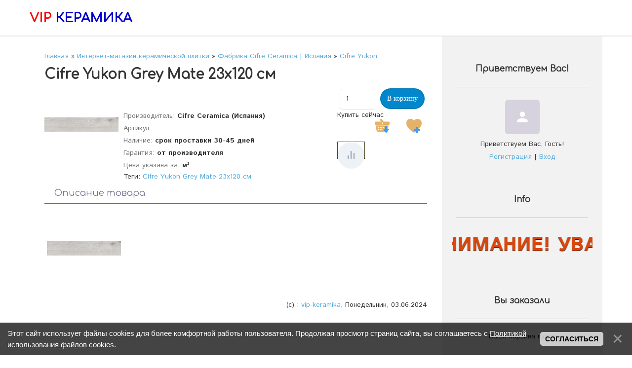

--- FILE ---
content_type: text/html; charset=UTF-8
request_url: https://vipkeramika.com/shop/32890/imgs/cifre-yukon-grey-mate-23x120-sm
body_size: 57096
content:
<!DOCTYPE html>
<html id="root">
<head>
 <meta http-equiv="Content-Type" content="text/html; charset=utf-8">
 <title>Купить Cifre Yukon Grey Mate 23x120 см Матовый керамический гранит под натуральное дерево для пола по выгодной цене в Санкт-Петербурге</title>
 <meta name="viewport" content="width=device-width, initial-scale=1.0, maximum-scale=1.0, user-scalable=no"/>
 
 <meta name="description" content="Cifre Yukon Grey Mate 23x120 см: описание, отзывы, актуальная цена. Матовый керамический гранит под натуральное дерево для пола." />
<meta property="og:image" content="https://vipkeramika.com/_sh/328/32890.jpg" />
 
 <style>
 @font-face {
 font-family: "FontAwesome";
 font-style: normal;
 font-weight: normal;
 src: url("/.s/src/font/fontawesome-webfont.eot?#iefix&v=4.3.0") format("embedded-opentype"), url("/.s/src/font/fontawesome-webfont.woff2?v=4.3.0") format("woff2"), url("/.s/src/font/fontawesome-webfont.woff?v=4.3.0") format("woff"), url("/.s/src/font/fontawesome-webfont.ttf?v=4.3.0") format("truetype"), url("/.s/src/font/fontawesome-webfont.svg?v=4.3.0#fontawesomeregular") format("svg");
 }
 </style>
 <link type="text/css" rel="stylesheet" href="/_st/my.css" />

	<link rel="stylesheet" href="/.s/src/base.min.css" />
	<link rel="stylesheet" href="/.s/src/layer2.min.css" />

	<script src="/.s/src/jquery-1.12.4.min.js"></script>
	
	<script src="/.s/src/uwnd.min.js"></script>
	<script src="//s744.ucoz.net/cgi/uutils.fcg?a=uSD&ca=2&ug=999&isp=1&r=0.895934704738551"></script>
	<link rel="stylesheet" href="/.s/src/ulightbox/ulightbox.min.css" />
	<link rel="stylesheet" href="/.s/src/social.css" />
	<script src="/.s/src/ulightbox/ulightbox.min.js"></script>
	<script src="/.s/src/bottomInfo.min.js"></script>
	<script src="/.s/src/shop_utils.js"></script>
	<script>
/* --- UCOZ-JS-DATA --- */
window.uCoz = {"ssid":"531744401063074217602","layerType":2,"sh_curr_def":2,"site":{"id":"7vipceramica","domain":"vipkeramika.com","host":"vipceramica.moy.su"},"ver":1,"sh_curr":{"2":{"disp":" руб.","dpos":0,"name":"Условная Еденица","default":1,"rate":1,"code":"RUB"}},"country":"US","shop_price_f":["%01.f",""],"shop_price_separator":"","bottomInfoData":[{"cookieKey":"cPolOk","id":"cookiePolicy","button":230039,"class":"","message":230038}],"sign":{"7287":"Перейти на страницу с фотографией.","3129":"Доступ запрещён. Истёк период сессии.","3300":"Ошибка","7253":"Начать слайд-шоу","3125":"Закрыть","7251":"Запрошенный контент не может быть загружен. Пожалуйста, попробуйте позже.","210178":"Замечания","7254":"Изменить размер","7252":"Предыдущий","3238":"Опции","230039":"Согласиться","230038":"Этот сайт использует файлы cookies для более комфортной работы пользователя. Продолжая просмотр страниц сайта, вы соглашаетесь с <a href=/index/cookiepolicy target=_blank >Политикой использования файлов cookies</a>.","3255":"Сохранить","5255":"Помощник","10075":"Обязательны для выбора","5458":"Следующий"},"module":"shop","uLightboxType":1,"sh_goods":{"32890":{"old_price":"0.00","imgs":["/_sh/328/32890m.jpg"],"price":"0.00"}},"language":"ru","mf":"7vipceramica"};
/* --- UCOZ-JS-CODE --- */
 function uSocialLogin(t) {
			var params = {"google":{"height":600,"width":700},"yandex":{"height":515,"width":870},"facebook":{"height":520,"width":950},"ok":{"width":710,"height":390},"vkontakte":{"width":790,"height":400}};
			var ref = escape(location.protocol + '//' + ('vipkeramika.com' || location.hostname) + location.pathname + ((location.hash ? ( location.search ? location.search + '&' : '?' ) + 'rnd=' + Date.now() + location.hash : ( location.search || '' ))));
			window.open('/'+t+'?ref='+ref,'conwin','width='+params[t].width+',height='+params[t].height+',status=1,resizable=1,left='+parseInt((screen.availWidth/2)-(params[t].width/2))+',top='+parseInt((screen.availHeight/2)-(params[t].height/2)-20)+'screenX='+parseInt((screen.availWidth/2)-(params[t].width/2))+',screenY='+parseInt((screen.availHeight/2)-(params[t].height/2)-20));
			return false;
		}
		function TelegramAuth(user){
			user['a'] = 9; user['m'] = 'telegram';
			_uPostForm('', {type: 'POST', url: '/index/sub', data: user});
		}
checkNumber_header = 'Замечания';
		checkNumber_err = 'Опции<ul>%err_msg%</ul>Обязательны для выбора';
function loginPopupForm(params = {}) { new _uWnd('LF', ' ', -250, -100, { closeonesc:1, resize:1 }, { url:'/index/40' + (params.urlParams ? '?'+params.urlParams : '') }) }
/* --- UCOZ-JS-END --- */
</script>

	<style>.UhideBlock{display:none; }</style>
	<script type="text/javascript">new Image().src = "//counter.yadro.ru/hit;noadsru?r"+escape(document.referrer)+(screen&&";s"+screen.width+"*"+screen.height+"*"+(screen.colorDepth||screen.pixelDepth))+";u"+escape(document.URL)+";"+Date.now();</script><link rel="stylesheet" href="/.s/src/shop.css" /><script src="/.s/src/shop.js"></script><style>
				@font-face {
					font-family: "FontAwesome";
					font-style: normal;
					font-weight: normal;
					src: url("/.s/src/panel-v2/fonts/fontawesome-webfont.eot?#iefix&v=4.3.0") format("embedded-opentype"), url("/.s/src/panel-v2/fonts/fontawesome-webfont.woff2?v=4.3.0") format("woff2"), url("/.s/src/panel-v2/fonts/fontawesome-webfont.woff?v=4.3.0") format("woff"), url("/.s/src/panel-v2/fonts/fontawesome-webfont.ttf?v=4.3.0") format("truetype"), url("/.s/src/panel-v2/fonts/fontawesome-webfont.svg?v=4.3.0#fontawesomeregular") format("svg");
				}
			</style>
</head>
<body class="shop">
<div id="utbr8214" rel="s744"></div>
<!--U1AHEADER1Z--><header>
 <div class="wrapper">
 <div class="logo"><a class="logo-lnk" href="https://www.vipkeramika.com/" title="Главная"><b><span style="color: rgb(255, 0, 0);">VIP</span> <span style="color: rgb(0, 0, 205);">КЕРАМИКА</span></b></a></div>
 <div class="mobile-menu-list">
 <div class="show-menu material-icons" id="show-menu">menu</div>
 </div>
 <div class="main-menu">
 <nav id="catmenu">
 <!-- <sblock_nmenu> -->
<!--?if(<div id="uNMenuDiv1" class="uMenuH"><ul class="uMenuRoot">
<li><a class=" uMenuItemA" href="http://vipkeramika.com/shop" ><span>КАТАЛОГ ПЛИТКИ</span></a></li>
<li><a  href="http://vipkeramika.com/index/magazin_keramicheskoj_plitki_v_sankt_peterburge/0-2" ><span>КОНТАКТЫ</span></a></li>
<li><a  href="http://vipkeramika.com/index/dostavka_keramicheskoj_plitki/0-64" ><span>ДОСТАВКА</span></a></li>
<li><a  href="http://vipkeramika.com/index/optovyj_otdel/0-22" ><span>ОПТОВЫЙ ОТДЕЛ</span></a></li></ul></div>)?--><!-- <bc> --><div id="uNMenuDiv1" class="uMenuH"><ul class="uMenuRoot">
<li><a class=" uMenuItemA" href="http://vipkeramika.com/shop" ><span>КАТАЛОГ ПЛИТКИ</span></a></li>
<li><a  href="http://vipkeramika.com/index/magazin_keramicheskoj_plitki_v_sankt_peterburge/0-2" ><span>КОНТАКТЫ</span></a></li>
<li><a  href="http://vipkeramika.com/index/dostavka_keramicheskoj_plitki/0-64" ><span>ДОСТАВКА</span></a></li>
<li><a  href="http://vipkeramika.com/index/optovyj_otdel/0-22" ><span>ОПТОВЫЙ ОТДЕЛ</span></a></li></ul></div><!-- </bc> --><!--?endif?-->
<!-- </sblock_nmenu> -->
 <div class="clr"></div>
 </nav>
 </div>
 </div>
</header><!--/U1AHEADER1Z-->
<!--U1PROMO1Z--><!--/U1PROMO1Z-->

<div class="wrapper main_wrapper">
 <div id="casing" class="upage_entry">
 
 <!-- <middle> -->
 <div id="content">
 <section><!-- <body> -->
<table border="0" cellpadding="0" cellspacing="0" width="100%"><tr>
 <td><span itemscope itemtype="https://schema.org/BreadcrumbList"><span itemscope itemprop="itemListElement" itemtype="https://schema.org/ListItem">
					<a itemprop="item" href="https://www.vipkeramika.com/">
						<span itemprop="name">Главная</span>
					</a>
					<meta itemprop="position" content="1">
				</span> &raquo; <span itemscope itemprop="itemListElement" itemtype="https://schema.org/ListItem">
						<a itemprop="item" href="/shop">
							<span itemprop="name">Интернет-магазин керамической плитки</span>
						</a>
						<meta itemprop="position" content="2">
					</span> &raquo; <span itemscope itemprop="itemListElement" itemtype="https://schema.org/ListItem">
						<a itemprop="item" href="https://vipkeramika.com/shop/cifre-ceramica">
							<span itemprop="name">Фабрика Cifre Ceramica | Испания</span>
						</a>
						<meta itemprop="position" content="3">
					</span> &raquo; <span itemscope itemprop="itemListElement" itemtype="https://schema.org/ListItem">
						<a itemprop="item" class="current" href="https://vipkeramika.com/shop/cifre-ceramica/cifre-yukon">
							<span itemprop="name">Cifre Yukon</span>
						</a>
						<meta itemprop="position" content="4">
					</span></span></td>
 
</tr></table>

<h1>Cifre Yukon Grey Mate 23x120 см</h1>

<table border="0" cellpadding="0" cellspacing="0" width="100%">
<tr valign="top"><td class="shop-itempage-images">

 <script>
//['original_img_url','org_width','org_height','resized_img_url','res_width','res_height','img_alt','img_title']
var allEntImgs32890=[["/_sh/328/32890.jpg",0,0,"/_sh/328/32890m.jpg",150,150,null,null,null,"Cifre Yukon Grey Mate 23x120 см","Cifre Yukon Grey Mate 23x120 см"]]</script>

 <img alt="" src="/_sh/328/32890m.jpg" class="gphoto" onclick="_bldCont1(32890, this.getAttribute('idx'));" id="ipreview" idx="0" title="Кликните для увеличения изображения">

 
 
 
</td><td>

<table border="0" cellpadding="0" cellspacing="0" width="100%">
<tr valign="top">
 
 <td align="right"><b class="shop-itempage-price"></b> <input type="text" id="qid-32890-basket" value="1" size="3" onfocus="this.select()" oninput="return checkNumber(this, event, '1');"><input type="button" id="bid-32890-basket" onclick="add2Basket('32890','id');" value="В корзину"></td>
</tr>
</table>

<table border="0" cellpadding="0" cellspacing="0" width="100%">
<tr valign="top">
 <td><ul class="shop-options" id="id-32890-options">
 <li><span class="opt"><!--<s4379>-->Производитель<!--</s>-->:</span> <span class="val">Cifre Ceramica (Испания)</span></li>
 <li><span class="opt"><!--<s4749>-->Артикул<!--</s>-->:</span> <span class="val art"> </span></li>
 <li><span class="opt"><!--<s4377>-->Наличие<!--</s>-->:</span> <span class="val stock">срок проставки 30-45 дней</span></li>
 <li><span class="opt"><!--<s4376>-->Гарантия<!--</s>-->:</span> <span class="val">от производителя</span></li>
 <li><span class="opt"><!--<s4750>-->Цена указана за<!--</s>-->:</span> <span class="val">м²</span></li>
 
 
 Теги: <noindex><a href="/search/Cifre%20Yukon%20Grey%20Mate%2023x120%20%D1%81%D0%BC/" rel="nofollow" class="eTag">Cifre Yukon Grey Mate 23x120 см</a></noindex>
 </ul></td>
 
 <td class="shop-itempage-buy nowrap">
 <div style="float:right;" class="goods-list shop-itempage-buy-btns"><!--<s5454>-->Купить сейчас<!--</s>--> <div id="id-32890-buynow" class="basket now" onclick="buyNow('32890','id');" title="Купить сейчас"></div> <div id="id-32890-wish" class="wish wadd" onclick="wishlist(this);" title="Добавить в список желаний"></div> 	<script type="text/javascript">
		function comparelistToggle( caller ){
			if(lock_buttons) return;
			var id = $(caller).data('id');
			$('.compare-widget-'+id).addClass('compare-widget-wait');
			lock_buttons = 1;
			_uPostForm('', {type:'POST',url:'/shop/compare', data:{'action':'toggle', id:id}});
		}
	</script>
<div class="compare-widget-wrapper">
	<div class="compare-widget compare-widget-32890 compare-widget-add" onclick="comparelistToggle(this)" data-id="32890" title="Добавить к сравнению"></div>
	<a href="/shop/compare" title="Перейти к сравнению">Сравнить</a>
</div>
</div>
 </td>
 
</tr>
</table>

</td></tr>
</table>

<ul class="shop-tabs with-clear">
 <li><a href="/shop/32890/desc/cifre-yukon-grey-mate-23x120-sm"><!--<s4375>-->Описание товара<!--</s>--></a></li>
 
 
 
</ul>

<script type="application/ld+json">
{ "@context": "https://schema.org",
 "@type": "Product",
 
 "image": "https://vipkeramika.com/_sh/328/32890.jpg",
 "name": "Cifre Yukon Grey Mate 23x120 см",
 "description": "Матовый керамический гранит под натуральное дерево для пола",
 "brand": "Cifre Ceramica (Испания)",
 "sku": " ",
 "offers": {
 "@type": "Offer",
 "availability": "https://schema.org/InStock",
 "price": "",
 "priceCurrency": "RUB",
 "url": "https://vipkeramika.com/shop/32890/desc/cifre-yukon-grey-mate-23x120-sm"
 }
}
</script>

<div class="shop-info">





 <div class="shop-imgs with-clear">
 <img alt="" src="/_sh/328/32890m.jpg" class="gphoto" onclick="_bldCont1(32890, this.getAttribute('idx'));" idx="0" title="Кликните для увеличения изображения">
 
 
 
 
 
 
 
 
 
 </div>



</div>

<div class="shop-itempage-author" style="text-align:right;"><!--<s3178>-->(с) <!--</s>-->: <a href="/shop/user/31/goods" title="Все товары vip-keramika">vip-keramika</a>, Понедельник, 03.06.2024</div>



<hr />
<!-- </body> --></section>
 </div>
 
 <aside id="sidebar">
 
 <div class="sidebox marked">
 <div class="sidetitle"><span><!--<s5212>-->Приветствуем Вас<!--</s>-->!</span></div>
 <div class="inner">
 <div class="user-box">
 
 <span class="no_avatar material-icons">person</span>
 
 <div class="user-ttl">
 <!--<s5212>-->Приветствуем Вас<!--</s>-->, <span>Гость</span>!</div>
 <div class="user-btns"><a
 title="Регистрация" href="/register"><!--<s3089>-->Регистрация<!--</s>--></a> <span>|</span> <a
 title="Вход" href="javascript:;" rel="nofollow" onclick="loginPopupForm(); return false;"><!--<s3087>-->Вход<!--</s>--></a></div>
 </div>
 </div>
 </div>
 
 <!--U1CLEFTER1Z-->
<!-- <block5784> -->
<div class="sidebox">
				<div class="sidetitle">
					<span><!-- <bt> -->Info<!-- </bt> --></span></div>
				<div class="inner">
					<!-- <bc> --><marquee style="color: #D9470D; font-size: 40px; font-weight: bolder; line-height: 150%; text-shadow: #000000 0px 1px 1px;">ВНИМАНИЕ! УВАЖАЕМЫЕ ПОКУПАТЕЛИ, ВСЕ ПОСТАВКИ КЕРАМИЧЕСКОЙ ПЛИТКИ И КЕРАМОГРАНИТА ИЗ ИТАЛИИ И ИСПАНИИ ИДУТ В ШТАТНОМ РЕЖИМЕ! НИКАКИХ ОГРАНИЧЕНИЙ ПО ПОСТАВКАМ ИЗ ЕВРОПЫ НА ОТДЕЛОЧНЫЕ МАТЕРИАЛЫ НЕ ВВОДИЛОСЬ!</marquee><!-- </bc> -->
				</div>
			</div>
<!-- </block5784> -->

<!-- <block1> -->

<div class="sidebox">
				<div class="sidetitle">
					<span><!-- <bt> -->Вы заказали<!-- </bt> --></span></div>
				<div class="inner">
					<!-- <bc> --><div id="shop-basket">
			

			
				<div class="empty">Ваша корзина пуста</div>
			

			<style>
				#shop-basket ul { margin:0; padding:0; text-align:start; list-style:none }
				#shop-basket li { display:flex; justify-content:space-between; align-items:flex-start; margin-bottom:0.5rem; padding-inline:0!important }
				#shop-basket .basket-item-icon { flex-shrink:0 }
				#shop-basket .basket-item-icon img { object-fit:contain; width:32px; height:32px }
				#shop-basket .basket-item-name { flex-grow:2; margin: 0 7px }
				#shop-basket .basket-item-name .cost { opacity:0.5 }
				#shop-basket .basket-item-func i { cursor:pointer; outline:none; font-size:0.8rem; color:#d2cece }
				#shop-basket .basket-item-func i.fa-remove:hover { color:red }
				#shop-basket .empty { text-align:center }
				#shop-basket .total { font-weight: bold }
				#shop-basket .disc, #shop-basket .total, #shop-basket .order { text-align:end; }
				#shop-basket .info { font-style: italic }
			</style>

			<script><!--
			var lock_buttons = 0;

			function clearBasket(){
				if(lock_buttons) return false; else lock_buttons = 1;
				var el = $('#shop-basket');
				if(el.length){ var g=document.createElement("div"); $(g).addClass('myWinGrid').attr("id",'shop-basket-fade').css({"left":"0","top":"0","position":"absolute","border":"#CCCCCC 1px solid","width":$(el).width()+'px',"height":$(el).height()+'px',"z-index":5}).hide().on('mousedown', function(e){e.stopPropagation();e.preventDefault();_uWnd.globalmousedown();}).html('<div class="myWinLoad" style="margin:5px;"></div>'); $(el).append(g); $(g).show(); }
				_uPostForm('',{type:'POST',url:'/shop/basket',data:{'mode':'clear'}});
				ga_event('basket_clear');
				return false;
			}

			function removeBasket(id){
				if(lock_buttons) return false; else lock_buttons = 1;
				$('#basket-item-'+id+' .fa').removeClass('fa-remove').addClass('fa-spinner').addClass('fa-spin').attr('title','');
				_uPostForm('',{type:'POST',url:'/shop/basket',data:{'mode':'del', 'id':id}});
				return false;
			}

			function add2Basket(id, pref){
				if(lock_buttons) return false; else lock_buttons = 1;
				var opt = [], err_msg = '', err_msgs = [], radio_options = {}, el_id = {};
				$('#b'+pref+'-'+id+'-basket').attr('disabled','disabled');
				$('#'+pref+'-'+id+'-basket').removeClass('done').removeClass('err').removeClass('add').addClass('wait').attr('title','');
				$('#'+pref+'-'+id+'-options-selectors').find('select, input').each(function(){
					switch (this.type) {
						case 'radio':
							el_id = this.id.split('-');
							((typeof (radio_options[el_id[3]]) == 'undefined') && (radio_options[el_id[3]] = { 'val': - 1, 'id': this.id }));
							(this.checked && (radio_options[el_id[3]]['val'] = this.value));
							break;
						case 'checkbox':
							if (this.checked && (this.value !== '')) {
								if(this.value !== ''){
									opt.push(this.id.split('-')[3]+'-'+this.value);
								} else {
									err_msgs.push({'id':this.id.split('-')[3], 'msg':'<li>'+$(this).parent().parent().find('span.opt').html().replace(':', '')+'</li>'});
								}
							}
							break;
						default:
							if (this.value !== '') {
								opt.push(this.id.split('-')[3]+'-'+this.value);
							} else {
								err_msgs.push({'id':this.id.split('-')[3], 'msg':'<li>'+$(this).parent().parent().find('span.opt').html().replace(':', '')+'</li>'});
							}
					}
				});
				for(i in radio_options){
					if(radio_options[i]['val'] != -1){
						opt.push(radio_options[i]['id'].split('-')[3]+'-'+radio_options[i]['val']);
					}else{
						err_msgs.push({'id':radio_options[i]['id'].split('-')[3], 'msg':'<li>'+$('#'+radio_options[i]['id']).parent().parent().parent().find('span.opt').html().replace(':', '')+'</li>'});
					}
				}

				err_msgs.sort(function(a, b){ return ((a['id'] > b['id']) ? 1 : -1); });
				for (var i=0; i<err_msgs.length; i++) { err_msg += err_msgs[i]['msg']; }

				// get productVariations
				const variationsStr = getVariationsStr(id, pref);


				if(err_msg == ''){
					_uPostForm('',{type:'POST',url:'/shop/basket',data:{'mode':'add', 'id':id, 'pref':pref, 'opt':opt.join(':'), 'cnt':$('#q'+pref+'-'+id+'-basket').val(),...(variationsStr && {variations:variationsStr}),}});
					ga_event('basket_add');
				}else{
					lock_buttons = 0;
					shop_alert('<div class="MyWinError">Опции<ul>'+err_msg+'</ul>Обязательны для выбора</div>','Замечания','warning',350,100,{tm:8000,align:'left',icon:'/.s/img/icon/warning.png', 'onclose': function(){  $('#b'+pref+'-'+id+'-basket').removeAttr('disabled'); $('#'+pref+'-'+id+'-basket').removeClass('wait').addClass('add');  }});
				}
				return false;
			}

			function buyNow(id, pref){
				if(lock_buttons) return false; else lock_buttons = 1;
				var opt = [], err_msg = '', err_msgs = [], radio_options = {}, el_id = {};
				$('#b'+pref+'-'+id+'-buynow').attr('disabled', 'disabled');
				$('#'+pref+'-'+id+'-buynow').removeClass('done').removeClass('err').removeClass('now').addClass('wait').attr('title','');
				$('#'+pref+'-'+id+'-options-selectors').find('select, input').each(function(){
					switch (this.type) {
						case 'radio':
							el_id = this.id.split('-');
							((typeof (radio_options[el_id[3]]) == 'undefined') && (radio_options[el_id[3]] = { 'val': - 1, 'id': this.id }));
							(this.checked && (radio_options[el_id[3]]['val'] = this.value));
							break;
						case 'checkbox':
							if (this.checked && (this.value !== '')) {
								if(this.value !== ''){
									opt.push(this.id.split('-')[3]+'-'+this.value);
								} else {
									err_msgs.push({'id':this.id.split('-')[3], 'msg':'<li>'+$(this).parent().parent().find('span.opt').html().replace(':', '')+'</li>'});
								}
							}
							break;
						default:
							if (this.value !== '') {
								opt.push(this.id.split('-')[3]+'-'+this.value);
							} else {
								err_msgs.push({'id':this.id.split('-')[3], 'msg':'<li>'+$(this).parent().parent().find('span.opt').html().replace(':', '')+'</li>'});
							}
					}
				});
				for(i in radio_options){
					if(radio_options[i]['val'] != -1){
						opt.push(radio_options[i]['id'].split('-')[3]+'-'+radio_options[i]['val']);
					}else{
						err_msgs.push({'id':radio_options[i]['id'].split('-')[3], 'msg':'<li>'+$('#'+radio_options[i]['id']).parent().parent().parent().find('span.opt').html().replace(':', '')+'</li>'});
					}
				}

				err_msgs.sort(function(a, b){ return ((a['id'] > b['id']) ? 1 : -1); });
				for (var i=0; i<err_msgs.length; i++) { err_msg += err_msgs[i]['msg']; }

				// get productVariations
				const variationsStr = getVariationsStr(id, pref);

				if(err_msg == ''){
					_uPostForm('',{type:'POST',url:'/shop/basket',data:{'mode':'add', 'id':id, 'pref':pref, 'opt':opt.join(':'), 'cnt':$('#q'+pref+'-'+id+'-basket').val(), 'now':1, ...(variationsStr && {variations:variationsStr}),}});
					ga_event('basket_buynow');
				}else{
					lock_buttons = 0;
					shop_alert('<div class="MyWinError">Опции<ul>'+err_msg+'</ul>Обязательны для выбора</div>','Замечания','warning',350,100,{tm:8000,align:'left',icon:'/.s/img/icon/warning.png', 'onclose': function(){ $('#b'+pref+'-'+id+'-buynow').removeAttr('disabled'); $('#'+pref+'-'+id+'-buynow').removeClass('wait').addClass('add');  }});
				}
				return false;
			}
			//-->
			</script></div><!-- </bc> -->
				</div>
			</div>

<!-- </block1> -->

<!-- <block6> -->

<div class="sidebox">
				<div class="sidetitle">
					<span><!-- <bt> --><!--<s3163>-->Поиск<!--</s>--><!-- </bt> --></span></div>
				<div class="inner">
					<!-- <bc> --><div class="searchForm">
			<form method="GET" action="/shop/search" onsubmit="this.sfSbm.disabled=true" style="margin:0">
				<div class="schQuery" style="text-align:center">
					<input type="text" name="query" value="" maxlength="30" size="20" class="queryField" />
				</div>
				<div class="schBtn" style="text-align:center">
					<input type="submit" class="searchSbmFl" name="sfSbm" value="Найти" />
				</div>
			</form>
		</div><!-- </bc> -->
				</div>
			</div>

<!-- </block6> -->

<!-- <block7362> -->

<!-- </block7362> -->

<!-- <block4> -->

<!-- </block4> -->

<!-- <block5> -->

<div class="sidebox">
				<div class="sidetitle">
					<span><!-- <bt> --><!--<s5351>-->Категории раздела<!--</s>--><!-- </bt> --></span></div>
				<div class="inner">
					<!-- <bc> --><div class="cat-blocks with-clear gTable" style="width:100%!important"><div id="blocks-rt-7744" class="gTableTop" onclick="shopCatBlocks(this,'7vipceramicauShopC','gTableTop','gTableSubTop')"><input type="hidden" id="cid-p-7744" class="cid-p" value="1">Фабрика Larken Ceramic | Индия&nbsp;<u class="forumDescr">(7)</u></div><ul id="blocks-ch-7744"><li class="forumNameTd"><a id="cat-id-7745" href="/shop/larken-ceramic/larken-ceramic-lome">Larken Lome</a>&nbsp;<u class="forumDescr">(4)</u></li><li class="forumNameTd"><a id="cat-id-7746" href="/shop/larken-ceramic/larken-lazuret">Larken Lazuret</a>&nbsp;<u class="forumDescr">(1)</u></li><li class="forumNameTd"><a id="cat-id-7747" href="/shop/larken-ceramic/larken-travertino">Larken Travertino</a></li><li class="forumNameTd"><a id="cat-id-7748" href="/shop/larken-ceramic/larken-scara">Larken Scara</a>&nbsp;<u class="forumDescr">(1)</u></li><li class="forumNameTd"><a id="cat-id-7749" href="/shop/larken-ceramic/larken-celender">Larken Celender</a>&nbsp;<u class="forumDescr">(1)</u></li><li class="forumNameTd"><a id="cat-id-7750" href="/shop/larken-ceramic/larken-galaxy">Larken Galaxy</a></li></ul><div id="blocks-rt-750" class="gTableTop" onclick="shopCatBlocks(this,'7vipceramicauShopC','gTableTop','gTableSubTop')"><input type="hidden" id="cid-p-750" class="cid-p" value="1">Фабрика Arcana Ceramica | Испания&nbsp;<u class="forumDescr">(591)</u></div><ul id="blocks-ch-750"><li class="forumNameTd"><a id="cat-id-7003" href="/shop/arcana-ceramica/arcana-stracciatella">Arcana Stracciatella</a>&nbsp;<u class="forumDescr">(27)</u></li><li class="forumNameTd"><a id="cat-id-751" href="/shop/arcana-ceramica/arcana-ceramica-avenue">Arcana Avenue</a>&nbsp;<u class="forumDescr">(25)</u></li><li class="forumNameTd"><a id="cat-id-1325" href="/shop/arcana-ceramica/arcana-ceramica-urbanity">Arcana Urbanity</a>&nbsp;<u class="forumDescr">(2)</u></li><li class="forumNameTd"><a id="cat-id-1396" href="/shop/arcana-ceramica/arcana-ceramica-marble">Arcana Marble</a>&nbsp;<u class="forumDescr">(16)</u></li><li class="forumNameTd"><a id="cat-id-7319" href="/shop/arcana-ceramica/arcana-elburg">Arcana Elburg</a>&nbsp;<u class="forumDescr">(18)</u></li><li class="forumNameTd"><a id="cat-id-7264" href="/shop/arcana-ceramica/arcana-komi">Arcana Komi</a>&nbsp;<u class="forumDescr">(16)</u></li><li class="forumNameTd"><a id="cat-id-6760" href="/shop/arcana-ceramica/arcana-summit-kekur">Arcana Kekur</a>&nbsp;<u class="forumDescr">(7)</u></li><li class="forumNameTd"><a id="cat-id-7320" href="/shop/arcana-ceramica/arcana-gades">Arcana Gades</a>&nbsp;<u class="forumDescr">(11)</u></li><li class="forumNameTd"><a id="cat-id-7321" href="/shop/arcana-ceramica/arcana-les-bijoux">Arcana Les Bijoux</a>&nbsp;<u class="forumDescr">(33)</u></li><li class="forumNameTd"><a id="cat-id-5473" href="/shop/arcana-ceramica/arcana-fulson">Arcana Fulson</a>&nbsp;<u class="forumDescr">(28)</u></li><li class="forumNameTd"><a id="cat-id-2819" href="/shop/arcana-ceramica/arcana-ceramica-aquarelle-keramicheskaja-plitka-dlja-vannoj-agatceramica-ru">Arcana Aquarelle</a>&nbsp;<u class="forumDescr">(5)</u></li><li class="forumNameTd"><a id="cat-id-7490" href="/shop/arcana-ceramica/arcana-cliff">Arcana Cliff</a>&nbsp;<u class="forumDescr">(15)</u></li><li class="forumNameTd"><a id="cat-id-6577" href="/shop/arcana-ceramica/arcana-hope">Arcana Hope</a>&nbsp;<u class="forumDescr">(12)</u></li><li class="forumNameTd"><a id="cat-id-7672" href="/shop/arcana-ceramica/arcana-croccante">Arcana Croccante</a>&nbsp;<u class="forumDescr">(50)</u></li><li class="forumNameTd"><a id="cat-id-6759" href="/shop/arcana-ceramica/arcana-lithos-summit">Arcana Lithos</a>&nbsp;<u class="forumDescr">(36)</u></li><li class="forumNameTd"><a id="cat-id-4258" href="/shop/arcana-ceramica/arcana-ceramica-bolano-keramogranit-kupit-v-spb-nedorogo-po-vygodnoj-cene">Arcana Bolano</a>&nbsp;<u class="forumDescr">(14)</u></li><li class="forumNameTd"><a id="cat-id-5474" href="/shop/arcana-ceramica/arcana-gilmore">Arcana Gilmore</a>&nbsp;<u class="forumDescr">(11)</u></li><li class="forumNameTd"><a id="cat-id-7491" href="/shop/arcana-ceramica/arcana-flaming">Arcana Flaming</a>&nbsp;<u class="forumDescr">(12)</u></li><li class="forumNameTd"><a id="cat-id-7673" href="/shop/arcana-ceramica/arcana-betilo">Arcana Betilo</a>&nbsp;<u class="forumDescr">(20)</u></li><li class="forumNameTd"><a id="cat-id-7674" href="/shop/arcana-ceramica/arcana-topping">Arcana Topping</a>&nbsp;<u class="forumDescr">(9)</u></li><li class="forumNameTd"><a id="cat-id-7057" href="/shop/arcana-ceramica/arcana-zaletti">Arcana Zaletti</a>&nbsp;<u class="forumDescr">(21)</u></li><li class="forumNameTd"><a id="cat-id-5217" href="/shop/arcana-ceramica/arcana-thalassa">Arcana Thalassa</a>&nbsp;<u class="forumDescr">(12)</u></li><li class="forumNameTd"><a id="cat-id-3773" href="/shop/arcana-ceramica/arcana-ceramica-tortona-sr">Arcana Tortona</a>&nbsp;<u class="forumDescr">(13)</u></li><li class="forumNameTd"><a id="cat-id-2835" href="/shop/arcana-ceramica/arcana-ceramica-buxi-salon-interera-v-spb">Arcana Buxi</a>&nbsp;<u class="forumDescr">(12)</u></li><li class="forumNameTd"><a id="cat-id-4990" href="/shop/arcana-ceramica/arcana-ceramica-oberon">Arcana Oberon</a>&nbsp;<u class="forumDescr">(11)</u></li><li class="forumNameTd"><a id="cat-id-2837" href="/shop/arcana-ceramica/arcana-ceramica-tempo-kafel-napolnyj-nedorogo-kupit-v-spb">Arcana Tempo</a>&nbsp;<u class="forumDescr">(17)</u></li><li class="forumNameTd"><a id="cat-id-3945" href="/shop/arcana-ceramica/arcana-ceramica-blancos">Arcana Blancos</a>&nbsp;<u class="forumDescr">(3)</u></li><li class="forumNameTd"><a id="cat-id-3787" href="/shop/arcana-ceramica/arcana-ceramica-lambrate">Arcana Lambrate</a>&nbsp;<u class="forumDescr">(10)</u></li><li class="forumNameTd"><a id="cat-id-7058" href="/shop/arcana-ceramica/arcana-lens">Arcana Lens</a>&nbsp;<u class="forumDescr">(50)</u></li><li class="forumNameTd"><a id="cat-id-7062" href="/shop/arcana-ceramica/arcana-douai">Arcana Douai</a>&nbsp;<u class="forumDescr">(12)</u></li><li class="forumNameTd"><a id="cat-id-7751" href="/shop/arcana-ceramica/arcana-black-cream">Arcana Black & Cream</a>&nbsp;<u class="forumDescr">(6)</u></li><li class="forumNameTd"><a id="cat-id-7752" href="/shop/arcana-ceramica/arcana-parallax">Arcana Parallax</a>&nbsp;<u class="forumDescr">(20)</u></li><li class="forumNameTd"><a id="cat-id-7753" href="/shop/arcana-ceramica/arcana-layers">Arcana Layers</a>&nbsp;<u class="forumDescr">(8)</u></li><li class="forumNameTd"><a id="cat-id-7838" href="/shop/arcana-ceramica/arcana-spuma">Arcana Spuma</a>&nbsp;<u class="forumDescr">(25)</u></li><li class="forumNameTd"><a id="cat-id-7870" href="/shop/arcana-ceramica/arcana-cupola">Arcana Cupola</a>&nbsp;<u class="forumDescr">(4)</u></li><li class="forumNameTd"><a id="cat-id-7871" href="/shop/arcana-ceramica/arcana-mousse">Arcana Mousse</a></li></ul><div id="blocks-rt-2264" class="gTableTop" onclick="shopCatBlocks(this,'7vipceramicauShopC','gTableTop','gTableSubTop')"><input type="hidden" id="cid-p-2264" class="cid-p" value="1">Фабрика Realonda Ceramica | Испания&nbsp;<u class="forumDescr">(516)</u></div><ul id="blocks-ch-2264"><li class="forumNameTd"><a id="cat-id-6190" href="/shop/realonda-ceramica/realonda-skyros">Realonda Skyros</a>&nbsp;<u class="forumDescr">(4)</u></li><li class="forumNameTd"><a id="cat-id-6228" href="/shop/realonda-ceramica/realonda-malmoe">Realonda Malmoe</a>&nbsp;<u class="forumDescr">(1)</u></li><li class="forumNameTd"><a id="cat-id-7558" href="/shop/realonda-ceramica/realonda-oasis">Realonda Oasis</a>&nbsp;<u class="forumDescr">(2)</u></li><li class="forumNameTd"><a id="cat-id-7707" href="/shop/realonda-ceramica/realonda-argos">Realonda Argos</a>&nbsp;<u class="forumDescr">(2)</u></li><li class="forumNameTd"><a id="cat-id-6281" href="/shop/realonda-ceramica/realonda-multisize-pallet">Realonda Multisize Pallet</a>&nbsp;<u class="forumDescr">(3)</u></li><li class="forumNameTd"><a id="cat-id-7077" href="/shop/realonda-ceramica/realonda-marrakech">Realonda Marrakech</a>&nbsp;<u class="forumDescr">(4)</u></li><li class="forumNameTd"><a id="cat-id-7360" href="/shop/realonda-ceramica/realonda-circle">Realonda Circle</a>&nbsp;<u class="forumDescr">(13)</u></li><li class="forumNameTd"><a id="cat-id-7361" href="/shop/realonda-ceramica/realonda-venus">Realonda Venus</a>&nbsp;<u class="forumDescr">(5)</u></li><li class="forumNameTd"><a id="cat-id-7559" href="/shop/realonda-ceramica/realonda-star">Realonda Star</a>&nbsp;<u class="forumDescr">(3)</u></li><li class="forumNameTd"><a id="cat-id-6637" href="/shop/realonda-ceramica/realonda-scale">Realonda Scale</a>&nbsp;<u class="forumDescr">(6)</u></li><li class="forumNameTd"><a id="cat-id-7193" href="/shop/realonda-ceramica/realonda-scale-shell">Realonda Scale Shell</a>&nbsp;<u class="forumDescr">(5)</u></li><li class="forumNameTd"><a id="cat-id-7194" href="/shop/realonda-ceramica/realonda-scale-stone">Realonda Scale Stone</a>&nbsp;<u class="forumDescr">(3)</u></li><li class="forumNameTd"><a id="cat-id-7190" href="/shop/realonda-ceramica/realonda-scale-slate">Realonda Scale Slate</a>&nbsp;<u class="forumDescr">(3)</u></li><li class="forumNameTd"><a id="cat-id-7191" href="/shop/realonda-ceramica/realonda-scale-gloss">Realonda Scale Gloss</a>&nbsp;<u class="forumDescr">(3)</u></li><li class="forumNameTd"><a id="cat-id-7192" href="/shop/realonda-ceramica/realonda-scale-boho">Realonda Scale Boho</a>&nbsp;<u class="forumDescr">(3)</u></li><li class="forumNameTd"><a id="cat-id-7708" href="/shop/realonda-ceramica/realonda-parma">Realonda Parma</a>&nbsp;<u class="forumDescr">(9)</u></li><li class="forumNameTd"><a id="cat-id-6134" href="/shop/realonda-ceramica/realonda-ontario">Realonda Ontario</a>&nbsp;<u class="forumDescr">(10)</u></li><li class="forumNameTd"><a id="cat-id-6135" href="/shop/realonda-ceramica/realonda-niagara">Realonda Niagara</a>&nbsp;<u class="forumDescr">(6)</u></li><li class="forumNameTd"><a id="cat-id-7709" href="/shop/realonda-ceramica/realonda-lens">Realonda Lens</a>&nbsp;<u class="forumDescr">(7)</u></li><li class="forumNameTd"><a id="cat-id-6849" href="/shop/realonda-ceramica/realonda-riga">Realonda Riga</a>&nbsp;<u class="forumDescr">(2)</u></li><li class="forumNameTd"><a id="cat-id-7560" href="/shop/realonda-ceramica/realonda-avalon">Realonda Avalon</a>&nbsp;<u class="forumDescr">(1)</u></li><li class="forumNameTd"><a id="cat-id-7561" href="/shop/realonda-ceramica/realonda-gatsby">Realonda Gatsby</a>&nbsp;<u class="forumDescr">(3)</u></li><li class="forumNameTd"><a id="cat-id-7699" href="/shop/realonda-ceramica/realonda-confeti">Realonda Confeti</a>&nbsp;<u class="forumDescr">(2)</u></li><li class="forumNameTd"><a id="cat-id-7700" href="/shop/realonda-ceramica/realonda-arlet">Realonda Arlet</a>&nbsp;<u class="forumDescr">(2)</u></li><li class="forumNameTd"><a id="cat-id-7565" href="/shop/realonda-ceramica/realonda-marlstone">Realonda Marlstone</a>&nbsp;<u class="forumDescr">(4)</u></li><li class="forumNameTd"><a id="cat-id-7701" href="/shop/realonda-ceramica/realonda-atelier">Realonda Atelier</a>&nbsp;<u class="forumDescr">(3)</u></li><li class="forumNameTd"><a id="cat-id-6233" href="/shop/realonda-ceramica/realonda-bling">Realonda Bling</a>&nbsp;<u class="forumDescr">(1)</u></li><li class="forumNameTd"><a id="cat-id-6229" href="/shop/realonda-ceramica/realonda-opal">Realonda Opal</a>&nbsp;<u class="forumDescr">(5)</u></li><li class="forumNameTd"><a id="cat-id-6226" href="/shop/realonda-ceramica/realonda-grazia">Realonda Grazia</a>&nbsp;<u class="forumDescr">(2)</u></li><li class="forumNameTd"><a id="cat-id-7434" href="/shop/realonda-ceramica/realonda-venato">Realonda Venato</a>&nbsp;<u class="forumDescr">(1)</u></li><li class="forumNameTd"><a id="cat-id-6231" href="/shop/realonda-ceramica/realonda-zaire">Realonda Zaire</a>&nbsp;<u class="forumDescr">(5)</u></li><li class="forumNameTd"><a id="cat-id-7436" href="/shop/realonda-ceramica/realonda-bardiglio">Realonda Bardiglio</a>&nbsp;<u class="forumDescr">(2)</u></li><li class="forumNameTd"><a id="cat-id-7702" href="/shop/realonda-ceramica/realonda-dolomite">Realonda Dolomite</a>&nbsp;<u class="forumDescr">(3)</u></li><li class="forumNameTd"><a id="cat-id-7437" href="/shop/realonda-ceramica/realonda-carnaby">Realonda Carnaby</a>&nbsp;<u class="forumDescr">(3)</u></li><li class="forumNameTd"><a id="cat-id-6893" href="/shop/realonda-ceramica/realonda-tangram">Realonda Tangram</a>&nbsp;<u class="forumDescr">(3)</u></li><li class="forumNameTd"><a id="cat-id-6260" href="/shop/realonda-ceramica/realonda-oxford">Realonda Oxford</a>&nbsp;<u class="forumDescr">(4)</u></li><li class="forumNameTd"><a id="cat-id-6166" href="/shop/realonda-ceramica/realonda-ribera">Realonda Ribera</a>&nbsp;<u class="forumDescr">(3)</u></li><li class="forumNameTd"><a id="cat-id-6167" href="/shop/realonda-ceramica/realonda-manhattan">Realonda Manhattan</a>&nbsp;<u class="forumDescr">(8)</u></li><li class="forumNameTd"><a id="cat-id-7438" href="/shop/realonda-ceramica/realonda-kerala">Realonda Kerala</a>&nbsp;<u class="forumDescr">(4)</u></li><li class="forumNameTd"><a id="cat-id-7703" href="/shop/realonda-ceramica/realonda-verona">Realonda Verona</a>&nbsp;<u class="forumDescr">(3)</u></li><li class="forumNameTd"><a id="cat-id-7704" href="/shop/realonda-ceramica/realonda-thassos-blue">Realonda Thassos Blue</a>&nbsp;<u class="forumDescr">(3)</u></li><li class="forumNameTd"><a id="cat-id-6174" href="/shop/realonda-ceramica/realonda-luxor">Realonda Luxor</a>&nbsp;<u class="forumDescr">(2)</u></li><li class="forumNameTd"><a id="cat-id-7705" href="/shop/realonda-ceramica/realonda-thassos-gold">Realonda Thassos Gold</a>&nbsp;<u class="forumDescr">(1)</u></li><li class="forumNameTd"><a id="cat-id-7706" href="/shop/realonda-ceramica/realonda-pietra-antica">Realonda Pietra Antica</a>&nbsp;<u class="forumDescr">(2)</u></li><li class="forumNameTd"><a id="cat-id-2268" href="/shop/realonda-ceramica/realonda-ceramica-deva">Realonda Deva</a>&nbsp;<u class="forumDescr">(2)</u></li><li class="forumNameTd"><a id="cat-id-2269" href="/shop/realonda-ceramica/realonda-ceramica-dukkan">Realonda Dukkan</a>&nbsp;<u class="forumDescr">(2)</u></li><li class="forumNameTd"><a id="cat-id-6182" href="/shop/realonda-ceramica/realonda-yosemite">Realonda Yosemite</a>&nbsp;<u class="forumDescr">(4)</u></li><li class="forumNameTd"><a id="cat-id-6848" href="/shop/realonda-ceramica/realonda-antique">Realonda Antique</a>&nbsp;<u class="forumDescr">(6)</u></li><li class="forumNameTd"><a id="cat-id-6187" href="/shop/realonda-ceramica/realonda-provenza">Realonda Provenza</a>&nbsp;<u class="forumDescr">(4)</u></li><li class="forumNameTd"><a id="cat-id-6188" href="/shop/realonda-ceramica/realonda-patchwork">Realonda Patchwork</a>&nbsp;<u class="forumDescr">(1)</u></li><li class="forumNameTd"><a id="cat-id-6291" href="/shop/realonda-ceramica/realonda-moon">Realonda Moon</a>&nbsp;<u class="forumDescr">(1)</u></li><li class="forumNameTd"><a id="cat-id-6194" href="/shop/realonda-ceramica/realonda-kilim">Realonda Kilim</a>&nbsp;<u class="forumDescr">(1)</u></li><li class="forumNameTd"><a id="cat-id-6195" href="/shop/realonda-ceramica/realonda-orly">Realonda Orly</a>&nbsp;<u class="forumDescr">(6)</u></li><li class="forumNameTd"><a id="cat-id-6197" href="/shop/realonda-ceramica/realonda-nantes">Realonda Nantes</a>&nbsp;<u class="forumDescr">(6)</u></li><li class="forumNameTd"><a id="cat-id-6199" href="/shop/realonda-ceramica/realonda-rialto">Realonda Rialto</a>&nbsp;<u class="forumDescr">(1)</u></li><li class="forumNameTd"><a id="cat-id-6202" href="/shop/realonda-ceramica/realonda-cordoba">Realonda Cordoba</a>&nbsp;<u class="forumDescr">(6)</u></li><li class="forumNameTd"><a id="cat-id-6270" href="/shop/realonda-ceramica/realonda-diamond-calacatta">Realonda Diamond Calacatta</a>&nbsp;<u class="forumDescr">(6)</u></li><li class="forumNameTd"><a id="cat-id-6273" href="/shop/realonda-ceramica/realonda-diamond-marquina">Realonda Diamond Marquina</a>&nbsp;<u class="forumDescr">(6)</u></li><li class="forumNameTd"><a id="cat-id-6266" href="/shop/realonda-ceramica/realonda-aranjuez">Realonda Aranjuez</a>&nbsp;<u class="forumDescr">(2)</u></li><li class="forumNameTd"><a id="cat-id-6269" href="/shop/realonda-ceramica/realonda-diamond-city">Realonda Diamond City</a>&nbsp;<u class="forumDescr">(6)</u></li><li class="forumNameTd"><a id="cat-id-6271" href="/shop/realonda-ceramica/realonda-diamond-brume">Realonda Diamond Brume</a>&nbsp;<u class="forumDescr">(6)</u></li><li class="forumNameTd"><a id="cat-id-6272" href="/shop/realonda-ceramica/realonda-diamond-statuario">Realonda Diamond Statuario</a>&nbsp;<u class="forumDescr">(5)</u></li><li class="forumNameTd"><a id="cat-id-6274" href="/shop/realonda-ceramica/realonda-diamond-timber">Realonda Diamond Timber</a>&nbsp;<u class="forumDescr">(18)</u></li><li class="forumNameTd"><a id="cat-id-6275" href="/shop/realonda-ceramica/realonda-diamond-pallet">Realonda Diamond Pallet</a>&nbsp;<u class="forumDescr">(10)</u></li><li class="forumNameTd"><a id="cat-id-6276" href="/shop/realonda-ceramica/realonda-diamond-triangle">Realonda Diamond Triangle</a>&nbsp;<u class="forumDescr">(4)</u></li><li class="forumNameTd"><a id="cat-id-6277" href="/shop/realonda-ceramica/realonda-diamond-waves">Realonda Diamond Waves</a>&nbsp;<u class="forumDescr">(3)</u></li><li class="forumNameTd"><a id="cat-id-6653" href="/shop/realonda-ceramica/realonda-medes">Realonda Medes</a>&nbsp;<u class="forumDescr">(1)</u></li><li class="forumNameTd"><a id="cat-id-6279" href="/shop/realonda-ceramica/realonda-sella">Realonda Sella</a>&nbsp;<u class="forumDescr">(3)</u></li><li class="forumNameTd"><a id="cat-id-6283" href="/shop/realonda-ceramica/realonda-teiki">Realonda Teiki</a>&nbsp;<u class="forumDescr">(4)</u></li><li class="forumNameTd"><a id="cat-id-6285" href="/shop/realonda-ceramica/realonda-pattern-wood">Realonda Pattern Wood</a>&nbsp;<u class="forumDescr">(2)</u></li><li class="forumNameTd"><a id="cat-id-6288" href="/shop/realonda-ceramica/realonda-delta">Realonda Delta</a></li><li class="forumNameTd"><a id="cat-id-6292" href="/shop/realonda-ceramica/realonda-hanoi">Realonda Hanoi</a>&nbsp;<u class="forumDescr">(14)</u></li><li class="forumNameTd"><a id="cat-id-7026" href="/shop/realonda-ceramica/realonda-diamond-fabric">Realonda Diamond Fabric</a>&nbsp;<u class="forumDescr">(4)</u></li><li class="forumNameTd"><a id="cat-id-7067" href="/shop/realonda-ceramica/realonda-stonehenge">Realonda Stonehenge</a>&nbsp;<u class="forumDescr">(15)</u></li><li class="forumNameTd"><a id="cat-id-7068" href="/shop/realonda-ceramica/realonda-sequoia">Realonda Sequoia</a></li><li class="forumNameTd"><a id="cat-id-7069" href="/shop/realonda-ceramica/realonda-diamond-suomi">Realonda Diamond Suomi</a></li><li class="forumNameTd"><a id="cat-id-7071" href="/shop/realonda-ceramica/realonda-muse">Realonda Muse</a>&nbsp;<u class="forumDescr">(6)</u></li><li class="forumNameTd"><a id="cat-id-7073" href="/shop/realonda-ceramica/realonda-rioja">Realonda Rioja</a></li><li class="forumNameTd"><a id="cat-id-7074" href="/shop/realonda-ceramica/realonda-occitane">Realonda Occitane</a>&nbsp;<u class="forumDescr">(1)</u></li><li class="forumNameTd"><a id="cat-id-7075" href="/shop/realonda-ceramica/realonda-antigua">Realonda Antigua</a>&nbsp;<u class="forumDescr">(9)</u></li><li class="forumNameTd"><a id="cat-id-7080" href="/shop/realonda-ceramica/realonda-donegal">Realonda Donegal</a></li><li class="forumNameTd"><a id="cat-id-7081" href="/shop/realonda-ceramica/realonda-pattern">Realonda Pattern</a>&nbsp;<u class="forumDescr">(4)</u></li><li class="forumNameTd"><a id="cat-id-7090" href="/shop/realonda-ceramica/realonda-hex">Realonda Hex</a>&nbsp;<u class="forumDescr">(2)</u></li><li class="forumNameTd"><a id="cat-id-7259" href="/shop/realonda-ceramica/realonda-trevi">Realonda Trevi</a></li><li class="forumNameTd"><a id="cat-id-7323" href="/shop/realonda-ceramica/realonda-osaka">Realonda Osaka</a>&nbsp;<u class="forumDescr">(5)</u></li><li class="forumNameTd"><a id="cat-id-7368" href="/shop/realonda-ceramica/realonda-calacatta-gold">Realonda Calacatta Gold</a>&nbsp;<u class="forumDescr">(4)</u></li><li class="forumNameTd"><a id="cat-id-7410" href="/shop/realonda-ceramica/realonda-rhombus">Realonda Rhombus</a>&nbsp;<u class="forumDescr">(9)</u></li><li class="forumNameTd"><a id="cat-id-7433" href="/shop/realonda-ceramica/realonda-agra">Realonda Agra</a>&nbsp;<u class="forumDescr">(1)</u></li><li class="forumNameTd"><a id="cat-id-7495" href="/shop/realonda-ceramica/realonda-indian-slate">Realonda Slate Indian</a>&nbsp;<u class="forumDescr">(3)</u></li><li class="forumNameTd"><a id="cat-id-7496" href="/shop/realonda-ceramica/realonda-penny">Realonda Penny</a>&nbsp;<u class="forumDescr">(18)</u></li><li class="forumNameTd"><a id="cat-id-7497" href="/shop/realonda-ceramica/realonda-filita">Realonda Filita</a>&nbsp;<u class="forumDescr">(1)</u></li><li class="forumNameTd"><a id="cat-id-7564" href="/shop/realonda-ceramica/realonda-venice">Realonda Venice</a>&nbsp;<u class="forumDescr">(2)</u></li><li class="forumNameTd"><a id="cat-id-7580" href="/shop/realonda-ceramica/realonda-loire">Realonda Loire</a>&nbsp;<u class="forumDescr">(2)</u></li><li class="forumNameTd"><a id="cat-id-7582" href="/shop/realonda-ceramica/realonda-pietra">Realonda Pietra</a>&nbsp;<u class="forumDescr">(3)</u></li><li class="forumNameTd"><a id="cat-id-7697" href="/shop/realonda-ceramica/realonda-triangle">Realonda Triangle</a>&nbsp;<u class="forumDescr">(17)</u></li><li class="forumNameTd"><a id="cat-id-7757" href="/shop/realonda-ceramica/realonda-amsterdam">Realonda Amsterdam</a>&nbsp;<u class="forumDescr">(7)</u></li><li class="forumNameTd"><a id="cat-id-7758" href="/shop/realonda-ceramica/realonda-leeds">Realonda Leeds</a>&nbsp;<u class="forumDescr">(1)</u></li><li class="forumNameTd"><a id="cat-id-7759" href="/shop/realonda-ceramica/realonda-tetuan">Realonda Tetuan</a>&nbsp;<u class="forumDescr">(9)</u></li><li class="forumNameTd"><a id="cat-id-7760" href="/shop/realonda-ceramica/realonda-nantes-1">Realonda Nantes</a>&nbsp;<u class="forumDescr">(2)</u></li><li class="forumNameTd"><a id="cat-id-7761" href="/shop/realonda-ceramica/realonda-izmir">Realonda Izmir</a>&nbsp;<u class="forumDescr">(2)</u></li><li class="cat_show_more" onclick="shopCatShowMore(2264, '531744401063074217602', '7vipceramicauShopC', 'blocks-ch-2264', $(this), '0'); return false;">Показать ещё...(100)</li></ul><div id="blocks-rt-7542" class="gTableTop" onclick="shopCatBlocks(this,'7vipceramicauShopC','gTableTop','gTableSubTop')"><input type="hidden" id="cid-p-7542" class="cid-p" value="1">Фабрика Villa Ceramica | Испания&nbsp;<u class="forumDescr">(107)</u></div><ul id="blocks-ch-7542"><li class="forumNameTd"><a id="cat-id-7543" href="/shop/villa-ceramica/villa-ceramica-century">Villa Ceramica Century</a>&nbsp;<u class="forumDescr">(3)</u></li><li class="forumNameTd"><a id="cat-id-7633" href="/shop/villa-ceramica/villa-ceramica-pure-stone">Villa Ceramica Pure Stone</a>&nbsp;<u class="forumDescr">(1)</u></li><li class="forumNameTd"><a id="cat-id-7634" href="/shop/villa-ceramica/villa-ceramica-absolut">Villa Ceramica Absolut</a>&nbsp;<u class="forumDescr">(4)</u></li><li class="forumNameTd"><a id="cat-id-7635" href="/shop/villa-ceramica/villa-ceramica-nova">Villa Ceramica Nova</a></li><li class="forumNameTd"><a id="cat-id-7636" href="/shop/villa-ceramica/villa-ceramica-marma">Villa Ceramica Marma</a>&nbsp;<u class="forumDescr">(5)</u></li><li class="forumNameTd"><a id="cat-id-7637" href="/shop/villa-ceramica/villa-ceramica-wild">Villa Ceramica Wild</a>&nbsp;<u class="forumDescr">(4)</u></li><li class="forumNameTd"><a id="cat-id-7710" href="/shop/villa-ceramica/villa-ceramica-apolo">Villa Ceramica Apolo</a></li><li class="forumNameTd"><a id="cat-id-7711" href="/shop/villa-ceramica/villa-ceramica-atmosphere">Villa Ceramica Atmosphere</a></li><li class="forumNameTd"><a id="cat-id-7712" href="/shop/villa-ceramica/villa-ceramica-cava">Villa Ceramica Cava</a>&nbsp;<u class="forumDescr">(3)</u></li><li class="forumNameTd"><a id="cat-id-7713" href="/shop/villa-ceramica/villa-ceramica-comet">Villa Ceramica Comet</a>&nbsp;<u class="forumDescr">(4)</u></li><li class="forumNameTd"><a id="cat-id-7714" href="/shop/villa-ceramica/villa-ceramica-dust">Villa Ceramica Dust</a>&nbsp;<u class="forumDescr">(1)</u></li><li class="forumNameTd"><a id="cat-id-7715" href="/shop/villa-ceramica/villa-ceramica-fusion">Villa Ceramica Fusion</a></li><li class="forumNameTd"><a id="cat-id-7716" href="/shop/villa-ceramica/villa-ceramica-galaxy">Villa Ceramica Galaxy</a></li><li class="forumNameTd"><a id="cat-id-7717" href="/shop/villa-ceramica/villa-ceramica-gravity">Villa Ceramica Gravity</a></li><li class="forumNameTd"><a id="cat-id-7718" href="/shop/villa-ceramica/villa-ceramica-haumea">Villa Ceramica Haumea</a></li><li class="forumNameTd"><a id="cat-id-7719" href="/shop/villa-ceramica/villa-ceramica-indo">Villa Ceramica Indo</a></li><li class="forumNameTd"><a id="cat-id-7720" href="/shop/villa-ceramica/villa-ceramica-jump">Villa Ceramica Jump</a>&nbsp;<u class="forumDescr">(6)</u></li><li class="forumNameTd"><a id="cat-id-7721" href="/shop/villa-ceramica/villa-ceramica-loft">Villa Ceramica Loft</a></li><li class="forumNameTd"><a id="cat-id-7722" href="/shop/villa-ceramica/villa-ceramica-luxor">Villa Ceramica Luxor</a></li><li class="forumNameTd"><a id="cat-id-7723" href="/shop/villa-ceramica/villa-ceramica-matter">Villa Ceramica Matter</a></li><li class="forumNameTd"><a id="cat-id-7724" href="/shop/villa-ceramica/villa-ceramica-meteor">Villa Ceramica Meteor</a></li><li class="forumNameTd"><a id="cat-id-7725" href="/shop/villa-ceramica/villa-ceramica-milky-way">Villa Ceramica Milky Way</a></li><li class="forumNameTd"><a id="cat-id-7726" href="/shop/villa-ceramica/villa-ceramica-nebula">Villa Ceramica Nebula</a></li><li class="forumNameTd"><a id="cat-id-7727" href="/shop/villa-ceramica/villa-ceramica-neptune">Villa Ceramica Neptune</a></li><li class="forumNameTd"><a id="cat-id-7728" href="/shop/villa-ceramica/villa-ceramica-orion">Villa Ceramica Orion</a></li><li class="forumNameTd"><a id="cat-id-7729" href="/shop/villa-ceramica/villa-ceramica-planet">Villa Ceramica Planet</a>&nbsp;<u class="forumDescr">(4)</u></li><li class="forumNameTd"><a id="cat-id-7730" href="/shop/villa-ceramica/villa-ceramica-pluto">Villa Ceramica Pluto</a></li><li class="forumNameTd"><a id="cat-id-7731" href="/shop/villa-ceramica/villa-ceramica-portland">Villa Ceramica Portland</a></li><li class="forumNameTd"><a id="cat-id-7732" href="/shop/villa-ceramica/villa-ceramica-sismic">Villa Ceramica Sismic</a></li><li class="forumNameTd"><a id="cat-id-7733" href="/shop/villa-ceramica/villa-ceramica-spiral">Villa Ceramica Spiral</a></li><li class="forumNameTd"><a id="cat-id-7734" href="/shop/villa-ceramica/villa-ceramica-star">Villa Ceramica Star</a></li><li class="forumNameTd"><a id="cat-id-7792" href="/shop/villa-ceramica/villa-ceramica-odyssey">Villa Ceramica Odyssey</a>&nbsp;<u class="forumDescr">(6)</u></li><li class="forumNameTd"><a id="cat-id-7793" href="/shop/villa-ceramica/villa-ceramica-triton">Villa Ceramica Triton</a>&nbsp;<u class="forumDescr">(3)</u></li><li class="forumNameTd"><a id="cat-id-7794" href="/shop/villa-ceramica/villa-ceramica-rocket">Villa Ceramica Rocket</a>&nbsp;<u class="forumDescr">(8)</u></li><li class="forumNameTd"><a id="cat-id-7795" href="/shop/villa-ceramica/villa-ceramica-helios">Villa Ceramica Helios</a>&nbsp;<u class="forumDescr">(3)</u></li><li class="forumNameTd"><a id="cat-id-7796" href="/shop/villa-ceramica/villa-ceramica-ceres">Villa Ceramica Ceres</a>&nbsp;<u class="forumDescr">(4)</u></li><li class="forumNameTd"><a id="cat-id-7797" href="/shop/villa-ceramica/villa-ceramica-arcadia">Villa Ceramica Arcadia</a>&nbsp;<u class="forumDescr">(4)</u></li><li class="forumNameTd"><a id="cat-id-7828" href="/shop/villa-ceramica/villa-ceramica-storm">Villa Ceramica Storm</a>&nbsp;<u class="forumDescr">(1)</u></li><li class="forumNameTd"><a id="cat-id-7829" href="/shop/villa-ceramica/villa-ceramica-cotto">Villa Ceramica Cotto</a>&nbsp;<u class="forumDescr">(6)</u></li><li class="forumNameTd"><a id="cat-id-7830" href="/shop/villa-ceramica/villa-ceramica-tropic">Villa Ceramica Tropic</a>&nbsp;<u class="forumDescr">(4)</u></li><li class="forumNameTd"><a id="cat-id-7831" href="/shop/villa-ceramica/villa-ceramica-epsilon">Villa Ceramica Epsilon</a>&nbsp;<u class="forumDescr">(3)</u></li><li class="forumNameTd"><a id="cat-id-7832" href="/shop/villa-ceramica/villa-ceramica-acrux">Villa Ceramica Acrux</a>&nbsp;<u class="forumDescr">(2)</u></li><li class="forumNameTd"><a id="cat-id-7833" href="/shop/villa-ceramica/villa-ceramica-alloy">Villa Ceramica Alloy</a>&nbsp;<u class="forumDescr">(5)</u></li><li class="forumNameTd"><a id="cat-id-7834" href="/shop/villa-ceramica/villa-ceramica-sextantis">Villa Ceramica Sextantis</a>&nbsp;<u class="forumDescr">(2)</u></li><li class="forumNameTd"><a id="cat-id-7835" href="/shop/villa-ceramica/villa-ceramica-eclipse">Villa Ceramica Eclipse</a>&nbsp;<u class="forumDescr">(4)</u></li><li class="forumNameTd"><a id="cat-id-7853" href="/shop/villa-ceramica/villa-ceramica-chevron">Villa Ceramica Chevron</a>&nbsp;<u class="forumDescr">(3)</u></li><li class="forumNameTd"><a id="cat-id-7854" href="/shop/villa-ceramica/villa-ceramica-ceppo">Villa Ceramica Ceppo</a>&nbsp;<u class="forumDescr">(4)</u></li><li class="forumNameTd"><a id="cat-id-7855" href="/shop/villa-ceramica/villa-ceramica-daphne">Villa Ceramica Daphne</a>&nbsp;<u class="forumDescr">(2)</u></li><li class="forumNameTd"><a id="cat-id-7856" href="/shop/villa-ceramica/villa-ceramica-zenith">Villa Ceramica Zenith</a>&nbsp;<u class="forumDescr">(4)</u></li><li class="forumNameTd"><a id="cat-id-7857" href="/shop/villa-ceramica/villa-ceramica-vega-white">Villa Ceramica Vega White</a>&nbsp;<u class="forumDescr">(2)</u></li><li class="forumNameTd"><a id="cat-id-7858" href="/shop/villa-ceramica/villa-ceramica-leo">Villa Ceramica Leo</a>&nbsp;<u class="forumDescr">(2)</u></li></ul><div id="blocks-rt-73" class="gTableTop" onclick="shopCatBlocks(this,'7vipceramicauShopC','gTableTop','gTableSubTop')"><input type="hidden" id="cid-p-73" class="cid-p" value="1">Фабрика Azulev Grupo | Испания&nbsp;<u class="forumDescr">(469)</u></div><ul id="blocks-ch-73"><li class="forumNameTd"><a id="cat-id-7678" href="/shop/azulev/azulev-somber">Azulev Somber</a>&nbsp;<u class="forumDescr">(1)</u></li><li class="forumNameTd"><a id="cat-id-2343" href="/shop/azulev/azulev-avenue">Azulev Avenue</a>&nbsp;<u class="forumDescr">(10)</u></li><li class="forumNameTd"><a id="cat-id-4746" href="/shop/azulev/azulev-eternal">Azulev Eternal</a>&nbsp;<u class="forumDescr">(3)</u></li><li class="forumNameTd"><a id="cat-id-5656" href="/shop/azulev/azulev-basalt-ceramica-plitka">Azulev Basalt</a>&nbsp;<u class="forumDescr">(23)</u></li><li class="forumNameTd"><a id="cat-id-4741" href="/shop/azulev/azulev-timeless-kupit-v-magazine-keramicheskoj-plitki-prospekt-bolshevikov-dom-33-korpus-1-kafel">Azulev Timeless</a>&nbsp;<u class="forumDescr">(34)</u></li><li class="forumNameTd"><a id="cat-id-5655" href="/shop/azulev/azulev-expression">Azulev Expression</a>&nbsp;<u class="forumDescr">(31)</u></li><li class="forumNameTd"><a id="cat-id-5664" href="/shop/azulev/azulev-ageless">Azulev Ageless</a>&nbsp;<u class="forumDescr">(25)</u></li><li class="forumNameTd"><a id="cat-id-7019" href="/shop/azulev/azulev-onice">Azulev Onice</a>&nbsp;<u class="forumDescr">(13)</u></li><li class="forumNameTd"><a id="cat-id-7416" href="/shop/azulev/azulev-maine">Azulev Maine</a>&nbsp;<u class="forumDescr">(12)</u></li><li class="forumNameTd"><a id="cat-id-7021" href="/shop/azulev/azulev-iceberg">Azulev Iceberg</a>&nbsp;<u class="forumDescr">(4)</u></li><li class="forumNameTd"><a id="cat-id-7227" href="/shop/azulev/azulev-heritage">Azulev Heritage</a>&nbsp;<u class="forumDescr">(22)</u></li><li class="forumNameTd"><a id="cat-id-7260" href="/shop/azulev/azulev-weser">Azulev Weser</a>&nbsp;<u class="forumDescr">(4)</u></li><li class="forumNameTd"><a id="cat-id-7228" href="/shop/azulev/azulev-crossline">Azulev Crossline</a>&nbsp;<u class="forumDescr">(4)</u></li><li class="forumNameTd"><a id="cat-id-7414" href="/shop/azulev/azulev-tanzania">Azulev Tanzania</a>&nbsp;<u class="forumDescr">(17)</u></li><li class="forumNameTd"><a id="cat-id-4740" href="/shop/azulev/azulev-sintesis-kupit-v-spb-v-magazine-keramicheskoj-plitki-zheleznovodskaja-ulica-dom-3-vo">Azulev Sintesis</a>&nbsp;<u class="forumDescr">(12)</u></li><li class="forumNameTd"><a id="cat-id-5072" href="/shop/azulev/azulev-calacatta">Azulev Calacatta</a>&nbsp;<u class="forumDescr">(14)</u></li><li class="forumNameTd"><a id="cat-id-5090" href="/shop/azulev/azulev-progress">Azulev Progress</a>&nbsp;<u class="forumDescr">(14)</u></li><li class="forumNameTd"><a id="cat-id-5426" href="/shop/azulev/azulev-varese">Azulev Varese</a>&nbsp;<u class="forumDescr">(21)</u></li><li class="forumNameTd"><a id="cat-id-4052" href="/shop/azulev/azulev-direction">Azulev Direction</a>&nbsp;<u class="forumDescr">(3)</u></li><li class="forumNameTd"><a id="cat-id-4739" href="/shop/azulev/azulev-serena-kupit-v-magazine-keramicheskoj-plitki-ulica-pobedy-dom-20-moskovskij-rajon-spb">Azulev Serena</a>&nbsp;<u class="forumDescr">(7)</u></li><li class="forumNameTd"><a id="cat-id-7415" href="/shop/azulev/azulev-genuine">Azulev Genuine</a>&nbsp;<u class="forumDescr">(3)</u></li><li class="forumNameTd"><a id="cat-id-7470" href="/shop/azulev/azulev-queens">Azulev Queens</a>&nbsp;<u class="forumDescr">(10)</u></li><li class="forumNameTd"><a id="cat-id-4475" href="/shop/azulev/azulev-district">Azulev District</a>&nbsp;<u class="forumDescr">(8)</u></li><li class="forumNameTd"><a id="cat-id-4726" href="/shop/azulev/azulev-motion-ne-prosto-ceramica-magazin-keramicheskoj-plitki-na-grazhdanskom-prospekte-dom">Azulev Motion</a>&nbsp;<u class="forumDescr">(8)</u></li><li class="forumNameTd"><a id="cat-id-4727" href="/shop/azulev/azulev-evoque">Azulev Evoque</a>&nbsp;<u class="forumDescr">(2)</u></li><li class="forumNameTd"><a id="cat-id-4732" href="/shop/azulev/azulev-integra">Azulev Integra</a>&nbsp;<u class="forumDescr">(18)</u></li><li class="forumNameTd"><a id="cat-id-4736" href="/shop/azulev/azulev-scabos">Azulev Scabos</a>&nbsp;<u class="forumDescr">(6)</u></li><li class="forumNameTd"><a id="cat-id-5088" href="/shop/azulev/azulev-vintage">Azulev Vintage</a>&nbsp;<u class="forumDescr">(6)</u></li><li class="forumNameTd"><a id="cat-id-5089" href="/shop/azulev/azulev-clarity">Azulev Clarity</a>&nbsp;<u class="forumDescr">(13)</u></li><li class="forumNameTd"><a id="cat-id-5386" href="/shop/azulev/azulev-ignea">Azulev Ignea</a>&nbsp;<u class="forumDescr">(8)</u></li><li class="forumNameTd"><a id="cat-id-5577" href="/shop/azulev/azulev-avantgarde">Azulev Avantgarde</a>&nbsp;<u class="forumDescr">(3)</u></li><li class="forumNameTd"><a id="cat-id-5663" href="/shop/azulev/azulev-bianco-lasa">Azulev Bianco Lasa</a>&nbsp;<u class="forumDescr">(6)</u></li><li class="forumNameTd"><a id="cat-id-6641" href="/shop/azulev/azulev-luminor">Azulev Luminor</a>&nbsp;<u class="forumDescr">(16)</u></li><li class="forumNameTd"><a id="cat-id-6642" href="/shop/azulev/azulev-vulcano">Azulev Vulcano</a>&nbsp;<u class="forumDescr">(3)</u></li><li class="forumNameTd"><a id="cat-id-6694" href="/shop/azulev/azulev-unique">Azulev Unique</a>&nbsp;<u class="forumDescr">(6)</u></li><li class="forumNameTd"><a id="cat-id-6828" href="/shop/azulev/azulev-brooklyn">Azulev Brooklyn</a>&nbsp;<u class="forumDescr">(3)</u></li><li class="forumNameTd"><a id="cat-id-6934" href="/shop/azulev/azulev-tecnica">Azulev Tecnica</a>&nbsp;<u class="forumDescr">(3)</u></li><li class="forumNameTd"><a id="cat-id-6940" href="/shop/azulev/azulev-slate">Azulev Slate</a>&nbsp;<u class="forumDescr">(9)</u></li><li class="forumNameTd"><a id="cat-id-7063" href="/shop/azulev/azulev-denver">Azulev Denver</a>&nbsp;<u class="forumDescr">(3)</u></li><li class="forumNameTd"><a id="cat-id-7271" href="/shop/azulev/azulev-wallstone">Azulev Wallstone</a>&nbsp;<u class="forumDescr">(10)</u></li><li class="forumNameTd"><a id="cat-id-7384" href="/shop/azulev/azulev-amura">Azulev Amura</a></li><li class="forumNameTd"><a id="cat-id-7385" href="/shop/azulev/azulev-kumo">Azulev Kumo</a></li><li class="forumNameTd"><a id="cat-id-7386" href="/shop/azulev/azulev-calacatta-gold">Azulev Calacatta Gold</a>&nbsp;<u class="forumDescr">(2)</u></li><li class="forumNameTd"><a id="cat-id-7387" href="/shop/azulev/azulev-calacatta-white">Azulev Calacatta White</a>&nbsp;<u class="forumDescr">(2)</u></li><li class="forumNameTd"><a id="cat-id-7388" href="/shop/azulev/azulev-organic">Azulev Organic</a>&nbsp;<u class="forumDescr">(4)</u></li><li class="forumNameTd"><a id="cat-id-7389" href="/shop/azulev/azulev-bianco-delicatto">Azulev Bianco Delicatto</a>&nbsp;<u class="forumDescr">(2)</u></li><li class="forumNameTd"><a id="cat-id-7469" href="/shop/azulev/azulev-sandstone">Azulev Sandstone</a>&nbsp;<u class="forumDescr">(8)</u></li><li class="forumNameTd"><a id="cat-id-7492" href="/shop/azulev/azulev-stern">Azulev Stern</a>&nbsp;<u class="forumDescr">(12)</u></li><li class="forumNameTd"><a id="cat-id-7498" href="/shop/azulev/azulev-crema-roma">Azulev Crema Roma</a></li><li class="forumNameTd"><a id="cat-id-7499" href="/shop/azulev/azulev-le-mars">Azulev Le Mars</a>&nbsp;<u class="forumDescr">(4)</u></li><li class="forumNameTd"><a id="cat-id-7500" href="/shop/azulev/azulev-temple">Azulev Temple</a></li><li class="forumNameTd"><a id="cat-id-7501" href="/shop/azulev/azulev-normandie">Azulev Normandie</a>&nbsp;<u class="forumDescr">(10)</u></li><li class="forumNameTd"><a id="cat-id-7502" href="/shop/azulev/azulev-alisa">Azulev Alisa</a>&nbsp;<u class="forumDescr">(7)</u></li></ul><div id="blocks-rt-3901" class="gTableTop" onclick="shopCatBlocks(this,'7vipceramicauShopC','gTableTop','gTableSubTop')"><input type="hidden" id="cid-p-3901" class="cid-p" value="1">Фабрика Opera Group | Италия&nbsp;<u class="forumDescr">(290)</u></div><ul id="blocks-ch-3901"><li class="forumNameTd"><a id="cat-id-4967" href="/shop/opera-ceramiche/opera-carrara">Opera Carrara</a>&nbsp;<u class="forumDescr">(4)</u></li><li class="forumNameTd"><a id="cat-id-6842" href="/shop/opera-ceramiche/opera-marmore">Opera Marmore</a>&nbsp;<u class="forumDescr">(5)</u></li><li class="forumNameTd"><a id="cat-id-4037" href="/shop/opera-ceramiche/opera-frammenti">Opera Frammenti</a>&nbsp;<u class="forumDescr">(15)</u></li><li class="forumNameTd"><a id="cat-id-6840" href="/shop/opera-ceramiche/opera-retro">Opera Retro</a>&nbsp;<u class="forumDescr">(2)</u></li><li class="forumNameTd"><a id="cat-id-4011" href="/shop/opera-ceramiche/opera-piccadilly">Opera Piccadilly</a>&nbsp;<u class="forumDescr">(18)</u></li><li class="forumNameTd"><a id="cat-id-4029" href="/shop/opera-ceramiche/opera-stoneworks">Opera Stoneworks</a>&nbsp;<u class="forumDescr">(11)</u></li><li class="forumNameTd"><a id="cat-id-3960" href="/shop/opera-ceramiche/opera-gran-sasso">Opera Gran Sasso</a>&nbsp;<u class="forumDescr">(6)</u></li><li class="forumNameTd"><a id="cat-id-6837" href="/shop/opera-ceramiche/opera-resina">Opera Resina</a>&nbsp;<u class="forumDescr">(8)</u></li><li class="forumNameTd"><a id="cat-id-3930" href="/shop/opera-ceramiche/opera-loft">Opera Loft</a>&nbsp;<u class="forumDescr">(10)</u></li><li class="forumNameTd"><a id="cat-id-4968" href="/shop/opera-ceramiche/opera-sbiancato">Opera Sbiancato</a>&nbsp;<u class="forumDescr">(3)</u></li><li class="forumNameTd"><a id="cat-id-4038" href="/shop/opera-ceramiche/opera-tudor">Opera Tudor</a>&nbsp;<u class="forumDescr">(8)</u></li><li class="forumNameTd"><a id="cat-id-3964" href="/shop/opera-ceramiche/opera-natural">Opera Natural</a>&nbsp;<u class="forumDescr">(5)</u></li><li class="forumNameTd"><a id="cat-id-4017" href="/shop/opera-ceramiche/opera-ecology">Opera Ecology</a>&nbsp;<u class="forumDescr">(4)</u></li><li class="forumNameTd"><a id="cat-id-5093" href="/shop/opera-ceramiche/opera-sequoia">Opera Sequoia</a>&nbsp;<u class="forumDescr">(4)</u></li><li class="forumNameTd"><a id="cat-id-6833" href="/shop/opera-ceramiche/opera-cementine">Opera Cementine</a>&nbsp;<u class="forumDescr">(4)</u></li><li class="forumNameTd"><a id="cat-id-6839" href="/shop/opera-ceramiche/opera-iris">Opera Iris</a>&nbsp;<u class="forumDescr">(12)</u></li><li class="forumNameTd"><a id="cat-id-6878" href="/shop/opera-ceramiche/opera-travertino-lucido">Opera Travertino Lucido</a>&nbsp;<u class="forumDescr">(6)</u></li><li class="forumNameTd"><a id="cat-id-6879" href="/shop/opera-ceramiche/opera-travertino-opaco">Opera Travertino Opaco</a>&nbsp;<u class="forumDescr">(6)</u></li><li class="forumNameTd"><a id="cat-id-6836" href="/shop/opera-ceramiche/opera-edge">Opera Edge</a>&nbsp;<u class="forumDescr">(2)</u></li><li class="forumNameTd"><a id="cat-id-7104" href="/shop/opera-ceramiche/opera-neo-wood">Opera Neo Wood</a></li><li class="forumNameTd"><a id="cat-id-7105" href="/shop/opera-ceramiche/opera-plank">Opera Plank</a></li><li class="forumNameTd"><a id="cat-id-7106" href="/shop/opera-ceramiche/opera-madison">Opera Madison</a></li><li class="forumNameTd"><a id="cat-id-7107" href="/shop/opera-ceramiche/opera-gneiss">Opera Gneiss</a>&nbsp;<u class="forumDescr">(1)</u></li><li class="forumNameTd"><a id="cat-id-3931" href="/shop/opera-ceramiche/opera-rinascimento">Opera Rinascimento</a>&nbsp;<u class="forumDescr">(6)</u></li><li class="forumNameTd"><a id="cat-id-3953" href="/shop/opera-ceramiche/opera-rovere">Opera Rovere</a>&nbsp;<u class="forumDescr">(4)</u></li><li class="forumNameTd"><a id="cat-id-3955" href="/shop/opera-ceramiche/opera-uni">Opera Uni</a></li><li class="forumNameTd"><a id="cat-id-3956" href="/shop/opera-ceramiche/opera-naxos">Opera Naxos</a></li><li class="forumNameTd"><a id="cat-id-3957" href="/shop/opera-ceramiche/opera-interior">Opera Interior</a>&nbsp;<u class="forumDescr">(3)</u></li><li class="forumNameTd"><a id="cat-id-3913" href="/shop/opera-ceramiche/opera-rovere-elegante">Opera Rovere Elegante</a>&nbsp;<u class="forumDescr">(6)</u></li><li class="forumNameTd"><a id="cat-id-3915" href="/shop/opera-ceramiche/opera-nastri">Opera Nastri</a></li><li class="forumNameTd"><a id="cat-id-3961" href="/shop/opera-ceramiche/opera-fiumi">Opera Fiumi</a>&nbsp;<u class="forumDescr">(2)</u></li><li class="forumNameTd"><a id="cat-id-3962" href="/shop/opera-ceramiche/opera-dorato-nuvolato">Opera Dorato Nuvolato</a>&nbsp;<u class="forumDescr">(8)</u></li><li class="forumNameTd"><a id="cat-id-3963" href="/shop/opera-ceramiche/opera-minimal">Opera Minimal</a>&nbsp;<u class="forumDescr">(4)</u></li><li class="forumNameTd"><a id="cat-id-3921" href="/shop/opera-ceramiche/opera-marvel">Opera Marvel</a></li><li class="forumNameTd"><a id="cat-id-3910" href="/shop/opera-ceramiche/opera-colour-matt">Opera Colour Matt</a>&nbsp;<u class="forumDescr">(5)</u></li><li class="forumNameTd"><a id="cat-id-3967" href="/shop/opera-ceramiche/opera-arno">Opera Arno</a></li><li class="forumNameTd"><a id="cat-id-3916" href="/shop/opera-ceramiche/opera-plisse">Opera Plisse</a>&nbsp;<u class="forumDescr">(2)</u></li><li class="forumNameTd"><a id="cat-id-3925" href="/shop/opera-ceramiche/opera-moderna">Opera Moderna</a></li><li class="forumNameTd"><a id="cat-id-3903" href="/shop/opera-ceramiche/opera-sherwood">Opera Sherwood</a>&nbsp;<u class="forumDescr">(5)</u></li><li class="forumNameTd"><a id="cat-id-3912" href="/shop/opera-ceramiche/opera-domus">Opera Domus</a>&nbsp;<u class="forumDescr">(8)</u></li><li class="forumNameTd"><a id="cat-id-3973" href="/shop/opera-ceramiche/opera-portico">Opera Portico</a>&nbsp;<u class="forumDescr">(2)</u></li><li class="forumNameTd"><a id="cat-id-3975" href="/shop/opera-ceramiche/opera-vanity">Opera Vanity</a>&nbsp;<u class="forumDescr">(6)</u></li><li class="forumNameTd"><a id="cat-id-3977" href="/shop/opera-ceramiche/opera-saloon">Opera Saloon</a>&nbsp;<u class="forumDescr">(4)</u></li><li class="forumNameTd"><a id="cat-id-3980" href="/shop/opera-ceramiche/opera-anden">Opera Anden</a>&nbsp;<u class="forumDescr">(1)</u></li><li class="forumNameTd"><a id="cat-id-3984" href="/shop/opera-ceramiche/opera-salento">Opera Salento</a></li><li class="forumNameTd"><a id="cat-id-3985" href="/shop/opera-ceramiche/opera-living">Opera Living</a>&nbsp;<u class="forumDescr">(4)</u></li><li class="forumNameTd"><a id="cat-id-3987" href="/shop/opera-ceramiche/opera-firenze">Opera Firenze</a>&nbsp;<u class="forumDescr">(1)</u></li><li class="forumNameTd"><a id="cat-id-3988" href="/shop/opera-ceramiche/opera-cortina">Opera Cortina</a>&nbsp;<u class="forumDescr">(6)</u></li><li class="forumNameTd"><a id="cat-id-3990" href="/shop/opera-ceramiche/opera-berlino">Opera Berlino</a></li><li class="forumNameTd"><a id="cat-id-3992" href="/shop/opera-ceramiche/opera-arenite">Opera Arenite</a></li><li class="forumNameTd"><a id="cat-id-3995" href="/shop/opera-ceramiche/opera-melody">Opera Melody</a>&nbsp;<u class="forumDescr">(4)</u></li><li class="forumNameTd"><a id="cat-id-3996" href="/shop/opera-ceramiche/opera-minerali">Opera Minerali</a></li><li class="forumNameTd"><a id="cat-id-3997" href="/shop/opera-ceramiche/opera-firenzuola">Opera Firenzuola</a></li><li class="forumNameTd"><a id="cat-id-4002" href="/shop/opera-ceramiche/opera-sforza">Opera Sforza</a></li><li class="forumNameTd"><a id="cat-id-4005" href="/shop/opera-ceramiche/opera-terre-d-oriente">Opera Terre D` Oriente</a></li><li class="forumNameTd"><a id="cat-id-4008" href="/shop/opera-ceramiche/opera-casale">Opera Casale</a></li><li class="forumNameTd"><a id="cat-id-4010" href="/shop/opera-ceramiche/opera-petra">Opera Petra</a></li><li class="forumNameTd"><a id="cat-id-3911" href="/shop/opera-ceramiche/opera-little-stone">Opera Little Stone</a>&nbsp;<u class="forumDescr">(10)</u></li><li class="forumNameTd"><a id="cat-id-4016" href="/shop/opera-ceramiche/opera-ellenica">Opera Ellenica</a>&nbsp;<u class="forumDescr">(2)</u></li><li class="forumNameTd"><a id="cat-id-4020" href="/shop/opera-ceramiche/opera-easy-emotion">Opera Easy Emotion</a></li><li class="forumNameTd"><a id="cat-id-4022" href="/shop/opera-ceramiche/opera-legno-timber">Opera Legno Timber</a>&nbsp;<u class="forumDescr">(3)</u></li><li class="forumNameTd"><a id="cat-id-4023" href="/shop/opera-ceramiche/opera-legno-woodwork">Opera Legno Woodwork</a>&nbsp;<u class="forumDescr">(4)</u></li><li class="forumNameTd"><a id="cat-id-4024" href="/shop/opera-ceramiche/opera-legno-pietra">Opera Legno Pietra</a>&nbsp;<u class="forumDescr">(4)</u></li><li class="forumNameTd"><a id="cat-id-4025" href="/shop/opera-ceramiche/opera-pietre-etrusche">Opera Pietre Etrusche</a></li><li class="forumNameTd"><a id="cat-id-4026" href="/shop/opera-ceramiche/opera-sassonia">Opera Sassonia</a>&nbsp;<u class="forumDescr">(3)</u></li><li class="forumNameTd"><a id="cat-id-4030" href="/shop/opera-ceramiche/opera-camargue">Opera Camargue</a></li><li class="forumNameTd"><a id="cat-id-4032" href="/shop/opera-ceramiche/opera-concreate">Opera Concreate</a></li><li class="forumNameTd"><a id="cat-id-4034" href="/shop/opera-ceramiche/opera-quarzite">Opera Quarzite</a>&nbsp;<u class="forumDescr">(4)</u></li><li class="forumNameTd"><a id="cat-id-3902" href="/shop/opera-ceramiche/opera-art-decor">Opera Art Decor</a>&nbsp;<u class="forumDescr">(11)</u></li><li class="forumNameTd"><a id="cat-id-5091" href="/shop/opera-ceramiche/opera-durmast">Opera Durmast</a>&nbsp;<u class="forumDescr">(8)</u></li><li class="forumNameTd"><a id="cat-id-5092" href="/shop/opera-ceramiche/opera-street">Opera Street</a></li><li class="forumNameTd"><a id="cat-id-6831" href="/shop/opera-ceramiche/opera-axe">Opera Axe</a></li><li class="forumNameTd"><a id="cat-id-6832" href="/shop/opera-ceramiche/opera-balsa">Opera Balsa</a>&nbsp;<u class="forumDescr">(4)</u></li><li class="forumNameTd"><a id="cat-id-6835" href="/shop/opera-ceramiche/opera-doghe">Opera Doghe</a>&nbsp;<u class="forumDescr">(2)</u></li><li class="forumNameTd"><a id="cat-id-6838" href="/shop/opera-ceramiche/opera-real">Opera Real</a>&nbsp;<u class="forumDescr">(2)</u></li><li class="forumNameTd"><a id="cat-id-6841" href="/shop/opera-ceramiche/opera-vintage">Opera Vintage</a>&nbsp;<u class="forumDescr">(5)</u></li><li class="forumNameTd"><a id="cat-id-6843" href="/shop/opera-ceramiche/opera-ancient">Opera Ancient</a>&nbsp;<u class="forumDescr">(2)</u></li><li class="forumNameTd"><a id="cat-id-6844" href="/shop/opera-ceramiche/opera-assisi">Opera Assisi</a>&nbsp;<u class="forumDescr">(2)</u></li><li class="forumNameTd"><a id="cat-id-6845" href="/shop/opera-ceramiche/opera-stratos">Opera Stratos</a>&nbsp;<u class="forumDescr">(3)</u></li><li class="forumNameTd"><a id="cat-id-6846" href="/shop/opera-ceramiche/opera-metro">Opera Metro</a></li><li class="forumNameTd"><a id="cat-id-6859" href="/shop/opera-ceramiche/opera-original-bark">Opera Original Bark</a>&nbsp;<u class="forumDescr">(3)</u></li><li class="forumNameTd"><a id="cat-id-7229" href="/shop/opera-ceramiche/opera-galaxy">Opera Galaxy</a>&nbsp;<u class="forumDescr">(3)</u></li></ul><div id="blocks-rt-75" class="gTableTop" onclick="shopCatBlocks(this,'7vipceramicauShopC','gTableTop','gTableSubTop')"><input type="hidden" id="cid-p-75" class="cid-p" value="1">Фабрика La Fabbrica | Италия&nbsp;<u class="forumDescr">(468)</u></div><ul id="blocks-ch-75"><li class="forumNameTd"><a id="cat-id-6820" href="/shop/la-fabbrica-ceramiche/la-fabbrica-castle">La Fabbrica Castle</a>&nbsp;<u class="forumDescr">(14)</u></li><li class="forumNameTd"><a id="cat-id-5073" href="/shop/la-fabbrica-ceramiche/la-fabbrica-lascaux">La Fabbrica Lascaux</a>&nbsp;<u class="forumDescr">(34)</u></li><li class="forumNameTd"><a id="cat-id-2574" href="/shop/la-fabbrica-ceramiche/la-fabbrica-astra">La Fabbrica Astra</a>&nbsp;<u class="forumDescr">(7)</u></li><li class="forumNameTd"><a id="cat-id-2576" href="/shop/la-fabbrica-ceramiche/la-fabbrica-ceramiche-kauri-kupit-keramogranit-gljancevoe-derevo-imitacija-dereva-v-gljance-spb">La Fabbrica Kauri</a>&nbsp;<u class="forumDescr">(18)</u></li><li class="forumNameTd"><a id="cat-id-7230" href="/shop/la-fabbrica-ceramiche/la-fabbrica-marmi">La Fabbrica Marmi</a>&nbsp;<u class="forumDescr">(34)</u></li><li class="forumNameTd"><a id="cat-id-2101" href="/shop/la-fabbrica-ceramiche/la-fabbrica-ceramiche-thrill">La Fabbrica Thrill</a>&nbsp;<u class="forumDescr">(2)</u></li><li class="forumNameTd"><a id="cat-id-7467" href="/shop/la-fabbrica-ceramiche/la-fabbrica-brush">La Fabbrica Brush</a>&nbsp;<u class="forumDescr">(6)</u></li><li class="forumNameTd"><a id="cat-id-2092" href="/shop/la-fabbrica-ceramiche/la-fabbrica-ceramiche-everstone">La Fabbrica Everstone</a>&nbsp;<u class="forumDescr">(1)</u></li><li class="forumNameTd"><a id="cat-id-650" href="/shop/la-fabbrica-ceramiche/la-fabbrica-ceramiche-fusion">La Fabbrica Fusion</a>&nbsp;<u class="forumDescr">(59)</u></li><li class="forumNameTd"><a id="cat-id-2100" href="/shop/la-fabbrica-ceramiche/la-fabbrica-ceramiche-smart">La Fabbrica Smart</a>&nbsp;<u class="forumDescr">(3)</u></li><li class="forumNameTd"><a id="cat-id-2097" href="/shop/la-fabbrica-ceramiche/la-fabbrica-ceramiche-orchestra">La Fabbrica Orchestra</a>&nbsp;<u class="forumDescr">(68)</u></li><li class="forumNameTd"><a id="cat-id-5996" href="/shop/la-fabbrica-ceramiche/la-fabbrica-ca-foscari">La Fabbrica Ca` Foscari</a>&nbsp;<u class="forumDescr">(10)</u></li><li class="forumNameTd"><a id="cat-id-5649" href="/shop/la-fabbrica-ceramiche/la-fabbrica-wild">La Fabbrica Wild</a>&nbsp;<u class="forumDescr">(15)</u></li><li class="forumNameTd"><a id="cat-id-6553" href="/shop/la-fabbrica-ceramiche/la-fabbrica-blue-evolution">La Fabbrica Blue Evolution</a></li><li class="forumNameTd"><a id="cat-id-660" href="/shop/la-fabbrica-ceramiche/la-fabbrica-ceramiche-pietra-del-nord">La Fabbrica Pietra Del Nord</a>&nbsp;<u class="forumDescr">(16)</u></li><li class="forumNameTd"><a id="cat-id-662" href="/shop/la-fabbrica-ceramiche/la-fabbrica-ceramiche-egeo">La Fabbrica Egeo</a></li><li class="forumNameTd"><a id="cat-id-663" href="/shop/la-fabbrica-ceramiche/la-fabbrica-ceramiche-le-masserie">La Fabbrica Le Masserie</a>&nbsp;<u class="forumDescr">(12)</u></li><li class="forumNameTd"><a id="cat-id-664" href="/shop/la-fabbrica-ceramiche/la-fabbrica-ceramiche-pietre-miliari">La Fabbrica Pietre Miliari</a></li><li class="forumNameTd"><a id="cat-id-2093" href="/shop/la-fabbrica-ceramiche/la-fabbrica-ceramiche-i-quarzi">La Fabbrica I Quarzi</a></li><li class="forumNameTd"><a id="cat-id-2096" href="/shop/la-fabbrica-ceramiche/la-fabbrica-ceramiche-montenapoleone">La Fabbrica Montenapoleone</a>&nbsp;<u class="forumDescr">(20)</u></li><li class="forumNameTd"><a id="cat-id-3141" href="/shop/la-fabbrica-ceramiche/la-fabbrica-amazon-keramogranit-pod-derevo-kupit-v-spb-italkeramika">La Fabbrica Amazon</a>&nbsp;<u class="forumDescr">(10)</u></li><li class="forumNameTd"><a id="cat-id-6551" href="/shop/la-fabbrica-ceramiche/la-fabbrica-dolomiti">La Fabbrica Dolomiti</a></li><li class="forumNameTd"><a id="cat-id-2103" href="/shop/la-fabbrica-ceramiche/la-fabbrica-ceramiche-vision-touch">La Fabbrica Vision-Touch</a>&nbsp;<u class="forumDescr">(20)</u></li><li class="forumNameTd"><a id="cat-id-2575" href="/shop/la-fabbrica-ceramiche/la-fabbrica-ceramiche-blueside-kupit-plitku-la-fabbrika-so-skidkoj-keramogranit-keromag-v-spb">La Fabbrica Blueside</a>&nbsp;<u class="forumDescr">(11)</u></li><li class="forumNameTd"><a id="cat-id-3143" href="/shop/la-fabbrica-ceramiche/la-fabbrica-fenis-kupit-keramicheskuju-plitku-v-spb-nedorogo">La Fabbrica Fenis</a></li><li class="forumNameTd"><a id="cat-id-6847" href="/shop/la-fabbrica-ceramiche/la-fabbrica-high-line">La Fabbrica High Line</a>&nbsp;<u class="forumDescr">(20)</u></li><li class="forumNameTd"><a id="cat-id-6910" href="/shop/la-fabbrica-ceramiche/la-fabbrica-blue-evolution-outdoor">La Fabbrica Blue Evolution Outdoor</a>&nbsp;<u class="forumDescr">(6)</u></li><li class="forumNameTd"><a id="cat-id-7250" href="/shop/la-fabbrica-ceramiche/la-fabbrica-chromatic">La Fabbrica Chromatic</a></li><li class="forumNameTd"><a id="cat-id-2098" href="/shop/la-fabbrica-ceramiche/la-fabbrica-pietra-lavica">La Fabbrica Pietra Lavica</a>&nbsp;<u class="forumDescr">(52)</u></li><li class="forumNameTd"><a id="cat-id-7261" href="/shop/la-fabbrica-ceramiche/la-fabbrica-steelistic">La Fabbrica Steelistic</a>&nbsp;<u class="forumDescr">(30)</u></li></ul><div id="blocks-rt-2308" class="gTableTop" onclick="shopCatBlocks(this,'7vipceramicauShopC','gTableTop','gTableSubTop')"><input type="hidden" id="cid-p-2308" class="cid-p" value="1">Фабрика Tonalite | Италия&nbsp;<u class="forumDescr">(708)</u></div><ul id="blocks-ch-2308"><li class="forumNameTd"><a id="cat-id-2309" href="/shop/tonalite/tonalite-examatt">Tonalite Examatt</a>&nbsp;<u class="forumDescr">(26)</u></li><li class="forumNameTd"><a id="cat-id-2313" href="/shop/tonalite/tonalite-silk">Tonalite Arabesque Silk</a>&nbsp;<u class="forumDescr">(9)</u></li><li class="forumNameTd"><a id="cat-id-2771" href="/shop/tonalite/tonalite-arabesque-satin-ehlitnaja-italjanskaja-plitka-granitogres-bazalt-keramika-kupit-v-spb">Tonalite Arabesque Satin</a>&nbsp;<u class="forumDescr">(7)</u></li><li class="forumNameTd"><a id="cat-id-2314" href="/shop/tonalite/tonalite-exabright">Tonalite Exabright</a>&nbsp;<u class="forumDescr">(13)</u></li><li class="forumNameTd"><a id="cat-id-2315" href="/shop/tonalite/tonalite-diamante">Tonalite Diamante</a>&nbsp;<u class="forumDescr">(49)</u></li><li class="forumNameTd"><a id="cat-id-2312" href="/shop/tonalite/tonalite-satin">Tonalite Satin</a>&nbsp;<u class="forumDescr">(43)</u></li><li class="forumNameTd"><a id="cat-id-2310" href="/shop/tonalite/tonalite-provenzale">Tonalite Provenzale</a>&nbsp;<u class="forumDescr">(27)</u></li><li class="forumNameTd"><a id="cat-id-4488" href="/shop/tonalite/tonalite-joyful">Tonalite Joyful</a>&nbsp;<u class="forumDescr">(26)</u></li><li class="forumNameTd"><a id="cat-id-2904" href="/shop/tonalite/tonalite-estella-italjanskaja-plitka-v-spb-bazalt-keramika-ru">Tonalite Geomat</a>&nbsp;<u class="forumDescr">(28)</u></li><li class="forumNameTd"><a id="cat-id-6646" href="/shop/tonalite/tonalite-scandi">Tonalite Scandi</a>&nbsp;<u class="forumDescr">(10)</u></li><li class="forumNameTd"><a id="cat-id-7322" href="/shop/tonalite/tonalite-stek">Tonalite Stek</a>&nbsp;<u class="forumDescr">(8)</u></li><li class="forumNameTd"><a id="cat-id-2908" href="/shop/tonalite/tonalite-linea-40-keramicheskaja-plitka-iz-italii-v-nalichii">Tonalite Linea 40</a>&nbsp;<u class="forumDescr">(20)</u></li><li class="forumNameTd"><a id="cat-id-7518" href="/shop/tonalite/tonalite-esamarine">Tonalite Esamarine</a>&nbsp;<u class="forumDescr">(4)</u></li><li class="forumNameTd"><a id="cat-id-3144" href="/shop/tonalite/tonalite-krakle-keramicheskaja-plitka-nebolshikh-razmerov-v-spb-kupit">Tonalite Krakle</a>&nbsp;<u class="forumDescr">(70)</u></li><li class="forumNameTd"><a id="cat-id-5529" href="/shop/tonalite/tonalite-crayon">Tonalite Crayon</a>&nbsp;<u class="forumDescr">(13)</u></li><li class="forumNameTd"><a id="cat-id-3154" href="/shop/tonalite/tonalite-silk-ljuksovaja-i-brendovaja-keramika-dlja-vannoj-i-tualeta-v-spb">Tonalite Silk</a>&nbsp;<u class="forumDescr">(147)</u></li><li class="forumNameTd"><a id="cat-id-7530" href="/shop/tonalite/tonalite-tissue">Tonalite Tissue</a>&nbsp;<u class="forumDescr">(8)</u></li><li class="forumNameTd"><a id="cat-id-7531" href="/shop/tonalite/tonalite-elevenuance">Tonalite Elevenuance</a>&nbsp;<u class="forumDescr">(11)</u></li><li class="forumNameTd"><a id="cat-id-7532" href="/shop/tonalite/tonalite-fluid">Tonalite Fluid</a>&nbsp;<u class="forumDescr">(26)</u></li><li class="forumNameTd"><a id="cat-id-7534" href="/shop/tonalite/tonalite-nuance">Tonalite Nuance</a>&nbsp;<u class="forumDescr">(11)</u></li><li class="forumNameTd"><a id="cat-id-7690" href="/shop/tonalite/tonalite-micronesia">Tonalite Micronesia</a>&nbsp;<u class="forumDescr">(5)</u></li><li class="forumNameTd"><a id="cat-id-4487" href="/shop/tonalite/tonalite-nature">Tonalite Nature</a>&nbsp;<u class="forumDescr">(16)</u></li><li class="forumNameTd"><a id="cat-id-5049" href="/shop/tonalite/tonalite-briolette">Tonalite Briolette</a>&nbsp;<u class="forumDescr">(15)</u></li><li class="forumNameTd"><a id="cat-id-6401" href="/shop/tonalite/tonalite-trapez">Tonalite Trapez</a>&nbsp;<u class="forumDescr">(22)</u></li><li class="forumNameTd"><a id="cat-id-6644" href="/shop/tonalite/tonalite-aquarel">Tonalite Aquarel</a>&nbsp;<u class="forumDescr">(29)</u></li><li class="forumNameTd"><a id="cat-id-6645" href="/shop/tonalite/tonalite-paintboard">Tonalite Paintboard</a>&nbsp;<u class="forumDescr">(14)</u></li><li class="forumNameTd"><a id="cat-id-7691" href="/shop/tonalite/tonalite-foliage">Tonalite Foliage</a>&nbsp;<u class="forumDescr">(5)</u></li><li class="forumNameTd"><a id="cat-id-6855" href="/shop/tonalite/tonalite-dart">Tonalite Dart</a>&nbsp;<u class="forumDescr">(15)</u></li><li class="forumNameTd"><a id="cat-id-6856" href="/shop/tonalite/tonalite-lingotti">Tonalite Lingotti</a>&nbsp;<u class="forumDescr">(11)</u></li><li class="forumNameTd"><a id="cat-id-6906" href="/shop/tonalite/tonalite-oblique">Tonalite Oblique</a>&nbsp;<u class="forumDescr">(10)</u></li><li class="forumNameTd"><a id="cat-id-7516" href="/shop/tonalite/tonalite-hexalingotti">Tonalite Hexalingotti</a>&nbsp;<u class="forumDescr">(10)</u></li><li class="forumNameTd"><a id="cat-id-7692" href="/shop/tonalite/tonalite-safari">Tonalite Safari</a></li></ul><div id="blocks-rt-3117" class="gTableTop" onclick="shopCatBlocks(this,'7vipceramicauShopC','gTableTop','gTableSubTop')"><input type="hidden" id="cid-p-3117" class="cid-p" value="1">Фабрика Ava | Италия&nbsp;<u class="forumDescr">(72)</u></div><ul id="blocks-ch-3117"><li class="forumNameTd"><a id="cat-id-6943" href="/shop/ava/ava-nautilus">Ava Nautilus</a>&nbsp;<u class="forumDescr">(6)</u></li><li class="forumNameTd"><a id="cat-id-7372" href="/shop/ava/ava-travertino-classic">Ava Travertino Classic</a>&nbsp;<u class="forumDescr">(1)</u></li><li class="forumNameTd"><a id="cat-id-7373" href="/shop/ava/ava-aesthetica-hegel">Ava Aesthetica Hegel</a>&nbsp;<u class="forumDescr">(11)</u></li><li class="forumNameTd"><a id="cat-id-7398" href="/shop/ava/ava-aesthetica-wilde">Ava Aesthetica Wilde</a></li><li class="forumNameTd"><a id="cat-id-7399" href="/shop/ava/ava-kant">Ava Kant</a>&nbsp;<u class="forumDescr">(7)</u></li><li class="forumNameTd"><a id="cat-id-7400" href="/shop/ava/ava-onice-serpentino">Ava Onice Serpentino</a>&nbsp;<u class="forumDescr">(6)</u></li><li class="forumNameTd"><a id="cat-id-7401" href="/shop/ava/ava-onice-smeraldo">Ava Onice Smeraldo</a>&nbsp;<u class="forumDescr">(6)</u></li><li class="forumNameTd"><a id="cat-id-7402" href="/shop/ava/ava-portoro">Ava Portoro</a>&nbsp;<u class="forumDescr">(1)</u></li><li class="forumNameTd"><a id="cat-id-7403" href="/shop/ava/ava-copacabana-duke">Ava Copacabana Duke</a>&nbsp;<u class="forumDescr">(1)</u></li><li class="forumNameTd"><a id="cat-id-7404" href="/shop/ava/ava-statuario">Ava Statuario</a>&nbsp;<u class="forumDescr">(14)</u></li><li class="forumNameTd"><a id="cat-id-7405" href="/shop/ava/ava-statuario-splendente">Ava Statuario Splendente</a></li><li class="forumNameTd"><a id="cat-id-7406" href="/shop/ava/ava-azul-macauba">Ava Azul Macauba</a>&nbsp;<u class="forumDescr">(14)</u></li><li class="forumNameTd"><a id="cat-id-7407" href="/shop/ava/ava-white-macauba">Ava White Macauba</a></li><li class="forumNameTd"><a id="cat-id-7408" href="/shop/ava/ava-arabesque">Ava Arabesque</a></li><li class="forumNameTd"><a id="cat-id-7409" href="/shop/ava/ava-bianco-bernini">Ava Bianco Bernini</a>&nbsp;<u class="forumDescr">(5)</u></li></ul><div id="blocks-rt-6041" class="gTableTop" onclick="shopCatBlocks(this,'7vipceramicauShopC','gTableTop','gTableSubTop')"><input type="hidden" id="cid-p-6041" class="cid-p" value="1">Фабрика Baldocer | Испания&nbsp;<u class="forumDescr">(422)</u></div><ul id="blocks-ch-6041"><li class="forumNameTd"><a id="cat-id-6042" href="/shop/baldocer/baldocer-blanco">Baldocer Blanco</a>&nbsp;<u class="forumDescr">(34)</u></li><li class="forumNameTd"><a id="cat-id-7375" href="/shop/baldocer/baldocer-opal">Baldocer Opal</a>&nbsp;<u class="forumDescr">(8)</u></li><li class="forumNameTd"><a id="cat-id-7131" href="/shop/baldocer/baldocer-arkety">Baldocer Arkety</a>&nbsp;<u class="forumDescr">(15)</u></li><li class="forumNameTd"><a id="cat-id-7132" href="/shop/baldocer/baldocer-bayona">Baldocer Bayona</a>&nbsp;<u class="forumDescr">(30)</u></li><li class="forumNameTd"><a id="cat-id-7642" href="/shop/baldocer/baldocer-helton">Baldocer Helton</a>&nbsp;<u class="forumDescr">(2)</u></li><li class="forumNameTd"><a id="cat-id-7641" href="/shop/baldocer/baldocer-oneway">Baldocer Oneway</a>&nbsp;<u class="forumDescr">(2)</u></li><li class="forumNameTd"><a id="cat-id-7135" href="/shop/baldocer/baldocer-white-matt">Baldocer White Matt</a>&nbsp;<u class="forumDescr">(1)</u></li><li class="forumNameTd"><a id="cat-id-7136" href="/shop/baldocer/baldocer-iron">Baldocer Iron</a>&nbsp;<u class="forumDescr">(4)</u></li><li class="forumNameTd"><a id="cat-id-6050" href="/shop/baldocer/baldocer-queensland">Baldocer Queensland</a>&nbsp;<u class="forumDescr">(10)</u></li><li class="forumNameTd"><a id="cat-id-7643" href="/shop/baldocer/baldocer-wooden">Baldocer Wooden</a>&nbsp;<u class="forumDescr">(3)</u></li><li class="forumNameTd"><a id="cat-id-7148" href="/shop/baldocer/baldocer-active">Baldocer Active</a>&nbsp;<u class="forumDescr">(4)</u></li><li class="forumNameTd"><a id="cat-id-6053" href="/shop/baldocer/baldocer-town">Baldocer Town</a>&nbsp;<u class="forumDescr">(14)</u></li><li class="forumNameTd"><a id="cat-id-7144" href="/shop/baldocer/baldocer-grace">Baldocer Grace</a>&nbsp;<u class="forumDescr">(3)</u></li><li class="forumNameTd"><a id="cat-id-7150" href="/shop/baldocer/baldocer-nexside">Baldocer Nexside</a>&nbsp;<u class="forumDescr">(2)</u></li><li class="forumNameTd"><a id="cat-id-7145" href="/shop/baldocer/baldocer-oxiline">Baldocer Oxiline</a>&nbsp;<u class="forumDescr">(4)</u></li><li class="forumNameTd"><a id="cat-id-7147" href="/shop/baldocer/baldocer-hannover">Baldocer Hannover</a>&nbsp;<u class="forumDescr">(19)</u></li><li class="forumNameTd"><a id="cat-id-7151" href="/shop/baldocer/baldocer-naoki">Baldocer Naoki</a>&nbsp;<u class="forumDescr">(2)</u></li><li class="forumNameTd"><a id="cat-id-7152" href="/shop/baldocer/baldocer-invictus">Baldocer Invictus</a>&nbsp;<u class="forumDescr">(14)</u></li><li class="forumNameTd"><a id="cat-id-6423" href="/shop/baldocer/baldocer-architonic">Baldocer Architonic</a>&nbsp;<u class="forumDescr">(16)</u></li><li class="forumNameTd"><a id="cat-id-7155" href="/shop/baldocer/baldocer-habitat">Baldocer Habitat</a>&nbsp;<u class="forumDescr">(4)</u></li><li class="forumNameTd"><a id="cat-id-7156" href="/shop/baldocer/baldocer-balmoral">Baldocer Balmoral</a>&nbsp;<u class="forumDescr">(2)</u></li><li class="forumNameTd"><a id="cat-id-7168" href="/shop/baldocer/baldocer-fusion">Baldocer Fusion</a>&nbsp;<u class="forumDescr">(16)</u></li><li class="forumNameTd"><a id="cat-id-7169" href="/shop/baldocer/baldocer-grafton">Baldocer Grafton</a>&nbsp;<u class="forumDescr">(52)</u></li><li class="forumNameTd"><a id="cat-id-6431" href="/shop/baldocer/baldocer-code">Baldocer Code</a>&nbsp;<u class="forumDescr">(2)</u></li><li class="forumNameTd"><a id="cat-id-6436" href="/shop/baldocer/baldocer-maryland">Baldocer Maryland</a>&nbsp;<u class="forumDescr">(1)</u></li><li class="forumNameTd"><a id="cat-id-7173" href="/shop/baldocer/baldocer-riverdale">Baldocer Riverdale</a>&nbsp;<u class="forumDescr">(8)</u></li><li class="forumNameTd"><a id="cat-id-7174" href="/shop/baldocer/baldocer-luck">Baldocer Luck</a>&nbsp;<u class="forumDescr">(1)</u></li><li class="forumNameTd"><a id="cat-id-7289" href="/shop/baldocer/baldocer-hedby">Baldocer Hedby</a>&nbsp;<u class="forumDescr">(2)</u></li><li class="forumNameTd"><a id="cat-id-6443" href="/shop/baldocer/baldocer-drake">Baldocer Drake</a>&nbsp;<u class="forumDescr">(7)</u></li><li class="forumNameTd"><a id="cat-id-7290" href="/shop/baldocer/baldocer-adaggio">Baldocer Adaggio</a>&nbsp;<u class="forumDescr">(10)</u></li><li class="forumNameTd"><a id="cat-id-6447" href="/shop/baldocer/baldocer-dynasty">Baldocer Dynasty</a>&nbsp;<u class="forumDescr">(2)</u></li><li class="forumNameTd"><a id="cat-id-6448" href="/shop/baldocer/baldocer-nature">Baldocer Nature</a>&nbsp;<u class="forumDescr">(8)</u></li><li class="forumNameTd"><a id="cat-id-6449" href="/shop/baldocer/baldocer-noah">Baldocer Noah</a>&nbsp;<u class="forumDescr">(3)</u></li><li class="forumNameTd"><a id="cat-id-6451" href="/shop/baldocer/baldocer-syrma">Baldocer Syrma</a>&nbsp;<u class="forumDescr">(11)</u></li><li class="forumNameTd"><a id="cat-id-6466" href="/shop/baldocer/baldocer-marmy">Baldocer Marmy</a>&nbsp;<u class="forumDescr">(2)</u></li><li class="forumNameTd"><a id="cat-id-6498" href="/shop/baldocer/baldocer-boulevard">Baldocer Boulevard</a>&nbsp;<u class="forumDescr">(11)</u></li><li class="forumNameTd"><a id="cat-id-6499" href="/shop/baldocer/baldocer-icon">Baldocer Icon</a>&nbsp;<u class="forumDescr">(18)</u></li><li class="forumNameTd"><a id="cat-id-6500" href="/shop/baldocer/baldocer-ozone">Baldocer Ozone</a>&nbsp;<u class="forumDescr">(6)</u></li><li class="forumNameTd"><a id="cat-id-6501" href="/shop/baldocer/baldocer-polaris">Baldocer Polaris</a>&nbsp;<u class="forumDescr">(1)</u></li><li class="forumNameTd"><a id="cat-id-6502" href="/shop/baldocer/baldocer-quarzite">Baldocer Quarzite</a></li><li class="forumNameTd"><a id="cat-id-6503" href="/shop/baldocer/baldocer-tasos">Baldocer Tasos</a></li><li class="forumNameTd"><a id="cat-id-6504" href="/shop/baldocer/baldocer-urban">Baldocer Urban</a></li><li class="forumNameTd"><a id="cat-id-6505" href="/shop/baldocer/baldocer-velvet">Baldocer Velvet</a>&nbsp;<u class="forumDescr">(12)</u></li><li class="forumNameTd"><a id="cat-id-6507" href="/shop/baldocer/baldocer-pierre">Baldocer Pierre</a>&nbsp;<u class="forumDescr">(7)</u></li><li class="forumNameTd"><a id="cat-id-7276" href="/shop/baldocer/baldocer-pienza">Baldocer Pienza</a>&nbsp;<u class="forumDescr">(2)</u></li><li class="forumNameTd"><a id="cat-id-7277" href="/shop/baldocer/baldocer-riscal">Baldocer Riscal</a>&nbsp;<u class="forumDescr">(2)</u></li><li class="forumNameTd"><a id="cat-id-7278" href="/shop/baldocer/baldocer-titanium">Baldocer Titanium</a>&nbsp;<u class="forumDescr">(8)</u></li><li class="forumNameTd"><a id="cat-id-7279" href="/shop/baldocer/baldocer-black">Baldocer Black</a>&nbsp;<u class="forumDescr">(1)</u></li><li class="forumNameTd"><a id="cat-id-7287" href="/shop/baldocer/baldocer-larchwood">Baldocer Larchwood</a>&nbsp;<u class="forumDescr">(9)</u></li><li class="forumNameTd"><a id="cat-id-7362" href="/shop/baldocer/baldocer-wacom">Baldocer Wacom</a>&nbsp;<u class="forumDescr">(1)</u></li><li class="forumNameTd"><a id="cat-id-7363" href="/shop/baldocer/baldocer-elyt">Baldocer Elyt</a>&nbsp;<u class="forumDescr">(1)</u></li><li class="forumNameTd"><a id="cat-id-7374" href="/shop/baldocer/baldocer-diva">Baldocer Diva</a>&nbsp;<u class="forumDescr">(4)</u></li><li class="forumNameTd"><a id="cat-id-7376" href="/shop/baldocer/baldocer-harlem">Baldocer Harlem</a>&nbsp;<u class="forumDescr">(13)</u></li><li class="forumNameTd"><a id="cat-id-7836" href="/shop/baldocer/baldocer-mineral">Baldocer Mineral</a>&nbsp;<u class="forumDescr">(4)</u></li><li class="forumNameTd"><a id="cat-id-7837" href="/shop/baldocer/baldocer-bora-bora">Baldocer Bora-Bora</a>&nbsp;<u class="forumDescr">(4)</u></li><li class="forumNameTd"><a id="cat-id-7839" href="/shop/baldocer/baldocer-metallic">Baldocer Metallic</a></li><li class="forumNameTd"><a id="cat-id-7840" href="/shop/baldocer/baldocer-onyx">Baldocer Onyx</a></li></ul><div id="blocks-rt-6344" class="gTableTop" onclick="shopCatBlocks(this,'7vipceramicauShopC','gTableTop','gTableSubTop')"><input type="hidden" id="cid-p-6344" class="cid-p" value="1">Фабрика Cifre Ceramica | Испания&nbsp;<u class="forumDescr">(486)</u></div><ul id="blocks-ch-6344"><li class="forumNameTd"><a id="cat-id-6698" href="/shop/cifre-ceramica/cifre-statuario">Cifre Statuario</a>&nbsp;<u class="forumDescr">(6)</u></li><li class="forumNameTd"><a id="cat-id-7237" href="/shop/cifre-ceramica/cifre-statuario-luxe">Cifre Statuario Luxe</a>&nbsp;<u class="forumDescr">(3)</u></li><li class="forumNameTd"><a id="cat-id-7454" href="/shop/cifre-ceramica/cifre-amazzonite">Cifre Amazzonite</a>&nbsp;<u class="forumDescr">(1)</u></li><li class="forumNameTd"><a id="cat-id-7045" href="/shop/cifre-ceramica/cifre-black-golden">Cifre Golden</a>&nbsp;<u class="forumDescr">(5)</u></li><li class="forumNameTd"><a id="cat-id-7455" href="/shop/cifre-ceramica/cifre-atlantis">Cifre Atlantis</a>&nbsp;<u class="forumDescr">(3)</u></li><li class="forumNameTd"><a id="cat-id-7048" href="/shop/cifre-ceramica/cifre-striato-olimpo">Cifre Striato Olimpo</a>&nbsp;<u class="forumDescr">(1)</u></li><li class="forumNameTd"><a id="cat-id-6697" href="/shop/cifre-ceramica/cifre-paonazzo">Cifre Paonazzo</a>&nbsp;<u class="forumDescr">(2)</u></li><li class="forumNameTd"><a id="cat-id-7033" href="/shop/cifre-ceramica/cifre-bianco-carrara">Cifre Bianco Carrara</a>&nbsp;<u class="forumDescr">(1)</u></li><li class="forumNameTd"><a id="cat-id-7034" href="/shop/cifre-ceramica/cifre-pietra">Cifre Pietra</a>&nbsp;<u class="forumDescr">(9)</u></li><li class="forumNameTd"><a id="cat-id-7036" href="/shop/cifre-ceramica/cifre-calacatta">Cifre Calacatta</a>&nbsp;<u class="forumDescr">(3)</u></li><li class="forumNameTd"><a id="cat-id-7037" href="/shop/cifre-ceramica/cifre-fossil">Cifre Fossil</a>&nbsp;<u class="forumDescr">(4)</u></li><li class="forumNameTd"><a id="cat-id-7038" href="/shop/cifre-ceramica/cifre-glaciar">Cifre Glaciar</a></li><li class="forumNameTd"><a id="cat-id-7039" href="/shop/cifre-ceramica/cifre-verona">Cifre Verona</a>&nbsp;<u class="forumDescr">(3)</u></li><li class="forumNameTd"><a id="cat-id-7040" href="/shop/cifre-ceramica/cifre-orion">Cifre Orion</a>&nbsp;<u class="forumDescr">(2)</u></li><li class="forumNameTd"><a id="cat-id-7041" href="/shop/cifre-ceramica/cifre-lotus-black">Cifre Lotus Black</a>&nbsp;<u class="forumDescr">(3)</u></li><li class="forumNameTd"><a id="cat-id-7042" href="/shop/cifre-ceramica/cifre-egeo">Cifre Egeo</a>&nbsp;<u class="forumDescr">(4)</u></li><li class="forumNameTd"><a id="cat-id-7043" href="/shop/cifre-ceramica/cifre-amazon">Cifre Amazon</a>&nbsp;<u class="forumDescr">(1)</u></li><li class="forumNameTd"><a id="cat-id-7044" href="/shop/cifre-ceramica/cifre-ever">Cifre Ever</a></li><li class="forumNameTd"><a id="cat-id-7046" href="/shop/cifre-ceramica/cifre-ducale">Cifre Ducale</a>&nbsp;<u class="forumDescr">(1)</u></li><li class="forumNameTd"><a id="cat-id-7050" href="/shop/cifre-ceramica/cifre-mitral">Cifre Mitral</a></li><li class="forumNameTd"><a id="cat-id-7051" href="/shop/cifre-ceramica/cifre-crema-marfil">Cifre Crema Marfil</a>&nbsp;<u class="forumDescr">(2)</u></li><li class="forumNameTd"><a id="cat-id-7052" href="/shop/cifre-ceramica/cifre-granite">Cifre Granite</a>&nbsp;<u class="forumDescr">(12)</u></li><li class="forumNameTd"><a id="cat-id-7053" href="/shop/cifre-ceramica/cifre-bavaro">Cifre Bavaro</a>&nbsp;<u class="forumDescr">(13)</u></li><li class="forumNameTd"><a id="cat-id-7205" href="/shop/cifre-ceramica/cifre-adobe">Cifre Adobe</a>&nbsp;<u class="forumDescr">(12)</u></li><li class="forumNameTd"><a id="cat-id-7206" href="/shop/cifre-ceramica/cifre-chic">Cifre Chic</a>&nbsp;<u class="forumDescr">(10)</u></li><li class="forumNameTd"><a id="cat-id-7207" href="/shop/cifre-ceramica/cifre-dimsey">Cifre Dimsey</a>&nbsp;<u class="forumDescr">(16)</u></li><li class="forumNameTd"><a id="cat-id-7208" href="/shop/cifre-ceramica/cifre-atmosphere">Cifre Atmosphere</a>&nbsp;<u class="forumDescr">(17)</u></li><li class="forumNameTd"><a id="cat-id-7234" href="/shop/cifre-ceramica/cifre-viena">Cifre Viena</a>&nbsp;<u class="forumDescr">(30)</u></li><li class="forumNameTd"><a id="cat-id-7235" href="/shop/cifre-ceramica/cifre-vasari">Cifre Vasari</a>&nbsp;<u class="forumDescr">(4)</u></li><li class="forumNameTd"><a id="cat-id-7236" href="/shop/cifre-ceramica/cifre-diamond-gold">Cifre Diamond Gold</a>&nbsp;<u class="forumDescr">(5)</u></li><li class="forumNameTd"><a id="cat-id-7047" href="/shop/cifre-ceramica/cifre-marquina">Cifre Marquina</a>&nbsp;<u class="forumDescr">(1)</u></li><li class="forumNameTd"><a id="cat-id-7243" href="/shop/cifre-ceramica/cifre-tribe">Cifre Tribe</a>&nbsp;<u class="forumDescr">(20)</u></li><li class="forumNameTd"><a id="cat-id-7244" href="/shop/cifre-ceramica/cifre-nordik">Cifre Nordik</a>&nbsp;<u class="forumDescr">(4)</u></li><li class="forumNameTd"><a id="cat-id-7245" href="/shop/cifre-ceramica/cifre-bulevar">Cifre Bulevar</a>&nbsp;<u class="forumDescr">(29)</u></li><li class="forumNameTd"><a id="cat-id-7246" href="/shop/cifre-ceramica/cifre-drop">Cifre Drop</a>&nbsp;<u class="forumDescr">(9)</u></li><li class="forumNameTd"><a id="cat-id-7247" href="/shop/cifre-ceramica/cifre-materia">Cifre Materia</a>&nbsp;<u class="forumDescr">(20)</u></li><li class="forumNameTd"><a id="cat-id-7341" href="/shop/cifre-ceramica/cifre-alchimia">Cifre Alchimia</a>&nbsp;<u class="forumDescr">(19)</u></li><li class="forumNameTd"><a id="cat-id-7365" href="/shop/cifre-ceramica/cifre-nexus">Cifre Nexus</a>&nbsp;<u class="forumDescr">(4)</u></li><li class="forumNameTd"><a id="cat-id-7366" href="/shop/cifre-ceramica/cifre-neutra">Cifre Neutra</a>&nbsp;<u class="forumDescr">(5)</u></li><li class="forumNameTd"><a id="cat-id-7367" href="/shop/cifre-ceramica/cifre-iron">Cifre Iron</a>&nbsp;<u class="forumDescr">(3)</u></li><li class="forumNameTd"><a id="cat-id-7456" href="/shop/cifre-ceramica/cifre-anima">Cifre Anima</a>&nbsp;<u class="forumDescr">(2)</u></li><li class="forumNameTd"><a id="cat-id-7457" href="/shop/cifre-ceramica/cifre-tuscany">Cifre Tuscany</a>&nbsp;<u class="forumDescr">(3)</u></li><li class="forumNameTd"><a id="cat-id-7458" href="/shop/cifre-ceramica/cifre-savanna">Cifre Savanna</a>&nbsp;<u class="forumDescr">(3)</u></li><li class="forumNameTd"><a id="cat-id-7676" href="/shop/cifre-ceramica/cifre-thasos">Cifre Thasos</a>&nbsp;<u class="forumDescr">(2)</u></li><li class="forumNameTd"><a id="cat-id-7460" href="/shop/cifre-ceramica/cifre-marvel">Cifre Marvel</a>&nbsp;<u class="forumDescr">(3)</u></li><li class="forumNameTd"><a id="cat-id-7675" href="/shop/cifre-ceramica/cifre-sensation">Cifre Sensation</a>&nbsp;<u class="forumDescr">(2)</u></li><li class="forumNameTd"><a id="cat-id-7463" href="/shop/cifre-ceramica/cifre-cricket">Cifre Cricket</a>&nbsp;<u class="forumDescr">(3)</u></li><li class="forumNameTd"><a id="cat-id-7465" href="/shop/cifre-ceramica/cifre-riazza">Cifre Riazza</a>&nbsp;<u class="forumDescr">(7)</u></li><li class="forumNameTd"><a id="cat-id-7466" href="/shop/cifre-ceramica/cifre-belfast">Cifre Belfast</a>&nbsp;<u class="forumDescr">(5)</u></li><li class="forumNameTd"><a id="cat-id-7581" href="/shop/cifre-ceramica/cifre-hampton">Cifre Hampton</a>&nbsp;<u class="forumDescr">(4)</u></li><li class="forumNameTd"><a id="cat-id-7619" href="/shop/cifre-ceramica/cifre-rubi">Cifre Rubi</a>&nbsp;<u class="forumDescr">(6)</u></li><li class="forumNameTd"><a id="cat-id-7737" href="/shop/cifre-ceramica/cifre-hidra">Cifre Hidra</a>&nbsp;<u class="forumDescr">(14)</u></li><li class="forumNameTd"><a id="cat-id-7738" href="/shop/cifre-ceramica/cifre-dassel">Cifre Dassel</a>&nbsp;<u class="forumDescr">(4)</u></li><li class="forumNameTd"><a id="cat-id-7739" href="/shop/cifre-ceramica/cifre-nebraska">Cifre Nebraska</a></li><li class="forumNameTd"><a id="cat-id-7804" href="/shop/cifre-ceramica/cifre-borneo">Cifre Borneo</a>&nbsp;<u class="forumDescr">(15)</u></li><li class="forumNameTd"><a id="cat-id-7805" href="/shop/cifre-ceramica/cifre-creta">Cifre Creta</a>&nbsp;<u class="forumDescr">(3)</u></li><li class="forumNameTd"><a id="cat-id-7806" href="/shop/cifre-ceramica/cifre-liceo">Cifre Liceo</a>&nbsp;<u class="forumDescr">(16)</u></li><li class="forumNameTd"><a id="cat-id-7807" href="/shop/cifre-ceramica/cifre-jewel">Cifre Jewel</a>&nbsp;<u class="forumDescr">(8)</u></li><li class="forumNameTd"><a id="cat-id-7808" href="/shop/cifre-ceramica/cifre-dayton">Cifre Dayton</a>&nbsp;<u class="forumDescr">(6)</u></li><li class="forumNameTd"><a id="cat-id-7809" href="/shop/cifre-ceramica/cifre-esplendor">Cifre Esplendor</a>&nbsp;<u class="forumDescr">(6)</u></li><li class="forumNameTd"><a id="cat-id-7810" href="/shop/cifre-ceramica/cifre-fonvale">Cifre Fonvale</a>&nbsp;<u class="forumDescr">(4)</u></li><li class="forumNameTd"><a id="cat-id-7811" href="/shop/cifre-ceramica/cifre-industrial">Cifre Industrial</a>&nbsp;<u class="forumDescr">(15)</u></li><li class="forumNameTd"><a id="cat-id-7812" href="/shop/cifre-ceramica/cifre-ursino">Cifre Ursino</a>&nbsp;<u class="forumDescr">(4)</u></li><li class="forumNameTd"><a id="cat-id-7813" href="/shop/cifre-ceramica/cifre-kamari">Cifre Kamari</a>&nbsp;<u class="forumDescr">(5)</u></li><li class="forumNameTd"><a id="cat-id-7814" href="/shop/cifre-ceramica/cifre-gemstone">Cifre Gemstone</a>&nbsp;<u class="forumDescr">(6)</u></li><li class="forumNameTd"><a id="cat-id-7815" href="/shop/cifre-ceramica/cifre-mystica">Cifre Mystica</a>&nbsp;<u class="forumDescr">(10)</u></li><li class="forumNameTd"><a id="cat-id-7816" href="/shop/cifre-ceramica/cifre-pisano">Cifre Pisano</a>&nbsp;<u class="forumDescr">(2)</u></li><li class="forumNameTd"><a id="cat-id-7817" href="/shop/cifre-ceramica/cifre-yukon">Cifre Yukon</a>&nbsp;<u class="forumDescr">(6)</u></li><li class="forumNameTd"><a id="cat-id-7818" href="/shop/cifre-ceramica/cifre-timeless">Cifre Timeless</a>&nbsp;<u class="forumDescr">(8)</u></li><li class="forumNameTd"><a id="cat-id-7841" href="/shop/cifre-ceramica/cifre-brillant">Cifre Brillant</a>&nbsp;<u class="forumDescr">(6)</u></li><li class="forumNameTd"><a id="cat-id-7842" href="/shop/cifre-ceramica/cifre-mahi">Cifre Mahi</a>&nbsp;<u class="forumDescr">(7)</u></li><li class="forumNameTd"><a id="cat-id-7843" href="/shop/cifre-ceramica/cifre-nautalis">Cifre Nautalis</a>&nbsp;<u class="forumDescr">(7)</u></li><li class="forumNameTd"><a id="cat-id-7844" href="/shop/cifre-ceramica/cifre-kalon">Cifre Kalon</a></li><li class="forumNameTd"><a id="cat-id-7845" href="/shop/cifre-ceramica/cifre-gravity">Cifre Gravity</a>&nbsp;<u class="forumDescr">(7)</u></li></ul><div id="blocks-rt-2333" class="gTableTop" onclick="shopCatBlocks(this,'7vipceramicauShopC','gTableTop','gTableSubTop')"><input type="hidden" id="cid-p-2333" class="cid-p" value="1">Фабрика Sanchis Home | Испания&nbsp;<u class="forumDescr">(395)</u></div><ul id="blocks-ch-2333"><li class="forumNameTd"><a id="cat-id-4662" href="/shop/sanchis/sanchis-sunrise-magazin-keramicheskoj-plitki-zheleznovodskaja-3-ulica-ul-tc-vasileostrovskij-tk">Sanchis Sunrise</a>&nbsp;<u class="forumDescr">(3)</u></li><li class="forumNameTd"><a id="cat-id-7231" href="/shop/sanchis/sanchis-marlow">Sanchis Marlow</a>&nbsp;<u class="forumDescr">(12)</u></li><li class="forumNameTd"><a id="cat-id-2531" href="/shop/sanchis/sanchis-bloom-keramicheskaja-plitka-v-torgovom-centre-sampsonievskij-spb-st-m-vyborgskaja-lesnaja">Sanchis Bloom</a>&nbsp;<u class="forumDescr">(12)</u></li><li class="forumNameTd"><a id="cat-id-2532" href="/shop/sanchis/sanchis-brique-magazin-keramicheskoj-plitki-u-stancii-metro-akademicheskaja-v-spb">Sanchis Brique</a>&nbsp;<u class="forumDescr">(6)</u></li><li class="forumNameTd"><a id="cat-id-7233" href="/shop/sanchis/sanchis-oxyde">Sanchis Oxyde</a>&nbsp;<u class="forumDescr">(8)</u></li><li class="forumNameTd"><a id="cat-id-2534" href="/shop/sanchis/sanchis-civis-magazin-kafelja-na-malom-prospekte-petrogradskoj-storony-v-sankt-peterburge-malyj-40-ps">Sanchis Civis</a></li><li class="forumNameTd"><a id="cat-id-2535" href="/shop/sanchis/sanchis-concrete-magazin-plitki-i-kafelja-na-ulice-uralskaja-dom-4-vasilevskij-ostrov-v-spb-zodiak">Sanchis Concrete</a>&nbsp;<u class="forumDescr">(12)</u></li><li class="forumNameTd"><a id="cat-id-4484" href="/shop/sanchis/sanchis-pattern">Sanchis Pattern</a>&nbsp;<u class="forumDescr">(1)</u></li><li class="forumNameTd"><a id="cat-id-2537" href="/shop/sanchis/sanchis-evolution-magazin-keramicheskoj-plitki-na-uralskoj-telefon-adres-uralskaja-vasileostrovskij">Sanchis Evolution</a>&nbsp;<u class="forumDescr">(10)</u></li><li class="forumNameTd"><a id="cat-id-2538" href="/shop/sanchis/sanchis-feel-magazin-kafelnoj-plitki-na-vasilevskom-ostrove-v-sankt-peterburge-tc-vasileostrovskij">Sanchis Feel</a>&nbsp;<u class="forumDescr">(8)</u></li><li class="forumNameTd"><a id="cat-id-6771" href="/shop/sanchis/sanchis-everest">Sanchis Everest</a>&nbsp;<u class="forumDescr">(14)</u></li><li class="forumNameTd"><a id="cat-id-3843" href="/shop/sanchis/azulev-extreme">Sanchis Extreme</a>&nbsp;<u class="forumDescr">(16)</u></li><li class="forumNameTd"><a id="cat-id-7120" href="/shop/sanchis/sanchis-cachemir">Sanchis Cachemir</a>&nbsp;<u class="forumDescr">(7)</u></li><li class="forumNameTd"><a id="cat-id-6772" href="/shop/sanchis/sanchis-buxy">Sanchis Buxy</a>&nbsp;<u class="forumDescr">(15)</u></li><li class="forumNameTd"><a id="cat-id-7258" href="/shop/sanchis/sanchis-thames">Sanchis Thames</a></li><li class="forumNameTd"><a id="cat-id-2544" href="/shop/sanchis/sanchis-hydraulic-magazin-italjanskoj-plitki-leninskij-prospekt-kafel-grand-keramika-spb">Sanchis Hydraulic</a>&nbsp;<u class="forumDescr">(2)</u></li><li class="forumNameTd"><a id="cat-id-3825" href="/shop/sanchis/azulev-blancos">Sanchis Blancos</a></li><li class="forumNameTd"><a id="cat-id-6770" href="/shop/sanchis/sanchis-combiwood">Sanchis Combiwood</a></li><li class="forumNameTd"><a id="cat-id-7232" href="/shop/sanchis/sanchis-richmond">Sanchis Richmond</a>&nbsp;<u class="forumDescr">(6)</u></li><li class="forumNameTd"><a id="cat-id-7346" href="/shop/sanchis/sanchis-wells">Sanchis Wells</a>&nbsp;<u class="forumDescr">(2)</u></li><li class="forumNameTd"><a id="cat-id-7347" href="/shop/sanchis/sanchis-york">Sanchis York</a>&nbsp;<u class="forumDescr">(6)</u></li><li class="forumNameTd"><a id="cat-id-7348" href="/shop/sanchis/sanchis-cannes">Sanchis Cannes</a>&nbsp;<u class="forumDescr">(11)</u></li><li class="forumNameTd"><a id="cat-id-7351" href="/shop/sanchis/sanchis-boat">Sanchis Boat</a>&nbsp;<u class="forumDescr">(15)</u></li><li class="forumNameTd"><a id="cat-id-6773" href="/shop/sanchis/sanchis-venice">Sanchis Venice</a>&nbsp;<u class="forumDescr">(7)</u></li><li class="forumNameTd"><a id="cat-id-7352" href="/shop/sanchis/sanchis-revival">Sanchis Revival</a>&nbsp;<u class="forumDescr">(5)</u></li><li class="forumNameTd"><a id="cat-id-2556" href="/shop/sanchis/sanchis-reaction-iskrasoft-santorini-magaziny-plitki-mebeli-i-santekhniki-dlja-doma-i-dachi">Sanchis Reaction</a>&nbsp;<u class="forumDescr">(14)</u></li><li class="forumNameTd"><a id="cat-id-2557" href="/shop/sanchis/sanchis-secret-planeta-keramiki-adres-telefon-sajt-plitki-v-spb-i-msk">Sanchis Secret</a>&nbsp;<u class="forumDescr">(9)</u></li><li class="forumNameTd"><a id="cat-id-2558" href="/shop/sanchis/sanchis-stadium-keramicheskij-raj-mir-keramiki-i-plitki-v-severozapadnom-federalnom-okruge-kafel">Sanchis Stadium</a>&nbsp;<u class="forumDescr">(13)</u></li><li class="forumNameTd"><a id="cat-id-2560" href="/shop/sanchis/sanchis-studio-keramiki-i-mozaiki-v-spb-importnaja-plitka-iz-italii-i-ispanii-sklad-v-peterburge">Sanchis Studio</a></li><li class="forumNameTd"><a id="cat-id-4476" href="/shop/sanchis/azulev-forever">Sanchis Forever</a>&nbsp;<u class="forumDescr">(11)</u></li><li class="forumNameTd"><a id="cat-id-3816" href="/shop/sanchis/sanchis-logic">Sanchis Logic</a>&nbsp;<u class="forumDescr">(12)</u></li><li class="forumNameTd"><a id="cat-id-4477" href="/shop/sanchis/azulev-pure">Sanchis Pure</a>&nbsp;<u class="forumDescr">(17)</u></li><li class="forumNameTd"><a id="cat-id-4677" href="/shop/sanchis/sanchis-sincro">Sanchis Sincro</a>&nbsp;<u class="forumDescr">(23)</u></li><li class="forumNameTd"><a id="cat-id-4852" href="/shop/sanchis/sanchis-groove">Sanchis Groove</a>&nbsp;<u class="forumDescr">(11)</u></li><li class="forumNameTd"><a id="cat-id-4861" href="/shop/sanchis/sanchis-imagine">Sanchis Imagine</a>&nbsp;<u class="forumDescr">(9)</u></li><li class="forumNameTd"><a id="cat-id-5046" href="/shop/sanchis/sanchis-factory">Sanchis Factory</a>&nbsp;<u class="forumDescr">(3)</u></li><li class="forumNameTd"><a id="cat-id-4738" href="/shop/sanchis/azulev-senses-kupit-v-magazine-keramicheskoj-plitki-na-ulice-pobedy-moskovskij-rajon-spb-dom-20">Sanchis Senses</a>&nbsp;<u class="forumDescr">(11)</u></li><li class="forumNameTd"><a id="cat-id-5665" href="/shop/sanchis/sanchis-bois">Sanchis Bois</a>&nbsp;<u class="forumDescr">(3)</u></li><li class="forumNameTd"><a id="cat-id-4860" href="/shop/sanchis/azulev-earth">Sanchis Earth</a>&nbsp;<u class="forumDescr">(12)</u></li><li class="forumNameTd"><a id="cat-id-5666" href="/shop/sanchis/sanchis-subtle">Sanchis Subtle</a>&nbsp;<u class="forumDescr">(7)</u></li><li class="forumNameTd"><a id="cat-id-5667" href="/shop/sanchis/sanchis-stage">Sanchis Stage</a>&nbsp;<u class="forumDescr">(3)</u></li><li class="forumNameTd"><a id="cat-id-5668" href="/shop/sanchis/sanchis-ottawa">Sanchis Ottawa</a>&nbsp;<u class="forumDescr">(3)</u></li><li class="forumNameTd"><a id="cat-id-5669" href="/shop/sanchis/sanchis-neutral">Sanchis Neutral</a>&nbsp;<u class="forumDescr">(9)</u></li><li class="forumNameTd"><a id="cat-id-5670" href="/shop/sanchis/sanchis-idole">Sanchis Idole</a>&nbsp;<u class="forumDescr">(9)</u></li><li class="forumNameTd"><a id="cat-id-6378" href="/shop/sanchis/sanchis-solid">Sanchis Solid</a>&nbsp;<u class="forumDescr">(23)</u></li><li class="forumNameTd"><a id="cat-id-6420" href="/shop/sanchis/sanchis-muretto">Sanchis Muretto</a>&nbsp;<u class="forumDescr">(2)</u></li><li class="forumNameTd"><a id="cat-id-6422" href="/shop/sanchis/sanchis-omnia">Sanchis Omnia</a></li><li class="forumNameTd"><a id="cat-id-6638" href="/shop/sanchis/sanchis-instant">Sanchis Instant</a>&nbsp;<u class="forumDescr">(4)</u></li><li class="forumNameTd"><a id="cat-id-6639" href="/shop/sanchis/sanchis-nautica">Sanchis Nautica</a>&nbsp;<u class="forumDescr">(9)</u></li></ul><div id="blocks-rt-7377" class="gTableTop" onclick="shopCatBlocks(this,'7vipceramicauShopC','gTableTop','gTableSubTop')"><input type="hidden" id="cid-p-7377" class="cid-p" value="1">Фабрика EnergieKer | Италия&nbsp;<u class="forumDescr">(11)</u></div><ul id="blocks-ch-7377"><li class="forumNameTd"><a id="cat-id-7378" href="/shop/energieker/energieker-savana">EnergieKer Savana</a>&nbsp;<u class="forumDescr">(8)</u></li><li class="forumNameTd"><a id="cat-id-7379" href="/shop/energieker/energieker-city-plaster">EnergieKer City Plaster</a></li><li class="forumNameTd"><a id="cat-id-7380" href="/shop/energieker/energieker-onyx">EnergieKer Onyx</a>&nbsp;<u class="forumDescr">(3)</u></li><li class="forumNameTd"><a id="cat-id-7381" href="/shop/energieker/energieker-exma">EnergieKer Exma</a></li><li class="forumNameTd"><a id="cat-id-7382" href="/shop/energieker/energieker-agata">EnergieKer Agata</a></li><li class="forumNameTd"><a id="cat-id-7383" href="/shop/energieker/energieker-calacatta-gold">EnergieKer Calacatta Gold</a></li></ul><div id="blocks-rt-648" class="gTableTop" onclick="shopCatBlocks(this,'7vipceramicauShopC','gTableTop','gTableSubTop')"><input type="hidden" id="cid-p-648" class="cid-p" value="1">Фабрика Bestile Ceramicas | Испания&nbsp;<u class="forumDescr">(578)</u></div><ul id="blocks-ch-648"><li class="forumNameTd"><a id="cat-id-2699" href="/shop/bestile/bestile-toscana-italija-interery-zvezd-ehstrady-kafel-v-kholl-spb-ehngelsa-prospekt-salon">Bestile Toscana Bases</a>&nbsp;<u class="forumDescr">(13)</u></li><li class="forumNameTd"><a id="cat-id-4168" href="/shop/bestile/bestile-toscana-tridi-negro">Bestile Toscana Tridi</a>&nbsp;<u class="forumDescr">(2)</u></li><li class="forumNameTd"><a id="cat-id-7349" href="/shop/bestile/bestile-nolita">Bestile Nolita</a>&nbsp;<u class="forumDescr">(9)</u></li><li class="forumNameTd"><a id="cat-id-7350" href="/shop/bestile/bestile-doha">Bestile Doha</a>&nbsp;<u class="forumDescr">(6)</u></li><li class="forumNameTd"><a id="cat-id-7324" href="/shop/bestile/bestile-mayfair">Bestile Mayfair</a>&nbsp;<u class="forumDescr">(1)</u></li><li class="forumNameTd"><a id="cat-id-7508" href="/shop/bestile/bestile-akari">Bestile Akari</a>&nbsp;<u class="forumDescr">(3)</u></li><li class="forumNameTd"><a id="cat-id-7353" href="/shop/bestile/bestile-eunoia">Bestile Eunoia</a>&nbsp;<u class="forumDescr">(3)</u></li><li class="forumNameTd"><a id="cat-id-7509" href="/shop/bestile/bestile-iqono">Bestile Iqono</a>&nbsp;<u class="forumDescr">(8)</u></li><li class="forumNameTd"><a id="cat-id-3506" href="/shop/bestile/bestile-carpatos">Bestile Carpatos</a>&nbsp;<u class="forumDescr">(3)</u></li><li class="forumNameTd"><a id="cat-id-6558" href="/shop/bestile/bestile-chalk">Bestile Chalk</a>&nbsp;<u class="forumDescr">(21)</u></li><li class="forumNameTd"><a id="cat-id-7510" href="/shop/bestile/bestile-giotto">Bestile Giotto</a>&nbsp;<u class="forumDescr">(4)</u></li><li class="forumNameTd"><a id="cat-id-7511" href="/shop/bestile/bestile-oliver">Bestile Oliver</a>&nbsp;<u class="forumDescr">(1)</u></li><li class="forumNameTd"><a id="cat-id-5650" href="/shop/bestile/bestile-fresh">Bestile Fresh</a>&nbsp;<u class="forumDescr">(1)</u></li><li class="forumNameTd"><a id="cat-id-6648" href="/shop/bestile/bestile-toscana-backstage">Bestile Toscana Backstage</a>&nbsp;<u class="forumDescr">(3)</u></li><li class="forumNameTd"><a id="cat-id-3508" href="/shop/bestile/bestile-toscana-acuarelas">Bestile Toscana Acuarelas</a>&nbsp;<u class="forumDescr">(1)</u></li><li class="forumNameTd"><a id="cat-id-5991" href="/shop/bestile/bestile-zurbaran-reactivo">Bestile Zurbaran</a>&nbsp;<u class="forumDescr">(4)</u></li><li class="forumNameTd"><a id="cat-id-7354" href="/shop/bestile/bestile-amuletto">Bestile Amuletto</a>&nbsp;<u class="forumDescr">(3)</u></li><li class="forumNameTd"><a id="cat-id-1328" href="/shop/bestile/bestile-ribassos">Bestile Ribassos</a>&nbsp;<u class="forumDescr">(9)</u></li><li class="forumNameTd"><a id="cat-id-2719" href="/shop/bestile/bestile-modena-nero-bianco-katalog-plitki-lerua-merlen-k-rajta-maksidom-kafel-kholl">Bestile Modena</a>&nbsp;<u class="forumDescr">(5)</u></li><li class="forumNameTd"><a id="cat-id-7358" href="/shop/bestile/bestile-goya">Bestile Goya</a>&nbsp;<u class="forumDescr">(2)</u></li><li class="forumNameTd"><a id="cat-id-3521" href="/shop/bestile/keramicheskaja-plitka-pod-mozaiku-bestile-mosaico-avorio">Bestile Mosaico</a>&nbsp;<u class="forumDescr">(12)</u></li><li class="forumNameTd"><a id="cat-id-7420" href="/shop/bestile/bestile-madrazo">Bestile Madrazo</a>&nbsp;<u class="forumDescr">(4)</u></li><li class="forumNameTd"><a id="cat-id-3162" href="/shop/bestile/bestile-tiziano-kirpich-dlja-oblicovki-domov">Bestile Tiziano</a>&nbsp;<u class="forumDescr">(6)</u></li><li class="forumNameTd"><a id="cat-id-7512" href="/shop/bestile/bestile-arousa">Bestile Arousa</a>&nbsp;<u class="forumDescr">(5)</u></li><li class="forumNameTd"><a id="cat-id-7586" href="/shop/bestile/bestile-umbra">Bestile Umbra</a>&nbsp;<u class="forumDescr">(3)</u></li><li class="forumNameTd"><a id="cat-id-7587" href="/shop/bestile/bestile-travertino">Bestile Travertino</a>&nbsp;<u class="forumDescr">(20)</u></li><li class="forumNameTd"><a id="cat-id-6897" href="/shop/bestile/bestile-bosco">Bestile Bosco</a>&nbsp;<u class="forumDescr">(2)</u></li><li class="forumNameTd"><a id="cat-id-6650" href="/shop/bestile/bestile-coleur">Bestile Coleur</a>&nbsp;<u class="forumDescr">(2)</u></li><li class="forumNameTd"><a id="cat-id-7588" href="/shop/bestile/bestile-watercolor">Bestile Watercolor</a>&nbsp;<u class="forumDescr">(3)</u></li><li class="forumNameTd"><a id="cat-id-5990" href="/shop/bestile/bestile-picasso">Bestile Picasso</a>&nbsp;<u class="forumDescr">(7)</u></li><li class="forumNameTd"><a id="cat-id-7183" href="/shop/bestile/bestile-nara">Bestile Nara</a></li><li class="forumNameTd"><a id="cat-id-7326" href="/shop/bestile/bestile-orion">Bestile Orion</a>&nbsp;<u class="forumDescr">(12)</u></li><li class="forumNameTd"><a id="cat-id-7589" href="/shop/bestile/bestile-alma">Bestile Alma</a>&nbsp;<u class="forumDescr">(15)</u></li><li class="forumNameTd"><a id="cat-id-2715" href="/shop/bestile/bestile-old-caravista-ispanskaja-keramicheskaja-plitka-pod-kirpich-sostarennyj-kirpich-kupit-v-spb">Bestile Old Caravista</a>&nbsp;<u class="forumDescr">(10)</u></li><li class="forumNameTd"><a id="cat-id-4115" href="/shop/bestile/bestile-velazquez">Bestile Velazquez</a>&nbsp;<u class="forumDescr">(5)</u></li><li class="forumNameTd"><a id="cat-id-6898" href="/shop/bestile/bestile-frida">Bestile Frida</a></li><li class="forumNameTd"><a id="cat-id-7590" href="/shop/bestile/bestile-calzada">Bestile Calzada</a>&nbsp;<u class="forumDescr">(8)</u></li><li class="forumNameTd"><a id="cat-id-6899" href="/shop/bestile/bestile-brise">Bestile Brise</a>&nbsp;<u class="forumDescr">(2)</u></li><li class="forumNameTd"><a id="cat-id-3494" href="/shop/bestile/bestile-muralla">Bestile Muralla</a>&nbsp;<u class="forumDescr">(5)</u></li><li class="forumNameTd"><a id="cat-id-6900" href="/shop/bestile/bestile-iris">Bestile Iris</a>&nbsp;<u class="forumDescr">(6)</u></li><li class="forumNameTd"><a id="cat-id-6901" href="/shop/bestile/bestile-estoril">Bestile Estoril</a>&nbsp;<u class="forumDescr">(14)</u></li><li class="forumNameTd"><a id="cat-id-7629" href="/shop/bestile/bestile-hadar">Bestile Hadar</a>&nbsp;<u class="forumDescr">(2)</u></li><li class="forumNameTd"><a id="cat-id-7355" href="/shop/bestile/bestile-aura">Bestile Aura</a>&nbsp;<u class="forumDescr">(3)</u></li><li class="forumNameTd"><a id="cat-id-6904" href="/shop/bestile/bestile-brick-carrara">Bestile Brick Carrara</a></li><li class="forumNameTd"><a id="cat-id-7009" href="/shop/bestile/bestile-fika">Bestile Fika</a>&nbsp;<u class="forumDescr">(1)</u></li><li class="forumNameTd"><a id="cat-id-7630" href="/shop/bestile/bestile-akron">Bestile Akron</a>&nbsp;<u class="forumDescr">(10)</u></li><li class="forumNameTd"><a id="cat-id-7011" href="/shop/bestile/bestile-meraki">Bestile Meraki</a>&nbsp;<u class="forumDescr">(29)</u></li><li class="forumNameTd"><a id="cat-id-3502" href="/shop/bestile/bestile-grava">Bestile Grava</a>&nbsp;<u class="forumDescr">(3)</u></li><li class="forumNameTd"><a id="cat-id-7356" href="/shop/bestile/bestile-caldas">Bestile Caldas</a>&nbsp;<u class="forumDescr">(6)</u></li><li class="forumNameTd"><a id="cat-id-3505" href="/shop/bestile/bestile-andes">Bestile Andes</a>&nbsp;<u class="forumDescr">(6)</u></li><li class="forumNameTd"><a id="cat-id-6651" href="/shop/bestile/bestile-belona">Bestile Belona</a>&nbsp;<u class="forumDescr">(6)</u></li><li class="forumNameTd"><a id="cat-id-3509" href="/shop/bestile/bestile-pizarra">Bestile Pizarra</a>&nbsp;<u class="forumDescr">(2)</u></li><li class="forumNameTd"><a id="cat-id-7357" href="/shop/bestile/bestile-gauguin">Bestile Gauguin</a>&nbsp;<u class="forumDescr">(4)</u></li><li class="forumNameTd"><a id="cat-id-3593" href="/shop/bestile/bestile-cartago">Bestile Cartago</a>&nbsp;<u class="forumDescr">(2)</u></li><li class="forumNameTd"><a id="cat-id-3711" href="/shop/bestile/bestile-puntos">Bestile Puntos</a>&nbsp;<u class="forumDescr">(2)</u></li><li class="forumNameTd"><a id="cat-id-3949" href="/shop/bestile/bestile-bellini">Bestile Bellini</a>&nbsp;<u class="forumDescr">(10)</u></li><li class="forumNameTd"><a id="cat-id-4114" href="/shop/bestile/bestile-tapies">Bestile Tapies</a>&nbsp;<u class="forumDescr">(3)</u></li><li class="forumNameTd"><a id="cat-id-4116" href="/shop/bestile/bestile-mosaico-petra-magazin-keramicheskoj-plitki-best-ceramics-zheleznovodskaja-ulica-dom-3-vallente">Bestile Mosaico Petra</a>&nbsp;<u class="forumDescr">(20)</u></li><li class="forumNameTd"><a id="cat-id-4227" href="/shop/bestile/bestile-agatha-skvirel-bolshoj-sampsonievskij-prospekt-dom-telefon-adres">Bestile Agatha</a>&nbsp;<u class="forumDescr">(4)</u></li><li class="forumNameTd"><a id="cat-id-4242" href="/shop/bestile/bestile-senda-magazin-salon-bomond-keramicheskaja-plitka-i-santekhnika-adres-telefon-sajt-oficialnyj">Bestile Senda</a>&nbsp;<u class="forumDescr">(3)</u></li><li class="forumNameTd"><a id="cat-id-4267" href="/shop/bestile/bestile-benicadell-keramogranit-dlja-oblicovki-fasadov-centr-stroitelnoj-keramiki-csk-adres-telefon">Bestile Benicadell</a>&nbsp;<u class="forumDescr">(2)</u></li><li class="forumNameTd"><a id="cat-id-5457" href="/shop/bestile/bestile-sierra">Bestile Sierra</a>&nbsp;<u class="forumDescr">(4)</u></li><li class="forumNameTd"><a id="cat-id-5459" href="/shop/bestile/bestile-piedra-jerusalen">Bestile Piedra Jerusalen</a>&nbsp;<u class="forumDescr">(4)</u></li><li class="forumNameTd"><a id="cat-id-5461" href="/shop/bestile/bestile-baluarte">Bestile Baluarte</a>&nbsp;<u class="forumDescr">(1)</u></li><li class="forumNameTd"><a id="cat-id-5462" href="/shop/bestile/bestile-caserna">Bestile Caserna</a>&nbsp;<u class="forumDescr">(3)</u></li><li class="forumNameTd"><a id="cat-id-5463" href="/shop/bestile/bestile-tapial">Bestile Tapial</a>&nbsp;<u class="forumDescr">(2)</u></li><li class="forumNameTd"><a id="cat-id-6903" href="/shop/bestile/bestile-new-caravista">Bestile New Caravista</a></li><li class="forumNameTd"><a id="cat-id-6984" href="/shop/bestile/bestile-greco">Bestile Greco</a>&nbsp;<u class="forumDescr">(4)</u></li><li class="forumNameTd"><a id="cat-id-6985" href="/shop/bestile/bestile-retro">Bestile Retro</a>&nbsp;<u class="forumDescr">(14)</u></li><li class="forumNameTd"><a id="cat-id-7004" href="/shop/bestile/bestile-rame">Bestile Rame</a>&nbsp;<u class="forumDescr">(1)</u></li><li class="forumNameTd"><a id="cat-id-7005" href="/shop/bestile/bestile-nakama">Bestile Nakama</a>&nbsp;<u class="forumDescr">(4)</u></li><li class="forumNameTd"><a id="cat-id-7012" href="/shop/bestile/bestile-emuna">Bestile Emuna</a>&nbsp;<u class="forumDescr">(15)</u></li><li class="forumNameTd"><a id="cat-id-7139" href="/shop/bestile/bestile-atlas-hexa">Bestile Atlas Hexa</a>&nbsp;<u class="forumDescr">(8)</u></li><li class="forumNameTd"><a id="cat-id-7140" href="/shop/bestile/bestile-subway">Bestile Subway</a>&nbsp;<u class="forumDescr">(16)</u></li><li class="forumNameTd"><a id="cat-id-7141" href="/shop/bestile/bestile-granille">Bestile Granille</a>&nbsp;<u class="forumDescr">(5)</u></li><li class="forumNameTd"><a id="cat-id-7142" href="/shop/bestile/bestile-tikal">Bestile Tikal</a>&nbsp;<u class="forumDescr">(4)</u></li><li class="forumNameTd"><a id="cat-id-7325" href="/shop/bestile/bestile-palermo">Bestile Palermo</a>&nbsp;<u class="forumDescr">(7)</u></li><li class="forumNameTd"><a id="cat-id-7334" href="/shop/bestile/bestile-bondi">Bestile Bondi</a>&nbsp;<u class="forumDescr">(42)</u></li><li class="forumNameTd"><a id="cat-id-7393" href="/shop/bestile/bestile-matisse">Bestile Matisse</a>&nbsp;<u class="forumDescr">(12)</u></li><li class="forumNameTd"><a id="cat-id-7397" href="/shop/bestile/bestile-trevi">Bestile Trevi</a>&nbsp;<u class="forumDescr">(18)</u></li><li class="forumNameTd"><a id="cat-id-7489" href="/shop/bestile/bestile-eternum">Bestile Eternum</a>&nbsp;<u class="forumDescr">(6)</u></li><li class="forumNameTd"><a id="cat-id-7506" href="/shop/bestile/bestile-saona">Bestile Saona</a>&nbsp;<u class="forumDescr">(4)</u></li><li class="forumNameTd"><a id="cat-id-7507" href="/shop/bestile/bestile-allegria">Bestile Allegria</a>&nbsp;<u class="forumDescr">(2)</u></li><li class="forumNameTd"><a id="cat-id-7557" href="/shop/bestile/bestile-lylia">Bestile Lylia</a>&nbsp;<u class="forumDescr">(5)</u></li><li class="forumNameTd"><a id="cat-id-7638" href="/shop/bestile/bestile-kilda">Bestile Kilda</a>&nbsp;<u class="forumDescr">(7)</u></li><li class="forumNameTd"><a id="cat-id-7671" href="/shop/bestile/bestile-kenzo">Bestile Kenzo</a>&nbsp;<u class="forumDescr">(24)</u></li><li class="forumNameTd"><a id="cat-id-7786" href="/shop/bestile/bestile-caliope">Bestile Caliope</a>&nbsp;<u class="forumDescr">(3)</u></li><li class="forumNameTd"><a id="cat-id-7787" href="/shop/bestile/bestile-seasons">Bestile Seasons</a>&nbsp;<u class="forumDescr">(2)</u></li></ul><div id="blocks-rt-771" class="gTableTop" onclick="shopCatBlocks(this,'7vipceramicauShopC','gTableTop','gTableSubTop')"><input type="hidden" id="cid-p-771" class="cid-p" value="1">Фабрика Settecento Manifattura Ceramica | Италия&nbsp;<u class="forumDescr">(594)</u></div><ul id="blocks-ch-771"><li class="forumNameTd"><a id="cat-id-1599" href="/shop/settecento/settecento-lodge">Settecento Lodge</a>&nbsp;<u class="forumDescr">(8)</u></li><li class="forumNameTd"><a id="cat-id-772" href="/shop/settecento/settecento-vintage">Settecento Vintage</a>&nbsp;<u class="forumDescr">(14)</u></li><li class="forumNameTd"><a id="cat-id-2634" href="/shop/settecento/settecento-v-stone-keramicworld-ru-keramogranit-pod-travertin-v-keramicheskom-mire-spb">Settecento V-Stone</a>&nbsp;<u class="forumDescr">(36)</u></li><li class="forumNameTd"><a id="cat-id-773" href="/shop/settecento/settecento-maya-azteca">Settecento Maya Azteca</a>&nbsp;<u class="forumDescr">(34)</u></li><li class="forumNameTd"><a id="cat-id-1606" href="/shop/settecento/settecento-park-avenue-place-vendome">Settecento Park Avenue & Place Vendome</a>&nbsp;<u class="forumDescr">(12)</u></li><li class="forumNameTd"><a id="cat-id-7212" href="/shop/settecento/settecento-dresscode">Settecento Dresscode</a>&nbsp;<u class="forumDescr">(12)</u></li><li class="forumNameTd"><a id="cat-id-2060" href="/shop/settecento/settecento-matiere">Settecento Matiere</a>&nbsp;<u class="forumDescr">(8)</u></li><li class="forumNameTd"><a id="cat-id-5191" href="/shop/settecento/settecento-the-wharfs">Settecento The Wharfs</a>&nbsp;<u class="forumDescr">(7)</u></li><li class="forumNameTd"><a id="cat-id-1600" href="/shop/settecento/settecento-musiva">Settecento Musiva</a>&nbsp;<u class="forumDescr">(9)</u></li><li class="forumNameTd"><a id="cat-id-2635" href="/shop/settecento/settecento-evoque-kupit-v-spb-keramicworldru-salon-plitki-na-5-linii-vasilevskogo-ostrova">Settecento Evoque</a>&nbsp;<u class="forumDescr">(18)</u></li><li class="forumNameTd"><a id="cat-id-1614" href="/shop/settecento/settecento-vintage-97">Settecento Vintage 97</a>&nbsp;<u class="forumDescr">(16)</u></li><li class="forumNameTd"><a id="cat-id-7213" href="/shop/settecento/settecento-traces">Settecento Traces</a>&nbsp;<u class="forumDescr">(9)</u></li><li class="forumNameTd"><a id="cat-id-1612" href="/shop/settecento/settecento-accademia">Settecento Accademia</a>&nbsp;<u class="forumDescr">(24)</u></li><li class="forumNameTd"><a id="cat-id-1613" href="/shop/settecento/settecento-the-wall">Settecento The Wall</a>&nbsp;<u class="forumDescr">(5)</u></li><li class="forumNameTd"><a id="cat-id-1611" href="/shop/settecento/settecento-new-yorker">Settecento New Yorker</a>&nbsp;<u class="forumDescr">(7)</u></li><li class="forumNameTd"><a id="cat-id-1608" href="/shop/settecento/settecento-ermitage">Settecento Ermitage</a>&nbsp;<u class="forumDescr">(14)</u></li><li class="forumNameTd"><a id="cat-id-7528" href="/shop/settecento/settecento-pulse">Settecento Pulse</a>&nbsp;<u class="forumDescr">(7)</u></li><li class="forumNameTd"><a id="cat-id-1610" href="/shop/settecento/settecento-the-club">Settecento The Club</a>&nbsp;<u class="forumDescr">(12)</u></li><li class="forumNameTd"><a id="cat-id-1605" href="/shop/settecento/settecento-dunes">Settecento Dunes</a>&nbsp;<u class="forumDescr">(2)</u></li><li class="forumNameTd"><a id="cat-id-7529" href="/shop/settecento/settecento-reverse">Settecento Reverse</a>&nbsp;<u class="forumDescr">(11)</u></li><li class="forumNameTd"><a id="cat-id-1607" href="/shop/settecento/settecento-urban-mood">Settecento Urban Mood</a></li><li class="forumNameTd"><a id="cat-id-2636" href="/shop/settecento/settecento-f-1-design-interior-novus-xtile-zodiac-bazalt-ceramica-d-art-com-ru-ceramtride-spartride">Settecento F. 1 Design</a></li><li class="forumNameTd"><a id="cat-id-2902" href="/shop/settecento/settecento-hamptons-kupit-v-spb-novus-rf-salon-ehlitnoj-keramiki">Settecento Hamptons</a>&nbsp;<u class="forumDescr">(7)</u></li><li class="forumNameTd"><a id="cat-id-2903" href="/shop/settecento/settecento-terrae-kollekcija-keramicheskoj-plitki-kupit-v-spb">Settecento Terrae</a>&nbsp;<u class="forumDescr">(22)</u></li><li class="forumNameTd"><a id="cat-id-3562" href="/shop/settecento/settecento-chelsea">Settecento Chelsea</a>&nbsp;<u class="forumDescr">(12)</u></li><li class="forumNameTd"><a id="cat-id-3564" href="/shop/settecento/settecento-naturalia">Settecento Naturalia</a>&nbsp;<u class="forumDescr">(15)</u></li><li class="forumNameTd"><a id="cat-id-3566" href="/shop/settecento/settecento-the-traditional-style">Settecento The Traditional Style</a>&nbsp;<u class="forumDescr">(39)</u></li><li class="forumNameTd"><a id="cat-id-3567" href="/shop/settecento/settecento-neo-pop">Settecento Neo Pop</a></li><li class="forumNameTd"><a id="cat-id-3571" href="/shop/settecento/settecento-new-baroque">Settecento New Baroque</a></li><li class="forumNameTd"><a id="cat-id-3572" href="/shop/settecento/settecento-boudoir">Settecento Boudoir</a></li><li class="forumNameTd"><a id="cat-id-3573" href="/shop/settecento/settecento-sarawak">Settecento Sarawak</a></li><li class="forumNameTd"><a id="cat-id-3574" href="/shop/settecento/settecento-samarcanda">Settecento Samarcanda</a>&nbsp;<u class="forumDescr">(24)</u></li><li class="forumNameTd"><a id="cat-id-3576" href="/shop/settecento/settecento-primitive">Settecento Primitive</a></li><li class="forumNameTd"><a id="cat-id-3577" href="/shop/settecento/settecento-visionnaire">Settecento Visionnaire</a></li><li class="forumNameTd"><a id="cat-id-3582" href="/shop/settecento/settecento-concreta">Settecento Concreta</a></li><li class="forumNameTd"><a id="cat-id-3584" href="/shop/settecento/settecento-crocotiles">Settecento Crocotiles</a>&nbsp;<u class="forumDescr">(20)</u></li><li class="forumNameTd"><a id="cat-id-4049" href="/shop/settecento/settecento-gea">Settecento Gea</a>&nbsp;<u class="forumDescr">(20)</u></li><li class="forumNameTd"><a id="cat-id-4050" href="/shop/settecento/settecento-bistrot">Settecento Bistrot</a>&nbsp;<u class="forumDescr">(28)</u></li><li class="forumNameTd"><a id="cat-id-4051" href="/shop/settecento/settecento-regent-street">Settecento Regent Street</a>&nbsp;<u class="forumDescr">(26)</u></li><li class="forumNameTd"><a id="cat-id-5192" href="/shop/settecento/settecento-inside-21">Settecento Inside 21</a></li><li class="forumNameTd"><a id="cat-id-5193" href="/shop/settecento/settecento-des-alpes">Settecento Des Alpes</a>&nbsp;<u class="forumDescr">(15)</u></li><li class="forumNameTd"><a id="cat-id-5194" href="/shop/settecento/settecento-myhome">Settecento Myhome</a>&nbsp;<u class="forumDescr">(10)</u></li><li class="forumNameTd"><a id="cat-id-5197" href="/shop/settecento/settecento-steve-kaufman">Settecento Steve Kaufman</a>&nbsp;<u class="forumDescr">(12)</u></li><li class="forumNameTd"><a id="cat-id-5198" href="/shop/settecento/settecento-crayons">Settecento Crayons</a>&nbsp;<u class="forumDescr">(8)</u></li><li class="forumNameTd"><a id="cat-id-6554" href="/shop/settecento/settecento-zero-6">Settecento Zero.6</a>&nbsp;<u class="forumDescr">(2)</u></li><li class="forumNameTd"><a id="cat-id-6690" href="/shop/settecento/settecento-square">Settecento Square</a>&nbsp;<u class="forumDescr">(8)</u></li><li class="forumNameTd"><a id="cat-id-6691" href="/shop/settecento/settecento-wooddesign">Settecento Wooddesign</a>&nbsp;<u class="forumDescr">(20)</u></li><li class="forumNameTd"><a id="cat-id-6992" href="/shop/settecento/settecento-antique">Settecento Antique</a></li><li class="forumNameTd"><a id="cat-id-7272" href="/shop/settecento/settecento-bamboo">Settecento Bamboo</a>&nbsp;<u class="forumDescr">(4)</u></li><li class="forumNameTd"><a id="cat-id-7273" href="/shop/settecento/settecento-gallery">Settecento Gallery</a>&nbsp;<u class="forumDescr">(4)</u></li><li class="forumNameTd"><a id="cat-id-7274" href="/shop/settecento/settecento-chroma">Settecento Chroma</a>&nbsp;<u class="forumDescr">(7)</u></li><li class="forumNameTd"><a id="cat-id-7275" href="/shop/settecento/settecento-ciment">Settecento Ciment</a>&nbsp;<u class="forumDescr">(24)</u></li><li class="forumNameTd"><a id="cat-id-7520" href="/shop/settecento/settecento-allure">Settecento Allure</a></li><li class="forumNameTd"><a id="cat-id-7521" href="/shop/settecento/settecento-brickart">Settecento Brickart</a></li><li class="forumNameTd"><a id="cat-id-7522" href="/shop/settecento/settecento-infinity">Settecento Infinity</a>&nbsp;<u class="forumDescr">(2)</u></li></ul><div id="blocks-rt-3" class="gTableTop" onclick="shopCatBlocks(this,'7vipceramicauShopC','gTableTop','gTableSubTop')"><input type="hidden" id="cid-p-3" class="cid-p" value="1">Фабрика Aparici | Испания&nbsp;<u class="forumDescr">(616)</u></div><ul id="blocks-ch-3"><li class="forumNameTd"><a id="cat-id-466" href="/shop/aparici-ceramica/aparici-ceramica-blade">Aparici Blade</a>&nbsp;<u class="forumDescr">(3)</u></li><li class="forumNameTd"><a id="cat-id-5699" href="/shop/aparici-ceramica/aparici-bondi">Aparici Bondi</a>&nbsp;<u class="forumDescr">(6)</u></li><li class="forumNameTd"><a id="cat-id-5450" href="/shop/aparici-ceramica/aparici-beyond">Aparici Beyond</a>&nbsp;<u class="forumDescr">(32)</u></li><li class="forumNameTd"><a id="cat-id-4943" href="/shop/aparici-ceramica/aparici-agate">Aparici Agate</a>&nbsp;<u class="forumDescr">(11)</u></li><li class="forumNameTd"><a id="cat-id-7625" href="/shop/aparici-ceramica/aparici-harlem">Aparici Harlem</a>&nbsp;<u class="forumDescr">(12)</u></li><li class="forumNameTd"><a id="cat-id-4946" href="/shop/aparici-ceramica/aparici-apuane">Aparici Apuane</a>&nbsp;<u class="forumDescr">(3)</u></li><li class="forumNameTd"><a id="cat-id-7626" href="/shop/aparici-ceramica/aparici-regio">Aparici Regio</a>&nbsp;<u class="forumDescr">(4)</u></li><li class="forumNameTd"><a id="cat-id-7627" href="/shop/aparici-ceramica/aparici-art-deco">Aparici Art-Deco</a>&nbsp;<u class="forumDescr">(12)</u></li><li class="forumNameTd"><a id="cat-id-7240" href="/shop/aparici-ceramica/aparici-gatsby">Aparici Gatsby</a>&nbsp;<u class="forumDescr">(6)</u></li><li class="forumNameTd"><a id="cat-id-4950" href="/shop/aparici-ceramica/aparici-avenue">Aparici Avenue</a>&nbsp;<u class="forumDescr">(7)</u></li><li class="forumNameTd"><a id="cat-id-7241" href="/shop/aparici-ceramica/aparici-sao-luis">Aparici Sao Luis</a>&nbsp;<u class="forumDescr">(6)</u></li><li class="forumNameTd"><a id="cat-id-7628" href="/shop/aparici-ceramica/aparici-studio">Aparici Studio</a>&nbsp;<u class="forumDescr">(4)</u></li><li class="forumNameTd"><a id="cat-id-4953" href="/shop/aparici-ceramica/aparici-angel">Aparici Angel</a>&nbsp;<u class="forumDescr">(7)</u></li><li class="forumNameTd"><a id="cat-id-7022" href="/shop/aparici-ceramica/aparici-expressions">Aparici Expressions</a>&nbsp;<u class="forumDescr">(9)</u></li><li class="forumNameTd"><a id="cat-id-7562" href="/shop/aparici-ceramica/aparici-tropical">Aparici Tropical</a>&nbsp;<u class="forumDescr">(12)</u></li><li class="forumNameTd"><a id="cat-id-7335" href="/shop/aparici-ceramica/aparici-baffin">Aparici Baffin</a>&nbsp;<u class="forumDescr">(3)</u></li><li class="forumNameTd"><a id="cat-id-4959" href="/shop/aparici-ceramica/aparici-acoustic">Aparici Acoustic</a>&nbsp;<u class="forumDescr">(6)</u></li><li class="forumNameTd"><a id="cat-id-7263" href="/shop/aparici-ceramica/aparici-magma">Aparici Magma</a>&nbsp;<u class="forumDescr">(16)</u></li><li class="forumNameTd"><a id="cat-id-4961" href="/shop/aparici-ceramica/aparici-aged">Aparici Aged</a>&nbsp;<u class="forumDescr">(11)</u></li><li class="forumNameTd"><a id="cat-id-5557" href="/shop/aparici-ceramica/aparici-dixon">Aparici Dixon</a>&nbsp;<u class="forumDescr">(2)</u></li><li class="forumNameTd"><a id="cat-id-5558" href="/shop/aparici-ceramica/aparici-remind">Aparici Remind</a>&nbsp;<u class="forumDescr">(4)</u></li><li class="forumNameTd"><a id="cat-id-7109" href="/shop/aparici-ceramica/aparici-stracciatella">Aparici Stracciatella</a>&nbsp;<u class="forumDescr">(4)</u></li><li class="forumNameTd"><a id="cat-id-7336" href="/shop/aparici-ceramica/aparici-glass">Aparici Glass</a>&nbsp;<u class="forumDescr">(12)</u></li><li class="forumNameTd"><a id="cat-id-7337" href="/shop/aparici-ceramica/aparici-victorian">Aparici Victorian</a>&nbsp;<u class="forumDescr">(8)</u></li><li class="forumNameTd"><a id="cat-id-5562" href="/shop/aparici-ceramica/aparici-branch">Aparici Branch</a>&nbsp;<u class="forumDescr">(4)</u></li><li class="forumNameTd"><a id="cat-id-6685" href="/shop/aparici-ceramica/aparici-grunge">Aparici Grunge</a>&nbsp;<u class="forumDescr">(13)</u></li><li class="forumNameTd"><a id="cat-id-5568" href="/shop/aparici-ceramica/aparici-carpet">Aparici Carpet</a>&nbsp;<u class="forumDescr">(24)</u></li><li class="forumNameTd"><a id="cat-id-5569" href="/shop/aparici-ceramica/aparici-bella-bianco">Aparici Bella Bianco</a>&nbsp;<u class="forumDescr">(6)</u></li><li class="forumNameTd"><a id="cat-id-7339" href="/shop/aparici-ceramica/aparici-corten">Aparici Corten</a>&nbsp;<u class="forumDescr">(20)</u></li><li class="forumNameTd"><a id="cat-id-5579" href="/shop/aparici-ceramica/aparici-vanguard">Aparici Vanguard</a>&nbsp;<u class="forumDescr">(5)</u></li><li class="forumNameTd"><a id="cat-id-7340" href="/shop/aparici-ceramica/aparici-cotto">Aparici Cotto</a>&nbsp;<u class="forumDescr">(13)</u></li><li class="forumNameTd"><a id="cat-id-7342" href="/shop/aparici-ceramica/aparici-fabrique">Aparici Fabrique</a>&nbsp;<u class="forumDescr">(10)</u></li><li class="forumNameTd"><a id="cat-id-5583" href="/shop/aparici-ceramica/aparici-valmont">Aparici Valmont</a></li><li class="forumNameTd"><a id="cat-id-7344" href="/shop/aparici-ceramica/aparici-wicker">Aparici Wicker</a>&nbsp;<u class="forumDescr">(7)</u></li><li class="forumNameTd"><a id="cat-id-7345" href="/shop/aparici-ceramica/aparici-vivid">Aparici Vivid</a>&nbsp;<u class="forumDescr">(5)</u></li><li class="forumNameTd"><a id="cat-id-5588" href="/shop/aparici-ceramica/aparici-wind">Aparici Wind</a></li><li class="forumNameTd"><a id="cat-id-5596" href="/shop/aparici-ceramica/aparici-zenith">Aparici Zenith</a></li><li class="forumNameTd"><a id="cat-id-5603" href="/shop/aparici-ceramica/aparici-sylan">Aparici Sylan</a>&nbsp;<u class="forumDescr">(2)</u></li><li class="forumNameTd"><a id="cat-id-5604" href="/shop/aparici-ceramica/aparici-swan">Aparici Swan</a>&nbsp;<u class="forumDescr">(3)</u></li><li class="forumNameTd"><a id="cat-id-5606" href="/shop/aparici-ceramica/aparici-saltillo">Aparici Saltillo</a></li><li class="forumNameTd"><a id="cat-id-5615" href="/shop/aparici-ceramica/aparici-sincro">Aparici Sincro</a></li><li class="forumNameTd"><a id="cat-id-5616" href="/shop/aparici-ceramica/aparici-silken">Aparici Silken</a></li><li class="forumNameTd"><a id="cat-id-5636" href="/shop/aparici-ceramica/aparici-rafter">Aparici Rafter</a>&nbsp;<u class="forumDescr">(1)</u></li><li class="forumNameTd"><a id="cat-id-5637" href="/shop/aparici-ceramica/aparici-rainbow">Aparici Rainbow</a>&nbsp;<u class="forumDescr">(6)</u></li><li class="forumNameTd"><a id="cat-id-5638" href="/shop/aparici-ceramica/aparici-range">Aparici Range</a></li><li class="forumNameTd"><a id="cat-id-5641" href="/shop/aparici-ceramica/aparici-retro">Aparici Retro</a>&nbsp;<u class="forumDescr">(3)</u></li><li class="forumNameTd"><a id="cat-id-5694" href="/shop/aparici-ceramica/aparici-jacquard">Aparici Jacquard</a>&nbsp;<u class="forumDescr">(7)</u></li><li class="forumNameTd"><a id="cat-id-5695" href="/shop/aparici-ceramica/aparici-gravite">Aparici Gravite</a></li><li class="forumNameTd"><a id="cat-id-5696" href="/shop/aparici-ceramica/aparici-marbox">Aparici Marbox</a>&nbsp;<u class="forumDescr">(1)</u></li><li class="forumNameTd"><a id="cat-id-5697" href="/shop/aparici-ceramica/aparici-markham">Aparici Markham</a>&nbsp;<u class="forumDescr">(3)</u></li><li class="forumNameTd"><a id="cat-id-5698" href="/shop/aparici-ceramica/aparici-montblanc">Aparici Montblanc</a>&nbsp;<u class="forumDescr">(2)</u></li><li class="forumNameTd"><a id="cat-id-5700" href="/shop/aparici-ceramica/aparici-shagreen">Aparici Shagreen</a></li><li class="forumNameTd"><a id="cat-id-5710" href="/shop/aparici-ceramica/aparici-kilim">Aparici Kilim</a>&nbsp;<u class="forumDescr">(4)</u></li><li class="forumNameTd"><a id="cat-id-5713" href="/shop/aparici-ceramica/aparici-metro">Aparici Metro</a></li><li class="forumNameTd"><a id="cat-id-5721" href="/shop/aparici-ceramica/aparici-recover">Aparici Recover</a>&nbsp;<u class="forumDescr">(19)</u></li><li class="forumNameTd"><a id="cat-id-5722" href="/shop/aparici-ceramica/aparici-brave">Aparici Brave</a></li><li class="forumNameTd"><a id="cat-id-5724" href="/shop/aparici-ceramica/aparici-monaco">Aparici Monaco</a>&nbsp;<u class="forumDescr">(13)</u></li><li class="forumNameTd"><a id="cat-id-5725" href="/shop/aparici-ceramica/aparici-crayon">Aparici Crayon</a></li><li class="forumNameTd"><a id="cat-id-5726" href="/shop/aparici-ceramica/aparici-terre">Aparici Terre</a>&nbsp;<u class="forumDescr">(8)</u></li><li class="forumNameTd"><a id="cat-id-5727" href="/shop/aparici-ceramica/aparici-instant">Aparici Instant</a>&nbsp;<u class="forumDescr">(5)</u></li><li class="forumNameTd"><a id="cat-id-5732" href="/shop/aparici-ceramica/aparici-imarble">Aparici Imarble</a></li><li class="forumNameTd"><a id="cat-id-5736" href="/shop/aparici-ceramica/aparici-isen">Aparici Isen</a></li><li class="forumNameTd"><a id="cat-id-5738" href="/shop/aparici-ceramica/aparici-idole">Aparici Idole</a></li><li class="forumNameTd"><a id="cat-id-5746" href="/shop/aparici-ceramica/aparici-enigma">Aparici Enigma</a>&nbsp;<u class="forumDescr">(5)</u></li><li class="forumNameTd"><a id="cat-id-5756" href="/shop/aparici-ceramica/aparici-elara">Aparici Elara</a></li><li class="forumNameTd"><a id="cat-id-5791" href="/shop/aparici-ceramica/aparici-neutral">Aparici Neutral</a></li><li class="forumNameTd"><a id="cat-id-5793" href="/shop/aparici-ceramica/aparici-nordic">Aparici Nordic</a>&nbsp;<u class="forumDescr">(30)</u></li><li class="forumNameTd"><a id="cat-id-5986" href="/shop/aparici-ceramica/aparici-camper">Aparici Camper</a></li><li class="forumNameTd"><a id="cat-id-6686" href="/shop/aparici-ceramica/aparici-tango">Aparici Tango</a>&nbsp;<u class="forumDescr">(10)</u></li><li class="forumNameTd"><a id="cat-id-6688" href="/shop/aparici-ceramica/aparici-tex">Aparici Tex</a>&nbsp;<u class="forumDescr">(16)</u></li><li class="forumNameTd"><a id="cat-id-6689" href="/shop/aparici-ceramica/aparici-tawriq">Aparici Tawriq</a>&nbsp;<u class="forumDescr">(15)</u></li><li class="forumNameTd"><a id="cat-id-6766" href="/shop/aparici-ceramica/aparici-omega">Aparici Omega</a>&nbsp;<u class="forumDescr">(8)</u></li><li class="forumNameTd"><a id="cat-id-7419" href="/shop/aparici-ceramica/aparici-trend">Aparici Trend</a>&nbsp;<u class="forumDescr">(10)</u></li><li class="forumNameTd"><a id="cat-id-7540" href="/shop/aparici-ceramica/aparici-uptown">Aparici Uptown</a>&nbsp;<u class="forumDescr">(14)</u></li><li class="forumNameTd"><a id="cat-id-7683" href="/shop/aparici-ceramica/aparici-flamed">Aparici Flamed</a>&nbsp;<u class="forumDescr">(13)</u></li><li class="forumNameTd"><a id="cat-id-7684" href="/shop/aparici-ceramica/aparici-cracked">Aparici Cracked</a>&nbsp;<u class="forumDescr">(15)</u></li><li class="forumNameTd"><a id="cat-id-7685" href="/shop/aparici-ceramica/aparici-lined">Aparici Lined</a>&nbsp;<u class="forumDescr">(4)</u></li><li class="forumNameTd"><a id="cat-id-7686" href="/shop/aparici-ceramica/aparici-kintsugi">Aparici Kintsugi</a>&nbsp;<u class="forumDescr">(11)</u></li><li class="forumNameTd"><a id="cat-id-7687" href="/shop/aparici-ceramica/aparici-vitro-wall">Aparici Vitro Wall</a>&nbsp;<u class="forumDescr">(5)</u></li><li class="forumNameTd"><a id="cat-id-7688" href="/shop/aparici-ceramica/aparici-joliet">Aparici Joliet</a>&nbsp;<u class="forumDescr">(18)</u></li><li class="forumNameTd"><a id="cat-id-7689" href="/shop/aparici-ceramica/aparici-bohemian">Aparici Bohemian</a>&nbsp;<u class="forumDescr">(15)</u></li><li class="forumNameTd"><a id="cat-id-7693" href="/shop/aparici-ceramica/aparici-mixing">Aparici Mixing</a>&nbsp;<u class="forumDescr">(6)</u></li><li class="forumNameTd"><a id="cat-id-7694" href="/shop/aparici-ceramica/aparici-sonora">Aparici Sonora</a>&nbsp;<u class="forumDescr">(15)</u></li><li class="forumNameTd"><a id="cat-id-7695" href="/shop/aparici-ceramica/aparici-sunderland">Aparici Sunderland</a>&nbsp;<u class="forumDescr">(4)</u></li><li class="forumNameTd"><a id="cat-id-7696" href="/shop/aparici-ceramica/aparici-altea">Aparici Altea</a>&nbsp;<u class="forumDescr">(8)</u></li><li class="forumNameTd"><a id="cat-id-7785" href="/shop/aparici-ceramica/aparici-ciment">Aparici Ciment</a>&nbsp;<u class="forumDescr">(10)</u></li></ul><div id="blocks-rt-1024" class="gTableTop" onclick="shopCatBlocks(this,'7vipceramicauShopC','gTableTop','gTableSubTop')"><input type="hidden" id="cid-p-1024" class="cid-p" value="1">Фабрика Abk | Италия&nbsp;<u class="forumDescr">(502)</u></div><ul id="blocks-ch-1024"><li class="forumNameTd"><a id="cat-id-1188" href="/shop/abk/abk-fossil">Abk Fossil</a>&nbsp;<u class="forumDescr">(28)</u></li><li class="forumNameTd"><a id="cat-id-1026" href="/shop/abk/abk-grace">Abk Grace</a>&nbsp;<u class="forumDescr">(76)</u></li><li class="forumNameTd"><a id="cat-id-2889" href="/shop/abk/abk-dolphin-keramogranit-pod-derevo-italjanskogo-proizvodstva-italkeramika-spb-kupit">Abk Dolphin</a>&nbsp;<u class="forumDescr">(13)</u></li><li class="forumNameTd"><a id="cat-id-2372" href="/shop/abk/abk-unika">Abk Unika</a>&nbsp;<u class="forumDescr">(14)</u></li><li class="forumNameTd"><a id="cat-id-1025" href="/shop/abk/abk-soleras">Abk Soleras</a>&nbsp;<u class="forumDescr">(32)</u></li><li class="forumNameTd"><a id="cat-id-1189" href="/shop/abk/abk-papier">Abk Papier</a>&nbsp;<u class="forumDescr">(14)</u></li><li class="forumNameTd"><a id="cat-id-1027" href="/shop/abk/abk-downtown">Abk Downtown</a>&nbsp;<u class="forumDescr">(18)</u></li><li class="forumNameTd"><a id="cat-id-4498" href="/shop/abk/abk-interno-9">Abk Interno 9</a>&nbsp;<u class="forumDescr">(56)</u></li><li class="forumNameTd"><a id="cat-id-1190" href="/shop/abk/abk-re-work">Abk Re-Work</a>&nbsp;<u class="forumDescr">(7)</u></li><li class="forumNameTd"><a id="cat-id-2141" href="/shop/abk/abk-ceramiche-docks">Abk Docks</a>&nbsp;<u class="forumDescr">(26)</u></li><li class="forumNameTd"><a id="cat-id-3087" href="/shop/abk/abk-secret-love-tiles-ceramic-kupit-kafel-v-spar-trejd-italkeramika">Abk Secret</a>&nbsp;<u class="forumDescr">(34)</u></li><li class="forumNameTd"><a id="cat-id-4499" href="/shop/abk/abk-sensi">Abk Sensi</a>&nbsp;<u class="forumDescr">(13)</u></li><li class="forumNameTd"><a id="cat-id-5165" href="/shop/abk/abk-cabane">Abk Cabane</a></li><li class="forumNameTd"><a id="cat-id-5166" href="/shop/abk/abk-evolution">Abk Evolution</a></li><li class="forumNameTd"><a id="cat-id-5167" href="/shop/abk/abk-petraia">Abk Petraia</a></li><li class="forumNameTd"><a id="cat-id-5168" href="/shop/abk/abk-jerusalem">Abk Jerusalem</a></li><li class="forumNameTd"><a id="cat-id-5169" href="/shop/abk/abk-zanzibar">Abk Zanzibar</a></li><li class="forumNameTd"><a id="cat-id-5170" href="/shop/abk/abk-do-up">Abk Do Up</a>&nbsp;<u class="forumDescr">(33)</u></li><li class="forumNameTd"><a id="cat-id-5171" href="/shop/abk/abk-vision">Abk Vision</a>&nbsp;<u class="forumDescr">(25)</u></li><li class="forumNameTd"><a id="cat-id-5172" href="/shop/abk/abk-aqua">Abk Aqua</a>&nbsp;<u class="forumDescr">(29)</u></li><li class="forumNameTd"><a id="cat-id-5173" href="/shop/abk/abk-marbleway">Abk Marbleway</a></li><li class="forumNameTd"><a id="cat-id-5174" href="/shop/abk/abk-level">Abk Level</a></li><li class="forumNameTd"><a id="cat-id-5175" href="/shop/abk/abk-playwood">Abk Playwood</a></li><li class="forumNameTd"><a id="cat-id-5176" href="/shop/abk/abk-woodway-60">Abk Woodway 60</a></li><li class="forumNameTd"><a id="cat-id-5370" href="/shop/abk/abk-do-up-touch">Abk Do Up Touch</a>&nbsp;<u class="forumDescr">(18)</u></li><li class="forumNameTd"><a id="cat-id-6751" href="/shop/abk/abk-gent">Abk Gent</a>&nbsp;<u class="forumDescr">(9)</u></li><li class="forumNameTd"><a id="cat-id-7122" href="/shop/abk/abk-play">Abk Play</a>&nbsp;<u class="forumDescr">(29)</u></li><li class="forumNameTd"><a id="cat-id-7195" href="/shop/abk/abk-lab325">Abk Lab325</a>&nbsp;<u class="forumDescr">(10)</u></li><li class="forumNameTd"><a id="cat-id-7468" href="/shop/abk/abk-wide-style-mini">Abk Wide & Style Mini</a>&nbsp;<u class="forumDescr">(18)</u></li></ul><div id="blocks-rt-5813" class="gTableTop" onclick="shopCatBlocks(this,'7vipceramicauShopC','gTableTop','gTableSubTop')"><input type="hidden" id="cid-p-5813" class="cid-p" value="1">Фабрика Codicer | Испания&nbsp;<u class="forumDescr">(240)</u></div><ul id="blocks-ch-5813"><li class="forumNameTd"><a id="cat-id-5814" href="/shop/codicer-95-es/codicer-vintage-classic-hex-25">Codicer Vintage</a>&nbsp;<u class="forumDescr">(25)</u></li><li class="forumNameTd"><a id="cat-id-7664" href="/shop/codicer-95-es/codicer-robson">Codicer Robson</a>&nbsp;<u class="forumDescr">(4)</u></li><li class="forumNameTd"><a id="cat-id-5827" href="/shop/codicer-95-es/codicer-fantasy">Codicer Fantasy</a>&nbsp;<u class="forumDescr">(2)</u></li><li class="forumNameTd"><a id="cat-id-5819" href="/shop/codicer-95-es/codicer-traffic-3d-hex-25">Codicer Traffic</a>&nbsp;<u class="forumDescr">(15)</u></li><li class="forumNameTd"><a id="cat-id-5961" href="/shop/codicer-95-es/codicer-gaudi-hex-25">Codicer Gaudi Hex 25</a>&nbsp;<u class="forumDescr">(2)</u></li><li class="forumNameTd"><a id="cat-id-5962" href="/shop/codicer-95-es/codicer-habana">Codicer Habana</a>&nbsp;<u class="forumDescr">(2)</u></li><li class="forumNameTd"><a id="cat-id-5949" href="/shop/codicer-95-es/codicer-pompei">Codicer Pompei</a>&nbsp;<u class="forumDescr">(10)</u></li><li class="forumNameTd"><a id="cat-id-5821" href="/shop/codicer-95-es/codicer-suomi-grey-hex-25">Codicer Suomi</a>&nbsp;<u class="forumDescr">(1)</u></li><li class="forumNameTd"><a id="cat-id-7665" href="/shop/codicer-95-es/codicer-taku-colors">Codicer Taku</a>&nbsp;<u class="forumDescr">(2)</u></li><li class="forumNameTd"><a id="cat-id-5823" href="/shop/codicer-95-es/codicer-milano-hex-25">Codicer Milano Hex 25</a>&nbsp;<u class="forumDescr">(2)</u></li><li class="forumNameTd"><a id="cat-id-5824" href="/shop/codicer-95-es/codicer-heritage-hex-25">Codicer Heritage</a>&nbsp;<u class="forumDescr">(1)</u></li><li class="forumNameTd"><a id="cat-id-5825" href="/shop/codicer-95-es/codicer-gauguin-hex-25">Codicer Gauguin Hex 25</a>&nbsp;<u class="forumDescr">(1)</u></li><li class="forumNameTd"><a id="cat-id-7666" href="/shop/codicer-95-es/codicer-spike">Codicer Spike</a>&nbsp;<u class="forumDescr">(2)</u></li><li class="forumNameTd"><a id="cat-id-5946" href="/shop/codicer-95-es/codicer-1920">Codicer 1920</a>&nbsp;<u class="forumDescr">(2)</u></li><li class="forumNameTd"><a id="cat-id-5828" href="/shop/codicer-95-es/codicer-basic-hex-25">Codicer Basic Hex 25</a>&nbsp;<u class="forumDescr">(14)</u></li><li class="forumNameTd"><a id="cat-id-5829" href="/shop/codicer-95-es/codicer-abadia-hex-25">Codicer Abadia Old</a>&nbsp;<u class="forumDescr">(2)</u></li><li class="forumNameTd"><a id="cat-id-7667" href="/shop/codicer-95-es/codicer-ebru">Codicer Ebru</a>&nbsp;<u class="forumDescr">(1)</u></li><li class="forumNameTd"><a id="cat-id-7668" href="/shop/codicer-95-es/codicer-moorea">Codicer Moorea</a>&nbsp;<u class="forumDescr">(2)</u></li><li class="forumNameTd"><a id="cat-id-7085" href="/shop/codicer-95-es/codicer-venice">Codicer Venice Hex 25</a>&nbsp;<u class="forumDescr">(8)</u></li><li class="forumNameTd"><a id="cat-id-5837" href="/shop/codicer-95-es/codicer-catan">Codicer Catan</a>&nbsp;<u class="forumDescr">(5)</u></li><li class="forumNameTd"><a id="cat-id-5942" href="/shop/codicer-95-es/codicer-carrara-brick">Codicer Carrara</a>&nbsp;<u class="forumDescr">(6)</u></li><li class="forumNameTd"><a id="cat-id-5943" href="/shop/codicer-95-es/codicer-verin-brick">Codicer Verin Brick</a>&nbsp;<u class="forumDescr">(1)</u></li><li class="forumNameTd"><a id="cat-id-5944" href="/shop/codicer-95-es/codicer-olite-brick">Codicer Olite Brick</a>&nbsp;<u class="forumDescr">(1)</u></li><li class="forumNameTd"><a id="cat-id-5945" href="/shop/codicer-95-es/codicer-brooklyn-brick">Codicer Brooklyn Brick</a>&nbsp;<u class="forumDescr">(4)</u></li><li class="forumNameTd"><a id="cat-id-5947" href="/shop/codicer-95-es/codicer-arte">Codicer Arte</a>&nbsp;<u class="forumDescr">(4)</u></li><li class="forumNameTd"><a id="cat-id-5964" href="/shop/codicer-95-es/codicer-caravista">Codicer Caravista</a>&nbsp;<u class="forumDescr">(5)</u></li><li class="forumNameTd"><a id="cat-id-5950" href="/shop/codicer-95-es/codicer-toscana">Codicer Toscana</a>&nbsp;<u class="forumDescr">(1)</u></li><li class="forumNameTd"><a id="cat-id-7129" href="/shop/codicer-95-es/codicer-peak">Codicer Peak</a>&nbsp;<u class="forumDescr">(2)</u></li><li class="forumNameTd"><a id="cat-id-6762" href="/shop/codicer-95-es/codicer-iseo">Codicer Iseo</a>&nbsp;<u class="forumDescr">(6)</u></li><li class="forumNameTd"><a id="cat-id-5954" href="/shop/codicer-95-es/codicer-ural">Codicer Ural</a>&nbsp;<u class="forumDescr">(5)</u></li><li class="forumNameTd"><a id="cat-id-5976" href="/shop/codicer-95-es/codicer-hidraulico">Codicer Hidraulico</a>&nbsp;<u class="forumDescr">(1)</u></li><li class="forumNameTd"><a id="cat-id-5959" href="/shop/codicer-95-es/codicer-adobe">Codicer Adobe</a></li><li class="forumNameTd"><a id="cat-id-5969" href="/shop/codicer-95-es/codicer-bluestone">Codicer Bluestone</a></li><li class="forumNameTd"><a id="cat-id-6603" href="/shop/codicer-95-es/codicer-provenzal-basic">Codicer Provenzal Basic</a>&nbsp;<u class="forumDescr">(7)</u></li><li class="forumNameTd"><a id="cat-id-5971" href="/shop/codicer-95-es/codicer-canaima-brick">Codicer Canaima</a></li><li class="forumNameTd"><a id="cat-id-5972" href="/shop/codicer-95-es/codicer-cotto">Codicer Cotto</a>&nbsp;<u class="forumDescr">(1)</u></li><li class="forumNameTd"><a id="cat-id-7088" href="/shop/codicer-95-es/codicer-rothko">Codicer Rothko</a>&nbsp;<u class="forumDescr">(2)</u></li><li class="forumNameTd"><a id="cat-id-5981" href="/shop/codicer-95-es/codicer-jaen">Codicer Jaen</a>&nbsp;<u class="forumDescr">(1)</u></li><li class="forumNameTd"><a id="cat-id-7089" href="/shop/codicer-95-es/codicer-porto-hex-25">Codicer Porto Hex 25</a>&nbsp;<u class="forumDescr">(16)</u></li><li class="forumNameTd"><a id="cat-id-7102" href="/shop/codicer-95-es/codicer-aster">Codicer Aster</a>&nbsp;<u class="forumDescr">(4)</u></li><li class="forumNameTd"><a id="cat-id-6604" href="/shop/codicer-95-es/codicer-provenzal-alhama">Codicer Alhama</a>&nbsp;<u class="forumDescr">(3)</u></li><li class="forumNameTd"><a id="cat-id-7103" href="/shop/codicer-95-es/codicer-tribeca">Codicer Tribeca</a>&nbsp;<u class="forumDescr">(3)</u></li><li class="forumNameTd"><a id="cat-id-6608" href="/shop/codicer-95-es/codicer-medina">Codicer Medina</a>&nbsp;<u class="forumDescr">(2)</u></li><li class="forumNameTd"><a id="cat-id-6735" href="/shop/codicer-95-es/codicer-95-calacata">Codicer Calacatta</a>&nbsp;<u class="forumDescr">(2)</u></li><li class="forumNameTd"><a id="cat-id-6765" href="/shop/codicer-95-es/codicer-riviera">Codicer Riviera</a>&nbsp;<u class="forumDescr">(9)</u></li><li class="forumNameTd"><a id="cat-id-7112" href="/shop/codicer-95-es/codicer-dalia">Codicer Dalia</a>&nbsp;<u class="forumDescr">(4)</u></li><li class="forumNameTd"><a id="cat-id-7113" href="/shop/codicer-95-es/codicer-evoque">Codicer Evoque</a>&nbsp;<u class="forumDescr">(2)</u></li><li class="forumNameTd"><a id="cat-id-7114" href="/shop/codicer-95-es/codicer-venice-1">Codicer Venice</a>&nbsp;<u class="forumDescr">(4)</u></li><li class="forumNameTd"><a id="cat-id-7126" href="/shop/codicer-95-es/codicer-toscano-cotto">Codicer Toscano Cotto</a>&nbsp;<u class="forumDescr">(2)</u></li><li class="forumNameTd"><a id="cat-id-7181" href="/shop/codicer-95-es/codicer-lisboa-mix">Codicer Lisboa Mix</a>&nbsp;<u class="forumDescr">(1)</u></li><li class="forumNameTd"><a id="cat-id-7182" href="/shop/codicer-95-es/codicer-rothko-hex-25">Codicer Rothko Hex 25</a>&nbsp;<u class="forumDescr">(2)</u></li><li class="forumNameTd"><a id="cat-id-7186" href="/shop/codicer-95-es/codicer-tris">Codicer Tris</a>&nbsp;<u class="forumDescr">(1)</u></li><li class="forumNameTd"><a id="cat-id-7187" href="/shop/codicer-95-es/codicer-nimes">Codicer Nimes</a></li><li class="forumNameTd"><a id="cat-id-7265" href="/shop/codicer-95-es/codicer-gaudi-lux">Codicer Gaudi Lux</a>&nbsp;<u class="forumDescr">(5)</u></li><li class="forumNameTd"><a id="cat-id-7266" href="/shop/codicer-95-es/codicer-flow">Codicer Flow</a>&nbsp;<u class="forumDescr">(5)</u></li><li class="forumNameTd"><a id="cat-id-7268" href="/shop/codicer-95-es/codicer-granite">Codicer Granite</a>&nbsp;<u class="forumDescr">(3)</u></li><li class="forumNameTd"><a id="cat-id-7269" href="/shop/codicer-95-es/codicer-kasbah">Codicer Kasbah</a>&nbsp;<u class="forumDescr">(2)</u></li><li class="forumNameTd"><a id="cat-id-7270" href="/shop/codicer-95-es/codicer-loire">Codicer Loire</a>&nbsp;<u class="forumDescr">(2)</u></li><li class="forumNameTd"><a id="cat-id-7333" href="/shop/codicer-95-es/codicer-marmaris-sunset">Codicer Marmaris Sunset</a>&nbsp;<u class="forumDescr">(1)</u></li><li class="forumNameTd"><a id="cat-id-7428" href="/shop/codicer-95-es/codicer-moma">Codicer Moma</a>&nbsp;<u class="forumDescr">(1)</u></li><li class="forumNameTd"><a id="cat-id-7429" href="/shop/codicer-95-es/codicer-dorne">Codicer Dorne</a>&nbsp;<u class="forumDescr">(1)</u></li><li class="forumNameTd"><a id="cat-id-7430" href="/shop/codicer-95-es/codicer-khalal">Codicer Khalal</a>&nbsp;<u class="forumDescr">(1)</u></li><li class="forumNameTd"><a id="cat-id-7431" href="/shop/codicer-95-es/codicer-kimri">Codicer Kimri</a>&nbsp;<u class="forumDescr">(1)</u></li><li class="forumNameTd"><a id="cat-id-7432" href="/shop/codicer-95-es/codicer-zahara">Codicer Zahara</a></li><li class="forumNameTd"><a id="cat-id-7575" href="/shop/codicer-95-es/codicer-axis">Codicer Axis</a>&nbsp;<u class="forumDescr">(1)</u></li><li class="forumNameTd"><a id="cat-id-7576" href="/shop/codicer-95-es/codicer-bow">Codicer Bow</a>&nbsp;<u class="forumDescr">(1)</u></li><li class="forumNameTd"><a id="cat-id-7577" href="/shop/codicer-95-es/codicer-maheno">Codicer Maheno</a>&nbsp;<u class="forumDescr">(2)</u></li><li class="forumNameTd"><a id="cat-id-7578" href="/shop/codicer-95-es/codicer-minimal">Codicer Minimal</a>&nbsp;<u class="forumDescr">(1)</u></li><li class="forumNameTd"><a id="cat-id-7579" href="/shop/codicer-95-es/codicer-stella">Codicer Stella</a>&nbsp;<u class="forumDescr">(7)</u></li><li class="forumNameTd"><a id="cat-id-7631" href="/shop/codicer-95-es/codicer-mondrian">Codicer Mondrian</a>&nbsp;<u class="forumDescr">(1)</u></li></ul><div id="blocks-rt-5401" class="gTableTop" onclick="shopCatBlocks(this,'7vipceramicauShopC','gTableTop','gTableSubTop')"><input type="hidden" id="cid-p-5401" class="cid-p" value="1">Фабрика Absolut Group | Испания&nbsp;<u class="forumDescr">(119)</u></div><ul id="blocks-ch-5401"><li class="forumNameTd"><a id="cat-id-7652" href="/shop/absolut-keramika/absolut-group-nusa">Absolut Group Nusa</a>&nbsp;<u class="forumDescr">(2)</u></li><li class="forumNameTd"><a id="cat-id-7653" href="/shop/absolut-keramika/absolut-group-celebes">Absolut Group Celebes</a>&nbsp;<u class="forumDescr">(2)</u></li><li class="forumNameTd"><a id="cat-id-7654" href="/shop/absolut-keramika/absolut-group-islandia">Absolut Group Islandia</a>&nbsp;<u class="forumDescr">(1)</u></li><li class="forumNameTd"><a id="cat-id-6298" href="/shop/absolut-keramika/absolut-keramika-bourgougne">Absolut Keramika Bourgogne</a>&nbsp;<u class="forumDescr">(1)</u></li><li class="forumNameTd"><a id="cat-id-6881" href="/shop/absolut-keramika/absolut-keramika-ellesmere">Absolut Keramika Ellesmere</a>&nbsp;<u class="forumDescr">(5)</u></li><li class="forumNameTd"><a id="cat-id-7657" href="/shop/absolut-keramika/absolut-group-amund">Absolut Group Amund</a>&nbsp;<u class="forumDescr">(2)</u></li><li class="forumNameTd"><a id="cat-id-6734" href="/shop/absolut-keramika/absolut-keramika-mindanao">Absolut Keramika Mindanao</a>&nbsp;<u class="forumDescr">(4)</u></li><li class="forumNameTd"><a id="cat-id-6311" href="/shop/absolut-keramika/absolut-keramika-santorini">Absolut Keramika Santorini</a>&nbsp;<u class="forumDescr">(1)</u></li><li class="forumNameTd"><a id="cat-id-6312" href="/shop/absolut-keramika/absolut-keramika-jaipur">Absolut Group Jaipur</a>&nbsp;<u class="forumDescr">(1)</u></li><li class="forumNameTd"><a id="cat-id-6314" href="/shop/absolut-keramika/absolut-keramika-corfu">Absolut Keramika Corfu</a>&nbsp;<u class="forumDescr">(4)</u></li><li class="forumNameTd"><a id="cat-id-6315" href="/shop/absolut-keramika/absolut-keramika-mikonos">Absolut Keramika Mikonos</a>&nbsp;<u class="forumDescr">(1)</u></li><li class="forumNameTd"><a id="cat-id-6316" href="/shop/absolut-keramika/absolut-keramika-vennatu">Absolut Keramika Vannatu</a>&nbsp;<u class="forumDescr">(1)</u></li><li class="forumNameTd"><a id="cat-id-6343" href="/shop/absolut-keramika/absolut-keramika-monocolor-biselado">Absolut Keramika Monocolor Biselado</a>&nbsp;<u class="forumDescr">(58)</u></li><li class="forumNameTd"><a id="cat-id-6731" href="/shop/absolut-keramika/absolut-keramika-baffin">Absolut Keramika Baffin</a>&nbsp;<u class="forumDescr">(3)</u></li><li class="forumNameTd"><a id="cat-id-6732" href="/shop/absolut-keramika/absolut-keramika-creta">Absolut Keramika Creta</a>&nbsp;<u class="forumDescr">(1)</u></li><li class="forumNameTd"><a id="cat-id-6733" href="/shop/absolut-keramika/absolut-keramika-monocolor-milano">Absolut Keramika Monocolor Milano</a>&nbsp;<u class="forumDescr">(7)</u></li><li class="forumNameTd"><a id="cat-id-6763" href="/shop/absolut-keramika/absolut-keramika-monocolor-liso">Absolut Keramika Monocolor Liso</a>&nbsp;<u class="forumDescr">(11)</u></li><li class="forumNameTd"><a id="cat-id-6769" href="/shop/absolut-keramika/absolut-keramika-troya-multiformato">Absolut Keramika Troya</a>&nbsp;<u class="forumDescr">(4)</u></li><li class="forumNameTd"><a id="cat-id-6887" href="/shop/absolut-keramika/absolut-keramika-guinea">Absolut Keramika Guinea</a>&nbsp;<u class="forumDescr">(2)</u></li><li class="forumNameTd"><a id="cat-id-6997" href="/shop/absolut-keramika/absolut-keramika-caicos">Absolut Group Caicos</a>&nbsp;<u class="forumDescr">(1)</u></li><li class="forumNameTd"><a id="cat-id-7002" href="/shop/absolut-keramika/absolut-keramika-marshall">Absolut Keramika Marshall</a>&nbsp;<u class="forumDescr">(2)</u></li><li class="forumNameTd"><a id="cat-id-7655" href="/shop/absolut-keramika/absolut-group-palau">Absolut Group Palau</a>&nbsp;<u class="forumDescr">(3)</u></li><li class="forumNameTd"><a id="cat-id-7656" href="/shop/absolut-keramika/absolut-group-cancun">Absolut Group Cancun</a>&nbsp;<u class="forumDescr">(2)</u></li></ul><div id="blocks-rt-448" class="gTableTop" onclick="shopCatBlocks(this,'7vipceramicauShopC','gTableTop','gTableSubTop')"><input type="hidden" id="cid-p-448" class="cid-p" value="1">Фабрика Saime Ceramiche | Италия&nbsp;<u class="forumDescr">(390)</u></div><ul id="blocks-ch-448"><li class="forumNameTd"><a id="cat-id-1732" href="/shop/saime/saime-galapagos">Saime Galapagos</a>&nbsp;<u class="forumDescr">(21)</u></li><li class="forumNameTd"><a id="cat-id-1933" href="/shop/saime/saime-metropolitan">Saime Metropolitan</a>&nbsp;<u class="forumDescr">(4)</u></li><li class="forumNameTd"><a id="cat-id-6392" href="/shop/saime/saime-painted">Saime Painted</a>&nbsp;<u class="forumDescr">(10)</u></li><li class="forumNameTd"><a id="cat-id-6998" href="/shop/saime/saime-ferrocemento">Saime Ferrocemento</a>&nbsp;<u class="forumDescr">(21)</u></li><li class="forumNameTd"><a id="cat-id-7198" href="/shop/saime/saime-district">Saime District</a>&nbsp;<u class="forumDescr">(10)</u></li><li class="forumNameTd"><a id="cat-id-7199" href="/shop/saime/saime-cottoantico">Saime Cottoantico</a>&nbsp;<u class="forumDescr">(7)</u></li><li class="forumNameTd"><a id="cat-id-7200" href="/shop/saime/saime-morestone">Saime Morestone</a>&nbsp;<u class="forumDescr">(12)</u></li><li class="forumNameTd"><a id="cat-id-7201" href="/shop/saime/saime-cosmos">Saime Cosmos</a></li><li class="forumNameTd"><a id="cat-id-2457" href="/shop/saime/saime-cave-belyj-mramor-s-chernymi-prozhilkami">Saime Cave</a>&nbsp;<u class="forumDescr">(24)</u></li><li class="forumNameTd"><a id="cat-id-6385" href="/shop/saime/saime-artica">Saime Artica</a>&nbsp;<u class="forumDescr">(21)</u></li><li class="forumNameTd"><a id="cat-id-1731" href="/shop/saime/saime-fusion">Saime Fusion</a>&nbsp;<u class="forumDescr">(1)</u></li><li class="forumNameTd"><a id="cat-id-7202" href="/shop/saime/saime-cottocemento">Saime Cottocemento</a></li><li class="forumNameTd"><a id="cat-id-7585" href="/shop/saime/saime-tundra">Saime Tundra</a>&nbsp;<u class="forumDescr">(4)</u></li><li class="forumNameTd"><a id="cat-id-7583" href="/shop/saime/saime-i-colori">Saime I Colori</a>&nbsp;<u class="forumDescr">(24)</u></li><li class="forumNameTd"><a id="cat-id-1736" href="/shop/saime/saime-maxima">Saime Maxima</a>&nbsp;<u class="forumDescr">(1)</u></li><li class="forumNameTd"><a id="cat-id-7584" href="/shop/saime/saime-frammenta">Saime Frammenta</a>&nbsp;<u class="forumDescr">(16)</u></li><li class="forumNameTd"><a id="cat-id-7677" href="/shop/saime/saime-travertino">Saime Travertino</a></li><li class="forumNameTd"><a id="cat-id-1749" href="/shop/saime/saime-volcano">Saime Volcano</a>&nbsp;<u class="forumDescr">(1)</u></li><li class="forumNameTd"><a id="cat-id-2222" href="/shop/saime/saime-albacore">Saime Albacore</a>&nbsp;<u class="forumDescr">(2)</u></li><li class="forumNameTd"><a id="cat-id-6383" href="/shop/saime/saime-alpi">Saime Alpi</a>&nbsp;<u class="forumDescr">(20)</u></li><li class="forumNameTd"><a id="cat-id-6386" href="/shop/saime/saime-artica-roc">Saime Artica Roc</a></li><li class="forumNameTd"><a id="cat-id-6387" href="/shop/saime/saime-valencia">Saime Valencia</a></li><li class="forumNameTd"><a id="cat-id-6389" href="/shop/saime/saime-luserna-roc">Saime Luserna Roc</a>&nbsp;<u class="forumDescr">(12)</u></li><li class="forumNameTd"><a id="cat-id-6390" href="/shop/saime/saime-luserna">Saime Luserna</a>&nbsp;<u class="forumDescr">(5)</u></li><li class="forumNameTd"><a id="cat-id-6393" href="/shop/saime/saime-phoenix">Saime Phoenix</a>&nbsp;<u class="forumDescr">(8)</u></li><li class="forumNameTd"><a id="cat-id-6594" href="/shop/saime/saime-block">Saime Block</a>&nbsp;<u class="forumDescr">(42)</u></li><li class="forumNameTd"><a id="cat-id-6595" href="/shop/saime/saime-boulevard">Saime Boulevard</a>&nbsp;<u class="forumDescr">(8)</u></li><li class="forumNameTd"><a id="cat-id-6829" href="/shop/saime/saime-eternity">Saime Eternity</a>&nbsp;<u class="forumDescr">(6)</u></li><li class="forumNameTd"><a id="cat-id-6857" href="/shop/saime/saime-brera">Saime Brera</a></li><li class="forumNameTd"><a id="cat-id-6908" href="/shop/saime/saime-2cm-artica-roc">Saime 2CM Artica Roc</a>&nbsp;<u class="forumDescr">(4)</u></li><li class="forumNameTd"><a id="cat-id-6909" href="/shop/saime/saime-2cm-neutra-roc">Saime 2CM Neutra Roc</a>&nbsp;<u class="forumDescr">(4)</u></li><li class="forumNameTd"><a id="cat-id-6927" href="/shop/saime/saime-kaleido">Saime Kaleido</a>&nbsp;<u class="forumDescr">(36)</u></li><li class="forumNameTd"><a id="cat-id-6928" href="/shop/saime/saime-kaleido-roc">Saime Kaleido Roc</a>&nbsp;<u class="forumDescr">(11)</u></li><li class="forumNameTd"><a id="cat-id-6932" href="/shop/saime/saime-cremo">Saime Cremo</a>&nbsp;<u class="forumDescr">(3)</u></li><li class="forumNameTd"><a id="cat-id-7632" href="/shop/saime/saime-avalon">Saime Avalon</a>&nbsp;<u class="forumDescr">(52)</u></li></ul><div id="blocks-rt-4312" class="gTableTop" onclick="shopCatBlocks(this,'7vipceramicauShopC','gTableTop','gTableSubTop')"><input type="hidden" id="cid-p-4312" class="cid-p" value="1">Фабрика Soul Ker by Cicogres | Испания&nbsp;<u class="forumDescr">(54)</u></div><ul id="blocks-ch-4312"><li class="forumNameTd"><a id="cat-id-4319" href="/shop/soul-ker-by-cicogres/soul-ker-by-cicogres-alsacia">Soul Ker by Cicogres Alsacia</a>&nbsp;<u class="forumDescr">(9)</u></li><li class="forumNameTd"><a id="cat-id-4321" href="/shop/soul-ker-by-cicogres/soul-ker-by-cicogres-bernini">Soul Ker by Cicogres Bernini</a>&nbsp;<u class="forumDescr">(8)</u></li><li class="forumNameTd"><a id="cat-id-4339" href="/shop/soul-ker-by-cicogres/soul-ker-by-cicogres-extreme">Soul Ker by Cicogres Extreme</a>&nbsp;<u class="forumDescr">(15)</u></li><li class="forumNameTd"><a id="cat-id-6655" href="/shop/soul-ker-by-cicogres/soul-ker-by-cicogres-basilea">Soul Ker by Cicogres Basilea</a>&nbsp;<u class="forumDescr">(22)</u></li></ul><div id="blocks-rt-113" class="gTableTop" onclick="shopCatBlocks(this,'7vipceramicauShopC','gTableTop','gTableSubTop')"><input type="hidden" id="cid-p-113" class="cid-p" value="1">Фабрика Vallelunga & Co. | Италия&nbsp;<u class="forumDescr">(371)</u></div><ul id="blocks-ch-113"><li class="forumNameTd"><a id="cat-id-1016" href="/shop/vallelunga-ceramica/vallelunga-ceramica-rialto">Vallelunga & Co. Rialto</a>&nbsp;<u class="forumDescr">(73)</u></li><li class="forumNameTd"><a id="cat-id-114" href="/shop/vallelunga-ceramica/vallelunga-ceramica-tabula">Vallelunga & Co. Tabula</a>&nbsp;<u class="forumDescr">(12)</u></li><li class="forumNameTd"><a id="cat-id-1019" href="/shop/vallelunga-ceramica/vallelunga-ceramica-opera">Vallelunga & Co. Opera</a>&nbsp;<u class="forumDescr">(9)</u></li><li class="forumNameTd"><a id="cat-id-5369" href="/shop/vallelunga-ceramica/vallelunga-argenta">Vallelunga & Co. Argenta</a>&nbsp;<u class="forumDescr">(11)</u></li><li class="forumNameTd"><a id="cat-id-6692" href="/shop/vallelunga-ceramica/vallelunga-co-silo-wood">Vallelunga & Co. Silo Wood</a>&nbsp;<u class="forumDescr">(10)</u></li><li class="forumNameTd"><a id="cat-id-6945" href="/shop/vallelunga-ceramica/vallelunga-co-colibri">Vallelunga & Co. Colibri</a>&nbsp;<u class="forumDescr">(105)</u></li><li class="forumNameTd"><a id="cat-id-3218" href="/shop/vallelunga-ceramica/vallelunga-sirio-keramogranit-pod-mramor">Vallelunga & Co. Sirio</a>&nbsp;<u class="forumDescr">(4)</u></li><li class="forumNameTd"><a id="cat-id-5530" href="/shop/vallelunga-ceramica/vallelunga-co-villa-d-este">Vallelunga & Co. Villa D`Este</a>&nbsp;<u class="forumDescr">(90)</u></li><li class="forumNameTd"><a id="cat-id-4101" href="/shop/vallelunga-ceramica/vallelunga-lirica">Vallelunga & Co. Lirica</a>&nbsp;<u class="forumDescr">(30)</u></li><li class="forumNameTd"><a id="cat-id-6944" href="/shop/vallelunga-ceramica/vallelunga-co-dolomiti">Vallelunga & Co. Dolomiti</a>&nbsp;<u class="forumDescr">(5)</u></li><li class="forumNameTd"><a id="cat-id-6987" href="/shop/vallelunga-ceramica/vallelunga-co-lucido">Vallelunga & Co. Lucido</a>&nbsp;<u class="forumDescr">(9)</u></li><li class="forumNameTd"><a id="cat-id-5368" href="/shop/vallelunga-ceramica/vallelunga-creo">Vallelunga & Co. Creo</a></li><li class="forumNameTd"><a id="cat-id-5367" href="/shop/vallelunga-ceramica/vallelunga-riva">Vallelunga & Co. Riva</a>&nbsp;<u class="forumDescr">(6)</u></li><li class="forumNameTd"><a id="cat-id-5366" href="/shop/vallelunga-ceramica/vallelunga-base">Vallelunga & Co. Base</a></li><li class="forumNameTd"><a id="cat-id-1082" href="/shop/vallelunga-ceramica/vallelunga-ceramica-caracalla">Vallelunga & Co. Caracalla</a></li><li class="forumNameTd"><a id="cat-id-2631" href="/shop/vallelunga-ceramica/vallelunga-co-foussana-keramicheskij-granit-kompanija-novus-ehlitnaja-plitka-v-spb-kupit">Vallelunga & Co. Foussana</a>&nbsp;<u class="forumDescr">(7)</u></li><li class="forumNameTd"><a id="cat-id-6990" href="/shop/vallelunga-ceramica/vallelunga-co-sospiri">Vallelunga & Co. Sospiri</a></li></ul><div id="blocks-rt-2123" class="gTableTop" onclick="shopCatBlocks(this,'7vipceramicauShopC','gTableTop','gTableSubTop')"><input type="hidden" id="cid-p-2123" class="cid-p" value="1">Фабрика Habitat Ceramics | Испания&nbsp;<u class="forumDescr">(274)</u></div><ul id="blocks-ch-2123"><li class="forumNameTd"><a id="cat-id-2886" href="/shop/habitat-ceramics/habitat-ceramics-hercules-ispanskij-keramogranit-ne-dorogo-v-spb">Habitat Ceramics Hercules</a>&nbsp;<u class="forumDescr">(12)</u></li><li class="forumNameTd"><a id="cat-id-2126" href="/shop/habitat-ceramics/habitat-ceramics-cirene">Habitat Ceramics Cirene</a>&nbsp;<u class="forumDescr">(25)</u></li><li class="forumNameTd"><a id="cat-id-2136" href="/shop/habitat-ceramics/habitat-ceramics-sun">Habitat Ceramics Sun</a>&nbsp;<u class="forumDescr">(4)</u></li><li class="forumNameTd"><a id="cat-id-2129" href="/shop/habitat-ceramics/habitat-ceramics-factory">Habitat Ceramics Factory</a>&nbsp;<u class="forumDescr">(4)</u></li><li class="forumNameTd"><a id="cat-id-2291" href="/shop/habitat-ceramics/habitat-ceramics-calipso">Habitat Ceramics Calipso</a>&nbsp;<u class="forumDescr">(8)</u></li><li class="forumNameTd"><a id="cat-id-2294" href="/shop/habitat-ceramics/habitat-ceramics-esparta">Habitat Ceramics Esparta</a>&nbsp;<u class="forumDescr">(2)</u></li><li class="forumNameTd"><a id="cat-id-2125" href="/shop/habitat-ceramics/habitat-ceramics-basra">Habitat Ceramics Basra</a>&nbsp;<u class="forumDescr">(14)</u></li><li class="forumNameTd"><a id="cat-id-2124" href="/shop/habitat-ceramics/habitat-ceramics-bois">Habitat Ceramics Bois</a>&nbsp;<u class="forumDescr">(4)</u></li><li class="forumNameTd"><a id="cat-id-2127" href="/shop/habitat-ceramics/habitat-ceramics-moon">Habitat Ceramics Moon</a>&nbsp;<u class="forumDescr">(5)</u></li><li class="forumNameTd"><a id="cat-id-2128" href="/shop/habitat-ceramics/habitat-ceramics-partenon">Habitat Ceramics Partenon</a>&nbsp;<u class="forumDescr">(15)</u></li><li class="forumNameTd"><a id="cat-id-2130" href="/shop/habitat-ceramics/habitat-ceramics-zentrum">Habitat Ceramics Zentrum</a>&nbsp;<u class="forumDescr">(14)</u></li><li class="forumNameTd"><a id="cat-id-2131" href="/shop/habitat-ceramics/habitat-ceramics-myra">Habitat Ceramics Myra</a>&nbsp;<u class="forumDescr">(6)</u></li><li class="forumNameTd"><a id="cat-id-2132" href="/shop/habitat-ceramics/habitat-ceramics-timber-land">Habitat Ceramics Timberland</a>&nbsp;<u class="forumDescr">(3)</u></li><li class="forumNameTd"><a id="cat-id-2133" href="/shop/habitat-ceramics/habitat-ceramics-tropic">Habitat Ceramics Tropic</a>&nbsp;<u class="forumDescr">(3)</u></li><li class="forumNameTd"><a id="cat-id-2134" href="/shop/habitat-ceramics/habitat-ceramics-kappa">Habitat Ceramics Kappa</a>&nbsp;<u class="forumDescr">(3)</u></li><li class="forumNameTd"><a id="cat-id-2135" href="/shop/habitat-ceramics/habitat-ceramics-acropolis">Habitat Ceramics Acropolis</a>&nbsp;<u class="forumDescr">(3)</u></li><li class="forumNameTd"><a id="cat-id-2137" href="/shop/habitat-ceramics/habitat-ceramics-monarq">Habitat Ceramics Monarq</a>&nbsp;<u class="forumDescr">(9)</u></li><li class="forumNameTd"><a id="cat-id-2138" href="/shop/habitat-ceramics/habitat-ceramics-ercan">Habitat Ceramics Ercan</a>&nbsp;<u class="forumDescr">(10)</u></li><li class="forumNameTd"><a id="cat-id-2139" href="/shop/habitat-ceramics/habitat-ceramics-imperium">Habitat Ceramics Imperium</a>&nbsp;<u class="forumDescr">(1)</u></li><li class="forumNameTd"><a id="cat-id-2140" href="/shop/habitat-ceramics/habitat-ceramics-calidon">Habitat Ceramics Calidon</a>&nbsp;<u class="forumDescr">(11)</u></li><li class="forumNameTd"><a id="cat-id-2289" href="/shop/habitat-ceramics/habitat-ceramics-casablanca">Habitat Ceramics Casablanca</a>&nbsp;<u class="forumDescr">(6)</u></li><li class="forumNameTd"><a id="cat-id-2290" href="/shop/habitat-ceramics/habitat-ceramics-galatea">Habitat Ceramics Galatea</a>&nbsp;<u class="forumDescr">(6)</u></li><li class="forumNameTd"><a id="cat-id-2292" href="/shop/habitat-ceramics/habitat-ceramics-alpine">Habitat Ceramics Alpine</a>&nbsp;<u class="forumDescr">(2)</u></li><li class="forumNameTd"><a id="cat-id-2293" href="/shop/habitat-ceramics/habitat-ceramics-floresta">Habitat Ceramics Floresta</a>&nbsp;<u class="forumDescr">(2)</u></li><li class="forumNameTd"><a id="cat-id-2295" href="/shop/habitat-ceramics/habitat-ceramics-holz">Habitat Ceramics Holz</a>&nbsp;<u class="forumDescr">(6)</u></li><li class="forumNameTd"><a id="cat-id-2299" href="/shop/habitat-ceramics/habitat-ceramics-capitolio">Habitat Ceramics Capitolio</a>&nbsp;<u class="forumDescr">(2)</u></li><li class="forumNameTd"><a id="cat-id-2383" href="/shop/habitat-ceramics/habitat-ceramics-lambda-epsilon-keramicheskaja-plitka-v-spb-kupit">Habitat Ceramics Lambda-Epsilon</a>&nbsp;<u class="forumDescr">(4)</u></li><li class="forumNameTd"><a id="cat-id-2300" href="/shop/habitat-ceramics/habitat-ceramics-soleil">Habitat Ceramics Soleil</a></li><li class="forumNameTd"><a id="cat-id-2297" href="/shop/habitat-ceramics/habitat-ceramics-star">Habitat Ceramics Star</a>&nbsp;<u class="forumDescr">(2)</u></li><li class="forumNameTd"><a id="cat-id-2296" href="/shop/habitat-ceramics/habitat-ceramics-mars">Habitat Ceramics Mars</a>&nbsp;<u class="forumDescr">(2)</u></li><li class="forumNameTd"><a id="cat-id-2298" href="/shop/habitat-ceramics/habitat-ceramics-acteon">Habitat Ceramics Acteon</a>&nbsp;<u class="forumDescr">(6)</u></li><li class="forumNameTd"><a id="cat-id-2301" href="/shop/habitat-ceramics/habitat-ceramics-montagne">Habitat Ceramics Montagne</a>&nbsp;<u class="forumDescr">(2)</u></li><li class="forumNameTd"><a id="cat-id-2887" href="/shop/habitat-ceramics/habitat-ceramics-atlantida-nedorogoj-kafel-v-spb-kupit">Habitat Ceramics Atlantida</a>&nbsp;<u class="forumDescr">(14)</u></li><li class="forumNameTd"><a id="cat-id-2888" href="/shop/habitat-ceramics/habitat-ceramics-quimera-blanco-plitka-pod-mramor-belyj-s-chernym">Habitat Ceramics Quimera</a>&nbsp;<u class="forumDescr">(2)</u></li><li class="forumNameTd"><a id="cat-id-4092" href="/shop/habitat-ceramics/habitat-ceramics-damasco">Habitat Ceramics Damasco</a>&nbsp;<u class="forumDescr">(2)</u></li><li class="forumNameTd"><a id="cat-id-4095" href="/shop/habitat-ceramics/habitat-ceramics-pandora">Habitat Ceramics Pandora</a>&nbsp;<u class="forumDescr">(2)</u></li><li class="forumNameTd"><a id="cat-id-4264" href="/shop/habitat-ceramics/habitat-ceramics-babylon-kupit-v-magazine-keramicheskoj-plitki-sankt-peterburg">Habitat Ceramics Babylon</a>&nbsp;<u class="forumDescr">(8)</u></li><li class="forumNameTd"><a id="cat-id-4265" href="/shop/habitat-ceramics/habitat-ceramics-fenix-ehlitnaja-keramicheskaja-plitka-bolshoj-sampsonievskij-prospekt-dom-29-liter-a-b">Habitat Ceramics Fenix</a>&nbsp;<u class="forumDescr">(11)</u></li><li class="forumNameTd"><a id="cat-id-4997" href="/shop/habitat-ceramics/habitat-ceramics-flow">Habitat Ceramics Flow</a>&nbsp;<u class="forumDescr">(1)</u></li><li class="forumNameTd"><a id="cat-id-4998" href="/shop/habitat-ceramics/habitat-ceramics-isone">Habitat Ceramics Isone</a>&nbsp;<u class="forumDescr">(6)</u></li><li class="forumNameTd"><a id="cat-id-4999" href="/shop/habitat-ceramics/habitat-ceramics-fokus">Habitat Ceramics Fokus</a></li><li class="forumNameTd"><a id="cat-id-5000" href="/shop/habitat-ceramics/habitat-ceramics-yellowstone">Habitat Ceramics Yellowstone</a></li><li class="forumNameTd"><a id="cat-id-6493" href="/shop/habitat-ceramics/habitat-legendary">Habitat Ceramics Legendary</a>&nbsp;<u class="forumDescr">(2)</u></li><li class="forumNameTd"><a id="cat-id-6827" href="/shop/habitat-ceramics/habitat-ceramics-palast">Habitat Ceramics Palast</a>&nbsp;<u class="forumDescr">(1)</u></li><li class="forumNameTd"><a id="cat-id-6993" href="/shop/habitat-ceramics/habitat-ceramics-bagdad">Habitat Ceramics Bagdad</a>&nbsp;<u class="forumDescr">(6)</u></li><li class="forumNameTd"><a id="cat-id-6995" href="/shop/habitat-ceramics/habitat-ceramics-belle">Habitat Ceramics Belle</a>&nbsp;<u class="forumDescr">(4)</u></li><li class="forumNameTd"><a id="cat-id-6996" href="/shop/habitat-ceramics/habitat-ceramics-erasmus">Habitat Ceramics Erasmus</a>&nbsp;<u class="forumDescr">(4)</u></li><li class="forumNameTd"><a id="cat-id-7166" href="/shop/habitat-ceramics/habitat-ceramics-astra">Habitat Ceramics Astra</a>&nbsp;<u class="forumDescr">(3)</u></li><li class="forumNameTd"><a id="cat-id-7167" href="/shop/habitat-ceramics/habitat-ceramics-bliss">Habitat Ceramics Bliss</a></li><li class="forumNameTd"><a id="cat-id-7196" href="/shop/habitat-ceramics/habitat-ceramics-fundation">Habitat Ceramics Fundation</a>&nbsp;<u class="forumDescr">(9)</u></li><li class="forumNameTd"><a id="cat-id-7197" href="/shop/habitat-ceramics/habitat-ceramics-tapestry">Habitat Ceramics Tapestry</a>&nbsp;<u class="forumDescr">(3)</u></li></ul><div id="blocks-rt-3176" class="gTableTop" onclick="shopCatBlocks(this,'7vipceramicauShopC','gTableTop','gTableSubTop')"><input type="hidden" id="cid-p-3176" class="cid-p" value="1">Фабрика Cicogres | Испания&nbsp;<u class="forumDescr">(54)</u></div><ul id="blocks-ch-3176"><li class="forumNameTd"><a id="cat-id-7526" href="/shop/cicogres/cicogres-alsacia">Cicogres Alsacia</a>&nbsp;<u class="forumDescr">(18)</u></li><li class="forumNameTd"><a id="cat-id-7525" href="/shop/cicogres/cicogres-navona">Cicogres Navona</a></li><li class="forumNameTd"><a id="cat-id-7527" href="/shop/cicogres/cicogres-toscana">Cicogres Toscana</a>&nbsp;<u class="forumDescr">(12)</u></li><li class="forumNameTd"><a id="cat-id-3177" href="/shop/cicogres/cicogres-sofia">Cicogres Sofia</a>&nbsp;<u class="forumDescr">(1)</u></li><li class="forumNameTd"><a id="cat-id-4348" href="/shop/cicogres/soul-ker-by-cicogres-texas">Cicogres Texas</a>&nbsp;<u class="forumDescr">(8)</u></li><li class="forumNameTd"><a id="cat-id-4350" href="/shop/cicogres/soul-ker-by-cicogres-natura">Cicogres Natura</a>&nbsp;<u class="forumDescr">(7)</u></li><li class="forumNameTd"><a id="cat-id-4369" href="/shop/cicogres/cicogres-millenia">Cicogres Millenia</a>&nbsp;<u class="forumDescr">(8)</u></li></ul><div id="blocks-rt-123" class="gTableTop" onclick="shopCatBlocks(this,'7vipceramicauShopC','gTableTop','gTableSubTop')"><input type="hidden" id="cid-p-123" class="cid-p" value="1">Фабрика Apavisa | Испания&nbsp;<u class="forumDescr">(610)</u></div><ul id="blocks-ch-123"><li class="forumNameTd"><a id="cat-id-7519" href="/shop/apavisa/apavisa-south">Apavisa South</a>&nbsp;<u class="forumDescr">(16)</u></li><li class="forumNameTd"><a id="cat-id-1500" href="/shop/apavisa/apavisa-inox">Apavisa Inox</a>&nbsp;<u class="forumDescr">(2)</u></li><li class="forumNameTd"><a id="cat-id-1505" href="/shop/apavisa/apavisa-beton">Apavisa Beton</a>&nbsp;<u class="forumDescr">(10)</u></li><li class="forumNameTd"><a id="cat-id-1501" href="/shop/apavisa/apavisa-metal">Apavisa Metal</a>&nbsp;<u class="forumDescr">(11)</u></li><li class="forumNameTd"><a id="cat-id-1503" href="/shop/apavisa/apavisa-patina">Apavisa Patina</a>&nbsp;<u class="forumDescr">(3)</u></li><li class="forumNameTd"><a id="cat-id-1498" href="/shop/apavisa/apavisa-xtreme">Apavisa Xtreme</a>&nbsp;<u class="forumDescr">(17)</u></li><li class="forumNameTd"><a id="cat-id-1504" href="/shop/apavisa/apavisa-regeneration">Apavisa Regeneration</a>&nbsp;<u class="forumDescr">(34)</u></li><li class="forumNameTd"><a id="cat-id-1495" href="/shop/apavisa/apavisa-iconic">Apavisa Iconic</a>&nbsp;<u class="forumDescr">(8)</u></li><li class="forumNameTd"><a id="cat-id-5629" href="/shop/apavisa/apavisa-nanofacture-7-0">Apavisa Nanofacture 7.0</a>&nbsp;<u class="forumDescr">(12)</u></li><li class="forumNameTd"><a id="cat-id-2957" href="/shop/apavisa/apavisa-hydraulic-ispanskij-keramogranit-apavisa-bazalt-keramika-novus-kupit">Apavisa Hydraulic</a>&nbsp;<u class="forumDescr">(4)</u></li><li class="forumNameTd"><a id="cat-id-1497" href="/shop/apavisa/apavisa-rovere">Apavisa Rovere</a>&nbsp;<u class="forumDescr">(8)</u></li><li class="forumNameTd"><a id="cat-id-5984" href="/shop/apavisa/apavisa-marble-7-0">Apavisa Marble 7.0</a>&nbsp;<u class="forumDescr">(5)</u></li><li class="forumNameTd"><a id="cat-id-1502" href="/shop/apavisa/apavisa-nanocorten">Apavisa Nanocorten</a>&nbsp;<u class="forumDescr">(12)</u></li><li class="forumNameTd"><a id="cat-id-4992" href="/shop/apavisa/apavisa-nanoshiba-7-0">Apavisa Nanoshiba 7.0</a>&nbsp;<u class="forumDescr">(17)</u></li><li class="forumNameTd"><a id="cat-id-2107" href="/shop/apavisa/apavisa-materia">Apavisa Materia</a>&nbsp;<u class="forumDescr">(48)</u></li><li class="forumNameTd"><a id="cat-id-2108" href="/shop/apavisa/apavisa-pulpis">Apavisa Pulpis</a>&nbsp;<u class="forumDescr">(8)</u></li><li class="forumNameTd"><a id="cat-id-972" href="/shop/apavisa/apavisa-nanoeclectic">Apavisa Nanoeclectic</a>&nbsp;<u class="forumDescr">(9)</u></li><li class="forumNameTd"><a id="cat-id-2958" href="/shop/apavisa/apavisa-nanoiconic-keramogranit-apavisa-v-spb-kupit-nedorogo-optom">Apavisa Nanoiconic</a>&nbsp;<u class="forumDescr">(10)</u></li><li class="forumNameTd"><a id="cat-id-3156" href="/shop/apavisa/apavisa-fantasy-monocolores-kupit-v-spb-keramogranit">Apavisa Fantasy</a>&nbsp;<u class="forumDescr">(6)</u></li><li class="forumNameTd"><a id="cat-id-3157" href="/shop/apavisa/apavisa-nanofantasy-monocolores-kupit-v-sankt-peterburge-keramicheskij-granit">Apavisa Nanofantasy</a>&nbsp;<u class="forumDescr">(15)</u></li><li class="forumNameTd"><a id="cat-id-3164" href="/shop/apavisa/apavisa-forma-keramogranit-iz-ispanii-kupit-v-spb">Apavisa Forma</a>&nbsp;<u class="forumDescr">(11)</u></li><li class="forumNameTd"><a id="cat-id-3165" href="/shop/apavisa/apavisa-anarchy-kupit-v-spb">Apavisa Anarchy</a>&nbsp;<u class="forumDescr">(21)</u></li><li class="forumNameTd"><a id="cat-id-3166" href="/shop/apavisa/apavisa-burlington-salon-ehlitnoj-keramiki">Apavisa Burlington</a>&nbsp;<u class="forumDescr">(8)</u></li><li class="forumNameTd"><a id="cat-id-3167" href="/shop/apavisa/apavisa-evolution-magazin-ispanskoj-plitki">Apavisa Evolution</a>&nbsp;<u class="forumDescr">(12)</u></li><li class="forumNameTd"><a id="cat-id-3168" href="/shop/apavisa/apavisa-iridio-zakazat-v-spb">Apavisa Iridio</a>&nbsp;<u class="forumDescr">(7)</u></li><li class="forumNameTd"><a id="cat-id-3169" href="/shop/apavisa/apavisa-lava-collection">Apavisa Lava</a>&nbsp;<u class="forumDescr">(6)</u></li><li class="forumNameTd"><a id="cat-id-3170" href="/shop/apavisa/apavisa-microcement-plitka-pod-beton-ili-cement">Apavisa Microcement</a>&nbsp;<u class="forumDescr">(44)</u></li><li class="forumNameTd"><a id="cat-id-3171" href="/shop/apavisa/apavisa-spectrum">Apavisa Spectrum</a>&nbsp;<u class="forumDescr">(5)</u></li><li class="forumNameTd"><a id="cat-id-3172" href="/shop/apavisa/apavisa-otta-kupit-dlja-pola-kafel-v-spb">Apavisa Otta</a>&nbsp;<u class="forumDescr">(1)</u></li><li class="forumNameTd"><a id="cat-id-3173" href="/shop/apavisa/apavisa-lifestone-keramogranit">Apavisa Lifestone</a>&nbsp;<u class="forumDescr">(12)</u></li><li class="forumNameTd"><a id="cat-id-3174" href="/shop/apavisa/apavisa-limestone-keramicheskij-granit">Apavisa Limestone</a>&nbsp;<u class="forumDescr">(4)</u></li><li class="forumNameTd"><a id="cat-id-3175" href="/shop/apavisa/apavisa-neocountry-kupit-v-salone-plitki">Apavisa Neocountry</a>&nbsp;<u class="forumDescr">(19)</u></li><li class="forumNameTd"><a id="cat-id-3213" href="/shop/apavisa/apavisa-outdoor-kupit-v-spb">Apavisa Outdoor</a>&nbsp;<u class="forumDescr">(8)</u></li><li class="forumNameTd"><a id="cat-id-3214" href="/shop/apavisa/apavisa-rendering-keramogranit-v-spb">Apavisa Rendering</a>&nbsp;<u class="forumDescr">(9)</u></li><li class="forumNameTd"><a id="cat-id-3215" href="/shop/apavisa/apavisa-newstone-kafel-kholl-v-spb">Apavisa Newstone</a>&nbsp;<u class="forumDescr">(2)</u></li><li class="forumNameTd"><a id="cat-id-3216" href="/shop/apavisa/apavisa-terrazzo-kupit-v-magazine-kafelnoj-plitki">Apavisa Terrazzo</a>&nbsp;<u class="forumDescr">(8)</u></li><li class="forumNameTd"><a id="cat-id-3217" href="/shop/apavisa/apavisa-nanospectrum-kupit-v-spb">Apavisa Nanospectrum</a>&nbsp;<u class="forumDescr">(20)</u></li><li class="forumNameTd"><a id="cat-id-3526" href="/shop/apavisa/apavisa-cast-iron">Apavisa Cast Iron</a>&nbsp;<u class="forumDescr">(18)</u></li><li class="forumNameTd"><a id="cat-id-3548" href="/shop/apavisa/apavisa-nanoregeneration">Apavisa Nanoregeneration</a>&nbsp;<u class="forumDescr">(12)</u></li><li class="forumNameTd"><a id="cat-id-3549" href="/shop/apavisa/apavisa-nanoforma">Apavisa Nanoforma</a>&nbsp;<u class="forumDescr">(10)</u></li><li class="forumNameTd"><a id="cat-id-3932" href="/shop/apavisa/apavisa-nanoessence">Apavisa Nanoessence</a>&nbsp;<u class="forumDescr">(22)</u></li><li class="forumNameTd"><a id="cat-id-4436" href="/shop/apavisa/apavisa-nanocolors">Apavisa Nanocolors</a>&nbsp;<u class="forumDescr">(4)</u></li><li class="forumNameTd"><a id="cat-id-4437" href="/shop/apavisa/apavisa-nanoarea-7-0">Apavisa Nanoarea 7.0</a>&nbsp;<u class="forumDescr">(16)</u></li><li class="forumNameTd"><a id="cat-id-4905" href="/shop/apavisa/apavisa-encaustic">Apavisa Encaustic</a>&nbsp;<u class="forumDescr">(5)</u></li><li class="forumNameTd"><a id="cat-id-4906" href="/shop/apavisa/apavisa-a-mano">Apavisa A.Mano</a>&nbsp;<u class="forumDescr">(8)</u></li><li class="forumNameTd"><a id="cat-id-4991" href="/shop/apavisa/apavisa-nanofusion-7-0">Apavisa Nanofusion 7.0</a>&nbsp;<u class="forumDescr">(6)</u></li><li class="forumNameTd"><a id="cat-id-6907" href="/shop/apavisa/apavisa-alchemy-7-0">Apavisa Alchemy 7.0</a>&nbsp;<u class="forumDescr">(18)</u></li><li class="forumNameTd"><a id="cat-id-7056" href="/shop/apavisa/apavisa-encaustic-2-0">Apavisa Encaustic 2.0</a>&nbsp;<u class="forumDescr">(4)</u></li><li class="forumNameTd"><a id="cat-id-7262" href="/shop/apavisa/apavisa-instinto-s-6-5">Apavisa Instinto S-6.5</a></li><li class="forumNameTd"><a id="cat-id-7370" href="/shop/apavisa/apavisa-starline">Apavisa Starline</a>&nbsp;<u class="forumDescr">(3)</u></li><li class="forumNameTd"><a id="cat-id-7371" href="/shop/apavisa/apavisa-zinc">Apavisa Zinc</a>&nbsp;<u class="forumDescr">(3)</u></li><li class="forumNameTd"><a id="cat-id-7464" href="/shop/apavisa/apavisa-wind">Apavisa Wind</a>&nbsp;<u class="forumDescr">(10)</u></li><li class="forumNameTd"><a id="cat-id-7517" href="/shop/apavisa/apavisa-4ever">Apavisa 4Ever</a></li><li class="forumNameTd"><a id="cat-id-2106" href="/shop/apavisa/apavisa-metal-2-0">Apavisa Metal 2.0</a>&nbsp;<u class="forumDescr">(13)</u></li><li class="forumNameTd"><a id="cat-id-7617" href="/shop/apavisa/apavisa-travertino">Apavisa Travertino</a>&nbsp;<u class="forumDescr">(6)</u></li></ul><div id="blocks-rt-4036" class="gTableTop" onclick="shopCatBlocks(this,'7vipceramicauShopC','gTableTop','gTableSubTop')"><input type="hidden" id="cid-p-4036" class="cid-p" value="1">Фабрика Bell` Italia Tiles | Италия&nbsp;<u class="forumDescr">(48)</u></div><ul id="blocks-ch-4036"><li class="forumNameTd"><a id="cat-id-4171" href="/shop/bell-italia-tiles/bell-italia-tiles-couture">Bell` Italia Tiles Couture</a>&nbsp;<u class="forumDescr">(13)</u></li><li class="forumNameTd"><a id="cat-id-4172" href="/shop/bell-italia-tiles/bell-italia-tiles-barrique">Bell` Italia Tiles Barrique</a>&nbsp;<u class="forumDescr">(10)</u></li><li class="forumNameTd"><a id="cat-id-4671" href="/shop/bell-italia-tiles/bell-italia-tiles-shadow">Bell` Italia Tiles Shadow</a>&nbsp;<u class="forumDescr">(4)</u></li><li class="forumNameTd"><a id="cat-id-4672" href="/shop/bell-italia-tiles/bell-italia-tiles-hangar">Bell` Italia Tiles Hangar</a>&nbsp;<u class="forumDescr">(5)</u></li><li class="forumNameTd"><a id="cat-id-4673" href="/shop/bell-italia-tiles/bell-italia-tiles-barge">Bell` Italia Tiles Barge</a></li><li class="forumNameTd"><a id="cat-id-4674" href="/shop/bell-italia-tiles/bell-italia-tiles-avant-garde">Bell` Italia Tiles Avant-Garde</a>&nbsp;<u class="forumDescr">(4)</u></li><li class="forumNameTd"><a id="cat-id-4675" href="/shop/bell-italia-tiles/bell-italia-tiles-woodcraft">Bell` Italia Tiles Woodcraft</a></li><li class="forumNameTd"><a id="cat-id-4676" href="/shop/bell-italia-tiles/bell-italia-tiles-rock">Bell` Italia Tiles Rock</a></li><li class="forumNameTd"><a id="cat-id-6874" href="/shop/bell-italia-tiles/bell-italia-tiles-metropolis">Bell` Italia Tiles Metropolis</a>&nbsp;<u class="forumDescr">(4)</u></li><li class="forumNameTd"><a id="cat-id-6875" href="/shop/bell-italia-tiles/bell-italia-tiles-urban">Bell` Italia Tiles Urban</a>&nbsp;<u class="forumDescr">(4)</u></li><li class="forumNameTd"><a id="cat-id-6876" href="/shop/bell-italia-tiles/bell-italia-tiles-cloud">Bell` Italia Tiles Cloud</a>&nbsp;<u class="forumDescr">(4)</u></li></ul><div id="blocks-rt-7280" class="gTableTop" onclick="shopCatBlocks(this,'7vipceramicauShopC','gTableTop','gTableSubTop')"><input type="hidden" id="cid-p-7280" class="cid-p" value="1">Фабрика Fittile Italian Tiles Design | Италия&nbsp;<u class="forumDescr">(8)</u></div><ul id="blocks-ch-7280"><li class="forumNameTd"><a id="cat-id-7281" href="/shop/fittile-italian-tiles-design/fittile-fuggo_02">Fittile Fuggo_02</a>&nbsp;<u class="forumDescr">(4)</u></li><li class="forumNameTd"><a id="cat-id-7282" href="/shop/fittile-italian-tiles-design/fittile-fuggo_01">Fittile Fuggo_01</a>&nbsp;<u class="forumDescr">(4)</u></li><li class="forumNameTd"><a id="cat-id-7283" href="/shop/fittile-italian-tiles-design/fittile-metamorfosi">Fittile Metamorfosi</a></li><li class="forumNameTd"><a id="cat-id-7284" href="/shop/fittile-italian-tiles-design/fittile-slash">Fittile Slash</a></li></ul><div id="blocks-rt-3460" class="gTableTop" onclick="shopCatBlocks(this,'7vipceramicauShopC','gTableTop','gTableSubTop')"><input type="hidden" id="cid-p-3460" class="cid-p" value="1">Фабрика Inter Matex | Испания&nbsp;<u class="forumDescr">(138)</u></div><ul id="blocks-ch-3460"><li class="forumNameTd"><a id="cat-id-3461" href="/shop/inter-matex-grupo/inter-matex-elements">Inter Matex Elements</a>&nbsp;<u class="forumDescr">(3)</u></li><li class="forumNameTd"><a id="cat-id-7111" href="/shop/inter-matex-grupo/inter-matex-urban">Inter Matex Urban</a>&nbsp;<u class="forumDescr">(3)</u></li><li class="forumNameTd"><a id="cat-id-3463" href="/shop/inter-matex-grupo/inter-matex-living">Inter Matex Living</a>&nbsp;<u class="forumDescr">(2)</u></li><li class="forumNameTd"><a id="cat-id-3464" href="/shop/inter-matex-grupo/inter-matex-tour">Inter Matex Tour</a>&nbsp;<u class="forumDescr">(2)</u></li><li class="forumNameTd"><a id="cat-id-3465" href="/shop/inter-matex-grupo/inter-matex-mojave">Inter Matex Mojave</a>&nbsp;<u class="forumDescr">(2)</u></li><li class="forumNameTd"><a id="cat-id-3466" href="/shop/inter-matex-grupo/inter-matex-artist">Inter Matex Artist</a>&nbsp;<u class="forumDescr">(3)</u></li><li class="forumNameTd"><a id="cat-id-5353" href="/shop/inter-matex-grupo/inter-matex-mosaico-trend-italy">Inter Matex Trend</a>&nbsp;<u class="forumDescr">(2)</u></li><li class="forumNameTd"><a id="cat-id-5354" href="/shop/inter-matex-grupo/inter-matex-brass">Inter Matex Brass</a>&nbsp;<u class="forumDescr">(1)</u></li><li class="forumNameTd"><a id="cat-id-3469" href="/shop/inter-matex-grupo/inter-matex-marrakech">Inter Matex Marrakech</a>&nbsp;<u class="forumDescr">(1)</u></li><li class="forumNameTd"><a id="cat-id-3470" href="/shop/inter-matex-grupo/inter-matex-marmol">Inter Matex Marmol</a>&nbsp;<u class="forumDescr">(2)</u></li><li class="forumNameTd"><a id="cat-id-3471" href="/shop/inter-matex-grupo/inter-matex-lagos">Inter Matex Lagos</a>&nbsp;<u class="forumDescr">(8)</u></li><li class="forumNameTd"><a id="cat-id-3472" href="/shop/inter-matex-grupo/inter-matex-kubica">Inter Matex Kubica</a>&nbsp;<u class="forumDescr">(1)</u></li><li class="forumNameTd"><a id="cat-id-3474" href="/shop/inter-matex-grupo/inter-matex-exclusive">Inter Matex Exclusive</a>&nbsp;<u class="forumDescr">(2)</u></li><li class="forumNameTd"><a id="cat-id-3476" href="/shop/inter-matex-grupo/inter-matex-planet">Inter Matex Planet</a>&nbsp;<u class="forumDescr">(1)</u></li><li class="forumNameTd"><a id="cat-id-3477" href="/shop/inter-matex-grupo/inter-matex-myka">Inter Matex Myka</a>&nbsp;<u class="forumDescr">(2)</u></li><li class="forumNameTd"><a id="cat-id-3478" href="/shop/inter-matex-grupo/inter-matex-nacar">Inter Matex Nacar</a>&nbsp;<u class="forumDescr">(3)</u></li><li class="forumNameTd"><a id="cat-id-3479" href="/shop/inter-matex-grupo/inter-matex-stripes">Inter Matex Stripes</a>&nbsp;<u class="forumDescr">(3)</u></li><li class="forumNameTd"><a id="cat-id-6823" href="/shop/inter-matex-grupo/inter-matex-infinity">Inter Matex Infinity</a>&nbsp;<u class="forumDescr">(3)</u></li><li class="forumNameTd"><a id="cat-id-3481" href="/shop/inter-matex-grupo/inter-matex-perla">Inter Matex Perla</a>&nbsp;<u class="forumDescr">(8)</u></li><li class="forumNameTd"><a id="cat-id-3483" href="/shop/inter-matex-grupo/inter-matex-petra">Inter Matex Petra</a>&nbsp;<u class="forumDescr">(5)</u></li><li class="forumNameTd"><a id="cat-id-5352" href="/shop/inter-matex-grupo/inter-matex-carnaval">Inter Matex Carnaval</a>&nbsp;<u class="forumDescr">(6)</u></li><li class="forumNameTd"><a id="cat-id-3530" href="/shop/inter-matex-grupo/inter-matex-safari">Inter Matex Safari</a>&nbsp;<u class="forumDescr">(4)</u></li><li class="forumNameTd"><a id="cat-id-3531" href="/shop/inter-matex-grupo/inter-matex-royal">Inter Matex Royal</a>&nbsp;<u class="forumDescr">(1)</u></li><li class="forumNameTd"><a id="cat-id-3532" href="/shop/inter-matex-grupo/inter-matex-quartz">Inter Matex Quartz</a>&nbsp;<u class="forumDescr">(4)</u></li><li class="forumNameTd"><a id="cat-id-3533" href="/shop/inter-matex-grupo/inter-matex-glass">Inter Matex Glass</a>&nbsp;<u class="forumDescr">(1)</u></li><li class="forumNameTd"><a id="cat-id-3534" href="/shop/inter-matex-grupo/inter-matex-imperium">Inter Matex Imperium</a>&nbsp;<u class="forumDescr">(3)</u></li><li class="forumNameTd"><a id="cat-id-3755" href="/shop/inter-matex-grupo/inter-matex-kenya">Inter Matex Kenya</a>&nbsp;<u class="forumDescr">(3)</u></li><li class="forumNameTd"><a id="cat-id-4230" href="/shop/inter-matex-grupo/inter-matex-vintage-magazin-keramicheskoj-plitki-i-mozaiki-keromag-v-spb">Inter Matex Vintage</a>&nbsp;<u class="forumDescr">(1)</u></li><li class="forumNameTd"><a id="cat-id-4234" href="/shop/inter-matex-grupo/inter-matex-elegance-luxury">Inter Matex Elegance Luxury</a>&nbsp;<u class="forumDescr">(4)</u></li><li class="forumNameTd"><a id="cat-id-4289" href="/shop/inter-matex-grupo/inter-matex-domus-rada-keramika-peronda-moskva-keramistika-mosplitka-promles-ooo">Inter Matex Domus</a>&nbsp;<u class="forumDescr">(4)</u></li><li class="forumNameTd"><a id="cat-id-4450" href="/shop/inter-matex-grupo/inter-matex-cementi">Inter Matex Cementi</a>&nbsp;<u class="forumDescr">(12)</u></li><li class="forumNameTd"><a id="cat-id-4668" href="/shop/inter-matex-grupo/inter-matex-montblanc">Inter Matex Montblanc</a>&nbsp;<u class="forumDescr">(3)</u></li><li class="forumNameTd"><a id="cat-id-4669" href="/shop/inter-matex-grupo/inter-matex-teide">Inter Matex Teide</a>&nbsp;<u class="forumDescr">(1)</u></li><li class="forumNameTd"><a id="cat-id-5327" href="/shop/inter-matex-grupo/inter-matex-manhattan">Inter Matex Manhattan</a>&nbsp;<u class="forumDescr">(2)</u></li><li class="forumNameTd"><a id="cat-id-5804" href="/shop/inter-matex-grupo/inter-matex-brick">Inter Matex Brick</a>&nbsp;<u class="forumDescr">(2)</u></li><li class="forumNameTd"><a id="cat-id-6555" href="/shop/inter-matex-grupo/inter-matex-metro">Inter Matex Metro</a>&nbsp;<u class="forumDescr">(14)</u></li><li class="forumNameTd"><a id="cat-id-6568" href="/shop/inter-matex-grupo/inter-matex-home">Inter Matex Home</a></li><li class="forumNameTd"><a id="cat-id-6634" href="/shop/inter-matex-grupo/inter-matex-kaos">Inter Matex Kaos</a>&nbsp;<u class="forumDescr">(3)</u></li><li class="forumNameTd"><a id="cat-id-6767" href="/shop/inter-matex-grupo/inter-matex-davos">Inter Matex Davos</a>&nbsp;<u class="forumDescr">(1)</u></li><li class="forumNameTd"><a id="cat-id-6768" href="/shop/inter-matex-grupo/inter-matex-luxor">Inter Matex Luxor</a>&nbsp;<u class="forumDescr">(3)</u></li><li class="forumNameTd"><a id="cat-id-6824" href="/shop/inter-matex-grupo/inter-matex-time">Inter Matex Time</a>&nbsp;<u class="forumDescr">(3)</u></li><li class="forumNameTd"><a id="cat-id-7027" href="/shop/inter-matex-grupo/inter-matex-jewel">Inter Matex Jewel</a>&nbsp;<u class="forumDescr">(3)</u></li><li class="forumNameTd"><a id="cat-id-7028" href="/shop/inter-matex-grupo/inter-matex-tech">Inter Matex Tech</a>&nbsp;<u class="forumDescr">(1)</u></li><li class="forumNameTd"><a id="cat-id-7049" href="/shop/inter-matex-grupo/inter-matex-river">Inter Matex River</a>&nbsp;<u class="forumDescr">(2)</u></li></ul><div id="blocks-rt-4129" class="gTableTop" onclick="shopCatBlocks(this,'7vipceramicauShopC','gTableTop','gTableSubTop')"><input type="hidden" id="cid-p-4129" class="cid-p" value="1">Фабрика Quintessenza | Италия&nbsp;<u class="forumDescr">(196)</u></div><ul id="blocks-ch-4129"><li class="forumNameTd"><a id="cat-id-4130" href="/shop/quintessenza-ceramiche/quintessenza-ceramiche-alchimia">Quintessenza Alchimia</a>&nbsp;<u class="forumDescr">(6)</u></li><li class="forumNameTd"><a id="cat-id-7189" href="/shop/quintessenza-ceramiche/quintessenza-3lati">Quintessenza 3Lati</a>&nbsp;<u class="forumDescr">(10)</u></li><li class="forumNameTd"><a id="cat-id-4135" href="/shop/quintessenza-ceramiche/quintessenza-ceramiche-superfici-20">Quintessenza Superfici20</a>&nbsp;<u class="forumDescr">(30)</u></li><li class="forumNameTd"><a id="cat-id-7204" href="/shop/quintessenza-ceramiche/quintessenza-legnetti">Quintessenza Legnetti</a>&nbsp;<u class="forumDescr">(4)</u></li><li class="forumNameTd"><a id="cat-id-5776" href="/shop/quintessenza-ceramiche/quintessenza-porticciolo">Quintessenza Porticciolo</a>&nbsp;<u class="forumDescr">(5)</u></li><li class="forumNameTd"><a id="cat-id-6574" href="/shop/quintessenza-ceramiche/quintessenza-fuoricitta">Quintessenza Fuoricitta</a>&nbsp;<u class="forumDescr">(11)</u></li><li class="forumNameTd"><a id="cat-id-4142" href="/shop/quintessenza-ceramiche/quintessenza-ceramiche-cromia-26-keramik-siti-kafel-kholl-prospekt-stachek-spb">Quintessenza Cromia26</a>&nbsp;<u class="forumDescr">(19)</u></li><li class="forumNameTd"><a id="cat-id-4143" href="/shop/quintessenza-ceramiche/quintessenza-ceramiche-genesi-13-kafel-kholl-zanevskij-prospekt-v-spb-kupit">Quintessenza Genesi13</a>&nbsp;<u class="forumDescr">(20)</u></li><li class="forumNameTd"><a id="cat-id-4144" href="/shop/quintessenza-ceramiche/quintessenza-ceramiche-genesi26-kupit-v-spb-dom-laverna-river-khaus-adres-telefon">Quintessenza Genesi26</a>&nbsp;<u class="forumDescr">(42)</u></li><li class="forumNameTd"><a id="cat-id-4145" href="/shop/quintessenza-ceramiche/quintessenza-ceramiche-genesi40-katalog-tovarov-lerua-merlen-k-rauta-saturn-stroj-market">Quintessenza Genesi40</a>&nbsp;<u class="forumDescr">(17)</u></li><li class="forumNameTd"><a id="cat-id-7567" href="/shop/quintessenza-ceramiche/quintessenza-confetti">Quintessenza Confetti</a>&nbsp;<u class="forumDescr">(8)</u></li><li class="forumNameTd"><a id="cat-id-5775" href="/shop/quintessenza-ceramiche/quintessenza-minima8-6">Quintessenza Minima8.6</a>&nbsp;<u class="forumDescr">(5)</u></li><li class="forumNameTd"><a id="cat-id-6572" href="/shop/quintessenza-ceramiche/quintessenza-origami">Quintessenza Origami</a>&nbsp;<u class="forumDescr">(6)</u></li><li class="forumNameTd"><a id="cat-id-6573" href="/shop/quintessenza-ceramiche/quintessenza-frammenti">Quintessenza Frammenti</a></li><li class="forumNameTd"><a id="cat-id-7568" href="/shop/quintessenza-ceramiche/quintessenza-marea">Quintessenza Marea</a>&nbsp;<u class="forumDescr">(1)</u></li><li class="forumNameTd"><a id="cat-id-6575" href="/shop/quintessenza-ceramiche/quintessenza-sfumature">Quintessenza Sfumature</a>&nbsp;<u class="forumDescr">(12)</u></li></ul><div id="blocks-rt-4907" class="gTableTop" onclick="shopCatBlocks(this,'7vipceramicauShopC','gTableTop','gTableSubTop')"><input type="hidden" id="cid-p-4907" class="cid-p" value="1">Фабрика Ibero Porcelanico | Испания&nbsp;<u class="forumDescr">(22)</u></div><ul id="blocks-ch-4907"><li class="forumNameTd"><a id="cat-id-7421" href="/shop/ibero-porcelanico/ibero-ruggine">Ibero Ruggine</a>&nbsp;<u class="forumDescr">(5)</u></li><li class="forumNameTd"><a id="cat-id-7423" href="/shop/ibero-porcelanico/ibero-artwood">Ibero Artwood</a>&nbsp;<u class="forumDescr">(10)</u></li><li class="forumNameTd"><a id="cat-id-7422" href="/shop/ibero-porcelanico/ibero-slatestone">Ibero Slatestone</a></li><li class="forumNameTd"><a id="cat-id-7424" href="/shop/ibero-porcelanico/ibero-titanium">Ibero Titanium</a></li><li class="forumNameTd"><a id="cat-id-7425" href="/shop/ibero-porcelanico/ibero-gravity">Ibero Gravity</a></li><li class="forumNameTd"><a id="cat-id-4911" href="/shop/ibero-porcelanico/ibero-pulpis">Ibero Pulpis</a>&nbsp;<u class="forumDescr">(4)</u></li><li class="forumNameTd"><a id="cat-id-4914" href="/shop/ibero-porcelanico/ibero-inspire">Ibero Inspire</a>&nbsp;<u class="forumDescr">(3)</u></li></ul><div id="blocks-rt-2969" class="gTableTop" onclick="shopCatBlocks(this,'7vipceramicauShopC','gTableTop','gTableSubTop')"><input type="hidden" id="cid-p-2969" class="cid-p" value="1">Фабрика Self Style | Италия&nbsp;<u class="forumDescr">(91)</u></div><ul id="blocks-ch-2969"><li class="forumNameTd"><a id="cat-id-5693" href="/shop/self-ceramiche-italy-keramicheskaja-plitka-self-kupit-v-spb/self-style-grace">Self Style Grace</a></li><li class="forumNameTd"><a id="cat-id-5692" href="/shop/self-ceramiche-italy-keramicheskaja-plitka-self-kupit-v-spb/self-style-eureka">Self Style Eureka</a>&nbsp;<u class="forumDescr">(12)</u></li><li class="forumNameTd"><a id="cat-id-5688" href="/shop/self-ceramiche-italy-keramicheskaja-plitka-self-kupit-v-spb/self-style-terrazo">Self Style Terrazzo</a>&nbsp;<u class="forumDescr">(13)</u></li><li class="forumNameTd"><a id="cat-id-2976" href="/shop/self-ceramiche-italy-keramicheskaja-plitka-self-kupit-v-spb/self-natura-kafel-ehlit-klassa">Self Style Natura</a>&nbsp;<u class="forumDescr">(21)</u></li><li class="forumNameTd"><a id="cat-id-2977" href="/shop/self-ceramiche-italy-keramicheskaja-plitka-self-kupit-v-spb/self-mood-plitka-s-nerovnym-kraem-dlja-sten">Self Style Mood</a>&nbsp;<u class="forumDescr">(12)</u></li><li class="forumNameTd"><a id="cat-id-4041" href="/shop/self-ceramiche-italy-keramicheskaja-plitka-self-kupit-v-spb/self-imperiale">Self Style Imperiale</a>&nbsp;<u class="forumDescr">(12)</u></li><li class="forumNameTd"><a id="cat-id-2981" href="/shop/self-ceramiche-italy-keramicheskaja-plitka-self-kupit-v-spb/self-victorian-best-plitka-kafel-v-spb">Self Style Victorian</a>&nbsp;<u class="forumDescr">(16)</u></li><li class="forumNameTd"><a id="cat-id-2983" href="/shop/self-ceramiche-italy-keramicheskaja-plitka-self-kupit-v-spb/self-evolve-firmennyj-magazin-keramicheskoj-plitki">Self Style Evolve</a>&nbsp;<u class="forumDescr">(5)</u></li><li class="forumNameTd"><a id="cat-id-5691" href="/shop/self-ceramiche-italy-keramicheskaja-plitka-self-kupit-v-spb/self-style-seventies">Self Style Seventies</a></li><li class="forumNameTd"><a id="cat-id-7513" href="/shop/self-ceramiche-italy-keramicheskaja-plitka-self-kupit-v-spb/self-style-more">Self Style More</a></li></ul><div id="blocks-rt-59" class="gTableTop" onclick="shopCatBlocks(this,'7vipceramicauShopC','gTableTop','gTableSubTop')"><input type="hidden" id="cid-p-59" class="cid-p" value="1">Фабрика Ape Ceramica | Испания&nbsp;<u class="forumDescr">(428)</u></div><ul id="blocks-ch-59"><li class="forumNameTd"><a id="cat-id-1124" href="/shop/ape/ape-lord">Ape Lord</a>&nbsp;<u class="forumDescr">(47)</u></li><li class="forumNameTd"><a id="cat-id-7551" href="/shop/ape/ape-terrazzo">Ape Terrazzo</a>&nbsp;<u class="forumDescr">(9)</u></li><li class="forumNameTd"><a id="cat-id-7547" href="/shop/ape/ape-atelier">Ape Atelier</a>&nbsp;<u class="forumDescr">(6)</u></li><li class="forumNameTd"><a id="cat-id-7549" href="/shop/ape/ape-blue-explosion">Ape Blue Explosion</a>&nbsp;<u class="forumDescr">(2)</u></li><li class="forumNameTd"><a id="cat-id-1670" href="/shop/ape/ape-home">Ape Home</a></li><li class="forumNameTd"><a id="cat-id-7550" href="/shop/ape/ape-cloud">Ape Cloud</a>&nbsp;<u class="forumDescr">(12)</u></li><li class="forumNameTd"><a id="cat-id-7553" href="/shop/ape/ape-tonality">Ape Tonality</a>&nbsp;<u class="forumDescr">(13)</u></li><li class="forumNameTd"><a id="cat-id-1363" href="/shop/ape/ape-metro">Ape Metro</a>&nbsp;<u class="forumDescr">(11)</u></li><li class="forumNameTd"><a id="cat-id-7554" href="/shop/ape/ape-ama">Ape Ama</a>&nbsp;<u class="forumDescr">(10)</u></li><li class="forumNameTd"><a id="cat-id-7548" href="/shop/ape/ape-agate">Ape Agate</a>&nbsp;<u class="forumDescr">(8)</u></li><li class="forumNameTd"><a id="cat-id-5204" href="/shop/ape/ape-sharon">Ape Sharon</a>&nbsp;<u class="forumDescr">(6)</u></li><li class="forumNameTd"><a id="cat-id-5203" href="/shop/ape/ape-all-white">Ape All White</a>&nbsp;<u class="forumDescr">(3)</u></li><li class="forumNameTd"><a id="cat-id-2645" href="/shop/ape/ape-loft-kafel-prjamougolnyj-dlja-kukhni-na-fartuk-i-ehkran">Ape Loft</a>&nbsp;<u class="forumDescr">(60)</u></li><li class="forumNameTd"><a id="cat-id-5205" href="/shop/ape/ape-timeless">Ape Timeless</a>&nbsp;<u class="forumDescr">(3)</u></li><li class="forumNameTd"><a id="cat-id-5206" href="/shop/ape/ape-silk">Ape Silk</a>&nbsp;<u class="forumDescr">(4)</u></li><li class="forumNameTd"><a id="cat-id-5216" href="/shop/ape/ape-old-street">Ape Old Street</a>&nbsp;<u class="forumDescr">(17)</u></li><li class="forumNameTd"><a id="cat-id-1668" href="/shop/ape/ape-quebec">Ape Quebec</a>&nbsp;<u class="forumDescr">(3)</u></li><li class="forumNameTd"><a id="cat-id-2368" href="/shop/ape/ape-hulk">Ape Hulk</a>&nbsp;<u class="forumDescr">(4)</u></li><li class="forumNameTd"><a id="cat-id-6584" href="/shop/ape/ape-moonlight">Ape Moonlight</a>&nbsp;<u class="forumDescr">(10)</u></li><li class="forumNameTd"><a id="cat-id-6586" href="/shop/ape/ape-chic">Ape Chic</a>&nbsp;<u class="forumDescr">(16)</u></li><li class="forumNameTd"><a id="cat-id-3944" href="/shop/ape/ape-colors">Ape Colors</a>&nbsp;<u class="forumDescr">(37)</u></li><li class="forumNameTd"><a id="cat-id-2723" href="/shop/ape/ape-fiordo-magazin-kafelnoj-plitki-v-gatchine-salon-plitki-dlja-vannykh-komnat-v-spb-uralskaja-13">Ape Fiordo</a>&nbsp;<u class="forumDescr">(3)</u></li><li class="forumNameTd"><a id="cat-id-6611" href="/shop/ape/ape-piemonte">Ape Piemonte</a>&nbsp;<u class="forumDescr">(12)</u></li><li class="forumNameTd"><a id="cat-id-6508" href="/shop/ape/ape-time">Ape Time</a>&nbsp;<u class="forumDescr">(6)</u></li><li class="forumNameTd"><a id="cat-id-4486" href="/shop/ape/ape-jordan">Ape Jordan</a>&nbsp;<u class="forumDescr">(4)</u></li><li class="forumNameTd"><a id="cat-id-6588" href="/shop/ape/ape-bali">Ape Bali</a>&nbsp;<u class="forumDescr">(15)</u></li><li class="forumNameTd"><a id="cat-id-6591" href="/shop/ape/ape-click">Ape Click</a>&nbsp;<u class="forumDescr">(16)</u></li><li class="forumNameTd"><a id="cat-id-4918" href="/shop/ape/ape-hollywood">Ape Hollywood</a></li><li class="forumNameTd"><a id="cat-id-6317" href="/shop/ape/ape-zeppelin">Ape Zeppelin</a>&nbsp;<u class="forumDescr">(10)</u></li><li class="forumNameTd"><a id="cat-id-6518" href="/shop/ape/ape-dorian">Ape Dorian</a>&nbsp;<u class="forumDescr">(8)</u></li><li class="forumNameTd"><a id="cat-id-6559" href="/shop/ape/ape-this-is">Ape This Is</a>&nbsp;<u class="forumDescr">(15)</u></li><li class="forumNameTd"><a id="cat-id-6580" href="/shop/ape/ape-smart">Ape Smart</a>&nbsp;<u class="forumDescr">(13)</u></li><li class="forumNameTd"><a id="cat-id-6755" href="/shop/ape/ape-alabama">Ape Alabama</a>&nbsp;<u class="forumDescr">(18)</u></li><li class="forumNameTd"><a id="cat-id-6775" href="/shop/ape/ape-allegra">Ape Allegra</a>&nbsp;<u class="forumDescr">(18)</u></li><li class="forumNameTd"><a id="cat-id-7823" href="/shop/ape/ape-magallanes">Ape Magallanes</a>&nbsp;<u class="forumDescr">(1)</u></li><li class="forumNameTd"><a id="cat-id-7824" href="/shop/ape/ape-gold-hard">Ape Gold Hard</a>&nbsp;<u class="forumDescr">(1)</u></li><li class="forumNameTd"><a id="cat-id-7825" href="/shop/ape/ape-cross">Ape Cross</a>&nbsp;<u class="forumDescr">(3)</u></li><li class="forumNameTd"><a id="cat-id-7826" href="/shop/ape/ape-black-hispania">Ape Black Hispania</a>&nbsp;<u class="forumDescr">(1)</u></li><li class="forumNameTd"><a id="cat-id-7827" href="/shop/ape/ape-aurora">Ape Aurora</a>&nbsp;<u class="forumDescr">(3)</u></li></ul><div id="blocks-rt-5838" class="gTableTop" onclick="shopCatBlocks(this,'7vipceramicauShopC','gTableTop','gTableSubTop')"><input type="hidden" id="cid-p-5838" class="cid-p" value="1">Фабрика Itt Ceramic | Испания&nbsp;<u class="forumDescr">(177)</u></div><ul id="blocks-ch-5838"><li class="forumNameTd"><a id="cat-id-5839" href="/shop/itt-ceramic/itt-ceramic-white-soul">Itt Ceramic White Soul</a>&nbsp;<u class="forumDescr">(16)</u></li><li class="forumNameTd"><a id="cat-id-6730" href="/shop/itt-ceramic/itt-pier17">Itt Ceramic Pier17</a>&nbsp;<u class="forumDescr">(1)</u></li><li class="forumNameTd"><a id="cat-id-5840" href="/shop/itt-ceramic/itt-ceramic-atenea">Itt Ceramic Atenea</a></li><li class="forumNameTd"><a id="cat-id-6727" href="/shop/itt-ceramic/itt-ceramic-africa">Itt Ceramic Africa</a>&nbsp;<u class="forumDescr">(1)</u></li><li class="forumNameTd"><a id="cat-id-5841" href="/shop/itt-ceramic/itt-ceramic-x-trem">Itt Ceramic X-Trem</a>&nbsp;<u class="forumDescr">(4)</u></li><li class="forumNameTd"><a id="cat-id-5842" href="/shop/itt-ceramic/itt-ceramic-go">Itt Ceramic Go</a>&nbsp;<u class="forumDescr">(2)</u></li><li class="forumNameTd"><a id="cat-id-5843" href="/shop/itt-ceramic/itt-ceramic-iron">Itt Ceramic Iron</a></li><li class="forumNameTd"><a id="cat-id-5844" href="/shop/itt-ceramic/itt-ceramic-limestone">Itt Ceramic Limestone</a>&nbsp;<u class="forumDescr">(2)</u></li><li class="forumNameTd"><a id="cat-id-7253" href="/shop/itt-ceramic/itt-ceramic-caledonia">Itt Ceramic Caledonia</a>&nbsp;<u class="forumDescr">(4)</u></li><li class="forumNameTd"><a id="cat-id-7254" href="/shop/itt-ceramic/itt-ceramic-londra">Itt Ceramic Londra</a>&nbsp;<u class="forumDescr">(8)</u></li><li class="forumNameTd"><a id="cat-id-5847" href="/shop/itt-ceramic/itt-ceramic-namur">Itt Ceramic Namur</a></li><li class="forumNameTd"><a id="cat-id-7255" href="/shop/itt-ceramic/itt-ceramic-calacatta-gold">Itt Ceramic Calacatta Gold</a>&nbsp;<u class="forumDescr">(1)</u></li><li class="forumNameTd"><a id="cat-id-5849" href="/shop/itt-ceramic/itt-ceramic-one">Itt Ceramic One</a></li><li class="forumNameTd"><a id="cat-id-5850" href="/shop/itt-ceramic/itt-ceramic-parkway">Itt Ceramic Parkway</a></li><li class="forumNameTd"><a id="cat-id-7256" href="/shop/itt-ceramic/itt-ceramic-pietra">Itt Ceramic Pietra</a>&nbsp;<u class="forumDescr">(2)</u></li><li class="forumNameTd"><a id="cat-id-5852" href="/shop/itt-ceramic/itt-ceramic-polaris">Itt Ceramic Polaris</a>&nbsp;<u class="forumDescr">(4)</u></li><li class="forumNameTd"><a id="cat-id-7257" href="/shop/itt-ceramic/itt-ceramic-sahara-bianco">Itt Ceramic Sahara Bianco</a>&nbsp;<u class="forumDescr">(2)</u></li><li class="forumNameTd"><a id="cat-id-5854" href="/shop/itt-ceramic/itt-ceramic-sahara">Itt Ceramic Sahara</a></li><li class="forumNameTd"><a id="cat-id-5855" href="/shop/itt-ceramic/itt-ceramic-scene">Itt Ceramic Scene</a></li><li class="forumNameTd"><a id="cat-id-5857" href="/shop/itt-ceramic/itt-ceramic-space">Itt Ceramic Space</a></li><li class="forumNameTd"><a id="cat-id-5858" href="/shop/itt-ceramic/itt-ceramic-stonelife">Itt Ceramic Stonelife</a></li><li class="forumNameTd"><a id="cat-id-5859" href="/shop/itt-ceramic/itt-ceramic-factory">Itt Ceramic Factory</a>&nbsp;<u class="forumDescr">(2)</u></li><li class="forumNameTd"><a id="cat-id-5860" href="/shop/itt-ceramic/itt-ceramic-ash">Itt Ceramic Ash</a>&nbsp;<u class="forumDescr">(1)</u></li><li class="forumNameTd"><a id="cat-id-5861" href="/shop/itt-ceramic/itt-ceramic-swan">Itt Ceramic Swan</a>&nbsp;<u class="forumDescr">(4)</u></li><li class="forumNameTd"><a id="cat-id-5864" href="/shop/itt-ceramic/itt-ceramic-hexa">Itt Ceramic Hexa</a>&nbsp;<u class="forumDescr">(5)</u></li><li class="forumNameTd"><a id="cat-id-5866" href="/shop/itt-ceramic/itt-ceramic-bach">Itt Ceramic Bach</a>&nbsp;<u class="forumDescr">(1)</u></li><li class="forumNameTd"><a id="cat-id-5868" href="/shop/itt-ceramic/itt-ceramic-strauss">Itt Ceramic Strauss</a>&nbsp;<u class="forumDescr">(1)</u></li><li class="forumNameTd"><a id="cat-id-5871" href="/shop/itt-ceramic/itt-ceramic-rigel">Itt Ceramic Rigel</a></li><li class="forumNameTd"><a id="cat-id-5873" href="/shop/itt-ceramic/itt-ceramic-queen">Itt Ceramic Queen</a></li><li class="forumNameTd"><a id="cat-id-5874" href="/shop/itt-ceramic/itt-ceramic-city">Itt Ceramic City</a>&nbsp;<u class="forumDescr">(3)</u></li><li class="forumNameTd"><a id="cat-id-5875" href="/shop/itt-ceramic/itt-ceramic-oxide">Itt Ceramic Oxide</a>&nbsp;<u class="forumDescr">(1)</u></li><li class="forumNameTd"><a id="cat-id-5876" href="/shop/itt-ceramic/itt-ceramic-guggenheim">Itt Ceramic Guggenheim</a>&nbsp;<u class="forumDescr">(6)</u></li><li class="forumNameTd"><a id="cat-id-5877" href="/shop/itt-ceramic/itt-ceramic-artwood">Itt Ceramic Artwood</a>&nbsp;<u class="forumDescr">(3)</u></li><li class="forumNameTd"><a id="cat-id-5878" href="/shop/itt-ceramic/itt-ceramic-bellver">Itt Ceramic Bellver</a>&nbsp;<u class="forumDescr">(3)</u></li><li class="forumNameTd"><a id="cat-id-5879" href="/shop/itt-ceramic/itt-ceramic-bosco">Itt Ceramic Bosco</a></li><li class="forumNameTd"><a id="cat-id-5880" href="/shop/itt-ceramic/itt-ceramic-halifax">Itt Ceramic Halifax</a></li><li class="forumNameTd"><a id="cat-id-5881" href="/shop/itt-ceramic/itt-ceramic-kenia">Itt Ceramic Kenia</a></li><li class="forumNameTd"><a id="cat-id-5882" href="/shop/itt-ceramic/itt-ceramic-moremi">Itt Ceramic Moremi</a></li><li class="forumNameTd"><a id="cat-id-5883" href="/shop/itt-ceramic/itt-ceramic-valparaiso">Itt Ceramic Valparaiso</a></li><li class="forumNameTd"><a id="cat-id-5888" href="/shop/itt-ceramic/itt-ceramic-jungle">Itt Ceramic Jungle</a>&nbsp;<u class="forumDescr">(4)</u></li><li class="forumNameTd"><a id="cat-id-5891" href="/shop/itt-ceramic/itt-ceramic-versus">Itt Ceramic Versus</a>&nbsp;<u class="forumDescr">(2)</u></li><li class="forumNameTd"><a id="cat-id-5892" href="/shop/itt-ceramic/itt-ceramic-wild">Itt Ceramic Wild</a>&nbsp;<u class="forumDescr">(2)</u></li><li class="forumNameTd"><a id="cat-id-5893" href="/shop/itt-ceramic/itt-ceramic-sonora">Itt Ceramic Sonora</a></li><li class="forumNameTd"><a id="cat-id-5894" href="/shop/itt-ceramic/itt-ceramic-2dos">Itt Ceramic 2Dos</a></li><li class="forumNameTd"><a id="cat-id-5896" href="/shop/itt-ceramic/itt-ceramic-norway">Itt Ceramic Norway</a></li><li class="forumNameTd"><a id="cat-id-5853" href="/shop/itt-ceramic/itt-ceramic-pyrenees">Itt Ceramic Pyrenees</a></li><li class="forumNameTd"><a id="cat-id-5903" href="/shop/itt-ceramic/itt-ceramic-couture">Itt Ceramic Couture</a></li><li class="forumNameTd"><a id="cat-id-5904" href="/shop/itt-ceramic/itt-ceramic-soft">Itt Ceramic Soft</a>&nbsp;<u class="forumDescr">(8)</u></li><li class="forumNameTd"><a id="cat-id-5905" href="/shop/itt-ceramic/itt-ceramic-boheme">Itt Ceramic Boheme</a>&nbsp;<u class="forumDescr">(9)</u></li><li class="forumNameTd"><a id="cat-id-5906" href="/shop/itt-ceramic/itt-ceramic-home">Itt Ceramic Home</a>&nbsp;<u class="forumDescr">(6)</u></li><li class="forumNameTd"><a id="cat-id-5916" href="/shop/itt-ceramic/itt-ceramic-selecta">Itt Ceramic Selecta</a>&nbsp;<u class="forumDescr">(16)</u></li><li class="forumNameTd"><a id="cat-id-5919" href="/shop/itt-ceramic/itt-ceramic-clouds">Itt Ceramic Clouds</a></li><li class="forumNameTd"><a id="cat-id-6739" href="/shop/itt-ceramic/itt-ceramic-tex">Itt Ceramic Tex</a>&nbsp;<u class="forumDescr">(12)</u></li><li class="forumNameTd"><a id="cat-id-5924" href="/shop/itt-ceramic/itt-ceramic-terra">Itt Ceramic Terra</a></li><li class="forumNameTd"><a id="cat-id-5929" href="/shop/itt-ceramic/itt-ceramic-rouge">Itt Ceramic Rouge</a>&nbsp;<u class="forumDescr">(4)</u></li><li class="forumNameTd"><a id="cat-id-5930" href="/shop/itt-ceramic/itt-ceramic-pinocchio">Itt Ceramic Pinocchio</a>&nbsp;<u class="forumDescr">(3)</u></li><li class="forumNameTd"><a id="cat-id-5931" href="/shop/itt-ceramic/itt-ceramic-albeniz">Itt Ceramic Albeniz</a></li><li class="forumNameTd"><a id="cat-id-5935" href="/shop/itt-ceramic/itt-ceramic-otawa">Itt Ceramic Otawa</a></li><li class="forumNameTd"><a id="cat-id-5936" href="/shop/itt-ceramic/itt-ceramic-tivoli">Itt Ceramic Tivoli</a></li><li class="forumNameTd"><a id="cat-id-5938" href="/shop/itt-ceramic/itt-ceramic-manhattan">Itt Ceramic Manhattan</a>&nbsp;<u class="forumDescr">(4)</u></li><li class="forumNameTd"><a id="cat-id-5939" href="/shop/itt-ceramic/itt-ceramic-atlantis">Itt Ceramic Atlantis Gold</a>&nbsp;<u class="forumDescr">(4)</u></li><li class="forumNameTd"><a id="cat-id-5940" href="/shop/itt-ceramic/itt-ceramic-copenhaguen">Itt Ceramic Copenhaguen</a></li><li class="forumNameTd"><a id="cat-id-5941" href="/shop/itt-ceramic/itt-ceramic-glaciar">Itt Ceramic Glaciar</a></li><li class="forumNameTd"><a id="cat-id-6725" href="/shop/itt-ceramic/itt-ceramic-comic">Itt Ceramic Comic</a>&nbsp;<u class="forumDescr">(1)</u></li><li class="forumNameTd"><a id="cat-id-6726" href="/shop/itt-ceramic/itt-ceramic-artdeco">Itt Ceramic Artdeco</a>&nbsp;<u class="forumDescr">(1)</u></li><li class="forumNameTd"><a id="cat-id-6728" href="/shop/itt-ceramic/itt-ceramic-marrakech">Itt Ceramic Marrakech</a>&nbsp;<u class="forumDescr">(1)</u></li><li class="forumNameTd"><a id="cat-id-6729" href="/shop/itt-ceramic/itt-ceramic-nuuk">Itt Ceramic Nuuk</a>&nbsp;<u class="forumDescr">(1)</u></li><li class="forumNameTd"><a id="cat-id-6774" href="/shop/itt-ceramic/itt-ceramic-travertino">Itt Ceramic Travertino</a>&nbsp;<u class="forumDescr">(1)</u></li><li class="forumNameTd"><a id="cat-id-6788" href="/shop/itt-ceramic/itt-ceramic-flora">Itt Ceramic Flora</a>&nbsp;<u class="forumDescr">(2)</u></li><li class="forumNameTd"><a id="cat-id-6789" href="/shop/itt-ceramic/itt-ceramic-malmo">Itt Ceramic Malmo</a>&nbsp;<u class="forumDescr">(2)</u></li><li class="forumNameTd"><a id="cat-id-6790" href="/shop/itt-ceramic/itt-ceramic-corinto">Itt Ceramic Corinto</a>&nbsp;<u class="forumDescr">(1)</u></li><li class="forumNameTd"><a id="cat-id-6991" href="/shop/itt-ceramic/itt-ceramic-london">Itt Ceramic London</a>&nbsp;<u class="forumDescr">(2)</u></li><li class="forumNameTd"><a id="cat-id-7121" href="/shop/itt-ceramic/itt-ceramic-lumo">Itt Ceramic Lumo</a>&nbsp;<u class="forumDescr">(2)</u></li><li class="forumNameTd"><a id="cat-id-7251" href="/shop/itt-ceramic/itt-ceramic-volakas">Itt Ceramic Volakas</a>&nbsp;<u class="forumDescr">(3)</u></li><li class="forumNameTd"><a id="cat-id-7252" href="/shop/itt-ceramic/itt-ceramic-emperador">Itt Ceramic Emperador</a>&nbsp;<u class="forumDescr">(1)</u></li><li class="forumNameTd"><a id="cat-id-7622" href="/shop/itt-ceramic/itt-ceramic-amsterdam">Itt Ceramic Amsterdam</a>&nbsp;<u class="forumDescr">(8)</u></li></ul><div id="blocks-rt-6864" class="gTableTop" onclick="shopCatBlocks(this,'7vipceramicauShopC','gTableTop','gTableSubTop')"><input type="hidden" id="cid-p-6864" class="cid-p" value="1">Фабрика Ragno | Италия&nbsp;<u class="forumDescr">(24)</u></div><ul id="blocks-ch-6864"><li class="forumNameTd"><a id="cat-id-6865" href="/shop/ragno/ragno-bistrot">Ragno Bistrot</a></li><li class="forumNameTd"><a id="cat-id-6866" href="/shop/ragno/ragno-eden">Ragno Eden</a>&nbsp;<u class="forumDescr">(18)</u></li><li class="forumNameTd"><a id="cat-id-6867" href="/shop/ragno/ragno-patina">Ragno Patina</a>&nbsp;<u class="forumDescr">(6)</u></li><li class="forumNameTd"><a id="cat-id-6868" href="/shop/ragno/ragno-rewind">Ragno Rewind</a></li><li class="forumNameTd"><a id="cat-id-6869" href="/shop/ragno/ragno-frame">Ragno Frame</a></li><li class="forumNameTd"><a id="cat-id-6870" href="/shop/ragno/ragno-terracruda">Ragno Terracruda</a></li><li class="forumNameTd"><a id="cat-id-6871" href="/shop/ragno/ragno-flex">Ragno Flex</a></li></ul><div id="blocks-rt-6402" class="gTableTop" onclick="shopCatBlocks(this,'7vipceramicauShopC','gTableTop','gTableSubTop')"><input type="hidden" id="cid-p-6402" class="cid-p" value="1">Фабрика Keros Ceramica | Испания&nbsp;<u class="forumDescr">(202)</u></div><ul id="blocks-ch-6402"><li class="forumNameTd"><a id="cat-id-7327" href="/shop/keros-ceramica/keros-barcelona">Keros Barcelona</a>&nbsp;<u class="forumDescr">(13)</u></li><li class="forumNameTd"><a id="cat-id-7328" href="/shop/keros-ceramica/keros-chez-coco">Keros Chez Coco</a>&nbsp;<u class="forumDescr">(5)</u></li><li class="forumNameTd"><a id="cat-id-7329" href="/shop/keros-ceramica/keros-botanic">Keros Botanic</a>&nbsp;<u class="forumDescr">(8)</u></li><li class="forumNameTd"><a id="cat-id-7331" href="/shop/keros-ceramica/keros-vinci">Keros Vinci</a>&nbsp;<u class="forumDescr">(2)</u></li><li class="forumNameTd"><a id="cat-id-7439" href="/shop/keros-ceramica/keros-cordoba">Keros Cordoba</a>&nbsp;<u class="forumDescr">(7)</u></li><li class="forumNameTd"><a id="cat-id-7440" href="/shop/keros-ceramica/keros-boreal">Keros Boreal</a>&nbsp;<u class="forumDescr">(6)</u></li><li class="forumNameTd"><a id="cat-id-7441" href="/shop/keros-ceramica/keros-cento">Keros Cento</a>&nbsp;<u class="forumDescr">(4)</u></li><li class="forumNameTd"><a id="cat-id-7442" href="/shop/keros-ceramica/keros-verona">Keros Verona</a>&nbsp;<u class="forumDescr">(2)</u></li><li class="forumNameTd"><a id="cat-id-7443" href="/shop/keros-ceramica/keros-mallorca">Keros Mallorca</a>&nbsp;<u class="forumDescr">(6)</u></li><li class="forumNameTd"><a id="cat-id-7444" href="/shop/keros-ceramica/keros-heredad">Keros Heredad</a>&nbsp;<u class="forumDescr">(13)</u></li><li class="forumNameTd"><a id="cat-id-7445" href="/shop/keros-ceramica/keros-mudejar">Keros Mudejar</a>&nbsp;<u class="forumDescr">(4)</u></li><li class="forumNameTd"><a id="cat-id-7447" href="/shop/keros-ceramica/keros-regina">Keros Regina</a>&nbsp;<u class="forumDescr">(1)</u></li><li class="forumNameTd"><a id="cat-id-7448" href="/shop/keros-ceramica/keros-halifax">Keros Halifax</a>&nbsp;<u class="forumDescr">(1)</u></li><li class="forumNameTd"><a id="cat-id-7450" href="/shop/keros-ceramica/keros-element">Keros Element</a>&nbsp;<u class="forumDescr">(39)</u></li><li class="forumNameTd"><a id="cat-id-7451" href="/shop/keros-ceramica/keros-canada">Keros Canada</a>&nbsp;<u class="forumDescr">(2)</u></li><li class="forumNameTd"><a id="cat-id-7452" href="/shop/keros-ceramica/keros-paisley">Keros Paisley</a>&nbsp;<u class="forumDescr">(5)</u></li><li class="forumNameTd"><a id="cat-id-7453" href="/shop/keros-ceramica/keros-terni">Keros Terni</a>&nbsp;<u class="forumDescr">(7)</u></li><li class="forumNameTd"><a id="cat-id-7544" href="/shop/keros-ceramica/keros-tritato">Keros Tritato</a>&nbsp;<u class="forumDescr">(4)</u></li><li class="forumNameTd"><a id="cat-id-7545" href="/shop/keros-ceramica/keros-al-andalus">Keros Al-Andalus</a>&nbsp;<u class="forumDescr">(1)</u></li><li class="forumNameTd"><a id="cat-id-7571" href="/shop/keros-ceramica/keros-galaxy">Keros Galaxy</a>&nbsp;<u class="forumDescr">(3)</u></li><li class="forumNameTd"><a id="cat-id-7572" href="/shop/keros-ceramica/keros-zen">Keros Zen</a>&nbsp;<u class="forumDescr">(4)</u></li><li class="forumNameTd"><a id="cat-id-7573" href="/shop/keros-ceramica/keros-unic">Keros Unic</a>&nbsp;<u class="forumDescr">(1)</u></li><li class="forumNameTd"><a id="cat-id-7591" href="/shop/keros-ceramica/keros-maison">Keros Maison</a>&nbsp;<u class="forumDescr">(2)</u></li><li class="forumNameTd"><a id="cat-id-7592" href="/shop/keros-ceramica/keros-cartuja">Keros Cartuja</a>&nbsp;<u class="forumDescr">(6)</u></li><li class="forumNameTd"><a id="cat-id-7593" href="/shop/keros-ceramica/keros-venezia">Keros Venezia</a>&nbsp;<u class="forumDescr">(4)</u></li><li class="forumNameTd"><a id="cat-id-7594" href="/shop/keros-ceramica/keros-laredo">Keros Laredo</a>&nbsp;<u class="forumDescr">(6)</u></li><li class="forumNameTd"><a id="cat-id-7595" href="/shop/keros-ceramica/keros-peonia">Keros Peonia</a>&nbsp;<u class="forumDescr">(4)</u></li><li class="forumNameTd"><a id="cat-id-7596" href="/shop/keros-ceramica/keros-sevilla">Keros Sevilla</a>&nbsp;<u class="forumDescr">(2)</u></li><li class="forumNameTd"><a id="cat-id-7597" href="/shop/keros-ceramica/keros-paris">Keros Paris</a>&nbsp;<u class="forumDescr">(5)</u></li><li class="forumNameTd"><a id="cat-id-7598" href="/shop/keros-ceramica/keros-abadia">Keros Abadia</a>&nbsp;<u class="forumDescr">(4)</u></li><li class="forumNameTd"><a id="cat-id-7599" href="/shop/keros-ceramica/keros-valencia">Keros Valencia</a>&nbsp;<u class="forumDescr">(11)</u></li><li class="forumNameTd"><a id="cat-id-7658" href="/shop/keros-ceramica/keros-bouquet">Keros Bouquet</a>&nbsp;<u class="forumDescr">(1)</u></li><li class="forumNameTd"><a id="cat-id-7659" href="/shop/keros-ceramica/keros-zahara">Keros Zahara</a>&nbsp;<u class="forumDescr">(2)</u></li><li class="forumNameTd"><a id="cat-id-7660" href="/shop/keros-ceramica/keros-triana">Keros Triana</a>&nbsp;<u class="forumDescr">(9)</u></li><li class="forumNameTd"><a id="cat-id-7661" href="/shop/keros-ceramica/keros-esencia">Keros Esencia</a>&nbsp;<u class="forumDescr">(4)</u></li><li class="forumNameTd"><a id="cat-id-7662" href="/shop/keros-ceramica/keros-austral">Keros Austral</a>&nbsp;<u class="forumDescr">(3)</u></li><li class="forumNameTd"><a id="cat-id-7663" href="/shop/keros-ceramica/keros-amazonia">Keros Amazonia</a>&nbsp;<u class="forumDescr">(1)</u></li></ul><div id="blocks-rt-4870" class="gTableTop" onclick="shopCatBlocks(this,'7vipceramicauShopC','gTableTop','gTableSubTop')"><input type="hidden" id="cid-p-4870" class="cid-p" value="1">Фабрика Alfalux | Италия&nbsp;<u class="forumDescr">(192)</u></div><ul id="blocks-ch-4870"><li class="forumNameTd"><a id="cat-id-4874" href="/shop/alfa-ceramica-lux-magazin-keramicheskoj-plitki-rossija/alfa-lux-canova">Alfalux Canova</a>&nbsp;<u class="forumDescr">(20)</u></li><li class="forumNameTd"><a id="cat-id-4875" href="/shop/alfa-ceramica-lux-magazin-keramicheskoj-plitki-rossija/alfa-lux-ardesia">Alfalux Ardesia</a>&nbsp;<u class="forumDescr">(10)</u></li><li class="forumNameTd"><a id="cat-id-4903" href="/shop/alfa-ceramica-lux-magazin-keramicheskoj-plitki-rossija/alfa-lux-valmalenco">Alfalux Valmalenco</a>&nbsp;<u class="forumDescr">(26)</u></li><li class="forumNameTd"><a id="cat-id-4877" href="/shop/alfa-ceramica-lux-magazin-keramicheskoj-plitki-rossija/alfa-lux-aspen">Alfalux Aspen</a>&nbsp;<u class="forumDescr">(4)</u></li><li class="forumNameTd"><a id="cat-id-4878" href="/shop/alfa-ceramica-lux-magazin-keramicheskoj-plitki-rossija/alfa-lux-aura">Alfalux Aura</a>&nbsp;<u class="forumDescr">(5)</u></li><li class="forumNameTd"><a id="cat-id-4879" href="/shop/alfa-ceramica-lux-magazin-keramicheskoj-plitki-rossija/alfa-lux-biowood">Alfalux Biowood</a></li><li class="forumNameTd"><a id="cat-id-4880" href="/shop/alfa-ceramica-lux-magazin-keramicheskoj-plitki-rossija/alfa-lux-civitas">Alfalux Civitas</a>&nbsp;<u class="forumDescr">(6)</u></li><li class="forumNameTd"><a id="cat-id-4881" href="/shop/alfa-ceramica-lux-magazin-keramicheskoj-plitki-rossija/alfa-lux-ethos">Alfalux Ethos</a>&nbsp;<u class="forumDescr">(7)</u></li><li class="forumNameTd"><a id="cat-id-4882" href="/shop/alfa-ceramica-lux-magazin-keramicheskoj-plitki-rossija/alfa-lux-gallura">Alfalux Gallura</a></li><li class="forumNameTd"><a id="cat-id-4883" href="/shop/alfa-ceramica-lux-magazin-keramicheskoj-plitki-rossija/alfa-lux-hills">Alfalux Hills</a></li><li class="forumNameTd"><a id="cat-id-4884" href="/shop/alfa-ceramica-lux-magazin-keramicheskoj-plitki-rossija/alfa-lux-i-veneziani">Alfalux I Veneziani</a>&nbsp;<u class="forumDescr">(4)</u></li><li class="forumNameTd"><a id="cat-id-4885" href="/shop/alfa-ceramica-lux-magazin-keramicheskoj-plitki-rossija/alfa-lux-iridium">Alfalux Iridium</a></li><li class="forumNameTd"><a id="cat-id-4886" href="/shop/alfa-ceramica-lux-magazin-keramicheskoj-plitki-rossija/alfa-lux-karat">Alfalux Karat</a>&nbsp;<u class="forumDescr">(14)</u></li><li class="forumNameTd"><a id="cat-id-4887" href="/shop/alfa-ceramica-lux-magazin-keramicheskoj-plitki-rossija/alfa-lux-kompakt">Alfalux Kompakt</a>&nbsp;<u class="forumDescr">(24)</u></li><li class="forumNameTd"><a id="cat-id-4888" href="/shop/alfa-ceramica-lux-magazin-keramicheskoj-plitki-rossija/alfa-lux-lathemar">Alfalux Lathemar</a></li><li class="forumNameTd"><a id="cat-id-4889" href="/shop/alfa-ceramica-lux-magazin-keramicheskoj-plitki-rossija/alfa-lux-merlino">Alfalux Merlino</a></li><li class="forumNameTd"><a id="cat-id-4890" href="/shop/alfa-ceramica-lux-magazin-keramicheskoj-plitki-rossija/alfa-lux-modus">Alfalux Modus</a></li><li class="forumNameTd"><a id="cat-id-4891" href="/shop/alfa-ceramica-lux-magazin-keramicheskoj-plitki-rossija/alfa-lux-monbrac">Alfalux Monbrac</a></li><li class="forumNameTd"><a id="cat-id-4892" href="/shop/alfa-ceramica-lux-magazin-keramicheskoj-plitki-rossija/alfa-lux-nepal">Alfalux Nepal</a></li><li class="forumNameTd"><a id="cat-id-4893" href="/shop/alfa-ceramica-lux-magazin-keramicheskoj-plitki-rossija/alfa-lux-neutra-roc">Alfalux Neutra Roc</a></li><li class="forumNameTd"><a id="cat-id-4894" href="/shop/alfa-ceramica-lux-magazin-keramicheskoj-plitki-rossija/alfa-lux-olimpia">Alfalux Olimpia</a></li><li class="forumNameTd"><a id="cat-id-5790" href="/shop/alfa-ceramica-lux-magazin-keramicheskoj-plitki-rossija/alfalux-universo">Alfalux Universo</a></li><li class="forumNameTd"><a id="cat-id-4896" href="/shop/alfa-ceramica-lux-magazin-keramicheskoj-plitki-rossija/alfa-lux-planet">Alfalux Planet</a></li><li class="forumNameTd"><a id="cat-id-4897" href="/shop/alfa-ceramica-lux-magazin-keramicheskoj-plitki-rossija/alfa-lux-silex">Alfalux Silex</a>&nbsp;<u class="forumDescr">(10)</u></li><li class="forumNameTd"><a id="cat-id-4898" href="/shop/alfa-ceramica-lux-magazin-keramicheskoj-plitki-rossija/alfa-lux-stone-prints">Alfalux Stone Prints</a></li><li class="forumNameTd"><a id="cat-id-4899" href="/shop/alfa-ceramica-lux-magazin-keramicheskoj-plitki-rossija/alfa-lux-stonequartz">Alfalux Stonequartz</a></li><li class="forumNameTd"><a id="cat-id-4900" href="/shop/alfa-ceramica-lux-magazin-keramicheskoj-plitki-rossija/alfa-lux-tabula">Alfalux Tabula</a>&nbsp;<u class="forumDescr">(28)</u></li><li class="forumNameTd"><a id="cat-id-4901" href="/shop/alfa-ceramica-lux-magazin-keramicheskoj-plitki-rossija/alfa-lux-timberstone">Alfalux Timberstone</a></li><li class="forumNameTd"><a id="cat-id-4902" href="/shop/alfa-ceramica-lux-magazin-keramicheskoj-plitki-rossija/alfa-lux-unika">Alfalux Unika</a></li><li class="forumNameTd"><a id="cat-id-5781" href="/shop/alfa-ceramica-lux-magazin-keramicheskoj-plitki-rossija/alfalux-ambienti">Alfalux Ambienti</a></li><li class="forumNameTd"><a id="cat-id-4904" href="/shop/alfa-ceramica-lux-magazin-keramicheskoj-plitki-rossija/alfa-lux-vertigo">Alfalux Vertigo</a>&nbsp;<u class="forumDescr">(6)</u></li><li class="forumNameTd"><a id="cat-id-5779" href="/shop/alfa-ceramica-lux-magazin-keramicheskoj-plitki-rossija/alfalux-palatina">Alfalux Palatina</a></li><li class="forumNameTd"><a id="cat-id-5780" href="/shop/alfa-ceramica-lux-magazin-keramicheskoj-plitki-rossija/alfalux-badia">Alfalux Badia</a></li><li class="forumNameTd"><a id="cat-id-5782" href="/shop/alfa-ceramica-lux-magazin-keramicheskoj-plitki-rossija/alfalux-arte-del-cotto">Alfalux Arte Del Cotto</a>&nbsp;<u class="forumDescr">(6)</u></li><li class="forumNameTd"><a id="cat-id-5783" href="/shop/alfa-ceramica-lux-magazin-keramicheskoj-plitki-rossija/alfalux-colours">Alfalux Colours</a>&nbsp;<u class="forumDescr">(9)</u></li><li class="forumNameTd"><a id="cat-id-5784" href="/shop/alfa-ceramica-lux-magazin-keramicheskoj-plitki-rossija/alfalux-cromie">Alfalux Cromie</a></li><li class="forumNameTd"><a id="cat-id-5785" href="/shop/alfa-ceramica-lux-magazin-keramicheskoj-plitki-rossija/alfalux-docks">Alfalux Docks</a></li><li class="forumNameTd"><a id="cat-id-5786" href="/shop/alfa-ceramica-lux-magazin-keramicheskoj-plitki-rossija/alfalux-genua">Alfalux Genua</a></li><li class="forumNameTd"><a id="cat-id-5787" href="/shop/alfa-ceramica-lux-magazin-keramicheskoj-plitki-rossija/alfalux-gonzaga">Alfalux Gonzaga</a></li><li class="forumNameTd"><a id="cat-id-5788" href="/shop/alfa-ceramica-lux-magazin-keramicheskoj-plitki-rossija/alfalux-trevi">Alfalux Trevi</a></li><li class="forumNameTd"><a id="cat-id-5789" href="/shop/alfa-ceramica-lux-magazin-keramicheskoj-plitki-rossija/alfalux-umbria">Alfalux Umbria</a></li><li class="forumNameTd"><a id="cat-id-5810" href="/shop/alfa-ceramica-lux-magazin-keramicheskoj-plitki-rossija/alfalux-pietra-lunare">Alfalux Pietra Lunare</a>&nbsp;<u class="forumDescr">(6)</u></li><li class="forumNameTd"><a id="cat-id-5811" href="/shop/alfa-ceramica-lux-magazin-keramicheskoj-plitki-rossija/alfalux-mastri">Alfalux Mastri</a>&nbsp;<u class="forumDescr">(7)</u></li></ul><div id="blocks-rt-1859" class="gTableTop" onclick="shopCatBlocks(this,'7vipceramicauShopC','gTableTop','gTableSubTop')"><input type="hidden" id="cid-p-1859" class="cid-p" value="1">Фабрика Unicom Starker | Италия&nbsp;<u class="forumDescr">(295)</u></div><ul id="blocks-ch-1859"><li class="forumNameTd"><a id="cat-id-7503" href="/shop/unicom-starker/unicom-starker-pietra-di-gre">Unicom Starker Pietra Di Gre</a>&nbsp;<u class="forumDescr">(15)</u></li><li class="forumNameTd"><a id="cat-id-7504" href="/shop/unicom-starker/unicom-starker-reverie">Unicom Starker Reverie</a>&nbsp;<u class="forumDescr">(17)</u></li><li class="forumNameTd"><a id="cat-id-7343" href="/shop/unicom-starker/unicom-starker-sky">Unicom Starker Sky</a>&nbsp;<u class="forumDescr">(20)</u></li><li class="forumNameTd"><a id="cat-id-7515" href="/shop/unicom-starker/unicom-starker-oxid">Unicom Starker Oxid</a>&nbsp;<u class="forumDescr">(15)</u></li><li class="forumNameTd"><a id="cat-id-2491" href="/shop/unicom-starker/unicom-starker-natural-slate-keramicheskaja-plitka-pod-slanec-kupit-rich-sampsonievskij-43-magazin-spb">Unicom Starker Natural Slate</a>&nbsp;<u class="forumDescr">(21)</u></li><li class="forumNameTd"><a id="cat-id-7569" href="/shop/unicom-starker/unicom-starker-venice">Unicom Starker Venice</a>&nbsp;<u class="forumDescr">(48)</u></li><li class="forumNameTd"><a id="cat-id-1872" href="/shop/unicom-starker/unicom-starker-icon">Unicom Starker Icon</a>&nbsp;<u class="forumDescr">(49)</u></li><li class="forumNameTd"><a id="cat-id-3360" href="/shop/unicom-starker/unicom-starker-renaissance">Unicom Starker Renaissance</a>&nbsp;<u class="forumDescr">(14)</u></li><li class="forumNameTd"><a id="cat-id-7698" href="/shop/unicom-starker/unicom-starker-polestar">Unicom Starker Polestar</a>&nbsp;<u class="forumDescr">(15)</u></li><li class="forumNameTd"><a id="cat-id-2497" href="/shop/unicom-starker/unicom-starker-muse-zodiak-interer-keramika-adresa-magazinov-plitki-v-spb-i-moskve-nakhimovskij-pr">Unicom Starker Muse</a>&nbsp;<u class="forumDescr">(20)</u></li><li class="forumNameTd"><a id="cat-id-1870" href="/shop/unicom-starker/unicom-starker-dordogne">Unicom Starker Dordogne</a>&nbsp;<u class="forumDescr">(15)</u></li><li class="forumNameTd"><a id="cat-id-1871" href="/shop/unicom-starker/unicom-starker-kauri">Unicom Starker Kauri</a>&nbsp;<u class="forumDescr">(2)</u></li><li class="forumNameTd"><a id="cat-id-2496" href="/shop/unicom-starker/unicom-starker-maxxi-best-ceramics-ru-magazin-plitki-na-zheleznovodskoj-ulice-utochkina">Unicom Starker Maxxi</a></li><li class="forumNameTd"><a id="cat-id-3624" href="/shop/unicom-starker/unicom-starker-stage">Unicom Starker Stage 2.0</a>&nbsp;<u class="forumDescr">(3)</u></li><li class="forumNameTd"><a id="cat-id-3804" href="/shop/unicom-starker/unicom-starker-overall">Unicom Starker Overall</a>&nbsp;<u class="forumDescr">(8)</u></li><li class="forumNameTd"><a id="cat-id-4151" href="/shop/unicom-starker/unicom-starker-board">Unicom Starker Board</a>&nbsp;<u class="forumDescr">(5)</u></li><li class="forumNameTd"><a id="cat-id-5444" href="/shop/unicom-starker/unicom-starker-essence">Unicom Starker Essence</a></li><li class="forumNameTd"><a id="cat-id-5447" href="/shop/unicom-starker/unicom-starker-midtown">Unicom Starker Midtown</a></li><li class="forumNameTd"><a id="cat-id-5801" href="/shop/unicom-starker/unicom-starker-basaltina">Unicom Starker Basaltina</a>&nbsp;<u class="forumDescr">(3)</u></li><li class="forumNameTd"><a id="cat-id-6826" href="/shop/unicom-starker/unicom-starker-seamless-decor">Unicom Starker Seamless Decor</a>&nbsp;<u class="forumDescr">(12)</u></li><li class="forumNameTd"><a id="cat-id-7846" href="/shop/unicom-starker/unicom-starker-living">Unicom Starker Living</a>&nbsp;<u class="forumDescr">(13)</u></li></ul><div id="blocks-rt-5225" class="gTableTop" onclick="shopCatBlocks(this,'7vipceramicauShopC','gTableTop','gTableSubTop')"><input type="hidden" id="cid-p-5225" class="cid-p" value="1">Фабрика Alaplana Ceramica | Испания&nbsp;<u class="forumDescr">(84)</u></div><ul id="blocks-ch-5225"><li class="forumNameTd"><a id="cat-id-5226" href="/shop/fabrika-alaplana-ispanija/alaplana-oldwood">Alaplana Oldwood</a>&nbsp;<u class="forumDescr">(2)</u></li><li class="forumNameTd"><a id="cat-id-5227" href="/shop/fabrika-alaplana-ispanija/alaplana-aspen">Alaplana Aspen</a>&nbsp;<u class="forumDescr">(2)</u></li><li class="forumNameTd"><a id="cat-id-5229" href="/shop/fabrika-alaplana-ispanija/alaplana-liebe">Alaplana Liebe</a>&nbsp;<u class="forumDescr">(4)</u></li><li class="forumNameTd"><a id="cat-id-5231" href="/shop/fabrika-alaplana-ispanija/alaplana-ladoga">Alaplana Ladoga</a>&nbsp;<u class="forumDescr">(3)</u></li><li class="forumNameTd"><a id="cat-id-5232" href="/shop/fabrika-alaplana-ispanija/alaplana-bethwood">Alaplana Bethwood</a></li><li class="forumNameTd"><a id="cat-id-5233" href="/shop/fabrika-alaplana-ispanija/alaplana-vilema">Alaplana Vilema</a></li><li class="forumNameTd"><a id="cat-id-5234" href="/shop/fabrika-alaplana-ispanija/alaplana-adobery">Alaplana Adobery</a></li><li class="forumNameTd"><a id="cat-id-5235" href="/shop/fabrika-alaplana-ispanija/alaplana-ipanema">Alaplana Ipanema</a></li><li class="forumNameTd"><a id="cat-id-5236" href="/shop/fabrika-alaplana-ispanija/alaplana-cleveland">Alaplana Cleveland</a></li><li class="forumNameTd"><a id="cat-id-5237" href="/shop/fabrika-alaplana-ispanija/alaplana-davos">Alaplana Davos</a></li><li class="forumNameTd"><a id="cat-id-5238" href="/shop/fabrika-alaplana-ispanija/alaplana-barnes">Alaplana Barnes</a></li><li class="forumNameTd"><a id="cat-id-5239" href="/shop/fabrika-alaplana-ispanija/alaplana-belfort">Alaplana Belfort</a></li><li class="forumNameTd"><a id="cat-id-5240" href="/shop/fabrika-alaplana-ispanija/alaplana-casterly">Alaplana Casterly</a></li><li class="forumNameTd"><a id="cat-id-5241" href="/shop/fabrika-alaplana-ispanija/alaplana-milenio">Alaplana Milenio</a>&nbsp;<u class="forumDescr">(3)</u></li><li class="forumNameTd"><a id="cat-id-5242" href="/shop/fabrika-alaplana-ispanija/alaplana-muse">Alaplana Muse</a>&nbsp;<u class="forumDescr">(2)</u></li><li class="forumNameTd"><a id="cat-id-5243" href="/shop/fabrika-alaplana-ispanija/alaplana-touchstone">Alaplana Touchstone</a></li><li class="forumNameTd"><a id="cat-id-5244" href="/shop/fabrika-alaplana-ispanija/alaplana-san-marino">Alaplana San Marino</a>&nbsp;<u class="forumDescr">(3)</u></li><li class="forumNameTd"><a id="cat-id-5245" href="/shop/fabrika-alaplana-ispanija/alaplana-balanee">Alaplana Balanee</a></li><li class="forumNameTd"><a id="cat-id-5246" href="/shop/fabrika-alaplana-ispanija/alaplana-breeze">Alaplana Breeze</a></li><li class="forumNameTd"><a id="cat-id-5247" href="/shop/fabrika-alaplana-ispanija/alaplana-mills">Alaplana Mills</a></li><li class="forumNameTd"><a id="cat-id-5248" href="/shop/fabrika-alaplana-ispanija/alaplana-origin">Alaplana Origin</a></li><li class="forumNameTd"><a id="cat-id-5249" href="/shop/fabrika-alaplana-ispanija/alaplana-reims">Alaplana Reims</a></li><li class="forumNameTd"><a id="cat-id-5250" href="/shop/fabrika-alaplana-ispanija/alaplana-lena">Alaplana Lena</a></li><li class="forumNameTd"><a id="cat-id-5251" href="/shop/fabrika-alaplana-ispanija/alaplana-quiro">Alaplana Quiro</a></li><li class="forumNameTd"><a id="cat-id-5252" href="/shop/fabrika-alaplana-ispanija/alaplana-pretoria">Alaplana Pretoria</a></li><li class="forumNameTd"><a id="cat-id-5253" href="/shop/fabrika-alaplana-ispanija/alaplana-somerset">Alaplana Somerset</a></li><li class="forumNameTd"><a id="cat-id-5254" href="/shop/fabrika-alaplana-ispanija/alaplana-artec">Alaplana Artec</a></li><li class="forumNameTd"><a id="cat-id-5255" href="/shop/fabrika-alaplana-ispanija/alaplana-arbat">Alaplana Arbat</a></li><li class="forumNameTd"><a id="cat-id-5256" href="/shop/fabrika-alaplana-ispanija/alaplana-odette">Alaplana Odette</a>&nbsp;<u class="forumDescr">(1)</u></li><li class="forumNameTd"><a id="cat-id-5257" href="/shop/fabrika-alaplana-ispanija/alaplana-amur">Alaplana Amur</a>&nbsp;<u class="forumDescr">(4)</u></li><li class="forumNameTd"><a id="cat-id-5258" href="/shop/fabrika-alaplana-ispanija/alaplana-aberdeen">Alaplana Aberdeen</a></li><li class="forumNameTd"><a id="cat-id-5259" href="/shop/fabrika-alaplana-ispanija/alaplana-vienna">Alaplana Vienna</a></li><li class="forumNameTd"><a id="cat-id-5260" href="/shop/fabrika-alaplana-ispanija/alaplana-valeria">Alaplana Valeria</a>&nbsp;<u class="forumDescr">(1)</u></li><li class="forumNameTd"><a id="cat-id-5261" href="/shop/fabrika-alaplana-ispanija/alaplana-sagola">Alaplana Sagola</a></li><li class="forumNameTd"><a id="cat-id-5262" href="/shop/fabrika-alaplana-ispanija/alaplana-maryland">Alaplana Maryland</a></li><li class="forumNameTd"><a id="cat-id-5263" href="/shop/fabrika-alaplana-ispanija/alaplana-chelsea">Alaplana Chelsea</a>&nbsp;<u class="forumDescr">(3)</u></li><li class="forumNameTd"><a id="cat-id-5264" href="/shop/fabrika-alaplana-ispanija/alaplana-bran">Alaplana Bran</a></li><li class="forumNameTd"><a id="cat-id-5265" href="/shop/fabrika-alaplana-ispanija/alaplana-utah">Alaplana Utah</a></li><li class="forumNameTd"><a id="cat-id-5266" href="/shop/fabrika-alaplana-ispanija/alaplana-idaho">Alaplana Idaho</a></li><li class="forumNameTd"><a id="cat-id-5267" href="/shop/fabrika-alaplana-ispanija/alaplana-aria">Alaplana Aria</a></li><li class="forumNameTd"><a id="cat-id-5268" href="/shop/fabrika-alaplana-ispanija/alaplana-calgary">Alaplana Calgary</a></li><li class="forumNameTd"><a id="cat-id-5269" href="/shop/fabrika-alaplana-ispanija/alaplana-fresno">Alaplana Fresno</a></li><li class="forumNameTd"><a id="cat-id-5270" href="/shop/fabrika-alaplana-ispanija/alaplana-tropic">Alaplana Tropic</a></li><li class="forumNameTd"><a id="cat-id-5271" href="/shop/fabrika-alaplana-ispanija/alaplana-issimo">Alaplana Issimo</a></li><li class="forumNameTd"><a id="cat-id-5272" href="/shop/fabrika-alaplana-ispanija/alaplana-colano">Alaplana Colano</a></li><li class="forumNameTd"><a id="cat-id-5273" href="/shop/fabrika-alaplana-ispanija/alaplana-devon">Alaplana Devon</a></li><li class="forumNameTd"><a id="cat-id-5274" href="/shop/fabrika-alaplana-ispanija/alaplana-reno">Alaplana Reno</a></li><li class="forumNameTd"><a id="cat-id-5275" href="/shop/fabrika-alaplana-ispanija/alaplana-seattle">Alaplana Seattle</a></li><li class="forumNameTd"><a id="cat-id-5276" href="/shop/fabrika-alaplana-ispanija/alaplana-seul">Alaplana Seul</a></li><li class="forumNameTd"><a id="cat-id-5277" href="/shop/fabrika-alaplana-ispanija/alaplana-downtown">Alaplana Downtown</a></li><li class="forumNameTd"><a id="cat-id-5278" href="/shop/fabrika-alaplana-ispanija/alaplana-celia">Alaplana Celia</a>&nbsp;<u class="forumDescr">(1)</u></li><li class="forumNameTd"><a id="cat-id-5279" href="/shop/fabrika-alaplana-ispanija/alaplana-bosco">Alaplana Bosco</a></li><li class="forumNameTd"><a id="cat-id-5280" href="/shop/fabrika-alaplana-ispanija/alaplana-hawai">Alaplana Hawai</a></li><li class="forumNameTd"><a id="cat-id-5281" href="/shop/fabrika-alaplana-ispanija/alaplana-nicole">Alaplana Nicole</a></li><li class="forumNameTd"><a id="cat-id-5282" href="/shop/fabrika-alaplana-ispanija/alaplana-assuan">Alaplana Assuan</a></li><li class="forumNameTd"><a id="cat-id-5283" href="/shop/fabrika-alaplana-ispanija/alaplana-arizona">Alaplana Arizona</a></li><li class="forumNameTd"><a id="cat-id-5284" href="/shop/fabrika-alaplana-ispanija/alaplana-triana">Alaplana Triana</a>&nbsp;<u class="forumDescr">(1)</u></li><li class="forumNameTd"><a id="cat-id-5285" href="/shop/fabrika-alaplana-ispanija/alaplana-melrose">Alaplana Melrose</a>&nbsp;<u class="forumDescr">(2)</u></li><li class="forumNameTd"><a id="cat-id-5286" href="/shop/fabrika-alaplana-ispanija/alaplana-alepo">Alaplana Alepo</a>&nbsp;<u class="forumDescr">(2)</u></li><li class="forumNameTd"><a id="cat-id-5287" href="/shop/fabrika-alaplana-ispanija/alaplana-veleta">Alaplana Veleta</a>&nbsp;<u class="forumDescr">(3)</u></li><li class="forumNameTd"><a id="cat-id-5288" href="/shop/fabrika-alaplana-ispanija/alaplana-roslyn">Alaplana Roslyn</a>&nbsp;<u class="forumDescr">(2)</u></li><li class="forumNameTd"><a id="cat-id-5289" href="/shop/fabrika-alaplana-ispanija/alaplana-sofia">Alaplana Sofia</a>&nbsp;<u class="forumDescr">(2)</u></li><li class="forumNameTd"><a id="cat-id-5290" href="/shop/fabrika-alaplana-ispanija/alaplana-yemina">Alaplana Yemina</a>&nbsp;<u class="forumDescr">(1)</u></li><li class="forumNameTd"><a id="cat-id-5291" href="/shop/fabrika-alaplana-ispanija/alaplana-siena">Alaplana Siena</a>&nbsp;<u class="forumDescr">(1)</u></li><li class="forumNameTd"><a id="cat-id-5292" href="/shop/fabrika-alaplana-ispanija/alaplana-zinia">Alaplana Zinia</a>&nbsp;<u class="forumDescr">(2)</u></li><li class="forumNameTd"><a id="cat-id-5293" href="/shop/fabrika-alaplana-ispanija/alaplana-praga">Alaplana Praga</a>&nbsp;<u class="forumDescr">(1)</u></li><li class="forumNameTd"><a id="cat-id-5294" href="/shop/fabrika-alaplana-ispanija/alaplana-queen">Alaplana Queen</a>&nbsp;<u class="forumDescr">(3)</u></li><li class="forumNameTd"><a id="cat-id-5295" href="/shop/fabrika-alaplana-ispanija/alaplana-melanie">Alaplana Melanie</a>&nbsp;<u class="forumDescr">(1)</u></li><li class="forumNameTd"><a id="cat-id-5296" href="/shop/fabrika-alaplana-ispanija/alaplana-lisboa">Alaplana Lisboa</a>&nbsp;<u class="forumDescr">(2)</u></li><li class="forumNameTd"><a id="cat-id-5297" href="/shop/fabrika-alaplana-ispanija/alaplana-latina">Alaplana Latina</a>&nbsp;<u class="forumDescr">(2)</u></li><li class="forumNameTd"><a id="cat-id-5298" href="/shop/fabrika-alaplana-ispanija/alaplana-donna">Alaplana Donna</a>&nbsp;<u class="forumDescr">(2)</u></li><li class="forumNameTd"><a id="cat-id-5299" href="/shop/fabrika-alaplana-ispanija/alaplana-tennic">Alaplana Tennic</a>&nbsp;<u class="forumDescr">(4)</u></li><li class="forumNameTd"><a id="cat-id-5300" href="/shop/fabrika-alaplana-ispanija/alaplana-corfu">Alaplana Corfu</a>&nbsp;<u class="forumDescr">(3)</u></li><li class="forumNameTd"><a id="cat-id-5471" href="/shop/fabrika-alaplana-ispanija/alaplana-sloan">Alaplana Sloan</a>&nbsp;<u class="forumDescr">(3)</u></li><li class="forumNameTd"><a id="cat-id-5302" href="/shop/fabrika-alaplana-ispanija/alaplana-bourgogne">Alaplana Bourgogne</a>&nbsp;<u class="forumDescr">(1)</u></li><li class="forumNameTd"><a id="cat-id-5303" href="/shop/fabrika-alaplana-ispanija/alaplana-aruba">Alaplana Aruba</a>&nbsp;<u class="forumDescr">(2)</u></li><li class="forumNameTd"><a id="cat-id-5304" href="/shop/fabrika-alaplana-ispanija/alaplana-harmony">Alaplana Harmony</a>&nbsp;<u class="forumDescr">(1)</u></li><li class="forumNameTd"><a id="cat-id-5305" href="/shop/fabrika-alaplana-ispanija/alaplana-dalia">Alaplana Dalia</a>&nbsp;<u class="forumDescr">(1)</u></li><li class="forumNameTd"><a id="cat-id-5306" href="/shop/fabrika-alaplana-ispanija/alaplana-doria">Alaplana Doria</a>&nbsp;<u class="forumDescr">(5)</u></li><li class="forumNameTd"><a id="cat-id-5307" href="/shop/fabrika-alaplana-ispanija/alaplana-anelisse">Alaplana Anelisse</a>&nbsp;<u class="forumDescr">(1)</u></li><li class="forumNameTd"><a id="cat-id-5308" href="/shop/fabrika-alaplana-ispanija/alaplana-town">Alaplana Town</a></li><li class="forumNameTd"><a id="cat-id-5309" href="/shop/fabrika-alaplana-ispanija/alaplana-louisse">Alaplana Louisse</a></li><li class="forumNameTd"><a id="cat-id-5310" href="/shop/fabrika-alaplana-ispanija/alaplana-mayen">Alaplana Mayen</a></li><li class="forumNameTd"><a id="cat-id-5311" href="/shop/fabrika-alaplana-ispanija/alaplana-celtia">Alaplana Celtia</a></li><li class="forumNameTd"><a id="cat-id-5312" href="/shop/fabrika-alaplana-ispanija/alaplana-airam">Alaplana Airam</a></li><li class="forumNameTd"><a id="cat-id-5313" href="/shop/fabrika-alaplana-ispanija/alaplana-lepanto">Alaplana Lepanto</a></li><li class="forumNameTd"><a id="cat-id-5314" href="/shop/fabrika-alaplana-ispanija/alaplana-coralia">Alaplana Coralia</a></li><li class="forumNameTd"><a id="cat-id-5315" href="/shop/fabrika-alaplana-ispanija/alaplana-cartuja">Alaplana Cartuja</a></li><li class="forumNameTd"><a id="cat-id-5316" href="/shop/fabrika-alaplana-ispanija/alaplana-belcaire">Alaplana Belcaire</a></li><li class="forumNameTd"><a id="cat-id-5317" href="/shop/fabrika-alaplana-ispanija/alaplana-stilo">Alaplana Stilo</a></li><li class="forumNameTd"><a id="cat-id-5318" href="/shop/fabrika-alaplana-ispanija/alaplana-amboice">Alaplana Amboice</a></li><li class="forumNameTd"><a id="cat-id-5319" href="/shop/fabrika-alaplana-ispanija/alaplana-bee">Alaplana Bee</a></li><li class="forumNameTd"><a id="cat-id-5320" href="/shop/fabrika-alaplana-ispanija/alaplana-nevica">Alaplana Nevica</a></li><li class="forumNameTd"><a id="cat-id-5321" href="/shop/fabrika-alaplana-ispanija/alaplana-flandes">Alaplana Flandes</a></li><li class="forumNameTd"><a id="cat-id-5322" href="/shop/fabrika-alaplana-ispanija/alaplana-sunny">Alaplana Sunny</a></li><li class="forumNameTd"><a id="cat-id-5323" href="/shop/fabrika-alaplana-ispanija/alaplana-liquids">Alaplana Liquids</a></li><li class="forumNameTd"><a id="cat-id-5324" href="/shop/fabrika-alaplana-ispanija/alaplana-dinamo">Alaplana Dinamo</a></li><li class="forumNameTd"><a id="cat-id-5379" href="/shop/fabrika-alaplana-ispanija/alaplana-caprice-marmol">Alaplana Caprice Marmol</a>&nbsp;<u class="forumDescr">(3)</u></li><li class="forumNameTd"><a id="cat-id-5470" href="/shop/fabrika-alaplana-ispanija/alaplana-erebor">Alaplana Erebor</a>&nbsp;<u class="forumDescr">(4)</u></li></ul><div id="blocks-rt-748" class="gTableTop" onclick="shopCatBlocks(this,'7vipceramicauShopC','gTableTop','gTableSubTop')"><input type="hidden" id="cid-p-748" class="cid-p" value="1">Фабрика Savoia Italia | Италия&nbsp;<u class="forumDescr">(397)</u></div><ul id="blocks-ch-748"><li class="forumNameTd"><a id="cat-id-2940" href="/shop/savoia/savoia-domus-shestigrannaja-keramicheskaja-plitka">Savoia Domus</a>&nbsp;<u class="forumDescr">(25)</u></li><li class="forumNameTd"><a id="cat-id-7781" href="/shop/savoia/savoia-ocean">Savoia Ocean</a>&nbsp;<u class="forumDescr">(4)</u></li><li class="forumNameTd"><a id="cat-id-749" href="/shop/savoia/savoia-cotto-mediterraneo">Savoia Cotto Mediterraneo</a>&nbsp;<u class="forumDescr">(69)</u></li><li class="forumNameTd"><a id="cat-id-2941" href="/shop/savoia/savoia-rinascimento-plitka-delconca-del-conca-kupit-v-spb">Savoia Rinascimento</a>&nbsp;<u class="forumDescr">(3)</u></li><li class="forumNameTd"><a id="cat-id-4515" href="/shop/savoia/savoia-vietri">Savoia Vietri</a>&nbsp;<u class="forumDescr">(38)</u></li><li class="forumNameTd"><a id="cat-id-5138" href="/shop/savoia/savoia-sintra">Savoia Sintra</a>&nbsp;<u class="forumDescr">(49)</u></li><li class="forumNameTd"><a id="cat-id-3656" href="/shop/savoia/savoia-memory">Savoia Memory</a>&nbsp;<u class="forumDescr">(4)</u></li><li class="forumNameTd"><a id="cat-id-3654" href="/shop/savoia/savoia-palinuro">Savoia Palinuro</a>&nbsp;<u class="forumDescr">(1)</u></li><li class="forumNameTd"><a id="cat-id-3657" href="/shop/savoia/savoia-anacapri">Savoia Anacapri</a>&nbsp;<u class="forumDescr">(3)</u></li><li class="forumNameTd"><a id="cat-id-3658" href="/shop/savoia/savoia-antiche-riggiole-napoletane">Savoia Antiche Riggiole Napoletane</a>&nbsp;<u class="forumDescr">(20)</u></li><li class="forumNameTd"><a id="cat-id-4537" href="/shop/savoia/savoia-capri">Savoia Capri</a>&nbsp;<u class="forumDescr">(4)</u></li><li class="forumNameTd"><a id="cat-id-1761" href="/shop/savoia/savoia-italia-onix">Savoia Onix</a>&nbsp;<u class="forumDescr">(1)</u></li><li class="forumNameTd"><a id="cat-id-1762" href="/shop/savoia/savoia-calacatta">Savoia Calacatta</a>&nbsp;<u class="forumDescr">(2)</u></li><li class="forumNameTd"><a id="cat-id-1763" href="/shop/savoia/savoia-marfil">Savoia Marfil</a>&nbsp;<u class="forumDescr">(2)</u></li><li class="forumNameTd"><a id="cat-id-1768" href="/shop/savoia/savoia-lustri">Savoia Lustri</a>&nbsp;<u class="forumDescr">(3)</u></li><li class="forumNameTd"><a id="cat-id-1773" href="/shop/savoia/savoia-taormina">Savoia Taormina</a></li><li class="forumNameTd"><a id="cat-id-4309" href="/shop/savoia/savoia-vintage">Savoia Vintage</a>&nbsp;<u class="forumDescr">(5)</u></li><li class="forumNameTd"><a id="cat-id-4496" href="/shop/savoia/savoia-avana">Savoia Avana</a>&nbsp;<u class="forumDescr">(7)</u></li><li class="forumNameTd"><a id="cat-id-4529" href="/shop/savoia/savoia-elegance">Savoia Elegance</a>&nbsp;<u class="forumDescr">(5)</u></li><li class="forumNameTd"><a id="cat-id-4530" href="/shop/savoia/savoia-dream">Savoia Dream</a></li><li class="forumNameTd"><a id="cat-id-4531" href="/shop/savoia/savoia-cotto-artigianale">Savoia Cotto Artigianale</a>&nbsp;<u class="forumDescr">(8)</u></li><li class="forumNameTd"><a id="cat-id-4532" href="/shop/savoia/savoia-ink-side">Savoia Ink Side</a></li><li class="forumNameTd"><a id="cat-id-4533" href="/shop/savoia/savoia-living">Savoia Living</a>&nbsp;<u class="forumDescr">(3)</u></li><li class="forumNameTd"><a id="cat-id-4534" href="/shop/savoia/savoia-glow">Savoia Glow</a></li><li class="forumNameTd"><a id="cat-id-4535" href="/shop/savoia/savoia-flint">Savoia Flint</a>&nbsp;<u class="forumDescr">(8)</u></li><li class="forumNameTd"><a id="cat-id-4536" href="/shop/savoia/savoia-colosseum">Savoia Colosseum</a></li><li class="forumNameTd"><a id="cat-id-4538" href="/shop/savoia/savoia-city">Savoia City</a></li><li class="forumNameTd"><a id="cat-id-5134" href="/shop/savoia/savoia-essence">Savoia Essence</a>&nbsp;<u class="forumDescr">(5)</u></li><li class="forumNameTd"><a id="cat-id-5135" href="/shop/savoia/savoia-lignum">Savoia Lignum</a>&nbsp;<u class="forumDescr">(4)</u></li><li class="forumNameTd"><a id="cat-id-5136" href="/shop/savoia/savoia-desert-stone">Savoia Desert Stone</a></li><li class="forumNameTd"><a id="cat-id-5137" href="/shop/savoia/savoia-la-blue">Savoia La Blue</a></li><li class="forumNameTd"><a id="cat-id-5371" href="/shop/savoia/savoia-azulejo">Savoia Azulejo</a>&nbsp;<u class="forumDescr">(1)</u></li><li class="forumNameTd"><a id="cat-id-5372" href="/shop/savoia/savoia-maronti">Savoia Maronti</a>&nbsp;<u class="forumDescr">(4)</u></li><li class="forumNameTd"><a id="cat-id-5453" href="/shop/savoia/savoia-maioliche-vesuviane">Savoia Maioliche Vesuviane</a>&nbsp;<u class="forumDescr">(7)</u></li><li class="forumNameTd"><a id="cat-id-5455" href="/shop/savoia/savoia-innova">Savoia Innova</a>&nbsp;<u class="forumDescr">(12)</u></li><li class="forumNameTd"><a id="cat-id-5805" href="/shop/savoia/savoia-miramare">Savoia Miramare</a>&nbsp;<u class="forumDescr">(2)</u></li><li class="forumNameTd"><a id="cat-id-5806" href="/shop/savoia/savoia-sestino-senese">Savoia Sestino Senese</a>&nbsp;<u class="forumDescr">(1)</u></li><li class="forumNameTd"><a id="cat-id-5809" href="/shop/savoia/savoia-costiera">Savoia Costiera</a></li><li class="forumNameTd"><a id="cat-id-6116" href="/shop/savoia/savoia-italian-stones">Savoia Italian Stones</a>&nbsp;<u class="forumDescr">(2)</u></li><li class="forumNameTd"><a id="cat-id-6531" href="/shop/savoia/savoia-terre-toscane">Savoia Terre Toscane</a>&nbsp;<u class="forumDescr">(3)</u></li><li class="forumNameTd"><a id="cat-id-6532" href="/shop/savoia/savoia-gran-sasso">Savoia Gran Sasso</a>&nbsp;<u class="forumDescr">(3)</u></li><li class="forumNameTd"><a id="cat-id-6533" href="/shop/savoia/savoia-loft">Savoia Loft</a>&nbsp;<u class="forumDescr">(8)</u></li><li class="forumNameTd"><a id="cat-id-6534" href="/shop/savoia/savoia-luserna">Savoia Luserna</a></li><li class="forumNameTd"><a id="cat-id-6535" href="/shop/savoia/savoia-doghe">Savoia Doghe</a></li><li class="forumNameTd"><a id="cat-id-6536" href="/shop/savoia/savoia-quarzi">Savoia Quarzi</a></li><li class="forumNameTd"><a id="cat-id-6537" href="/shop/savoia/savoia-midi">Savoia Midi</a></li><li class="forumNameTd"><a id="cat-id-6538" href="/shop/savoia/savoia-outside">Savoia Outside</a></li><li class="forumNameTd"><a id="cat-id-6539" href="/shop/savoia/savoia-marmor">Savoia Marmor</a></li><li class="forumNameTd"><a id="cat-id-6540" href="/shop/savoia/savoia-combi">Savoia Combi</a>&nbsp;<u class="forumDescr">(2)</u></li><li class="forumNameTd"><a id="cat-id-6541" href="/shop/savoia/savoia-trentina">Savoia Trentina</a></li><li class="forumNameTd"><a id="cat-id-6542" href="/shop/savoia/savoia-tarascon">Savoia Tarascon</a></li><li class="forumNameTd"><a id="cat-id-6543" href="/shop/savoia/savoia-tufi">Savoia Tufi</a></li><li class="forumNameTd"><a id="cat-id-6544" href="/shop/savoia/savoia-lames">Savoia Lames</a></li><li class="forumNameTd"><a id="cat-id-6545" href="/shop/savoia/savoia-estense">Savoia Estense</a></li><li class="forumNameTd"><a id="cat-id-6546" href="/shop/savoia/savoia-pave">Savoia Pave</a>&nbsp;<u class="forumDescr">(3)</u></li><li class="forumNameTd"><a id="cat-id-6547" href="/shop/savoia/savoia-antichi-borghi">Savoia Antichi Borghi</a>&nbsp;<u class="forumDescr">(6)</u></li><li class="forumNameTd"><a id="cat-id-6548" href="/shop/savoia/savoia-frammenti-di-quarzite">Savoia Frammenti Di Quarzite</a>&nbsp;<u class="forumDescr">(5)</u></li><li class="forumNameTd"><a id="cat-id-6549" href="/shop/savoia/savoia-soluzioni-d-interno">Savoia Soluzioni D` Interno</a>&nbsp;<u class="forumDescr">(4)</u></li><li class="forumNameTd"><a id="cat-id-7493" href="/shop/savoia/savoia-italia-dorset">Savoia Italia Dorset</a>&nbsp;<u class="forumDescr">(20)</u></li><li class="forumNameTd"><a id="cat-id-7494" href="/shop/savoia/savoia-italia-marmette">Savoia Italia Marmette</a>&nbsp;<u class="forumDescr">(19)</u></li><li class="forumNameTd"><a id="cat-id-7514" href="/shop/savoia/savoia-italia-tale">Savoia Tale</a>&nbsp;<u class="forumDescr">(11)</u></li><li class="forumNameTd"><a id="cat-id-7783" href="/shop/savoia/savoia-smeralda">Savoia Smeralda</a>&nbsp;<u class="forumDescr">(5)</u></li><li class="forumNameTd"><a id="cat-id-7784" href="/shop/savoia/savoia-natura">Savoia Natura</a>&nbsp;<u class="forumDescr">(6)</u></li></ul><div id="blocks-rt-3091" class="gTableTop" onclick="shopCatBlocks(this,'7vipceramicauShopC','gTableTop','gTableSubTop')"><input type="hidden" id="cid-p-3091" class="cid-p" value="1">Фабрика 41zero42 | Италия&nbsp;<u class="forumDescr">(66)</u></div><ul id="blocks-ch-3091"><li class="forumNameTd"><a id="cat-id-7485" href="/shop/41zero42/41zero42-loop">41Zero42 Loop</a>&nbsp;<u class="forumDescr">(3)</u></li><li class="forumNameTd"><a id="cat-id-3740" href="/shop/41zero42/41zero42-mate">41Zero42 Mate</a>&nbsp;<u class="forumDescr">(11)</u></li><li class="forumNameTd"><a id="cat-id-3741" href="/shop/41zero42/41zero42-paper41">41Zero42 Paper41</a>&nbsp;<u class="forumDescr">(14)</u></li><li class="forumNameTd"><a id="cat-id-3742" href="/shop/41zero42/41zero42-yaki">41Zero42 Yaki</a></li><li class="forumNameTd"><a id="cat-id-3743" href="/shop/41zero42/41zero42-muro41">41Zero42 Muro41</a>&nbsp;<u class="forumDescr">(9)</u></li><li class="forumNameTd"><a id="cat-id-3744" href="/shop/41zero42/41zero42-jumble">41Zero42 Jumble</a></li><li class="forumNameTd"><a id="cat-id-3745" href="/shop/41zero42/41zero42-burlington">41Zero42 Burlington</a>&nbsp;<u class="forumDescr">(6)</u></li><li class="forumNameTd"><a id="cat-id-7484" href="/shop/41zero42/41zero42-hops">41Zero42 Hops</a>&nbsp;<u class="forumDescr">(6)</u></li><li class="forumNameTd"><a id="cat-id-6884" href="/shop/41zero42/41zero42-rigo">41zero42 Rigo</a>&nbsp;<u class="forumDescr">(4)</u></li><li class="forumNameTd"><a id="cat-id-7482" href="/shop/41zero42/41zero42-one">41Zero42 One</a>&nbsp;<u class="forumDescr">(9)</u></li><li class="forumNameTd"><a id="cat-id-7486" href="/shop/41zero42/41zero42-wigwag">41Zero42 WigWag</a>&nbsp;<u class="forumDescr">(4)</u></li></ul><div id="blocks-rt-3614" class="gTableTop" onclick="shopCatBlocks(this,'7vipceramicauShopC','gTableTop','gTableSubTop')"><input type="hidden" id="cid-p-3614" class="cid-p" value="1">Фабрика Valmori Ceramica Design | Италия&nbsp;<u class="forumDescr">(98)</u></div><ul id="blocks-ch-3614"><li class="forumNameTd"><a id="cat-id-3615" href="/shop/valmori-ceramica-design/valmori-ceramica-design-le-crete">Valmori Ceramica Design Le Crete Classic</a>&nbsp;<u class="forumDescr">(12)</u></li><li class="forumNameTd"><a id="cat-id-3616" href="/shop/valmori-ceramica-design/valmori-ceramica-design-cotton">Valmori Ceramica Design Cotton</a>&nbsp;<u class="forumDescr">(20)</u></li><li class="forumNameTd"><a id="cat-id-3617" href="/shop/valmori-ceramica-design/valmori-ceramica-design-cementine">Valmori Ceramica Design Cementine</a>&nbsp;<u class="forumDescr">(1)</u></li><li class="forumNameTd"><a id="cat-id-3618" href="/shop/valmori-ceramica-design/valmori-ceramica-design-ornamenti">Valmori Ceramica Design Ornamenti</a>&nbsp;<u class="forumDescr">(9)</u></li><li class="forumNameTd"><a id="cat-id-6610" href="/shop/valmori-ceramica-design/valmori-konzept-le-crete-shapes">Valmori Konzept Le Crete Shapes</a>&nbsp;<u class="forumDescr">(24)</u></li><li class="forumNameTd"><a id="cat-id-6858" href="/shop/valmori-ceramica-design/valmori-ceramica-design-marbleous">Valmori Ceramica Design Marbleous</a>&nbsp;<u class="forumDescr">(2)</u></li><li class="forumNameTd"><a id="cat-id-6886" href="/shop/valmori-ceramica-design/valmori-ceramica-design-le-gemme">Valmori Ceramica Design Le Gemme</a>&nbsp;<u class="forumDescr">(18)</u></li><li class="forumNameTd"><a id="cat-id-6890" href="/shop/valmori-ceramica-design/valmori-ceramica-design-le-crete-air-3-5">Valmori Ceramica Design Le Crete Air 3.5</a>&nbsp;<u class="forumDescr">(12)</u></li></ul><div id="blocks-rt-2186" class="gTableTop" onclick="shopCatBlocks(this,'7vipceramicauShopC','gTableTop','gTableSubTop')"><input type="hidden" id="cid-p-2186" class="cid-p" value="1">Фабрика Carmen True Tiles | Испания&nbsp;<u class="forumDescr">(220)</u></div><ul id="blocks-ch-2186"><li class="forumNameTd"><a id="cat-id-7556" href="/shop/ape-carmen-ceramic-art/carmen-true-tiles-hamptons">Carmen True Tiles Hamptons</a>&nbsp;<u class="forumDescr">(15)</u></li><li class="forumNameTd"><a id="cat-id-7555" href="/shop/ape-carmen-ceramic-art/carmen-true-tiles-trendy">Carmen True Tiles Trendy</a>&nbsp;<u class="forumDescr">(2)</u></li><li class="forumNameTd"><a id="cat-id-2193" href="/shop/ape-carmen-ceramic-art/carmen-ceramic-art-vintage">Carmen Ceramic Art Vintage</a>&nbsp;<u class="forumDescr">(81)</u></li><li class="forumNameTd"><a id="cat-id-5212" href="/shop/ape-carmen-ceramic-art/carmen-ceramic-art-grunge">Carmen Ceramic Art Grunge</a>&nbsp;<u class="forumDescr">(6)</u></li><li class="forumNameTd"><a id="cat-id-6599" href="/shop/ape-carmen-ceramic-art/carmen-ceramic-art-dynamic">Carmen Ceramic Art Dynamic</a>&nbsp;<u class="forumDescr">(12)</u></li><li class="forumNameTd"><a id="cat-id-6326" href="/shop/ape-carmen-ceramic-art/carmen-ceramic-art-fiorella">Carmen Ceramic Art Fiorella</a>&nbsp;<u class="forumDescr">(14)</u></li><li class="forumNameTd"><a id="cat-id-5207" href="/shop/ape-carmen-ceramic-art/carmen-ceramic-art-ohio">Carmen Ceramic Art Ohio</a>&nbsp;<u class="forumDescr">(6)</u></li><li class="forumNameTd"><a id="cat-id-6318" href="/shop/ape-carmen-ceramic-art/carmen-ceramic-art-altea">Carmen Ceramic Art Altea</a>&nbsp;<u class="forumDescr">(5)</u></li><li class="forumNameTd"><a id="cat-id-6324" href="/shop/ape-carmen-ceramic-art/carmen-ceramic-art-calpe">Carmen Ceramic Art Calpe</a>&nbsp;<u class="forumDescr">(5)</u></li><li class="forumNameTd"><a id="cat-id-6325" href="/shop/ape-carmen-ceramic-art/carmen-ceramic-art-eight">Carmen Ceramic Art Eight</a>&nbsp;<u class="forumDescr">(2)</u></li><li class="forumNameTd"><a id="cat-id-6328" href="/shop/ape-carmen-ceramic-art/carmen-ceramic-art-jaipur">Carmen Ceramic Art Jaipur</a></li><li class="forumNameTd"><a id="cat-id-6331" href="/shop/ape-carmen-ceramic-art/carmen-ceramic-art-monocroma">Carmen Ceramic Art Monocroma</a>&nbsp;<u class="forumDescr">(15)</u></li><li class="forumNameTd"><a id="cat-id-6332" href="/shop/ape-carmen-ceramic-art/carmen-ceramic-art-oregon">Carmen Ceramic Art Oregon</a>&nbsp;<u class="forumDescr">(10)</u></li><li class="forumNameTd"><a id="cat-id-6334" href="/shop/ape-carmen-ceramic-art/carmen-ceramic-art-verona">Carmen Ceramic Art Verona</a>&nbsp;<u class="forumDescr">(8)</u></li><li class="forumNameTd"><a id="cat-id-6601" href="/shop/ape-carmen-ceramic-art/carmen-ceramic-art-project">Carmen Ceramic Art Project</a>&nbsp;<u class="forumDescr">(6)</u></li><li class="forumNameTd"><a id="cat-id-6633" href="/shop/ape-carmen-ceramic-art/carmen-ceramic-art-ravello">Carmen Ceramic Art Ravello</a>&nbsp;<u class="forumDescr">(5)</u></li><li class="forumNameTd"><a id="cat-id-6776" href="/shop/ape-carmen-ceramic-art/carmen-ceramic-art-souk">Carmen Ceramic Art Souk</a>&nbsp;<u class="forumDescr">(16)</u></li><li class="forumNameTd"><a id="cat-id-6783" href="/shop/ape-carmen-ceramic-art/carmen-ceramic-art-lisbon">Carmen Ceramic Art Lisbon</a></li><li class="forumNameTd"><a id="cat-id-6784" href="/shop/ape-carmen-ceramic-art/carmen-ceramic-art-spark">Carmen Ceramic Art Spark</a></li><li class="forumNameTd"><a id="cat-id-6785" href="/shop/ape-carmen-ceramic-art/carmen-ceramic-art-fleur">Carmen Ceramic Art Fleur</a></li><li class="forumNameTd"><a id="cat-id-7552" href="/shop/ape-carmen-ceramic-art/carmen-true-tiles-toscana">Carmen True Tiles Toscana</a>&nbsp;<u class="forumDescr">(12)</u></li></ul><div id="blocks-rt-83" class="gTableTop" onclick="shopCatBlocks(this,'7vipceramicauShopC','gTableTop','gTableSubTop')"><input type="hidden" id="cid-p-83" class="cid-p" value="1">Фабрика Ricchetti | Италия&nbsp;<u class="forumDescr">(96)</u></div><ul id="blocks-ch-83"><li class="forumNameTd"><a id="cat-id-1276" href="/shop/ricchetti-ceramiche/ricchetti-ceramiche-digi-marble">Ricchetti Digi Marble</a>&nbsp;<u class="forumDescr">(4)</u></li><li class="forumNameTd"><a id="cat-id-1278" href="/shop/ricchetti-ceramiche/ricchetti-ceramiche-barriques">Ricchetti Barriques</a>&nbsp;<u class="forumDescr">(24)</u></li><li class="forumNameTd"><a id="cat-id-2287" href="/shop/ricchetti-ceramiche/ricchetti-ceramiche-soft">Ricchetti Soft</a>&nbsp;<u class="forumDescr">(5)</u></li><li class="forumNameTd"><a id="cat-id-2286" href="/shop/ricchetti-ceramiche/ricchetti-ceramiche-res-cover">Ricchetti Res Cover</a>&nbsp;<u class="forumDescr">(40)</u></li><li class="forumNameTd"><a id="cat-id-2288" href="/shop/ricchetti-ceramiche/ricchetti-ceramiche-pittura">Ricchetti Pittura</a>&nbsp;<u class="forumDescr">(10)</u></li><li class="forumNameTd"><a id="cat-id-1280" href="/shop/ricchetti-ceramiche/ricchetti-ceramiche-manhattan">Ricchetti Manhattan</a>&nbsp;<u class="forumDescr">(9)</u></li><li class="forumNameTd"><a id="cat-id-1284" href="/shop/ricchetti-ceramiche/ricchetti-ceramiche-cortex-3-6-keramogranit-pod-derevo">Ricchetti Cortex 3.6</a></li><li class="forumNameTd"><a id="cat-id-3815" href="/shop/ricchetti-ceramiche/ricchetti-ceramiche-preziosa">Ricchetti Preziosa</a>&nbsp;<u class="forumDescr">(4)</u></li><li class="forumNameTd"><a id="cat-id-5050" href="/shop/ricchetti-ceramiche/ricchetti-armonia">Ricchetti Armonia</a></li></ul><div id="blocks-rt-3552" class="gTableTop" onclick="shopCatBlocks(this,'7vipceramicauShopC','gTableTop','gTableSubTop')"><input type="hidden" id="cid-p-3552" class="cid-p" value="1">Фабрика Tercocer Испания&nbsp;<u class="forumDescr">(90)</u></div><ul id="blocks-ch-3552"><li class="forumNameTd"><a id="cat-id-3553" href="/shop/tercocer/tercocer-mosaic-pedra">Tercocer Mosaic Pedra</a>&nbsp;<u class="forumDescr">(20)</u></li><li class="forumNameTd"><a id="cat-id-3554" href="/shop/tercocer/tercocer-mosaic-irregular">Tercocer Mosaic Irregular</a>&nbsp;<u class="forumDescr">(6)</u></li><li class="forumNameTd"><a id="cat-id-3555" href="/shop/tercocer/tercocer-mosaic-cristall">Tercocer Mosaic Cristall</a>&nbsp;<u class="forumDescr">(13)</u></li><li class="forumNameTd"><a id="cat-id-3556" href="/shop/tercocer/tercocer-mosaic-pedra-de-riu">Tercocer Mosaic Pedra De Riu</a>&nbsp;<u class="forumDescr">(2)</u></li><li class="forumNameTd"><a id="cat-id-5433" href="/shop/tercocer/tercocer-serie-thai">Tercocer Serie Thai</a>&nbsp;<u class="forumDescr">(26)</u></li><li class="forumNameTd"><a id="cat-id-5434" href="/shop/tercocer/tercocer-terwood">Tercocer Terwood</a>&nbsp;<u class="forumDescr">(7)</u></li><li class="forumNameTd"><a id="cat-id-5435" href="/shop/tercocer/tercocer-accessoris">Tercocer Accessoris</a>&nbsp;<u class="forumDescr">(1)</u></li><li class="forumNameTd"><a id="cat-id-5436" href="/shop/tercocer/tercocer-bricks">Tercocer Bricks</a></li><li class="forumNameTd"><a id="cat-id-5528" href="/shop/tercocer/tercocer-pedra-zeta">Tercocer Pedra Zeta</a>&nbsp;<u class="forumDescr">(15)</u></li></ul><div id="blocks-rt-6946" class="gTableTop" onclick="shopCatBlocks(this,'7vipceramicauShopC','gTableTop','gTableSubTop')"><input type="hidden" id="cid-p-6946" class="cid-p" value="1">Фабрика Azulejos Benadresa | Испания&nbsp;<u class="forumDescr">(23)</u></div><ul id="blocks-ch-6946"><li class="forumNameTd"><a id="cat-id-6947" href="/shop/azulejos-benadresa/azulejos-benadresa-avenue">Azulejos Benadresa Avenue</a>&nbsp;<u class="forumDescr">(8)</u></li><li class="forumNameTd"><a id="cat-id-6948" href="/shop/azulejos-benadresa/azulejos-benadresa-blanco-brillo">Azulejos Benadresa Blanco Brillo</a>&nbsp;<u class="forumDescr">(3)</u></li><li class="forumNameTd"><a id="cat-id-6949" href="/shop/azulejos-benadresa/azulejos-benadresa-cascais">Azulejos Benadresa Cascais</a>&nbsp;<u class="forumDescr">(2)</u></li><li class="forumNameTd"><a id="cat-id-6950" href="/shop/azulejos-benadresa/azulejos-benadresa-esparta">Azulejos Benadresa Esparta</a></li><li class="forumNameTd"><a id="cat-id-6951" href="/shop/azulejos-benadresa/azulejos-benadresa-muretto">Azulejos Benadresa Muretto</a></li><li class="forumNameTd"><a id="cat-id-6952" href="/shop/azulejos-benadresa/azulejos-benadresa-albany">Azulejos Benadresa Albany</a></li><li class="forumNameTd"><a id="cat-id-6953" href="/shop/azulejos-benadresa/azulejos-benadresa-detroit">Azulejos Benadresa Detroit</a></li><li class="forumNameTd"><a id="cat-id-6954" href="/shop/azulejos-benadresa/azulejos-benadresa-everwood">Azulejos Benadresa Everwood</a></li><li class="forumNameTd"><a id="cat-id-6955" href="/shop/azulejos-benadresa/azulejos-benadresa-forever">Azulejos Benadresa Forever</a></li><li class="forumNameTd"><a id="cat-id-6956" href="/shop/azulejos-benadresa/azulejos-benadresa-hudson">Azulejos Benadresa Hudson</a></li><li class="forumNameTd"><a id="cat-id-6957" href="/shop/azulejos-benadresa/azulejos-benadresa-hevik">Azulejos Benadresa Hevik</a></li><li class="forumNameTd"><a id="cat-id-6958" href="/shop/azulejos-benadresa/azulejos-benadresa-moongray">Azulejos Benadresa Moongray</a></li><li class="forumNameTd"><a id="cat-id-6959" href="/shop/azulejos-benadresa/azulejos-benadresa-barnwood">Azulejos Benadresa Barnwood</a></li><li class="forumNameTd"><a id="cat-id-6960" href="/shop/azulejos-benadresa/azulejos-benadresa-ekos">Azulejos Benadresa Ekos</a></li><li class="forumNameTd"><a id="cat-id-6961" href="/shop/azulejos-benadresa/azulejos-benadresa-fiji">Azulejos Benadresa Fiji</a></li><li class="forumNameTd"><a id="cat-id-6962" href="/shop/azulejos-benadresa/azulejos-benadresa-iguazu">Azulejos Benadresa Iguazu</a></li><li class="forumNameTd"><a id="cat-id-6963" href="/shop/azulejos-benadresa/azulejos-benadresa-ikara">Azulejos Benadresa Ikara</a></li><li class="forumNameTd"><a id="cat-id-6964" href="/shop/azulejos-benadresa/azulejos-benadresa-nog">Azulejos Benadresa Nog</a></li><li class="forumNameTd"><a id="cat-id-6965" href="/shop/azulejos-benadresa/azulejos-benadresa-park">Azulejos Benadresa Park</a></li><li class="forumNameTd"><a id="cat-id-6966" href="/shop/azulejos-benadresa/azulejos-benadresa-tavola">Azulejos Benadresa Tavola</a></li><li class="forumNameTd"><a id="cat-id-6967" href="/shop/azulejos-benadresa/azulejos-benadresa-tevere">Azulejos Benadresa Tevere</a></li><li class="forumNameTd"><a id="cat-id-6968" href="/shop/azulejos-benadresa/azulejos-benadresa-walnut">Azulejos Benadresa Walnut</a></li><li class="forumNameTd"><a id="cat-id-6969" href="/shop/azulejos-benadresa/azulejos-benadresa-bienne">Azulejos Benadresa Bienne</a></li><li class="forumNameTd"><a id="cat-id-6970" href="/shop/azulejos-benadresa/azulejos-benadresa-brus">Azulejos Benadresa Brus</a></li><li class="forumNameTd"><a id="cat-id-6971" href="/shop/azulejos-benadresa/azulejos-benadresa-classic-cream">Azulejos Benadresa Classic Cream</a></li><li class="forumNameTd"><a id="cat-id-6972" href="/shop/azulejos-benadresa/azulejos-benadresa-toga">Azulejos Benadresa Toga</a></li><li class="forumNameTd"><a id="cat-id-6973" href="/shop/azulejos-benadresa/azulejos-benadresa-lesath">Azulejos Benadresa Lesath</a></li><li class="forumNameTd"><a id="cat-id-6974" href="/shop/azulejos-benadresa/azulejos-benadresa-nickon">Azulejos Benadresa Nickon</a></li><li class="forumNameTd"><a id="cat-id-6975" href="/shop/azulejos-benadresa/azulejos-benadresa-argentiere">Azulejos Benadresa Argentiere</a></li><li class="forumNameTd"><a id="cat-id-6976" href="/shop/azulejos-benadresa/azulejos-benadresa-calacatta">Azulejos Benadresa Calacatta</a></li><li class="forumNameTd"><a id="cat-id-6977" href="/shop/azulejos-benadresa/azulejos-benadresa-doire">Azulejos Benadresa Doire</a></li><li class="forumNameTd"><a id="cat-id-6978" href="/shop/azulejos-benadresa/azulejos-benadresa-jaipur">Azulejos Benadresa Jaipur</a></li><li class="forumNameTd"><a id="cat-id-6979" href="/shop/azulejos-benadresa/azulejos-benadresa-monaco">Azulejos Benadresa Monaco</a></li><li class="forumNameTd"><a id="cat-id-6980" href="/shop/azulejos-benadresa/azulejos-benadresa-nairobi">Azulejos Benadresa Nairobi</a></li><li class="forumNameTd"><a id="cat-id-6981" href="/shop/azulejos-benadresa/azulejos-benadresa-racontti">Azulejos Benadresa Racontti</a></li><li class="forumNameTd"><a id="cat-id-6982" href="/shop/azulejos-benadresa/azulejos-benadresa-trivor">Azulejos Benadresa Trivor</a></li><li class="forumNameTd"><a id="cat-id-6983" href="/shop/azulejos-benadresa/azulejos-benadresa-caesar">Azulejos Benadresa Caesar</a></li><li class="forumNameTd"><a id="cat-id-7574" href="/shop/azulejos-benadresa/azulejos-benadresa-icaro">Azulejos Benadresa Icaro</a>&nbsp;<u class="forumDescr">(6)</u></li><li class="forumNameTd"><a id="cat-id-7614" href="/shop/azulejos-benadresa/azulejos-benadresa-aniksa">Azulejos Benadresa Aniksa</a>&nbsp;<u class="forumDescr">(3)</u></li><li class="forumNameTd"><a id="cat-id-7615" href="/shop/azulejos-benadresa/azulejos-benadresa-tessino">Azulejos Benadresa Tessino</a>&nbsp;<u class="forumDescr">(1)</u></li></ul><div id="blocks-rt-7209" class="gTableTop" onclick="shopCatBlocks(this,'7vipceramicauShopC','gTableTop','gTableSubTop')"><input type="hidden" id="cid-p-7209" class="cid-p" value="1">Фабрика Porcelanicos HDC | Испания&nbsp;<u class="forumDescr">(8)</u></div><ul id="blocks-ch-7209"><li class="forumNameTd"><a id="cat-id-7210" href="/shop/porcelanicos-hdc/porcelanicos-hdc-basalto">Porcelanicos HDC Basalto</a>&nbsp;<u class="forumDescr">(4)</u></li><li class="forumNameTd"><a id="cat-id-7211" href="/shop/porcelanicos-hdc/porcelanicos-hdc-manhattan">Porcelanicos HDC Manhattan</a>&nbsp;<u class="forumDescr">(4)</u></li></ul><div id="blocks-rt-64" class="gTableTop" onclick="shopCatBlocks(this,'7vipceramicauShopC','gTableTop','gTableSubTop')"><input type="hidden" id="cid-p-64" class="cid-p" value="1">Фабрика Cir Ceramiche | Италия&nbsp;<u class="forumDescr">(68)</u></div><ul id="blocks-ch-64"><li class="forumNameTd"><a id="cat-id-168" href="/shop/cir-ceramiche/cir-ceramiche-saint-tropez">Cir Saint Tropez</a>&nbsp;<u class="forumDescr">(3)</u></li><li class="forumNameTd"><a id="cat-id-713" href="/shop/cir-ceramiche/cir-ceramiche-saint-barth">Cir Saint Barth</a>&nbsp;<u class="forumDescr">(1)</u></li><li class="forumNameTd"><a id="cat-id-715" href="/shop/cir-ceramiche/cir-ceramiche-underground">Cir Underground</a>&nbsp;<u class="forumDescr">(5)</u></li><li class="forumNameTd"><a id="cat-id-7018" href="/shop/cir-ceramiche/cir-venezia">Cir Venezia</a>&nbsp;<u class="forumDescr">(17)</u></li><li class="forumNameTd"><a id="cat-id-2085" href="/shop/cir-ceramiche/cir-ceramiche-chicago">Cir Chicago</a>&nbsp;<u class="forumDescr">(1)</u></li><li class="forumNameTd"><a id="cat-id-6374" href="/shop/cir-ceramiche/cir-anni-70">Cir Anni `70</a>&nbsp;<u class="forumDescr">(41)</u></li><li class="forumNameTd"><a id="cat-id-6375" href="/shop/cir-ceramiche/cir-via-emilia">Cir Via Emilia</a></li><li class="forumNameTd"><a id="cat-id-6376" href="/shop/cir-ceramiche/cir-havana">Cir Havana</a></li><li class="forumNameTd"><a id="cat-id-6377" href="/shop/cir-ceramiche/cir-flair">Cir Flair</a></li><li class="forumNameTd"><a id="cat-id-7017" href="/shop/cir-ceramiche/cir-miami">Cir Miami</a></li></ul><div id="blocks-rt-6612" class="gTableTop" onclick="shopCatBlocks(this,'7vipceramicauShopC','gTableTop','gTableSubTop')"><input type="hidden" id="cid-p-6612" class="cid-p" value="1">Фабрика Fap Ceramiche | Италия&nbsp;<u class="forumDescr">(78)</u></div><ul id="blocks-ch-6612"><li class="forumNameTd"><a id="cat-id-6613" href="/shop/fap-ceramiche/fap-ceramiche-firenze">Fap Firenze</a>&nbsp;<u class="forumDescr">(8)</u></li><li class="forumNameTd"><a id="cat-id-6617" href="/shop/fap-ceramiche/fap-ceramiche-roma">Fap Roma</a>&nbsp;<u class="forumDescr">(12)</u></li><li class="forumNameTd"><a id="cat-id-6618" href="/shop/fap-ceramiche/fap-ceramiche-terra">Fap Ceramiche Terra</a></li><li class="forumNameTd"><a id="cat-id-6619" href="/shop/fap-ceramiche/fap-ceramiche-meltin">Fap Meltin</a>&nbsp;<u class="forumDescr">(20)</u></li><li class="forumNameTd"><a id="cat-id-6620" href="/shop/fap-ceramiche/fap-ceramiche-nord">Fap Nord</a></li><li class="forumNameTd"><a id="cat-id-6621" href="/shop/fap-ceramiche/fap-ceramiche-nuances">Fap Ceramiche Nuances</a></li><li class="forumNameTd"><a id="cat-id-6622" href="/shop/fap-ceramiche/fap-ceramiche-manhattan">Fap Manhattan</a>&nbsp;<u class="forumDescr">(9)</u></li><li class="forumNameTd"><a id="cat-id-6623" href="/shop/fap-ceramiche/fap-ceramiche-maku">Fap Maku</a></li><li class="forumNameTd"><a id="cat-id-6624" href="/shop/fap-ceramiche/fap-ceramiche-lumina">Fap Lumina</a></li><li class="forumNameTd"><a id="cat-id-6625" href="/shop/fap-ceramiche/fap-ceramiche-frame">Fap Frame</a>&nbsp;<u class="forumDescr">(29)</u></li><li class="forumNameTd"><a id="cat-id-6626" href="/shop/fap-ceramiche/fap-ceramiche-evoque">Fap Ceramiche Evoque</a></li><li class="forumNameTd"><a id="cat-id-6627" href="/shop/fap-ceramiche/fap-ceramiche-creta">Fap Creta</a></li><li class="forumNameTd"><a id="cat-id-6628" href="/shop/fap-ceramiche/fap-ceramiche-desert">Fap Desert</a></li><li class="forumNameTd"><a id="cat-id-6629" href="/shop/fap-ceramiche/fap-ceramiche-docks">Fap Ceramiche Docks</a></li><li class="forumNameTd"><a id="cat-id-6630" href="/shop/fap-ceramiche/fap-ceramiche-color-now">Fap Ceramiche Color Now</a></li><li class="forumNameTd"><a id="cat-id-6631" href="/shop/fap-ceramiche/fap-ceramiche-boston">Fap Boston</a></li><li class="forumNameTd"><a id="cat-id-6632" href="/shop/fap-ceramiche/fap-ceramiche-bark">Fap Ceramiche Bark</a></li><li class="forumNameTd"><a id="cat-id-7082" href="/shop/fap-ceramiche/fap-ceramiche-pat">Fap Ceramiche Pat</a></li></ul><div id="blocks-rt-7214" class="gTableTop" onclick="shopCatBlocks(this,'7vipceramicauShopC','gTableTop','gTableSubTop')"><input type="hidden" id="cid-p-7214" class="cid-p" value="1">Фабрика Ceramicas Vilar Albaro | Испания&nbsp;<u class="forumDescr">(4)</u></div><ul id="blocks-ch-7214"><li class="forumNameTd"><a id="cat-id-7215" href="/shop/ceramicas-vilar-albaro/ceramicas-vilar-albaro-marmoles">Ceramicas Vilar Albaro Marmoles</a>&nbsp;<u class="forumDescr">(4)</u></li></ul><div id="blocks-rt-82" class="gTableTop" onclick="shopCatBlocks(this,'7vipceramicauShopC','gTableTop','gTableSubTop')"><input type="hidden" id="cid-p-82" class="cid-p" value="1">Фабрика Brennero | Италия&nbsp;<u class="forumDescr">(43)</u></div><ul id="blocks-ch-82"><li class="forumNameTd"><a id="cat-id-1008" href="/shop/brennero-ceramiche/brennero-ceramiche-random-divina">Brennero Ceramiche Random & Divina</a>&nbsp;<u class="forumDescr">(12)</u></li><li class="forumNameTd"><a id="cat-id-337" href="/shop/brennero-ceramiche/brennero-ceramiche-romantica">Brennero Ceramiche Romantica</a>&nbsp;<u class="forumDescr">(3)</u></li><li class="forumNameTd"><a id="cat-id-1009" href="/shop/brennero-ceramiche/brennero-ceramiche-goldeneye">Brennero Ceramiche Goldeneye</a>&nbsp;<u class="forumDescr">(12)</u></li><li class="forumNameTd"><a id="cat-id-1010" href="/shop/brennero-ceramiche/brennero-ceramiche-blooming">Brennero Ceramiche Blooming</a></li><li class="forumNameTd"><a id="cat-id-1011" href="/shop/brennero-ceramiche/brennero-ceramiche-trend">Brennero Ceramiche Trend</a></li><li class="forumNameTd"><a id="cat-id-1012" href="/shop/brennero-ceramiche/brennero-ceramiche-reflex">Brennero Ceramiche Reflex</a>&nbsp;<u class="forumDescr">(10)</u></li><li class="forumNameTd"><a id="cat-id-3528" href="/shop/brennero-ceramiche/brennero-ceramiche-ayers-rock">Brennero Ceramiche Ayers Rock</a>&nbsp;<u class="forumDescr">(6)</u></li></ul><div id="blocks-rt-3605" class="gTableTop" onclick="shopCatBlocks(this,'7vipceramicauShopC','gTableTop','gTableSubTop')"><input type="hidden" id="cid-p-3605" class="cid-p" value="1">Фабрика Ermes Aurelia | Италия&nbsp;<u class="forumDescr">(60)</u></div><ul id="blocks-ch-3605"><li class="forumNameTd"><a id="cat-id-3606" href="/shop/ermes-aurelia-ceramiche/ermes-aurelia-vintage">Ermes Aurelia Vintage</a>&nbsp;<u class="forumDescr">(12)</u></li><li class="forumNameTd"><a id="cat-id-3607" href="/shop/ermes-aurelia-ceramiche/ermes-aurelia-venati">Ermes Aurelia Venati</a>&nbsp;<u class="forumDescr">(3)</u></li><li class="forumNameTd"><a id="cat-id-3608" href="/shop/ermes-aurelia-ceramiche/ermes-aurelia-teak">Ermes Aurelia Teak</a>&nbsp;<u class="forumDescr">(5)</u></li><li class="forumNameTd"><a id="cat-id-3609" href="/shop/ermes-aurelia-ceramiche/ermes-aurelia-plankwood">Ermes Aurelia Plankwood</a>&nbsp;<u class="forumDescr">(4)</u></li><li class="forumNameTd"><a id="cat-id-3610" href="/shop/ermes-aurelia-ceramiche/ermes-aurelia-gloss">Ermes Aurelia Gloss</a></li><li class="forumNameTd"><a id="cat-id-3611" href="/shop/ermes-aurelia-ceramiche/ermes-aurelia-domus">Ermes Aurelia Domus</a>&nbsp;<u class="forumDescr">(5)</u></li><li class="forumNameTd"><a id="cat-id-3612" href="/shop/ermes-aurelia-ceramiche/ermes-aurelia-cocktail">Ermes Aurelia Cocktail</a>&nbsp;<u class="forumDescr">(16)</u></li><li class="forumNameTd"><a id="cat-id-3613" href="/shop/ermes-aurelia-ceramiche/ermes-aurelia-alp-stone">Ermes Aurelia Alp Stone</a>&nbsp;<u class="forumDescr">(15)</u></li><li class="forumNameTd"><a id="cat-id-5476" href="/shop/ermes-aurelia-ceramiche/ermes-aurelia-pietra-di-lecce">Ermes Aurelia Pietra Di Lecce</a></li><li class="forumNameTd"><a id="cat-id-5477" href="/shop/ermes-aurelia-ceramiche/ermes-aurelia-flagstone">Ermes Aurelia Flagstone</a></li><li class="forumNameTd"><a id="cat-id-5478" href="/shop/ermes-aurelia-ceramiche/ermes-aurelia-hickory">Ermes Aurelia Hickory</a></li><li class="forumNameTd"><a id="cat-id-5479" href="/shop/ermes-aurelia-ceramiche/ermes-aurelia-plankage">Ermes Aurelia Plankage</a></li><li class="forumNameTd"><a id="cat-id-5480" href="/shop/ermes-aurelia-ceramiche/ermes-aurelia-flou">Ermes Aurelia Flou</a></li><li class="forumNameTd"><a id="cat-id-5481" href="/shop/ermes-aurelia-ceramiche/ermes-aurelia-luni">Ermes Aurelia Luni</a></li><li class="forumNameTd"><a id="cat-id-5482" href="/shop/ermes-aurelia-ceramiche/ermes-aurelia-camargue">Ermes Aurelia Camargue</a></li><li class="forumNameTd"><a id="cat-id-5483" href="/shop/ermes-aurelia-ceramiche/ermes-aurelia-timber">Ermes Aurelia Timber</a></li></ul><div id="blocks-rt-6935" class="gTableTop" onclick="shopCatBlocks(this,'7vipceramicauShopC','gTableTop','gTableSubTop')"><input type="hidden" id="cid-p-6935" class="cid-p" value="1">Фабрика Xlam by Azulev Grupo | Испания&nbsp;<u class="forumDescr">(18)</u></div><ul id="blocks-ch-6935"><li class="forumNameTd"><a id="cat-id-6936" href="/shop/xlam-by-azulev-grupo/xlam-by-azulev-grupo-ageless">Xlam by Azulev Grupo Ageless</a>&nbsp;<u class="forumDescr">(12)</u></li><li class="forumNameTd"><a id="cat-id-6937" href="/shop/xlam-by-azulev-grupo/xlam-by-azulev-grupo-calacatta">Xlam by Azulev Grupo Calacatta</a>&nbsp;<u class="forumDescr">(6)</u></li><li class="forumNameTd"><a id="cat-id-6938" href="/shop/xlam-by-azulev-grupo/xlam-by-azulev-grupo-vulcano">Xlam by Azulev Grupo Vulcano</a></li><li class="forumNameTd"><a id="cat-id-6939" href="/shop/xlam-by-azulev-grupo/xlam-by-azulev-grupo-expression">Xlam by Azulev Grupo Expression</a></li></ul><div id="blocks-rt-6736" class="gTableTop" onclick="shopCatBlocks(this,'7vipceramicauShopC','gTableTop','gTableSubTop')"><input type="hidden" id="cid-p-6736" class="cid-p" value="1">Фабрика KTL Ceramica | Испания&nbsp;<u class="forumDescr">(45)</u></div><ul id="blocks-ch-6736"><li class="forumNameTd"><a id="cat-id-6737" href="/shop/keratile/keratile-adonis">Keratile Adonis</a>&nbsp;<u class="forumDescr">(1)</u></li><li class="forumNameTd"><a id="cat-id-6738" href="/shop/keratile/keratile-agbar">Keratile Agbar</a></li><li class="forumNameTd"><a id="cat-id-6741" href="/shop/keratile/keratile-hera">Keratile Hera</a>&nbsp;<u class="forumDescr">(1)</u></li><li class="forumNameTd"><a id="cat-id-6742" href="/shop/keratile/keratile-jura">Keratile Jura</a>&nbsp;<u class="forumDescr">(4)</u></li><li class="forumNameTd"><a id="cat-id-6743" href="/shop/keratile/keratile-kiel">Keratile Kiel</a>&nbsp;<u class="forumDescr">(4)</u></li><li class="forumNameTd"><a id="cat-id-6744" href="/shop/keratile/keratile-legacy">Keratile Legacy</a></li><li class="forumNameTd"><a id="cat-id-6745" href="/shop/keratile/keratile-anthea">KTL Anthea</a>&nbsp;<u class="forumDescr">(1)</u></li><li class="forumNameTd"><a id="cat-id-6746" href="/shop/keratile/keratile-agata">Keratile Agata</a>&nbsp;<u class="forumDescr">(1)</u></li><li class="forumNameTd"><a id="cat-id-6747" href="/shop/keratile/keratile-ariana">KTL Ariana</a>&nbsp;<u class="forumDescr">(1)</u></li><li class="forumNameTd"><a id="cat-id-6748" href="/shop/keratile/keratile-artist">KTL Artist</a>&nbsp;<u class="forumDescr">(4)</u></li><li class="forumNameTd"><a id="cat-id-6749" href="/shop/keratile/keratile-horus">Keratile Horus</a>&nbsp;<u class="forumDescr">(2)</u></li><li class="forumNameTd"><a id="cat-id-6750" href="/shop/keratile/keratile-ilya">Keratile Ilya</a>&nbsp;<u class="forumDescr">(1)</u></li><li class="forumNameTd"><a id="cat-id-6752" href="/shop/keratile/keratile-alen">Keratile Alen</a>&nbsp;<u class="forumDescr">(3)</u></li><li class="forumNameTd"><a id="cat-id-6753" href="/shop/keratile/keratile-arendal">Keratile Arendal</a>&nbsp;<u class="forumDescr">(4)</u></li><li class="forumNameTd"><a id="cat-id-6754" href="/shop/keratile/keratile-arhus">Keratile Arhus</a>&nbsp;<u class="forumDescr">(5)</u></li><li class="forumNameTd"><a id="cat-id-6917" href="/shop/keratile/keratile-quito">Keratile Quito</a>&nbsp;<u class="forumDescr">(3)</u></li><li class="forumNameTd"><a id="cat-id-6918" href="/shop/keratile/keratile-larvic">Keratile Larvic</a>&nbsp;<u class="forumDescr">(7)</u></li><li class="forumNameTd"><a id="cat-id-6919" href="/shop/keratile/keratile-odense">Keratile Odense</a></li><li class="forumNameTd"><a id="cat-id-6920" href="/shop/keratile/keratile-alborg">Keratile Alborg</a>&nbsp;<u class="forumDescr">(2)</u></li><li class="forumNameTd"><a id="cat-id-6921" href="/shop/keratile/keratile-alcor">Keratile Alcor</a>&nbsp;<u class="forumDescr">(1)</u></li></ul><div id="blocks-rt-6699" class="gTableTop" onclick="shopCatBlocks(this,'7vipceramicauShopC','gTableTop','gTableSubTop')"><input type="hidden" id="cid-p-6699" class="cid-p" value="1">Фабрика Oset | Испания&nbsp;<u class="forumDescr">(38)</u></div><ul id="blocks-ch-6699"><li class="forumNameTd"><a id="cat-id-6700" href="/shop/oset/oset-cordoba">Oset Cordoba</a>&nbsp;<u class="forumDescr">(6)</u></li><li class="forumNameTd"><a id="cat-id-6701" href="/shop/oset/oset-granada">Oset Granada</a>&nbsp;<u class="forumDescr">(6)</u></li><li class="forumNameTd"><a id="cat-id-6702" href="/shop/oset/oset-royal">Oset Royal</a>&nbsp;<u class="forumDescr">(3)</u></li><li class="forumNameTd"><a id="cat-id-6703" href="/shop/oset/oset-rio">Oset Rio</a></li><li class="forumNameTd"><a id="cat-id-6704" href="/shop/oset/oset-magma">Oset Magma</a>&nbsp;<u class="forumDescr">(3)</u></li><li class="forumNameTd"><a id="cat-id-6705" href="/shop/oset/oset-irati">Oset Irati</a></li><li class="forumNameTd"><a id="cat-id-6706" href="/shop/oset/oset-hojas">Oset Hojas</a></li><li class="forumNameTd"><a id="cat-id-6707" href="/shop/oset/oset-masia">Oset Masia</a>&nbsp;<u class="forumDescr">(3)</u></li><li class="forumNameTd"><a id="cat-id-6708" href="/shop/oset/oset-dolmen">Oset Dolmen</a>&nbsp;<u class="forumDescr">(3)</u></li><li class="forumNameTd"><a id="cat-id-6709" href="/shop/oset/oset-tessera">Oset Tessera</a>&nbsp;<u class="forumDescr">(4)</u></li><li class="forumNameTd"><a id="cat-id-6710" href="/shop/oset/oset-adarve">Oset Adarve</a></li><li class="forumNameTd"><a id="cat-id-6711" href="/shop/oset/oset-antracita">Oset Antracita</a>&nbsp;<u class="forumDescr">(2)</u></li><li class="forumNameTd"><a id="cat-id-6712" href="/shop/oset/oset-antica">Oset Antica</a></li><li class="forumNameTd"><a id="cat-id-6713" href="/shop/oset/oset-adobe">Oset Adobe</a></li><li class="forumNameTd"><a id="cat-id-6714" href="/shop/oset/oset-agata">Oset Agata</a></li><li class="forumNameTd"><a id="cat-id-6715" href="/shop/oset/oset-aracena">Oset Aracena</a></li><li class="forumNameTd"><a id="cat-id-6716" href="/shop/oset/oset-arrecife">Oset Arrecife</a></li><li class="forumNameTd"><a id="cat-id-6717" href="/shop/oset/oset-aldea">Oset Aldea</a></li><li class="forumNameTd"><a id="cat-id-6718" href="/shop/oset/oset-aruba">Oset Aruba</a></li><li class="forumNameTd"><a id="cat-id-6719" href="/shop/oset/oset-astoria">Oset Astoria</a></li><li class="forumNameTd"><a id="cat-id-6720" href="/shop/oset/oset-ancient">Oset Ancient</a>&nbsp;<u class="forumDescr">(8)</u></li><li class="forumNameTd"><a id="cat-id-6721" href="/shop/oset/oset-antique">Oset Antique</a></li><li class="forumNameTd"><a id="cat-id-6722" href="/shop/oset/oset-atelier">Oset Atelier</a></li></ul><div id="blocks-rt-2086" class="gTableTop" onclick="shopCatBlocks(this,'7vipceramicauShopC','gTableTop','gTableSubTop')"><input type="hidden" id="cid-p-2086" class="cid-p" value="1">Фабрика Cas Ceramica | Испания&nbsp;<u class="forumDescr">(11)</u></div><ul id="blocks-ch-2086"><li class="forumNameTd"><a id="cat-id-2638" href="/shop/cas-ceramica/cas-ceramica-jazmin-keramicheskaja-plitka-v-vostochnom-stile-mainzu-ceramica-planeta-plitki-moskva-spb">Cas Ceramica Jazmin</a>&nbsp;<u class="forumDescr">(2)</u></li><li class="forumNameTd"><a id="cat-id-2385" href="/shop/cas-ceramica/cas-ceramica-anastasia">Cas Ceramica Anastasia</a>&nbsp;<u class="forumDescr">(1)</u></li><li class="forumNameTd"><a id="cat-id-3127" href="/shop/cas-ceramica/cas-ceramica-mediterraneo-kupit-kafel-v-spb">Cas Ceramica Mediterraneo</a>&nbsp;<u class="forumDescr">(4)</u></li><li class="forumNameTd"><a id="cat-id-3148" href="/shop/cas-ceramica/cas-ceramica-mairena-vostok-plitka">Cas Ceramica Mairena</a>&nbsp;<u class="forumDescr">(3)</u></li><li class="forumNameTd"><a id="cat-id-3489" href="/shop/cas-ceramica/cas-ceramica-arahal">Cas Ceramica Arahal</a>&nbsp;<u class="forumDescr">(1)</u></li></ul><div id="blocks-rt-1345" class="gTableTop" onclick="shopCatBlocks(this,'7vipceramicauShopC','gTableTop','gTableSubTop')"><input type="hidden" id="cid-p-1345" class="cid-p" value="1">Фабрика Ariana Ceramica Italiana | Италия&nbsp;<u class="forumDescr">(55)</u></div><ul id="blocks-ch-1345"><li class="forumNameTd"><a id="cat-id-3536" href="/shop/ariana-ceramica/ariana-canvas">Ariana Canvas</a>&nbsp;<u class="forumDescr">(22)</u></li><li class="forumNameTd"><a id="cat-id-3056" href="/shop/ariana-ceramica/ariana-bali-kupit-keramogranit-v-kompanii-keramir">Ariana Bali</a>&nbsp;<u class="forumDescr">(8)</u></li><li class="forumNameTd"><a id="cat-id-3057" href="/shop/ariana-ceramica/ariana-fluido-kafel-dlja-vannoj-komnaty">Ariana Fluido</a>&nbsp;<u class="forumDescr">(5)</u></li><li class="forumNameTd"><a id="cat-id-3059" href="/shop/ariana-ceramica/ariana-futura-kafel-iz-italii-v-spb-na-sklade">Ariana Futura</a></li><li class="forumNameTd"><a id="cat-id-6787" href="/shop/ariana-ceramica/ariana-energy">Ariana Energy</a></li><li class="forumNameTd"><a id="cat-id-3060" href="/shop/ariana-ceramica/ariana-portland-325-zakazat-v-sankt-peterburge">Ariana Portland 325</a></li><li class="forumNameTd"><a id="cat-id-1346" href="/shop/ariana-ceramica/ariana-ceramica-larix">Ariana Larix</a>&nbsp;<u class="forumDescr">(19)</u></li><li class="forumNameTd"><a id="cat-id-3064" href="/shop/ariana-ceramica/ariana-habitat-magazin-keramicheskoj-plitki-turbos-stil">Ariana Habitat</a></li><li class="forumNameTd"><a id="cat-id-3055" href="/shop/ariana-ceramica/ariana-legend-kupit-v-magazine-plitki-anej">Ariana Legend</a>&nbsp;<u class="forumDescr">(1)</u></li></ul><div id="blocks-rt-4270" class="gTableTop" onclick="shopCatBlocks(this,'7vipceramicauShopC','gTableTop','gTableSubTop')"><input type="hidden" id="cid-p-4270" class="cid-p" value="1">Фабрика Casalgrande Padana | Италия&nbsp;<u class="forumDescr">(105)</u></div><ul id="blocks-ch-4270"><li class="forumNameTd"><a id="cat-id-4271" href="/shop/casalgrande-padana-kupit-v-sankt-peterburge-po-vygodnoj-cene-keramogranit-italija/casalgrande-padana-amazzonia">Casalgrande Padana Amazzonia</a>&nbsp;<u class="forumDescr">(3)</u></li><li class="forumNameTd"><a id="cat-id-4272" href="/shop/casalgrande-padana-kupit-v-sankt-peterburge-po-vygodnoj-cene-keramogranit-italija/casalgrande-padana-luxor">Casalgrande Padana Luxor</a></li><li class="forumNameTd"><a id="cat-id-4273" href="/shop/casalgrande-padana-kupit-v-sankt-peterburge-po-vygodnoj-cene-keramogranit-italija/casalgrande-padana-living">Casalgrande Padana Living</a></li><li class="forumNameTd"><a id="cat-id-4274" href="/shop/casalgrande-padana-kupit-v-sankt-peterburge-po-vygodnoj-cene-keramogranit-italija/casalgrande-padana-feel">Casalgrande Padana Feel</a></li><li class="forumNameTd"><a id="cat-id-4275" href="/shop/casalgrande-padana-kupit-v-sankt-peterburge-po-vygodnoj-cene-keramogranit-italija/casalgrande-padana-metallica">Casalgrande Padana Metallica</a>&nbsp;<u class="forumDescr">(2)</u></li><li class="forumNameTd"><a id="cat-id-4276" href="/shop/casalgrande-padana-kupit-v-sankt-peterburge-po-vygodnoj-cene-keramogranit-italija/casalgrande-padana-marmoker">Casalgrande Padana Marmoker</a>&nbsp;<u class="forumDescr">(2)</u></li><li class="forumNameTd"><a id="cat-id-4277" href="/shop/casalgrande-padana-kupit-v-sankt-peterburge-po-vygodnoj-cene-keramogranit-italija/casalgrande-padana-loft">Casalgrande Padana Loft</a>&nbsp;<u class="forumDescr">(6)</u></li><li class="forumNameTd"><a id="cat-id-4278" href="/shop/casalgrande-padana-kupit-v-sankt-peterburge-po-vygodnoj-cene-keramogranit-italija/casalgrande-padana-newood">Casalgrande Padana Newood</a></li><li class="forumNameTd"><a id="cat-id-4279" href="/shop/casalgrande-padana-kupit-v-sankt-peterburge-po-vygodnoj-cene-keramogranit-italija/casalgrande-padana-cemento">Casalgrande Padana Cemento</a></li><li class="forumNameTd"><a id="cat-id-4280" href="/shop/casalgrande-padana-kupit-v-sankt-peterburge-po-vygodnoj-cene-keramogranit-italija/casalgrande-padana-mineral-chrom">Casalgrande Padana Mineral Chrom</a>&nbsp;<u class="forumDescr">(6)</u></li><li class="forumNameTd"><a id="cat-id-4291" href="/shop/casalgrande-padana-kupit-v-sankt-peterburge-po-vygodnoj-cene-keramogranit-italija/casalgrande-padana-les-plages">Casalgrande Padana Les Plages</a>&nbsp;<u class="forumDescr">(6)</u></li><li class="forumNameTd"><a id="cat-id-7646" href="/shop/casalgrande-padana-kupit-v-sankt-peterburge-po-vygodnoj-cene-keramogranit-italija/casalgrande-padana-le-ville">Casalgrande Padana Le Ville</a>&nbsp;<u class="forumDescr">(44)</u></li><li class="forumNameTd"><a id="cat-id-7647" href="/shop/casalgrande-padana-kupit-v-sankt-peterburge-po-vygodnoj-cene-keramogranit-italija/casalgrande-padana-terrazzo">Casalgrande Padana Terrazzo</a>&nbsp;<u class="forumDescr">(20)</u></li><li class="forumNameTd"><a id="cat-id-7648" href="/shop/casalgrande-padana-kupit-v-sankt-peterburge-po-vygodnoj-cene-keramogranit-italija/casalgrande-padana-macro">Casalgrande Padana Macro</a>&nbsp;<u class="forumDescr">(16)</u></li></ul><div id="blocks-rt-5188" class="gTableTop" onclick="shopCatBlocks(this,'7vipceramicauShopC','gTableTop','gTableSubTop')"><input type="hidden" id="cid-p-5188" class="cid-p" value="1">Фабрика Grandinetti | Италия&nbsp;<u class="forumDescr">(19)</u></div><ul id="blocks-ch-5188"><li class="forumNameTd"><a id="cat-id-5189" href="/shop/grandinetti-cementnaja-plitka-italjanskoj-fabriki-proizvoditelja/grandinetti-graniglie">Grandinetti Graniglie</a>&nbsp;<u class="forumDescr">(16)</u></li><li class="forumNameTd"><a id="cat-id-5760" href="/shop/grandinetti-cementnaja-plitka-italjanskoj-fabriki-proizvoditelja/grandinetti-pastine">Grandinetti Pastine</a></li><li class="forumNameTd"><a id="cat-id-5537" href="/shop/grandinetti-cementnaja-plitka-italjanskoj-fabriki-proizvoditelja/grandinetti-graniglie-floreali-tappeti">Grandinetti Floreali Tappeti</a>&nbsp;<u class="forumDescr">(3)</u></li></ul><div id="blocks-rt-4107" class="gTableTop" onclick="shopCatBlocks(this,'7vipceramicauShopC','gTableTop','gTableSubTop')"><input type="hidden" id="cid-p-4107" class="cid-p" value="1">Фабрика Arcea | Италия&nbsp;<u class="forumDescr">(90)</u></div><ul id="blocks-ch-4107"><li class="forumNameTd"><a id="cat-id-4108" href="/shop/arcea/arcea-onda-d-urto">Arcea Onda D Urto</a></li><li class="forumNameTd"><a id="cat-id-4915" href="/shop/arcea/arcea-classico-vietri">Arcea Classico Vietri</a>&nbsp;<u class="forumDescr">(78)</u></li><li class="forumNameTd"><a id="cat-id-4916" href="/shop/arcea/arcea-kuba">Arcea Kuba</a></li><li class="forumNameTd"><a id="cat-id-4917" href="/shop/arcea/arcea-ikat-yoruna">Arcea Ikat Yoruna</a>&nbsp;<u class="forumDescr">(3)</u></li><li class="forumNameTd"><a id="cat-id-6894" href="/shop/arcea/arcea-loop">Arcea Loop</a>&nbsp;<u class="forumDescr">(1)</u></li><li class="forumNameTd"><a id="cat-id-6994" href="/shop/arcea/arcea-flowers">Arcea Flowers</a>&nbsp;<u class="forumDescr">(1)</u></li><li class="forumNameTd"><a id="cat-id-7396" href="/shop/arcea/arcea-poisson-vintage">Arcea Poisson Vintage</a>&nbsp;<u class="forumDescr">(7)</u></li></ul><div id="blocks-rt-63" class="gTableTop" onclick="shopCatBlocks(this,'7vipceramicauShopC','gTableTop','gTableSubTop')"><input type="hidden" id="cid-p-63" class="cid-p" value="1">Фабрика Serenissima | Италия&nbsp;<u class="forumDescr">(23)</u></div><ul id="blocks-ch-63"><li class="forumNameTd"><a id="cat-id-135" href="/shop/serenissima/serenissima-anthology">Serenissima Anthology</a>&nbsp;<u class="forumDescr">(8)</u></li><li class="forumNameTd"><a id="cat-id-3145" href="/shop/serenissima/serenissima-i-travertini-capri-cir-keramogranit-pod-travertin">Serenissima I Travertini</a>&nbsp;<u class="forumDescr">(9)</u></li><li class="forumNameTd"><a id="cat-id-7016" href="/shop/serenissima/serenissima-costruire">Serenissima Costruire</a></li><li class="forumNameTd"><a id="cat-id-137" href="/shop/serenissima/serenissima-season">Serenissima Seasons</a>&nbsp;<u class="forumDescr">(4)</u></li><li class="forumNameTd"><a id="cat-id-139" href="/shop/serenissima/serenissima-vintage">Serenissima Vintage</a>&nbsp;<u class="forumDescr">(2)</u></li><li class="forumNameTd"><a id="cat-id-6350" href="/shop/serenissima/serenissima-acanto">Serenissima Acanto</a></li><li class="forumNameTd"><a id="cat-id-6351" href="/shop/serenissima/serenissima-araldica">Serenissima Araldica</a></li><li class="forumNameTd"><a id="cat-id-6352" href="/shop/serenissima/serenissima-bedrock">Serenissima Bedrock</a></li><li class="forumNameTd"><a id="cat-id-6353" href="/shop/serenissima/serenissima-canalgrande">Serenissima Canalgrande</a></li><li class="forumNameTd"><a id="cat-id-6354" href="/shop/serenissima/serenissima-ducato-di-borgogna">Serenissima Ducato Di Borgogna</a></li><li class="forumNameTd"><a id="cat-id-6355" href="/shop/serenissima/serenissima-duomo">Serenissima Duomo</a></li><li class="forumNameTd"><a id="cat-id-6356" href="/shop/serenissima/serenissima-fusion">Serenissima Fusion</a></li><li class="forumNameTd"><a id="cat-id-6357" href="/shop/serenissima/serenissima-ice">Serenissima Ice</a></li><li class="forumNameTd"><a id="cat-id-6358" href="/shop/serenissima/serenissima-living-wood">Serenissima Living Wood</a></li><li class="forumNameTd"><a id="cat-id-6359" href="/shop/serenissima/serenissima-marbletime">Serenissima Marbletime</a></li><li class="forumNameTd"><a id="cat-id-6360" href="/shop/serenissima/serenissima-metropolis">Serenissima Metropolis</a></li><li class="forumNameTd"><a id="cat-id-6361" href="/shop/serenissima/serenissima-riabita-il-cotto">Serenissima Riabita Il Cotto</a></li><li class="forumNameTd"><a id="cat-id-6362" href="/shop/serenissima/serenissima-myart">Serenissima Myart</a></li><li class="forumNameTd"><a id="cat-id-6363" href="/shop/serenissima/serenissima-newport-2-0">Serenissima Newport 2.0</a></li><li class="forumNameTd"><a id="cat-id-6364" href="/shop/serenissima/serenissima-norway">Serenissima Norway</a></li><li class="forumNameTd"><a id="cat-id-6365" href="/shop/serenissima/serenissima-nova-planca">Serenissima Nova Planca</a></li><li class="forumNameTd"><a id="cat-id-6366" href="/shop/serenissima/serenissima-pierre-de-france">Serenissima Pierre De France</a></li><li class="forumNameTd"><a id="cat-id-6367" href="/shop/serenissima/serenissima-quintana">Serenissima Quintana</a></li><li class="forumNameTd"><a id="cat-id-6368" href="/shop/serenissima/serenissima-shelburne">Serenissima Shelburne</a></li><li class="forumNameTd"><a id="cat-id-6369" href="/shop/serenissima/serenissima-tahoe">Serenissima Tahoe</a></li><li class="forumNameTd"><a id="cat-id-6370" href="/shop/serenissima/serenissima-timber">Serenissima Timber</a></li><li class="forumNameTd"><a id="cat-id-6371" href="/shop/serenissima/serenissima-urban">Serenissima Urban</a></li><li class="forumNameTd"><a id="cat-id-6372" href="/shop/serenissima/serenissima-vendome">Serenissima Vendome</a></li><li class="forumNameTd"><a id="cat-id-6373" href="/shop/serenissima/serenissima-wild-wood">Serenissima Wild Wood</a></li></ul><div id="blocks-rt-2878" class="gTableTop" onclick="shopCatBlocks(this,'7vipceramicauShopC','gTableTop','gTableSubTop')"><input type="hidden" id="cid-p-2878" class="cid-p" value="1">Фабрика Gayafores | Испания&nbsp;<u class="forumDescr">(78)</u></div><ul id="blocks-ch-2878"><li class="forumNameTd"><a id="cat-id-5378" href="/shop/gayafores-ispanskaja-keramicheskaja-plitka-v-spb-planeta-plitki-bazalt-keramika/gayafores-grenier">Gayafores Grenier</a>&nbsp;<u class="forumDescr">(3)</u></li><li class="forumNameTd"><a id="cat-id-2880" href="/shop/gayafores-ispanskaja-keramicheskaja-plitka-v-spb-planeta-plitki-bazalt-keramika/gayafores-tuluka-ispanskij-kafel">Gayafores Tuluka</a>&nbsp;<u class="forumDescr">(5)</u></li><li class="forumNameTd"><a id="cat-id-2881" href="/shop/gayafores-ispanskaja-keramicheskaja-plitka-v-spb-planeta-plitki-bazalt-keramika/gayafores-makalu-gde-kupit-keramicheskuju-plitku-v-spb">Gayafores Makalu</a></li><li class="forumNameTd"><a id="cat-id-2882" href="/shop/gayafores-ispanskaja-keramicheskaja-plitka-v-spb-planeta-plitki-bazalt-keramika/gayafores-stone-box-keramicheskaja-plitka-v-moskve">Gayafores Stone Box</a>&nbsp;<u class="forumDescr">(4)</u></li><li class="forumNameTd"><a id="cat-id-2883" href="/shop/gayafores-ispanskaja-keramicheskaja-plitka-v-spb-planeta-plitki-bazalt-keramika/gayafores-ardesia-keramicheskaja-plitka-pod-slanec-kamen">Gayafores Ardesia</a>&nbsp;<u class="forumDescr">(4)</u></li><li class="forumNameTd"><a id="cat-id-2884" href="/shop/gayafores-ispanskaja-keramicheskaja-plitka-v-spb-planeta-plitki-bazalt-keramika/gayafores-sahara-ljuksovaja-plitka-dlja-dizajna-intererov">Gayafores Sahara</a>&nbsp;<u class="forumDescr">(3)</u></li><li class="forumNameTd"><a id="cat-id-2885" href="/shop/gayafores-ispanskaja-keramicheskaja-plitka-v-spb-planeta-plitki-bazalt-keramika/gayafores-quarzite-analog-porcelanosa-venis">Gayafores Quarzite</a></li><li class="forumNameTd"><a id="cat-id-3595" href="/shop/gayafores-ispanskaja-keramicheskaja-plitka-v-spb-planeta-plitki-bazalt-keramika/gayafores-bali">Gayafores Bali</a>&nbsp;<u class="forumDescr">(14)</u></li><li class="forumNameTd"><a id="cat-id-3596" href="/shop/gayafores-ispanskaja-keramicheskaja-plitka-v-spb-planeta-plitki-bazalt-keramika/gayafores-daino">Gayafores Daino</a></li><li class="forumNameTd"><a id="cat-id-3597" href="/shop/gayafores-ispanskaja-keramicheskaja-plitka-v-spb-planeta-plitki-bazalt-keramika/gayafores-rustic">Gayafores Rustic</a>&nbsp;<u class="forumDescr">(9)</u></li><li class="forumNameTd"><a id="cat-id-3598" href="/shop/gayafores-ispanskaja-keramicheskaja-plitka-v-spb-planeta-plitki-bazalt-keramika/gayafores-bosco">Gayafores Bosco</a>&nbsp;<u class="forumDescr">(3)</u></li><li class="forumNameTd"><a id="cat-id-5437" href="/shop/gayafores-ispanskaja-keramicheskaja-plitka-v-spb-planeta-plitki-bazalt-keramika/gayafores-olson">Gayafores Olson</a>&nbsp;<u class="forumDescr">(3)</u></li><li class="forumNameTd"><a id="cat-id-5438" href="/shop/gayafores-ispanskaja-keramicheskaja-plitka-v-spb-planeta-plitki-bazalt-keramika/gayafores-osaka">Gayafores Osaka</a>&nbsp;<u class="forumDescr">(3)</u></li><li class="forumNameTd"><a id="cat-id-5439" href="/shop/gayafores-ispanskaja-keramicheskaja-plitka-v-spb-planeta-plitki-bazalt-keramika/gayafores-tribeca">Gayafores Tribeca</a>&nbsp;<u class="forumDescr">(10)</u></li><li class="forumNameTd"><a id="cat-id-5440" href="/shop/gayafores-ispanskaja-keramicheskaja-plitka-v-spb-planeta-plitki-bazalt-keramika/gayafores-portman">Gayafores Portman</a>&nbsp;<u class="forumDescr">(4)</u></li><li class="forumNameTd"><a id="cat-id-5441" href="/shop/gayafores-ispanskaja-keramicheskaja-plitka-v-spb-planeta-plitki-bazalt-keramika/gayafores-sandstone">Gayafores Sandstone</a>&nbsp;<u class="forumDescr">(4)</u></li><li class="forumNameTd"><a id="cat-id-5442" href="/shop/gayafores-ispanskaja-keramicheskaja-plitka-v-spb-planeta-plitki-bazalt-keramika/gayafores-varana">Gayafores Varana</a>&nbsp;<u class="forumDescr">(4)</u></li><li class="forumNameTd"><a id="cat-id-5443" href="/shop/gayafores-ispanskaja-keramicheskaja-plitka-v-spb-planeta-plitki-bazalt-keramika/gayafores-savia">Gayafores Savia</a>&nbsp;<u class="forumDescr">(5)</u></li></ul><div id="blocks-rt-3756" class="gTableTop" onclick="shopCatBlocks(this,'7vipceramicauShopC','gTableTop','gTableSubTop')"><input type="hidden" id="cid-p-3756" class="cid-p" value="1">Фабрика Flaviker | Италия&nbsp;<u class="forumDescr">(23)</u></div><ul id="blocks-ch-3756"><li class="forumNameTd"><a id="cat-id-3757" href="/shop/flaviker/flaviker-supreme">Flaviker Supreme</a>&nbsp;<u class="forumDescr">(23)</u></li><li class="forumNameTd"><a id="cat-id-3758" href="/shop/flaviker/flaviker-backstage">Flaviker Backstage</a></li></ul><div id="blocks-rt-968" class="gTableTop" onclick="shopCatBlocks(this,'7vipceramicauShopC','gTableTop','gTableSubTop')"><input type="hidden" id="cid-p-968" class="cid-p" value="1">Фабрика El Molino | Испания&nbsp;<u class="forumDescr">(67)</u></div><ul id="blocks-ch-968"><li class="forumNameTd"><a id="cat-id-4117" href="/shop/el-molino/el-molino-oxo-porcelanosa-venis">El Molino Oxo</a>&nbsp;<u class="forumDescr">(2)</u></li><li class="forumNameTd"><a id="cat-id-4118" href="/shop/el-molino/el-molino-quimper-jet">El Molino Quimper Jet</a>&nbsp;<u class="forumDescr">(2)</u></li><li class="forumNameTd"><a id="cat-id-4119" href="/shop/el-molino/el-molino-laser">El Molino Laser</a>&nbsp;<u class="forumDescr">(4)</u></li><li class="forumNameTd"><a id="cat-id-4120" href="/shop/el-molino/el-molino-ankara-jet">El Molino Ankara Jet</a>&nbsp;<u class="forumDescr">(3)</u></li><li class="forumNameTd"><a id="cat-id-969" href="/shop/el-molino/el-molino-odin">El Molino Odin Jet</a>&nbsp;<u class="forumDescr">(6)</u></li><li class="forumNameTd"><a id="cat-id-971" href="/shop/el-molino/el-molino-borneo">El Molino Borneo Jet</a>&nbsp;<u class="forumDescr">(2)</u></li><li class="forumNameTd"><a id="cat-id-4126" href="/shop/el-molino/el-molino-canada-jet">El Molino Canada Jet</a>&nbsp;<u class="forumDescr">(5)</u></li><li class="forumNameTd"><a id="cat-id-4127" href="/shop/el-molino/el-molino-rabat">El Molino Rabat</a>&nbsp;<u class="forumDescr">(4)</u></li><li class="forumNameTd"><a id="cat-id-4128" href="/shop/el-molino/el-molino-maya-jet">El Molino Maya Jet</a>&nbsp;<u class="forumDescr">(4)</u></li><li class="forumNameTd"><a id="cat-id-6669" href="/shop/el-molino/el-molino-haro-jet">El Molino Haro Jet</a></li><li class="forumNameTd"><a id="cat-id-4260" href="/shop/el-molino/el-molino-benisa-jet-45x45-sm">El Molino Benisa Jet</a>&nbsp;<u class="forumDescr">(3)</u></li><li class="forumNameTd"><a id="cat-id-4261" href="/shop/el-molino/el-molino-cronos-33-3x33-3-sm">El Molino Cronos</a>&nbsp;<u class="forumDescr">(6)</u></li><li class="forumNameTd"><a id="cat-id-4262" href="/shop/el-molino/el-molino-sonia">El Molino Sonia</a>&nbsp;<u class="forumDescr">(2)</u></li><li class="forumNameTd"><a id="cat-id-4263" href="/shop/el-molino/el-molino-silex-jet">El Molino Silex Jet</a>&nbsp;<u class="forumDescr">(2)</u></li><li class="forumNameTd"><a id="cat-id-6657" href="/shop/el-molino/el-molino-olivia-jet">El Molino Olivia Jet</a>&nbsp;<u class="forumDescr">(2)</u></li><li class="forumNameTd"><a id="cat-id-6658" href="/shop/el-molino/el-molino-octavia-jet">El Molino Octavia Jet</a>&nbsp;<u class="forumDescr">(4)</u></li><li class="forumNameTd"><a id="cat-id-6659" href="/shop/el-molino/el-molino-odesa-jet">El Molino Odesa Jet</a>&nbsp;<u class="forumDescr">(4)</u></li><li class="forumNameTd"><a id="cat-id-6660" href="/shop/el-molino/el-molino-olmo">El Molino Olmo</a></li><li class="forumNameTd"><a id="cat-id-6661" href="/shop/el-molino/el-molino-oslo-jet">El Molino Oslo Jet</a></li><li class="forumNameTd"><a id="cat-id-6662" href="/shop/el-molino/el-molino-urban-jet">El Molino Urban Jet</a></li><li class="forumNameTd"><a id="cat-id-6663" href="/shop/el-molino/el-molino-inca-jet">El Molino Inca Jet</a></li><li class="forumNameTd"><a id="cat-id-6664" href="/shop/el-molino/el-molino-davos-jet">El Molino Davos Jet</a></li><li class="forumNameTd"><a id="cat-id-6665" href="/shop/el-molino/el-molino-disney">El Molino Disney</a></li><li class="forumNameTd"><a id="cat-id-6666" href="/shop/el-molino/el-molino-domo-jet">El Molino Domo Jet</a></li><li class="forumNameTd"><a id="cat-id-6667" href="/shop/el-molino/el-molino-duque-jet">El Molino Duque Jet</a></li><li class="forumNameTd"><a id="cat-id-6670" href="/shop/el-molino/el-molino-alaska-jet">El Molino Alaska Jet</a>&nbsp;<u class="forumDescr">(1)</u></li><li class="forumNameTd"><a id="cat-id-6671" href="/shop/el-molino/el-molino-fox-jet">El Molino Fox Jet</a></li><li class="forumNameTd"><a id="cat-id-6672" href="/shop/el-molino/el-molino-alicante-jet">El Molino Alicante Jet</a>&nbsp;<u class="forumDescr">(4)</u></li><li class="forumNameTd"><a id="cat-id-6673" href="/shop/el-molino/el-molino-almeria">El Molino Almeria</a>&nbsp;<u class="forumDescr">(4)</u></li><li class="forumNameTd"><a id="cat-id-6674" href="/shop/el-molino/el-molino-enzo-jet">El Molino Enzo Jet</a>&nbsp;<u class="forumDescr">(3)</u></li><li class="forumNameTd"><a id="cat-id-6675" href="/shop/el-molino/el-molino-arista-jet">El Molino Arista Jet</a></li><li class="forumNameTd"><a id="cat-id-6676" href="/shop/el-molino/el-molino-astana-jet">El Molino Astana Jet</a></li><li class="forumNameTd"><a id="cat-id-6677" href="/shop/el-molino/el-molino-avila-jet">El Molino Avila Jet</a></li><li class="forumNameTd"><a id="cat-id-6678" href="/shop/el-molino/el-molino-bf-stone-jet">El Molino Bf Stone Jet</a></li><li class="forumNameTd"><a id="cat-id-6679" href="/shop/el-molino/el-molino-brno">El Molino Brno</a></li><li class="forumNameTd"><a id="cat-id-6680" href="/shop/el-molino/el-molino-caceres-jet">El Molino Caceres Jet</a></li><li class="forumNameTd"><a id="cat-id-6681" href="/shop/el-molino/el-molino-cala-jet">El Molino Cala Jet</a></li><li class="forumNameTd"><a id="cat-id-6682" href="/shop/el-molino/el-molino-canet-jet">El Molino Canet Jet</a></li><li class="forumNameTd"><a id="cat-id-6683" href="/shop/el-molino/el-molino-cartago">El Molino Cartago</a></li><li class="forumNameTd"><a id="cat-id-6684" href="/shop/el-molino/el-molino-elcano">El Molino Elcano</a></li></ul><div id="blocks-rt-3457" class="gTableTop" onclick="shopCatBlocks(this,'7vipceramicauShopC','gTableTop','gTableSubTop')"><input type="hidden" id="cid-p-3457" class="cid-p" value="1">Фабрика Cevica | Испания&nbsp;<u class="forumDescr">(113)</u></div><ul id="blocks-ch-3457"><li class="forumNameTd"><a id="cat-id-3458" href="/shop/cevica/cevica-antic-dandelion">Cevica Antic Dandelion</a></li><li class="forumNameTd"><a id="cat-id-3459" href="/shop/cevica/cevica-alaska">Cevica Alaska</a>&nbsp;<u class="forumDescr">(15)</u></li><li class="forumNameTd"><a id="cat-id-3487" href="/shop/cevica/cevica-metro">Cevica Metro</a>&nbsp;<u class="forumDescr">(24)</u></li><li class="forumNameTd"><a id="cat-id-3525" href="/shop/cevica/cevica-marrakech">Cevica Marrakech</a>&nbsp;<u class="forumDescr">(20)</u></li><li class="forumNameTd"><a id="cat-id-3537" href="/shop/cevica/cevica-antic">Cevica Antic</a>&nbsp;<u class="forumDescr">(12)</u></li><li class="forumNameTd"><a id="cat-id-3538" href="/shop/cevica/cevica-provenza">Cevica Provenza</a></li><li class="forumNameTd"><a id="cat-id-3539" href="/shop/cevica/cevica-rombo-loft">Cevica Rombo Loft</a>&nbsp;<u class="forumDescr">(5)</u></li><li class="forumNameTd"><a id="cat-id-3540" href="/shop/cevica/cevica-conic">Cevica Conic</a></li><li class="forumNameTd"><a id="cat-id-3541" href="/shop/cevica/cevica-octagon">Cevica Octagon</a></li><li class="forumNameTd"><a id="cat-id-3542" href="/shop/cevica/cevica-lord">Cevica Lord</a></li><li class="forumNameTd"><a id="cat-id-3543" href="/shop/cevica/cevica-tube">Cevica Tube</a></li><li class="forumNameTd"><a id="cat-id-3544" href="/shop/cevica/cevica-artesania">Cevica Artesania</a></li><li class="forumNameTd"><a id="cat-id-3545" href="/shop/cevica/cevica-manises">Cevica Manises</a></li><li class="forumNameTd"><a id="cat-id-3546" href="/shop/cevica/cevica-niagara">Cevica Niagara</a></li><li class="forumNameTd"><a id="cat-id-3547" href="/shop/cevica/cevica-city">Cevica City</a></li><li class="forumNameTd"><a id="cat-id-6563" href="/shop/cevica/cevica-chevron">Cevica Chevron</a>&nbsp;<u class="forumDescr">(16)</u></li><li class="forumNameTd"><a id="cat-id-6564" href="/shop/cevica/cevica-mini">Cevica Mini</a></li><li class="forumNameTd"><a id="cat-id-6565" href="/shop/cevica/cevica-panal-hexagon">Cevica Panal Hexagon</a>&nbsp;<u class="forumDescr">(13)</u></li><li class="forumNameTd"><a id="cat-id-6566" href="/shop/cevica/cevica-vintage">Cevica Vintage</a></li><li class="forumNameTd"><a id="cat-id-6567" href="/shop/cevica/cevica-atelier">Cevica Atelier</a>&nbsp;<u class="forumDescr">(8)</u></li></ul><div id="blocks-rt-1321" class="gTableTop" onclick="shopCatBlocks(this,'7vipceramicauShopC','gTableTop','gTableSubTop')"><input type="hidden" id="cid-p-1321" class="cid-p" value="1">Фабрика Elios | Италия&nbsp;<u class="forumDescr">(14)</u></div><ul id="blocks-ch-1321"><li class="forumNameTd"><a id="cat-id-1322" href="/shop/elios-ceramica/elios-ceramica-capri">Elios Capri</a>&nbsp;<u class="forumDescr">(1)</u></li><li class="forumNameTd"><a id="cat-id-1323" href="/shop/elios-ceramica/elios-ceramica-wine-country">Elios Wine Country</a>&nbsp;<u class="forumDescr">(2)</u></li><li class="forumNameTd"><a id="cat-id-7505" href="/shop/elios-ceramica/elios-love-decors">Elios Love & Decors</a>&nbsp;<u class="forumDescr">(10)</u></li><li class="forumNameTd"><a id="cat-id-1918" href="/shop/elios-ceramica/elios-ceramica-epoque">Elios Epoque</a>&nbsp;<u class="forumDescr">(1)</u></li><li class="forumNameTd"><a id="cat-id-7481" href="/shop/elios-ceramica/elios-tropical">Elios Tropical</a></li></ul><div id="blocks-rt-66" class="gTableTop" onclick="shopCatBlocks(this,'7vipceramicauShopC','gTableTop','gTableSubTop')"><input type="hidden" id="cid-p-66" class="cid-p" value="1">Фабрика Cerdomus | Италия&nbsp;<u class="forumDescr">(161)</u></div><ul id="blocks-ch-66"><li class="forumNameTd"><a id="cat-id-7184" href="/shop/cerdomus-ceramiche/cerdomus-kyrah">Cerdomus Kyrah</a>&nbsp;<u class="forumDescr">(40)</u></li><li class="forumNameTd"><a id="cat-id-2242" href="/shop/cerdomus-ceramiche/cerdomus-ceramiche-hiros">Cerdomus Hiros</a>&nbsp;<u class="forumDescr">(25)</u></li><li class="forumNameTd"><a id="cat-id-7185" href="/shop/cerdomus-ceramiche/cerdomus-supreme-plus">Cerdomus Supreme</a>&nbsp;<u class="forumDescr">(40)</u></li><li class="forumNameTd"><a id="cat-id-516" href="/shop/cerdomus-ceramiche/cerdomus-ceramiche-dome">Cerdomus Dome</a>&nbsp;<u class="forumDescr">(36)</u></li><li class="forumNameTd"><a id="cat-id-7188" href="/shop/cerdomus-ceramiche/cerdomus-antique">Cerdomus Antique</a>&nbsp;<u class="forumDescr">(20)</u></li></ul><div id="blocks-rt-2109" class="gTableTop" onclick="shopCatBlocks(this,'7vipceramicauShopC','gTableTop','gTableSubTop')"><input type="hidden" id="cid-p-2109" class="cid-p" value="1">Фабрика Keope Ceramiche | Италия&nbsp;<u class="forumDescr">(33)</u></div><ul id="blocks-ch-2109"><li class="forumNameTd"><a id="cat-id-2115" href="/shop/keope-ceramiche/keope-ceramiche-safe-system">Keope Safe System</a>&nbsp;<u class="forumDescr">(12)</u></li><li class="forumNameTd"><a id="cat-id-4178" href="/shop/keope-ceramiche/keope-cementine">Keope Cementine</a>&nbsp;<u class="forumDescr">(3)</u></li><li class="forumNameTd"><a id="cat-id-2113" href="/shop/keope-ceramiche/keope-ceramiche-k-color">Keope K-Color</a></li><li class="forumNameTd"><a id="cat-id-2111" href="/shop/keope-ceramiche/keope-ceramiche-alpi">Keope Alpi</a>&nbsp;<u class="forumDescr">(8)</u></li><li class="forumNameTd"><a id="cat-id-2110" href="/shop/keope-ceramiche/keope-ceramiche-norge">Keope Norge</a>&nbsp;<u class="forumDescr">(4)</u></li><li class="forumNameTd"><a id="cat-id-2120" href="/shop/keope-ceramiche/keope-ceramiche-back">Keope Back</a>&nbsp;<u class="forumDescr">(1)</u></li><li class="forumNameTd"><a id="cat-id-4180" href="/shop/keope-ceramiche/keope-edge">Keope Edge</a></li><li class="forumNameTd"><a id="cat-id-4181" href="/shop/keope-ceramiche/keope-moov">Keope Moov</a></li><li class="forumNameTd"><a id="cat-id-2112" href="/shop/keope-ceramiche/keope-ceramiche-evoke">Keope Evoke</a></li><li class="forumNameTd"><a id="cat-id-4179" href="/shop/keope-ceramiche/keope-in-out-percorsi-smart">Keope In & Out Percorsi Smart</a></li><li class="forumNameTd"><a id="cat-id-2114" href="/shop/keope-ceramiche/keope-ceramiche-brazil">Keope Brazil</a></li><li class="forumNameTd"><a id="cat-id-7083" href="/shop/keope-ceramiche/keope-elements-lux">Keope Elements Lux</a>&nbsp;<u class="forumDescr">(5)</u></li></ul><div id="blocks-rt-2772" class="gTableTop" onclick="shopCatBlocks(this,'7vipceramicauShopC','gTableTop','gTableSubTop')"><input type="hidden" id="cid-p-2772" class="cid-p" value="1">Фабрика Aparici Design Mosaics | Испания&nbsp;<u class="forumDescr">(38)</u></div><ul id="blocks-ch-2772"><li class="forumNameTd"><a id="cat-id-2773" href="/shop/aparici-design-mosaics-ispanskaja-mozaika-iz-naturalnogo-kamnja-keramiki-i-stekla-kupit-mzaiku-v-spb/aparici-design-mosaics-vip-mozaika-kompanija-mir-mozaiki-salon-smalty-mozaichnoe-zavedenie-petrograd">Aparici Design Mosaics VIP</a>&nbsp;<u class="forumDescr">(3)</u></li><li class="forumNameTd"><a id="cat-id-2774" href="/shop/aparici-design-mosaics-ispanskaja-mozaika-iz-naturalnogo-kamnja-keramiki-i-stekla-kupit-mzaiku-v-spb/aparici-design-mosaics-astro-mozaika-iz-naturalnogo-kamnja-kupit-v-spb-bonopard-mozaika">Aparici Design Mosaics Astro</a>&nbsp;<u class="forumDescr">(4)</u></li><li class="forumNameTd"><a id="cat-id-2775" href="/shop/aparici-design-mosaics-ispanskaja-mozaika-iz-naturalnogo-kamnja-keramiki-i-stekla-kupit-mzaiku-v-spb/aparici-design-mosaics-cassini-mozaika-iz-naturalnogo-kamnja-ns-mosaic-com-ru-caramelle-spb-kupit">Aparici Design Mosaics Cassini</a>&nbsp;<u class="forumDescr">(5)</u></li><li class="forumNameTd"><a id="cat-id-2776" href="/shop/aparici-design-mosaics-ispanskaja-mozaika-iz-naturalnogo-kamnja-keramiki-i-stekla-kupit-mzaiku-v-spb/aparici-design-mosaics-brick-mozaika-brik-dom-laverna-master-dom-promles-ooo-domlaverna-ru-bars-red">Aparici Design Mosaics Brick</a>&nbsp;<u class="forumDescr">(2)</u></li><li class="forumNameTd"><a id="cat-id-2777" href="/shop/aparici-design-mosaics-ispanskaja-mozaika-iz-naturalnogo-kamnja-keramiki-i-stekla-kupit-mzaiku-v-spb/aparici-design-mosaics-center-creativa-mosaic-alzata-ru-art-bars-crystal-mosaic-red-neva-arch-skin">Aparici Design Mosaics Center</a>&nbsp;<u class="forumDescr">(3)</u></li><li class="forumNameTd"><a id="cat-id-2778" href="/shop/aparici-design-mosaics-ispanskaja-mozaika-iz-naturalnogo-kamnja-keramiki-i-stekla-kupit-mzaiku-v-spb/aparici-design-mosaics-chess-stekljannaja-mozaika-dlja-pola-i-sten-cherno-belaja-gljancevaja-mozaika-v-spb">Aparici Design Mosaics Chess</a>&nbsp;<u class="forumDescr">(2)</u></li><li class="forumNameTd"><a id="cat-id-2779" href="/shop/aparici-design-mosaics-ispanskaja-mozaika-iz-naturalnogo-kamnja-keramiki-i-stekla-kupit-mzaiku-v-spb/aparici-design-mosaics-ciro-mozaika-karamelle-v-spb-kupit-mir-mosaic-bertini-mosaic-colori-viva">Aparici Design Mosaics Ciro</a>&nbsp;<u class="forumDescr">(1)</u></li><li class="forumNameTd"><a id="cat-id-2780" href="/shop/aparici-design-mosaics-ispanskaja-mozaika-iz-naturalnogo-kamnja-keramiki-i-stekla-kupit-mzaiku-v-spb/aparici-design-mosaics-code-imex-decor-mosaic-kupit-mozaiku-v-magazine-spb-v-nalichii">Aparici Design Mosaics Code</a>&nbsp;<u class="forumDescr">(2)</u></li><li class="forumNameTd"><a id="cat-id-2781" href="/shop/aparici-design-mosaics-ispanskaja-mozaika-iz-naturalnogo-kamnja-keramiki-i-stekla-kupit-mzaiku-v-spb/aparici-design-mosaics-context-mozaika-iz-stekla-i-naturalnogo-kamnja-miks-kupit-v-spb-bars-kompani">Aparici Design Mosaics Context</a>&nbsp;<u class="forumDescr">(4)</u></li><li class="forumNameTd"><a id="cat-id-2782" href="/shop/aparici-design-mosaics-ispanskaja-mozaika-iz-naturalnogo-kamnja-keramiki-i-stekla-kupit-mzaiku-v-spb/aparici-design-mosaics-daily-mozaika-dlja-pola-i-sten-v-khamam-bassejn-iz-ispanii-kupit-v-spb-colori">Aparici Design Mosaics Daily</a>&nbsp;<u class="forumDescr">(8)</u></li><li class="forumNameTd"><a id="cat-id-5571" href="/shop/aparici-design-mosaics-ispanskaja-mozaika-iz-naturalnogo-kamnja-keramiki-i-stekla-kupit-mzaiku-v-spb/aparici-design-mosaics-tram">Aparici Design Mosaics Tram</a>&nbsp;<u class="forumDescr">(3)</u></li><li class="forumNameTd"><a id="cat-id-5572" href="/shop/aparici-design-mosaics-ispanskaja-mozaika-iz-naturalnogo-kamnja-keramiki-i-stekla-kupit-mzaiku-v-spb/aparici-design-mosaics-talent">Aparici Design Mosaics Talent</a>&nbsp;<u class="forumDescr">(1)</u></li></ul><div id="blocks-rt-3362" class="gTableTop" onclick="shopCatBlocks(this,'7vipceramicauShopC','gTableTop','gTableSubTop')"><input type="hidden" id="cid-p-3362" class="cid-p" value="1">Petra Stone&nbsp;<u class="forumDescr">(6)</u></div><ul id="blocks-ch-3362"><li class="forumNameTd"><a id="cat-id-3363" href="/shop/petra-stone-tam-tecno-art-marmi-italy-izdelija-iz-naturalnogo-kamnja/petra-stone-tam-tecno-art-marmi-camini">Камины</a>&nbsp;<u class="forumDescr">(4)</u></li><li class="forumNameTd"><a id="cat-id-3364" href="/shop/petra-stone-tam-tecno-art-marmi-italy-izdelija-iz-naturalnogo-kamnja/piljastry">Пилястры</a>&nbsp;<u class="forumDescr">(1)</u></li><li class="forumNameTd"><a id="cat-id-3445" href="/shop/petra-stone-tam-tecno-art-marmi-italy-izdelija-iz-naturalnogo-kamnja/oblicovka">Облицовка</a>&nbsp;<u class="forumDescr">(1)</u></li></ul><div id="blocks-rt-3625" class="gTableTop" onclick="shopCatBlocks(this,'7vipceramicauShopC','gTableTop','gTableSubTop')"><input type="hidden" id="cid-p-3625" class="cid-p" value="1">Ceramica Di Treviso&nbsp;<u class="forumDescr">(8)</u></div><ul id="blocks-ch-3625"><li class="forumNameTd"><a id="cat-id-3626" href="/shop/ceramica-di-treviso/ceramica-di-treviso-accademia">Ceramica Di Treviso Accademia</a>&nbsp;<u class="forumDescr">(6)</u></li><li class="forumNameTd"><a id="cat-id-4282" href="/shop/ceramica-di-treviso/ceramica-di-treviso-loft">Ceramica Di Treviso Loft</a>&nbsp;<u class="forumDescr">(2)</u></li><li class="forumNameTd"><a id="cat-id-4283" href="/shop/ceramica-di-treviso/ceramica-di-treviso-atlante">Ceramica Di Treviso Atlante</a></li><li class="forumNameTd"><a id="cat-id-4284" href="/shop/ceramica-di-treviso/ceramica-di-treviso-gea">Ceramica Di Treviso Gea</a></li></ul><div id="blocks-rt-3746" class="gTableTop" onclick="shopCatBlocks(this,'7vipceramicauShopC','gTableTop','gTableSubTop')"><input type="hidden" id="cid-p-3746" class="cid-p" value="1">Almera Ceramica&nbsp;<u class="forumDescr">(15)</u></div><ul id="blocks-ch-3746"><li class="forumNameTd"><a id="cat-id-3747" href="/shop/almera-ceramica/almera-subway">Almera Subway</a>&nbsp;<u class="forumDescr">(6)</u></li><li class="forumNameTd"><a id="cat-id-3748" href="/shop/almera-ceramica/almera-noblesse">Almera Noblesse</a>&nbsp;<u class="forumDescr">(9)</u></li></ul><div id="blocks-rt-4102" class="gTableTop" onclick="shopCatBlocks(this,'7vipceramicauShopC','gTableTop','gTableSubTop')"><input type="hidden" id="cid-p-4102" class="cid-p" value="1">Фабрика Alteret Ceramicas | Испания&nbsp;<u class="forumDescr">(84)</u></div><ul id="blocks-ch-4102"><li class="forumNameTd"><a id="cat-id-4103" href="/shop/alteret-ceramicas/alteret-ceramicas-decorativos">Alteret Decorativos</a>&nbsp;<u class="forumDescr">(18)</u></li><li class="forumNameTd"><a id="cat-id-4104" href="/shop/alteret-ceramicas/alteret-ceramicas-iris">Alteret Iris</a>&nbsp;<u class="forumDescr">(9)</u></li><li class="forumNameTd"><a id="cat-id-4105" href="/shop/alteret-ceramicas/alteret-ceramicas-infantesa">Alteret Infantesa</a>&nbsp;<u class="forumDescr">(1)</u></li><li class="forumNameTd"><a id="cat-id-4106" href="/shop/alteret-ceramicas/alteret-ceramicas-marina">Alteret Marina</a></li><li class="forumNameTd"><a id="cat-id-7013" href="/shop/alteret-ceramicas/alteret-arabesque">Alteret Arabesque</a>&nbsp;<u class="forumDescr">(3)</u></li><li class="forumNameTd"><a id="cat-id-7059" href="/shop/alteret-ceramicas/alteret-subway">Alteret Subway</a>&nbsp;<u class="forumDescr">(6)</u></li><li class="forumNameTd"><a id="cat-id-7060" href="/shop/alteret-ceramicas/alteret-firenze">Alteret Firenze</a></li><li class="forumNameTd"><a id="cat-id-7061" href="/shop/alteret-ceramicas/alteret-laceria">Alteret Laceria</a></li><li class="forumNameTd"><a id="cat-id-7390" href="/shop/alteret-ceramicas/alteret-essenza">Alteret Essenza</a>&nbsp;<u class="forumDescr">(4)</u></li><li class="forumNameTd"><a id="cat-id-7391" href="/shop/alteret-ceramicas/alteret-etna">Alteret Etna</a>&nbsp;<u class="forumDescr">(12)</u></li><li class="forumNameTd"><a id="cat-id-7392" href="/shop/alteret-ceramicas/alteret-terracota-manual">Alteret Terracota Manual</a></li><li class="forumNameTd"><a id="cat-id-7394" href="/shop/alteret-ceramicas/alteret-escama">Alteret Escama</a>&nbsp;<u class="forumDescr">(9)</u></li><li class="forumNameTd"><a id="cat-id-7395" href="/shop/alteret-ceramicas/alteret-diamond">Alteret Diamond</a>&nbsp;<u class="forumDescr">(9)</u></li><li class="forumNameTd"><a id="cat-id-7533" href="/shop/alteret-ceramicas/alteret-antic-terracotta">Alteret Antic Terracotta</a>&nbsp;<u class="forumDescr">(13)</u></li></ul><div id="blocks-rt-4925" class="gTableTop" onclick="shopCatBlocks(this,'7vipceramicauShopC','gTableTop','gTableSubTop')"><input type="hidden" id="cid-p-4925" class="cid-p" value="1">Valentia&nbsp;<u class="forumDescr">(11)</u></div><ul id="blocks-ch-4925"><li class="forumNameTd"><a id="cat-id-4926" href="/shop/valentia-ceramics-spain/valentia-oran">Valentia Oran</a>&nbsp;<u class="forumDescr">(1)</u></li><li class="forumNameTd"><a id="cat-id-4927" href="/shop/valentia-ceramics-spain/valentia-argel">Valentia Argel</a>&nbsp;<u class="forumDescr">(1)</u></li><li class="forumNameTd"><a id="cat-id-4928" href="/shop/valentia-ceramics-spain/valentia-calacata">Valentia Calacata</a>&nbsp;<u class="forumDescr">(1)</u></li><li class="forumNameTd"><a id="cat-id-4929" href="/shop/valentia-ceramics-spain/valentia-alhambra">Valentia Alhambra</a>&nbsp;<u class="forumDescr">(1)</u></li><li class="forumNameTd"><a id="cat-id-4930" href="/shop/valentia-ceramics-spain/valentia-mezquita">Valentia Mezquita</a>&nbsp;<u class="forumDescr">(1)</u></li><li class="forumNameTd"><a id="cat-id-4931" href="/shop/valentia-ceramics-spain/valentia-tripoli">Valentia Tripoli</a>&nbsp;<u class="forumDescr">(1)</u></li><li class="forumNameTd"><a id="cat-id-4932" href="/shop/valentia-ceramics-spain/valentia-montreal">Valentia Montreal</a>&nbsp;<u class="forumDescr">(2)</u></li><li class="forumNameTd"><a id="cat-id-4933" href="/shop/valentia-ceramics-spain/valentia-cork">Valentia Cork</a></li><li class="forumNameTd"><a id="cat-id-4934" href="/shop/valentia-ceramics-spain/valentia-pallet">Valentia Pallet</a>&nbsp;<u class="forumDescr">(1)</u></li><li class="forumNameTd"><a id="cat-id-4935" href="/shop/valentia-ceramics-spain/valentia-verlet">Valentia Verlet</a>&nbsp;<u class="forumDescr">(2)</u></li></ul><div id="blocks-rt-4937" class="gTableTop" onclick="shopCatBlocks(this,'7vipceramicauShopC','gTableTop','gTableSubTop')"><input type="hidden" id="cid-p-4937" class="cid-p" value="1">Cevi&nbsp;<u class="forumDescr">(9)</u></div><ul id="blocks-ch-4937"><li class="forumNameTd"><a id="cat-id-4938" href="/shop/cevi-ceramica-vietrese/cevi-il-bianco-vietri">Cevi Il Bianco Vietri</a>&nbsp;<u class="forumDescr">(9)</u></li><li class="forumNameTd"><a id="cat-id-4939" href="/shop/cevi-ceramica-vietrese/cevi-i-pennellati">Cevi I Pennellati</a></li><li class="forumNameTd"><a id="cat-id-4940" href="/shop/cevi-ceramica-vietrese/cevi-i-rigati">Cevi I Rigati</a></li><li class="forumNameTd"><a id="cat-id-4941" href="/shop/cevi-ceramica-vietrese/cevi-i-giardini-di-maggio">Cevi I Giardini Di Maggio</a></li></ul><div id="blocks-rt-5472" class="gTableTop" onclick="shopCatBlocks(this,'7vipceramicauShopC','gTableTop','gTableSubTop')"><input type="hidden" id="cid-p-5472" class="cid-p" value="1">Фабрика Alta Ceramica | Италия&nbsp;<u class="forumDescr">(32)</u></div><ul id="blocks-ch-5472"><li class="forumNameTd"><a id="cat-id-5475" href="/shop/alta-ceramica/alta-cristall">Alta Cristall</a>&nbsp;<u class="forumDescr">(15)</u></li><li class="forumNameTd"><a id="cat-id-6085" href="/shop/alta-ceramica/alta-ceramica-pietra-di-volta">Alta Ceramica Pietra Di Volta</a>&nbsp;<u class="forumDescr">(17)</u></li></ul><div id="blocks-rt-5761" class="gTableTop" onclick="shopCatBlocks(this,'7vipceramicauShopC','gTableTop','gTableSubTop')"><input type="hidden" id="cid-p-5761" class="cid-p" value="1">Фабрика Cehimosa | Испания&nbsp;<u class="forumDescr">(73)</u></div><ul id="blocks-ch-5761"><li class="forumNameTd"><a id="cat-id-5762" href="/shop/cehimosa/cehimosa-terracota">Cehimosa Terracota</a>&nbsp;<u class="forumDescr">(9)</u></li><li class="forumNameTd"><a id="cat-id-5763" href="/shop/cehimosa/cehimosa-barro-manual">Cehimosa Barro Manual</a>&nbsp;<u class="forumDescr">(6)</u></li><li class="forumNameTd"><a id="cat-id-5764" href="/shop/cehimosa/cehimosa-gres-natural">Cehimosa Gres Natural</a>&nbsp;<u class="forumDescr">(58)</u></li><li class="forumNameTd"><a id="cat-id-5765" href="/shop/cehimosa/cehimosa-gres-rojo">Cehimosa Gres Rojo</a></li><li class="forumNameTd"><a id="cat-id-5766" href="/shop/cehimosa/cehimosa-gres-grafito">Cehimosa Gres Grafito</a></li></ul><div id="blocks-rt-6596" class="gTableTop" onclick="shopCatBlocks(this,'7vipceramicauShopC','gTableTop','gTableSubTop')"><input type="hidden" id="cid-p-6596" class="cid-p" value="1">Фабрика Keraben | Испания&nbsp;<u class="forumDescr">(28)</u></div><ul id="blocks-ch-6596"><li class="forumNameTd"><a id="cat-id-6597" href="/shop/keraben/keraben-nature">Keraben Nature</a>&nbsp;<u class="forumDescr">(22)</u></li><li class="forumNameTd"><a id="cat-id-6598" href="/shop/keraben/keraben-velvet">Keraben Velvet</a>&nbsp;<u class="forumDescr">(6)</u></li></ul><div id="blocks-rt-7091" class="gTableTop" onclick="shopCatBlocks(this,'7vipceramicauShopC','gTableTop','gTableSubTop')"><input type="hidden" id="cid-p-7091" class="cid-p" value="1">Фабрика MA.VI. Maioliche Vietresi | Италия&nbsp;<u class="forumDescr">(73)</u></div><ul id="blocks-ch-7091"><li class="forumNameTd"><a id="cat-id-7092" href="/shop/ma-vi-maioliche-vietresi-srl-ceramica/ma-vi-maioliche-vietresi-fiori-d-autunno">MA.VI. Maioliche Vietresi Fiori D` Autunno</a>&nbsp;<u class="forumDescr">(34)</u></li><li class="forumNameTd"><a id="cat-id-7093" href="/shop/ma-vi-maioliche-vietresi-srl-ceramica/ma-vi-maioliche-vietresi-wallpaper">MA.VI. Maioliche Vietresi Wallpaper</a>&nbsp;<u class="forumDescr">(16)</u></li><li class="forumNameTd"><a id="cat-id-7094" href="/shop/ma-vi-maioliche-vietresi-srl-ceramica/ma-vi-maioliche-vietresi-vintage-colors">MA.VI. Maioliche Vietresi Vintage Colors</a>&nbsp;<u class="forumDescr">(20)</u></li><li class="forumNameTd"><a id="cat-id-7095" href="/shop/ma-vi-maioliche-vietresi-srl-ceramica/ma-vi-maioliche-vietresi-vintage-design">MA.VI. Maioliche Vietresi Vintage Design</a></li><li class="forumNameTd"><a id="cat-id-7096" href="/shop/ma-vi-maioliche-vietresi-srl-ceramica/ma-vi-maioliche-vietresi-foglie-d-autunno">MA.VI. Maioliche Vietresi Foglie D` Autunno</a></li><li class="forumNameTd"><a id="cat-id-7097" href="/shop/ma-vi-maioliche-vietresi-srl-ceramica/ma-vi-maioliche-vietresi-pioggia-di-foglie-d-autunno">MA.VI. Maioliche Vietresi Pioggia Di Foglie D` Autunno</a></li><li class="forumNameTd"><a id="cat-id-7098" href="/shop/ma-vi-maioliche-vietresi-srl-ceramica/ma-vi-maioliche-vietresi-le-trame">MA.VI. Maioliche Vietresi Le Trame</a>&nbsp;<u class="forumDescr">(3)</u></li><li class="forumNameTd"><a id="cat-id-7099" href="/shop/ma-vi-maioliche-vietresi-srl-ceramica/ma-vi-maioliche-vietresi-tessiture">MA.VI. Maioliche Vietresi Tessiture</a></li><li class="forumNameTd"><a id="cat-id-7100" href="/shop/ma-vi-maioliche-vietresi-srl-ceramica/ma-vi-maioliche-vietresi-blue-deluxe">MA.VI. Maioliche Vietresi Blue Deluxe</a></li><li class="forumNameTd"><a id="cat-id-7101" href="/shop/ma-vi-maioliche-vietresi-srl-ceramica/ma-vi-maioliche-vietresi-deluxe">MA.VI. Maioliche Vietresi Deluxe</a></li></ul><div id="blocks-rt-7222" class="gTableTop" onclick="shopCatBlocks(this,'7vipceramicauShopC','gTableTop','gTableSubTop')"><input type="hidden" id="cid-p-7222" class="cid-p" value="1">Фабрика Creative by Itt Ceramic | Испания&nbsp;<u class="forumDescr">(8)</u></div><ul id="blocks-ch-7222"><li class="forumNameTd"><a id="cat-id-7223" href="/shop/creative-by-itt-ceramic/creative-by-itt-ceramic-frame">Creative by Itt Ceramic Frame</a>&nbsp;<u class="forumDescr">(3)</u></li><li class="forumNameTd"><a id="cat-id-7224" href="/shop/creative-by-itt-ceramic/creative-by-itt-ceramic-diamond">Creative by Itt Ceramic Diamond</a>&nbsp;<u class="forumDescr">(2)</u></li><li class="forumNameTd"><a id="cat-id-7225" href="/shop/creative-by-itt-ceramic/creative-by-itt-ceramic-medina">Creative by Itt Ceramic Medina</a>&nbsp;<u class="forumDescr">(1)</u></li><li class="forumNameTd"><a id="cat-id-7226" href="/shop/creative-by-itt-ceramic/creative-by-itt-ceramic-norai">Creative by Itt Ceramic Norai</a>&nbsp;<u class="forumDescr">(2)</u></li></ul><div id="blocks-rt-7291" class="gTableTop" onclick="shopCatBlocks(this,'7vipceramicauShopC','gTableTop','gTableSubTop')"><input type="hidden" id="cid-p-7291" class="cid-p" value="1">Фабрика Marca Corona Ceramiche | Италия&nbsp;<u class="forumDescr">(72)</u></div><ul id="blocks-ch-7291"><li class="forumNameTd"><a id="cat-id-7292" href="/shop/marca-corona/marca-corona-maiolica">Marca Corona Maiolica</a></li><li class="forumNameTd"><a id="cat-id-7418" href="/shop/marca-corona/marca-corona-victoria">Marca Corona Victoria</a>&nbsp;<u class="forumDescr">(15)</u></li><li class="forumNameTd"><a id="cat-id-7294" href="/shop/marca-corona/marca-corona-elemento">Marca Corona Elemento</a>&nbsp;<u class="forumDescr">(7)</u></li><li class="forumNameTd"><a id="cat-id-7295" href="/shop/marca-corona/marca-corona-4d">Marca Corona 4D</a>&nbsp;<u class="forumDescr">(7)</u></li><li class="forumNameTd"><a id="cat-id-7296" href="/shop/marca-corona/marca-corona-arkistone">Marca Corona Arkistone</a></li><li class="forumNameTd"><a id="cat-id-7297" href="/shop/marca-corona/marca-corona-bricklane">Marca Corona Bricklane</a></li><li class="forumNameTd"><a id="cat-id-7298" href="/shop/marca-corona/marca-corona-chalk">Marca Corona Chalk</a></li><li class="forumNameTd"><a id="cat-id-7299" href="/shop/marca-corona/marca-corona-color-mix">Marca Corona Color Mix</a></li><li class="forumNameTd"><a id="cat-id-7300" href="/shop/marca-corona/marca-corona-cottage">Marca Corona Cottage</a></li><li class="forumNameTd"><a id="cat-id-7301" href="/shop/marca-corona/marca-corona-deluxe">Marca Corona Deluxe</a></li><li class="forumNameTd"><a id="cat-id-7302" href="/shop/marca-corona/marca-corona-forme">Marca Corona Forme</a></li><li class="forumNameTd"><a id="cat-id-7303" href="/shop/marca-corona/marca-corona-foyer">Marca Corona Foyer</a></li><li class="forumNameTd"><a id="cat-id-7304" href="/shop/marca-corona/marca-corona-garden">Marca Corona Garden</a></li><li class="forumNameTd"><a id="cat-id-7305" href="/shop/marca-corona/marca-corona-lagom">Marca Corona Lagom</a></li><li class="forumNameTd"><a id="cat-id-7306" href="/shop/marca-corona/marca-corona-matrix">Marca Corona Matrix</a></li><li class="forumNameTd"><a id="cat-id-7307" href="/shop/marca-corona/marca-corona-mementa">Marca Corona Mementa</a></li><li class="forumNameTd"><a id="cat-id-7308" href="/shop/marca-corona/marca-corona-motif-extra">Marca Corona Motif Extra</a></li><li class="forumNameTd"><a id="cat-id-7309" href="/shop/marca-corona/marca-corona-ossidi">Marca Corona Ossidi</a></li><li class="forumNameTd"><a id="cat-id-7310" href="/shop/marca-corona/marca-corona-overclay">Marca Corona Overclay</a></li><li class="forumNameTd"><a id="cat-id-7311" href="/shop/marca-corona/marca-corona-overland">Marca Corona Overland</a></li><li class="forumNameTd"><a id="cat-id-7312" href="/shop/marca-corona/marca-corona-paprica">Marca Corona Paprica</a></li><li class="forumNameTd"><a id="cat-id-7313" href="/shop/marca-corona/marca-corona-phase">Marca Corona Phase</a></li><li class="forumNameTd"><a id="cat-id-7314" href="/shop/marca-corona/marca-corona-prestige">Marca Corona Prestige</a></li><li class="forumNameTd"><a id="cat-id-7315" href="/shop/marca-corona/marca-corona-regoli">Marca Corona Regoli</a></li><li class="forumNameTd"><a id="cat-id-7316" href="/shop/marca-corona/marca-corona-resort">Marca Corona Resort</a></li><li class="forumNameTd"><a id="cat-id-7317" href="/shop/marca-corona/marca-corona-restyle">Marca Corona Restyle</a></li><li class="forumNameTd"><a id="cat-id-7318" href="/shop/marca-corona/marca-corona-terra">Marca Corona Terra</a>&nbsp;<u class="forumDescr">(36)</u></li><li class="forumNameTd"><a id="cat-id-7411" href="/shop/marca-corona/marca-corona-lilysuite">Marca Corona Lilysuite</a>&nbsp;<u class="forumDescr">(7)</u></li></ul><div id="blocks-rt-7332" class="gTableTop" onclick="location.href='/shop/prissmacer-es'"><input type="hidden" id="cid-p-7332" class="cid-p" value="1">Фабрика Prissmacer | Испания</div><ul id="blocks-ch-7332"></ul><div id="blocks-rt-7426" class="gTableTop" onclick="shopCatBlocks(this,'7vipceramicauShopC','gTableTop','gTableSubTop')"><input type="hidden" id="cid-p-7426" class="cid-p" value="1">Disegno Ceramica&nbsp;<u class="forumDescr">(8)</u></div><ul id="blocks-ch-7426"><li class="forumNameTd"><a id="cat-id-7427" href="/shop/disegno-ceramica/disegno-ceramica-sfera">Disegno Ceramica Sfera</a>&nbsp;<u class="forumDescr">(8)</u></li></ul><div id="blocks-rt-7471" class="gTableTop" onclick="shopCatBlocks(this,'7vipceramicauShopC','gTableTop','gTableSubTop')"><input type="hidden" id="cid-p-7471" class="cid-p" value="1">Фабрика Ornamenta | Италия&nbsp;<u class="forumDescr">(9)</u></div><ul id="blocks-ch-7471"><li class="forumNameTd"><a id="cat-id-7473" href="/shop/ornamenta/ornamenta-i-m">Ornamenta I`M</a></li><li class="forumNameTd"><a id="cat-id-7474" href="/shop/ornamenta/ornamenta-artwork">Ornamenta Artwork</a></li><li class="forumNameTd"><a id="cat-id-7475" href="/shop/ornamenta/ornamenta-classic">Ornamenta Classic</a>&nbsp;<u class="forumDescr">(4)</u></li><li class="forumNameTd"><a id="cat-id-7476" href="/shop/ornamenta/ornamenta-stile-libero">Ornamenta Stile Libero</a></li><li class="forumNameTd"><a id="cat-id-7639" href="/shop/ornamenta/ornamenta-mini-operae-art">Ornamenta Mini Operae Art</a>&nbsp;<u class="forumDescr">(3)</u></li><li class="forumNameTd"><a id="cat-id-7640" href="/shop/ornamenta/ornamenta-mini-operae-canvas">Ornamenta Mini Operae Canvas</a>&nbsp;<u class="forumDescr">(2)</u></li></ul><div id="blocks-rt-7477" class="gTableTop" onclick="shopCatBlocks(this,'7vipceramicauShopC','gTableTop','gTableSubTop')"><input type="hidden" id="cid-p-7477" class="cid-p" value="1">Фабрика Tagina | Италия&nbsp;<u class="forumDescr">(111)</u></div><ul id="blocks-ch-7477"><li class="forumNameTd"><a id="cat-id-7609" href="/shop/tagina/tagina-statuario">Tagina Statuario</a>&nbsp;<u class="forumDescr">(8)</u></li><li class="forumNameTd"><a id="cat-id-7607" href="/shop/tagina/tagina-marquina">Tagina Marquina</a>&nbsp;<u class="forumDescr">(5)</u></li><li class="forumNameTd"><a id="cat-id-7608" href="/shop/tagina/tagina-patagonia">Tagina Patagonia</a>&nbsp;<u class="forumDescr">(20)</u></li><li class="forumNameTd"><a id="cat-id-7610" href="/shop/tagina/tagina-onice-reale">Tagina Onice Reale</a>&nbsp;<u class="forumDescr">(18)</u></li><li class="forumNameTd"><a id="cat-id-7616" href="/shop/tagina/tagina-metal">Tagina Metal</a>&nbsp;<u class="forumDescr">(5)</u></li><li class="forumNameTd"><a id="cat-id-7618" href="/shop/tagina/tagina-segesta">Tagina Segesta</a>&nbsp;<u class="forumDescr">(22)</u></li><li class="forumNameTd"><a id="cat-id-7620" href="/shop/tagina/tagina-evoque">Tagina Evoque</a>&nbsp;<u class="forumDescr">(5)</u></li><li class="forumNameTd"><a id="cat-id-7621" href="/shop/tagina/tagina-ilcottotagina">Tagina Ilcottotagina</a>&nbsp;<u class="forumDescr">(12)</u></li><li class="forumNameTd"><a id="cat-id-7623" href="/shop/tagina/tagina-rivamancina">Tagina Rivamancina</a>&nbsp;<u class="forumDescr">(4)</u></li><li class="forumNameTd"><a id="cat-id-7478" href="/shop/tagina/tagina-lilac">Tagina Lilac</a></li><li class="forumNameTd"><a id="cat-id-7624" href="/shop/tagina/tagina-umbria-antica">Tagina Umbria Antica</a>&nbsp;<u class="forumDescr">(12)</u></li></ul><div id="blocks-rt-7479" class="gTableTop" onclick="shopCatBlocks(this,'7vipceramicauShopC','gTableTop','gTableSubTop')"><input type="hidden" id="cid-p-7479" class="cid-p" value="1">Фабрика Terratinta Ceramiche | Италия&nbsp;<u class="forumDescr">(16)</u></div><ul id="blocks-ch-7479"><li class="forumNameTd"><a id="cat-id-7480" href="/shop/terratinta-ceramiche/terratinta-hexa">Terratinta Hexa</a>&nbsp;<u class="forumDescr">(16)</u></li></ul><div id="blocks-rt-7487" class="gTableTop" onclick="shopCatBlocks(this,'7vipceramicauShopC','gTableTop','gTableSubTop')"><input type="hidden" id="cid-p-7487" class="cid-p" value="1">Fir Italia&nbsp;<u class="forumDescr">(18)</u></div><ul id="blocks-ch-7487"><li class="forumNameTd"><a id="cat-id-7488" href="/shop/fir-italia/fir-italia-cora-35">Fir Italia Cora 35</a>&nbsp;<u class="forumDescr">(18)</u></li></ul><div id="blocks-rt-7535" class="gTableTop" onclick="shopCatBlocks(this,'7vipceramicauShopC','gTableTop','gTableSubTop')"><input type="hidden" id="cid-p-7535" class="cid-p" value="1">Mayolica Azulejos&nbsp;<u class="forumDescr">(1)</u></div><ul id="blocks-ch-7535"><li class="forumNameTd"><a id="cat-id-7536" href="/shop/mayolica-azulejos/mayolica-district">Mayolica District</a>&nbsp;<u class="forumDescr">(1)</u></li></ul><div id="blocks-rt-7537" class="gTableTop" onclick="shopCatBlocks(this,'7vipceramicauShopC','gTableTop','gTableSubTop')"><input type="hidden" id="cid-p-7537" class="cid-p" value="1">Фабрика Estima | Россия&nbsp;<u class="forumDescr">(24)</u></div><ul id="blocks-ch-7537"><li class="forumNameTd"><a id="cat-id-7541" href="/shop/fabrika-estima-rossija/estima-cosmos">Estima Cosmos</a>&nbsp;<u class="forumDescr">(9)</u></li><li class="forumNameTd"><a id="cat-id-7649" href="/shop/fabrika-estima-rossija/estima-brigantina">Estima Brigantina</a>&nbsp;<u class="forumDescr">(9)</u></li><li class="forumNameTd"><a id="cat-id-7650" href="/shop/fabrika-estima-rossija/estima-chambord">Estima Chambord</a>&nbsp;<u class="forumDescr">(1)</u></li><li class="forumNameTd"><a id="cat-id-7651" href="/shop/fabrika-estima-rossija/estima-aglomerat">Estima Aglomerat</a>&nbsp;<u class="forumDescr">(5)</u></li></ul><div id="blocks-rt-7538" class="gTableTop" onclick="shopCatBlocks(this,'7vipceramicauShopC','gTableTop','gTableSubTop')"><input type="hidden" id="cid-p-7538" class="cid-p" value="1">Фабрика NT Ceramic&nbsp;<u class="forumDescr">(3)</u></div><ul id="blocks-ch-7538"><li class="forumNameTd"><a id="cat-id-7539" href="/shop/fabrika-nt-ceramic-ru/nt-ceramic-terrazzo">NT Ceramic Terrazzo</a>&nbsp;<u class="forumDescr">(1)</u></li><li class="forumNameTd"><a id="cat-id-7546" href="/shop/fabrika-nt-ceramic-ru/nt-ceramic-onyx">NT Ceramic Onyx</a>&nbsp;<u class="forumDescr">(2)</u></li></ul><div id="blocks-rt-7570" class="gTableTop" onclick="shopCatBlocks(this,'7vipceramicauShopC','gTableTop','gTableSubTop')"><input type="hidden" id="cid-p-7570" class="cid-p" value="1">Фабрика Cristacer | Испания&nbsp;<u class="forumDescr">(19)</u></div><ul id="blocks-ch-7570"><li class="forumNameTd"><a id="cat-id-7600" href="/shop/cristacer/cristacer-travertino-di-caracalla">Cristacer Travertino di Caracalla</a>&nbsp;<u class="forumDescr">(12)</u></li><li class="forumNameTd"><a id="cat-id-7601" href="/shop/cristacer/cristacer-sena">Cristacer Sena</a>&nbsp;<u class="forumDescr">(5)</u></li><li class="forumNameTd"><a id="cat-id-7602" href="/shop/cristacer/cristacer-danubio">Cristacer Danubio</a>&nbsp;<u class="forumDescr">(1)</u></li><li class="forumNameTd"><a id="cat-id-7603" href="/shop/cristacer/cristacer-misuri">Cristacer Misuri</a>&nbsp;<u class="forumDescr">(1)</u></li></ul><div id="blocks-rt-7604" class="gTableTop" onclick="shopCatBlocks(this,'7vipceramicauShopC','gTableTop','gTableSubTop')"><input type="hidden" id="cid-p-7604" class="cid-p" value="1">Фабрика Qua Granite | Турция&nbsp;<u class="forumDescr">(2)</u></div><ul id="blocks-ch-7604"><li class="forumNameTd"><a id="cat-id-7605" href="/shop/qua-granite/qua-granite-aurora">Qua Granite Aurora</a>&nbsp;<u class="forumDescr">(1)</u></li><li class="forumNameTd"><a id="cat-id-7606" href="/shop/qua-granite/qua-granite-crown">Qua Granite Crown</a>&nbsp;<u class="forumDescr">(1)</u></li></ul><div id="blocks-rt-7611" class="gTableTop" onclick="shopCatBlocks(this,'7vipceramicauShopC','gTableTop','gTableSubTop')"><input type="hidden" id="cid-p-7611" class="cid-p" value="1">Фабрика Ceramica Ribesalbes | Испания&nbsp;<u class="forumDescr">(5)</u></div><ul id="blocks-ch-7611"><li class="forumNameTd"><a id="cat-id-7612" href="/shop/ceramica-ribesalbes/ceramica-ribesalbes-scandinavian">Ceramica Ribesalbes Scandinavian</a>&nbsp;<u class="forumDescr">(5)</u></li></ul><div id="blocks-rt-7613" class="gTableTop" onclick="location.href='/shop/italica-tiles'"><input type="hidden" id="cid-p-7613" class="cid-p" value="1">Фабрика Italica | Индия</div><ul id="blocks-ch-7613"></ul><div id="blocks-rt-7644" class="gTableTop" onclick="shopCatBlocks(this,'7vipceramicauShopC','gTableTop','gTableSubTop')"><input type="hidden" id="cid-p-7644" class="cid-p" value="1">Фабрика Caramelle Mosaic | Китай&nbsp;<u class="forumDescr">(10)</u></div><ul id="blocks-ch-7644"><li class="forumNameTd"><a id="cat-id-7645" href="/shop/caramelle-mosaic-leedo-ceramica/caramelle-mosaic-leedo-ceramica-l-universo">Caramelle Mosaic L`Universo</a>&nbsp;<u class="forumDescr">(10)</u></li></ul><div id="blocks-rt-7669" class="gTableTop" onclick="shopCatBlocks(this,'7vipceramicauShopC','gTableTop','gTableSubTop')"><input type="hidden" id="cid-p-7669" class="cid-p" value="1">Фабрика La Fenice Ceramiche | Италия&nbsp;<u class="forumDescr">(11)</u></div><ul id="blocks-ch-7669"><li class="forumNameTd"><a id="cat-id-7670" href="/shop/la-fenice-ceramiche-srl/la-fenice-touch">La Fenice Touch</a>&nbsp;<u class="forumDescr">(11)</u></li></ul><div id="blocks-rt-7679" class="gTableTop" onclick="shopCatBlocks(this,'7vipceramicauShopC','gTableTop','gTableSubTop')"><input type="hidden" id="cid-p-7679" class="cid-p" value="1">Фабрика Vives | Испания&nbsp;<u class="forumDescr">(44)</u></div><ul id="blocks-ch-7679"><li class="forumNameTd"><a id="cat-id-7680" href="/shop/vives-ceramica/vives-vodevil">Vives Vodevil</a>&nbsp;<u class="forumDescr">(3)</u></li><li class="forumNameTd"><a id="cat-id-7681" href="/shop/vives-ceramica/vives-marblelous">Vives Marblelous</a>&nbsp;<u class="forumDescr">(32)</u></li><li class="forumNameTd"><a id="cat-id-7682" href="/shop/vives-ceramica/vives-luca">Vives Luca</a>&nbsp;<u class="forumDescr">(9)</u></li></ul><div id="blocks-rt-7735" class="gTableTop" onclick="shopCatBlocks(this,'7vipceramicauShopC','gTableTop','gTableSubTop')"><input type="hidden" id="cid-p-7735" class="cid-p" value="1">Фабрика Idea Ceramica | Италия&nbsp;<u class="forumDescr">(8)</u></div><ul id="blocks-ch-7735"><li class="forumNameTd"><a id="cat-id-7736" href="/shop/idea-ceramica/idea-ceramica-ontario">Idea Ceramica Ontario</a>&nbsp;<u class="forumDescr">(8)</u></li></ul><div id="blocks-rt-7740" class="gTableTop" onclick="shopCatBlocks(this,'7vipceramicauShopC','gTableTop','gTableSubTop')"><input type="hidden" id="cid-p-7740" class="cid-p" value="1">Фабрика Kerlife | Испания&nbsp;<u class="forumDescr">(6)</u></div><ul id="blocks-ch-7740"><li class="forumNameTd"><a id="cat-id-7741" href="/shop/kerlife-ceramicas/kerlife-hydraulic">Kerlife Hydraulic</a>&nbsp;<u class="forumDescr">(6)</u></li></ul><div id="blocks-rt-7742" class="gTableTop" onclick="shopCatBlocks(this,'7vipceramicauShopC','gTableTop','gTableSubTop')"><input type="hidden" id="cid-p-7742" class="cid-p" value="1">Фабрика Meraki by Ceragni | Португалия&nbsp;<u class="forumDescr">(39)</u></div><ul id="blocks-ch-7742"><li class="forumNameTd"><a id="cat-id-7743" href="/shop/meraki-by-ceragni/meraki-by-ceragni-cubo">Meraki by Ceragni Cubo</a>&nbsp;<u class="forumDescr">(39)</u></li></ul><div id="blocks-rt-7754" class="gTableTop" onclick="shopCatBlocks(this,'7vipceramicauShopC','gTableTop','gTableSubTop')"><input type="hidden" id="cid-p-7754" class="cid-p" value="1">Фабрика Age Art | Китай&nbsp;<u class="forumDescr">(6)</u></div><ul id="blocks-ch-7754"><li class="forumNameTd"><a id="cat-id-7755" href="/shop/age-art/age-art-patchwork">Age Art Patchwork</a>&nbsp;<u class="forumDescr">(1)</u></li><li class="forumNameTd"><a id="cat-id-7756" href="/shop/age-art/age-art-planks">Age Art Planks</a>&nbsp;<u class="forumDescr">(5)</u></li></ul><div class="cat_show_more" onclick="shopCatShowMore(0, '531744401063074217602', '7vipceramicauShopC', 'blocks-rt-7754', $(this), '0'); return false;">Показать ещё...(100)
							<input type="hidden" id="cid-p-0" value="1"></input>
						</div></div><!-- </bc> -->
				</div>
			</div>

<!-- </block5> -->

<!-- <block7> -->

<div class="sidebox">
				<div class="sidetitle">
					<span><!-- <bt> --><!--<s5158>-->Вход на сайт<!--</s>--><!-- </bt> --></span></div>
				<div class="inner">
					<!-- <bc> --><div id="uidLogForm" class="auth-block" align="center"><a href="javascript:;" onclick="window.open('https://login.uid.me/?site=7vipceramica&ref='+escape(location.protocol + '//' + ('vipkeramika.com' || location.hostname) + location.pathname + ((location.hash ? ( location.search ? location.search + '&' : '?' ) + 'rnd=' + Date.now() + location.hash : ( location.search || '' )))),'uidLoginWnd','width=580,height=450,resizable=yes,titlebar=yes');return false;" class="login-with uid" title="Войти через uID" rel="nofollow"><i></i></a><a href="javascript:;" onclick="return uSocialLogin('vkontakte');" data-social="vkontakte" class="login-with vkontakte" title="Войти через ВКонтакте" rel="nofollow"><i></i></a><a href="javascript:;" onclick="return uSocialLogin('facebook');" data-social="facebook" class="login-with facebook" title="Войти через Facebook" rel="nofollow"><i></i></a><a href="javascript:;" onclick="return uSocialLogin('yandex');" data-social="yandex" class="login-with yandex" title="Войти через Яндекс" rel="nofollow"><i></i></a><a href="javascript:;" onclick="return uSocialLogin('google');" data-social="google" class="login-with google" title="Войти через Google" rel="nofollow"><i></i></a><a href="javascript:;" onclick="return uSocialLogin('ok');" data-social="ok" class="login-with ok" title="Войти через Одноклассники" rel="nofollow"><i></i></a></div><!-- </bc> -->
				</div>
			</div>

<!-- </block7> -->

<!-- <block8> -->

<!-- </block8> -->

<!-- <block10> -->

<!-- </block10> -->
<!--/U1CLEFTER1Z-->

 </aside>
 
 <!-- </middle> -->
 
</div>
</div>

<!--U1BFOOTER1Z--><footer class="footer">
 <div class="wrapper">
 <div class="footer-left">
 <div class="about">
 <h3>О нас</h3>
 <p>Магазины керамической плитки и керамического гранита VIP КЕРАМИКА работают для Вас с 2008 года. 
 Наша компания является официальным дилером и прямым импортером керамической плитки керамогранита и мозаики от ведущих фабрик-производителей и брендов Италии и Испании. Мы представляем такие 
 бренды как: Arcana Ceramica Tiles, Azulev, Saime Ceramiche, Tonalite, Sanchis, Ibero, Unicom Starker, Bestile, Apavisa, Aparici и многих другтх фабрик-произвлдителей.</p>
 </div>
 <div class="quick">
 <h3>Полезные ссылки</h3>
 <ul class="quick-links">
 <li><a href="https://vipkeramika.com/news">Новинки плитки</a></li>
 <li><a href="https://vipkeramika.com/photo">Фото интерьеров</a></li>
 <li><a href="https://vipkeramika.com/dir">Сайты фабрик</a></li>
 </ul>
 </div>
 <div class="copy">
 <!-- <copy> -->Интернет-магазин керамической плитки в Санкт-Петербурге © 2008<!-- </copy> -->
 </div>
 <div class="ucoz-copy"><!-- Yandex.Metrika informer --> <a href="https://metrika.yandex.ru/stat/?id=49433179&amp;from=informer" target="_blank" rel="nofollow">     <img src="//bs.yandex.ru/informer/49433179/3_1_FFFFFFFF_EFEFEFFF_0_pageviews"          style="width:88px; height:31px; border:0;"          alt="Яндекс.Метрика"          title="Яндекс.Метрика: данные за сегодня (просмотры, визиты и уникальные посетители)"         onclick="try{Ya.Metrika.informer({i:this,id:49433179,lang:'ru'});return false}catch(e){}"/> </a> <!-- /Yandex.Metrika informer -->  <!-- Yandex.Metrika counter --> <script type="text/javascript">     (function(m,e,t,r,i,k,a){         m[i]=m[i]||function(){(m[i].a=m[i].a||[]).push(arguments)};         m[i].l=1*new Date();         k=e.createElement(t),a=e.getElementsByTagName(t)[0],k.async=1,k.src=r,a.parentNode.insertBefore(k,a)     })(window, document,'script','//mc.yandex.ru/metrika/tag.js', 'ym');      ym(49433179, 'init', {accurateTrackBounce:true, trackLinks:true, webvisor:true, clickmap:true, ecommerce:"dataLayer", params: {__ym: {isFromApi: 'yesIsFromApi'}}}); </script> <noscript><div><img src="https://mc.yandex.ru/watch/49433179" style="position:absolute; left:-9999px;" alt="" /></div></noscript> <!-- /Yandex.Metrika counter -->   </div>
 </div>
 <div class="footer-right">
 <div class="adress">
 <h3>Электронная почта</h3>
 <p>klepinin@vipkeramika.com</p>
 </div>
 <div class="contacts">
 <h3>Позвоните нам</h3>
 <span class="phone"><span>+7 921 951 20 06</span></span>
 <span class="phone"><span>+7 965 013 00 00</span></span>
 </div>
 <div class="soc-block">
 <h3>Давайте дружить</h3>
 <ul class="soc-link">
 <li><a href="https://vk.com/keramicheskaya_plitka_spb" target="_blank" class="fa fa-vk"></a></li>
 <li><a href="https://twitter.com/vipkeramikacom" target="_blank" class="fa fa-twitter"></a></li>
 <li><a href="https://ok.ru/group/70000000140568" target="_blank" class="fa fa-odnoklassniki"></a></li>
 </ul>
 </div>
 </div>
 </div>
</footer><!--/U1BFOOTER1Z-->
<div class="scrollup-block-right">
 <button id="scrollup" class="material-icons goOnTop">arrow_upward</button>
</div>
<script src="https://ajax.googleapis.com/ajax/libs/webfont/1.6.26/webfont.js" async></script>
<script type="text/javascript" src="/.s/t/1812/ui.js"></script>

<script src="/.s/t/1812/owl.carousel.min.js"></script>
</body>
</html>
<!-- 0.24911 (s744) -->